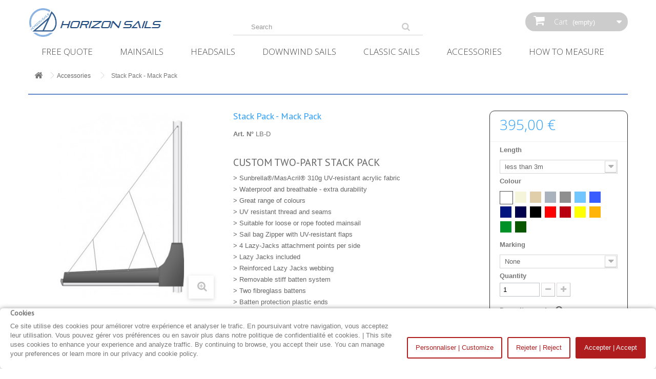

--- FILE ---
content_type: text/html; charset=utf-8
request_url: https://h-sails.com/en/accessories/26-stack-pack-mack-pack.html
body_size: 56802
content:
<!DOCTYPE HTML> <!--[if lt IE 7]><html class="no-js lt-ie9 lt-ie8 lt-ie7" lang="en-en"><![endif]--> <!--[if IE 7]><html class="no-js lt-ie9 lt-ie8 ie7" lang="en-en"><![endif]--> <!--[if IE 8]><html class="no-js lt-ie9 ie8" lang="en-en"><![endif]--> <!--[if gt IE 8]><html class="no-js ie9" lang="en-en"><![endif]--><html lang="en-en"><head><meta charset="utf-8" /><title>Stack Pack, Lazy Pack, Main Pack, Great design, highest marine quality</title><meta name="description" content="Custom made Stack Pack - we produce Stack Pack and Lazy Jack to fit every type of sail boat. Our drop and zip sail bags are perfect for short-handed crews. " /><meta name="generator" content="PrestaShop" /><meta name="robots" content="index,follow" /><meta name="viewport" content="width=device-width, minimum-scale=0.25, maximum-scale=1.6, initial-scale=1.0" /><meta name="apple-mobile-web-app-capable" content="yes" /><link rel="icon" type="image/vnd.microsoft.icon" href="/img/favicon.ico?1760376168" /><link rel="shortcut icon" type="image/x-icon" href="/img/favicon.ico?1760376168" /><link rel="stylesheet" href="https://public-assets.tagconcierge.com/consent-banner/1.2.1/styles/light.css" type="text/css" media="all" /><link rel="stylesheet" href="https://h-sails.com/themes/default-bootstrap/cache/v_655_054615beca1fb13c406081953157a947_all.css" type="text/css" media="all" /><link rel="stylesheet" href="https://h-sails.com/themes/default-bootstrap/cache/v_655_b4632cd5da8519ab97b7d34dde18182d_print.css" type="text/css" media="print" /><meta property="og:type" content="product" /><meta property="og:url" content="https://h-sails.com/en/accessories/26-stack-pack-mack-pack.html" /><meta property="og:title" content="Stack Pack, Lazy Pack, Main Pack, Great design, highest marine quality" /><meta property="og:site_name" content="Horizon Sails" /><meta property="og:description" content="Custom made Stack Pack - we produce Stack Pack and Lazy Jack to fit every type of sail boat. Our drop and zip sail bags are perfect for short-handed crews. " /><meta property="og:image" content="https://h-sails.com/897-large_default/stack-pack-mack-pack.jpg" /><meta property="product:pretax_price:amount" content="395" /><meta property="product:pretax_price:currency" content="EUR" /><meta property="product:price:amount" content="395" /><meta property="product:price:currency" content="EUR" /> <input type="hidden" id="paypal_mode" value="production"> <input type="hidden" id="paypal_merchant_id" value="ZEYGREWTJMRHS"> <input type="hidden" id="paypal_ssl_enabled" value="1">  
<script type="text/javascript" src="/modules/eicaptcha//views/js/eicaptcha-modules.js"></script><script data-tag-concierge-gtm-consent-mode-banner-scripts>window.dataLayer = window.dataLayer || [];
  function gtag(){
    dataLayer.push(arguments);
  }
  gtag('consent', 'default', {"necessary":"granted","analytics_storage":"denied","ad_storage":"denied","ad_user_data":"denied","ad_personalization":"denied","functionality_storage":"denied"});

  try {
    var consentPreferences = JSON.parse(localStorage.getItem('consent_preferences'));
    if (consentPreferences !== null) {
      gtag('consent', 'update', consentPreferences);
      dataLayer.push({
        event: 'consent_update',
        consent_state: consentPreferences
      });
    }
  } catch (error) {}</script>  <style data-tag-concierge-gtm-consent-mode-banner-styles>#consent-banner-settings,
#consent-banner-modal {
    border-radius: 6px !important;
}


.consent-banner-button {
    color:#af1d1f;
    border-color:#af1d1f;
    background-color: transparent;
    border-width: 2px;
    padding: 10px 15px;
    border-radius: 3px;
}

.consent-banner-button:hover {
    color: #d83e40;
    border-color: #d83e40;
}

.consent-banner-button[href="#accept"] {
    color: #ffffff;
    border-color: #af1d1f;
    background-color: #af1d1f;
}

.consent-banner-button[href="#accept"]:hover {
    border-color: #d83e40;
    background-color: #d83e40;
}

#consent-banner-settings ul label {
    margin-left: 11px;
}

#consent-banner-modal {
    background: #fff;
    padding: 1px 10px 20px !important;
    box-shadow: rgba(0, 0, 0, 0.4) 0 0 10px;
}

#consent-banner-main h2 {
  font-size: 14px;
  font-weight: bold;
}</style><link rel="stylesheet" href="//fonts.googleapis.com/css?family=Open+Sans:300,600&amp;subset=latin,latin-ext" type="text/css" media="all" /> <!--[if IE 8]> 
<script src="https://oss.maxcdn.com/libs/html5shiv/3.7.0/html5shiv.js"></script> 
<script src="https://oss.maxcdn.com/libs/respond.js/1.3.0/respond.min.js"></script> <![endif]--></head><body id="product" class="product product-26 product-stack-pack-mack-pack category-18 category-accessories hide-left-column hide-right-column lang_en"><div id="page"><div class="header-container"> <header id="header"><div class="banner"><div class="container"><div class="row"> <noscript><iframe src="https://www.googletagmanager.com/ns.html?id=GTM-MLWRPHR" height="0" width="0" style="display:none;visibility:hidden"></iframe></noscript></div></div></div><div><div class="container"><div class="row"><div id="header_logo"> <a href="https://h-sails.com/" title="Horizon Sails"> <img class="logo img-responsive" src="https://h-sails.com/img/test-lws-logo-1760376168.jpg" alt="Horizon Sails" width="266" height="59"/> </a></div><div id="search_block_top" class="col-sm-4 clearfix"><form id="searchbox" method="get" action="//h-sails.com/en/sail-search" > <input type="hidden" name="controller" value="search" /> <input type="hidden" name="orderby" value="position" /> <input type="hidden" name="orderway" value="desc" /> <input class="search_query form-control" type="text" id="search_query_top" name="search_query" placeholder="Search" value="" /> <button type="submit" name="submit_search" class="btn btn-default button-search"> <span>Search</span> </button></form></div><div class="col-sm-4 clearfix"><div class="shopping_cart"> <a href="https://h-sails.com/en/order" title="View my shopping cart" rel="nofollow"> <b>Cart</b> <span class="ajax_cart_quantity unvisible">0</span> <span class="ajax_cart_product_txt unvisible">Product</span> <span class="ajax_cart_product_txt_s unvisible">Products</span> <span class="ajax_cart_total unvisible"> </span> <span class="ajax_cart_no_product">(empty)</span> </a><div class="cart_block block exclusive"><div class="block_content"><div class="cart_block_list"><p class="cart_block_no_products"> No products</p><div class="cart-prices"><div class="cart-prices-line first-line"> <span class="price cart_block_shipping_cost ajax_cart_shipping_cost unvisible"> To be determined </span> <span class="unvisible"> Shipping </span></div><div class="cart-prices-line last-line"> <span class="price cart_block_total ajax_block_cart_total">0,00 €</span> <span>Total</span></div></div><p class="cart-buttons"> <a id="button_order_cart" class="btn btn-default button button-small" href="https://h-sails.com/en/order" title="Check out" rel="nofollow"> <span> Check out<i class="icon-chevron-right right"></i> </span> </a></p></div></div></div></div></div><div id="layer_cart"><div class="clearfix"><div class="layer_cart_product col-xs-12 col-md-6"> <span class="cross" title="Close window"></span> <span class="title"> <i class="icon-check"></i>Product successfully added to your shopping cart </span><div class="product-image-container layer_cart_img"></div><div class="layer_cart_product_info"> <span id="layer_cart_product_title" class="product-name"></span> <span id="layer_cart_product_attributes"></span><div> <strong class="dark">Quantity</strong> <span id="layer_cart_product_quantity"></span></div><div> <strong class="dark">Total</strong> <span id="layer_cart_product_price"></span></div></div></div><div class="layer_cart_cart col-xs-12 col-md-6"> <span class="title"> <span class="ajax_cart_product_txt_s unvisible"> There are <span class="ajax_cart_quantity">0</span> items in your cart. </span> <span class="ajax_cart_product_txt "> There is 1 item in your cart. </span> </span><div class="layer_cart_row"> <strong class="dark"> Total products </strong> <span class="ajax_block_products_total"> </span></div><div class="layer_cart_row"> <strong class="dark unvisible"> Total shipping&nbsp; </strong> <span class="ajax_cart_shipping_cost unvisible"> To be determined </span></div><div class="layer_cart_row"> <strong class="dark"> Total </strong> <span class="ajax_block_cart_total"> </span></div><div class="button-container"> <span class="continue btn btn-default button exclusive-medium" title="Continue shopping"> <span> <i class="icon-chevron-left left"></i>Continue shopping </span> </span> <a class="btn btn-default button button-medium" href="https://h-sails.com/en/order" title="Proceed to checkout" rel="nofollow"> <span> Proceed to checkout<i class="icon-chevron-right right"></i> </span> </a></div></div></div><div class="crossseling"></div></div><div class="layer_cart_overlay"></div><div id="block_top_menu" class="sf-contener clearfix col-lg-12"><div class="cat-title">Menu</div><ul class="sf-menu clearfix menu-content"><li><a href="https://h-sails.com/en/content/8-sail-quote" title="Free Quote">Free Quote</a></li><li><a href="https://h-sails.com/en/3-mainsail" title="Mainsails">Mainsails</a><ul><li><a href="https://h-sails.com/en/4-crosscut-dacron-mainsail" title="Crosscut Dacron® Mainsail">Crosscut Dacron® Mainsail</a><ul><li><a href="https://h-sails.com/en/20-semi-full-batten-mainsail" title="Semi Fullbatten Mainsail">Semi Fullbatten Mainsail</a></li><li><a href="https://h-sails.com/en/21-full-batten-mainsail" title="Fullbatten Mainsail">Fullbatten Mainsail</a></li><li><a href="https://h-sails.com/en/22-furling-mainsail" title="Furling Mainsail">Furling Mainsail</a></li></ul></li><li><a href="https://h-sails.com/en/8-radial-cut-mainsail" title="Radial cut mainsail">Radial cut mainsail</a><ul><li><a href="https://h-sails.com/en/23-triradial-semi-fullbatten-mainsail" title="Triradial Semi Fullbatten Mainsail">Triradial Semi Fullbatten Mainsail</a></li><li><a href="https://h-sails.com/en/24-full-batten-mainsail" title="Triradial Fullbatten Mainsail">Triradial Fullbatten Mainsail</a></li><li><a href="https://h-sails.com/en/25-furling-mainsail" title="Triradial Furling Mainsail">Triradial Furling Mainsail</a></li></ul></li><li class="category-thumbnail"><div><img src="https://h-sails.com/img/c/3-0_thumb.jpg" alt="Mainsails" title="Mainsails" class="imgm" /></div><div><img src="https://h-sails.com/img/c/3-1_thumb.jpg" alt="Mainsails" title="Mainsails" class="imgm" /></div></li></ul></li><li><a href="https://h-sails.com/en/12-headsails" title="Headsails">Headsails</a><ul><li><a href="https://h-sails.com/en/14-crosscut-dacron-genoa-jib" title="Crosscut Dacron® genoa & jib">Crosscut Dacron® genoa & jib</a><ul><li><a href="https://h-sails.com/en/26-crosscut-furling-genoa" title="Crosscut Furling Genoa">Crosscut Furling Genoa</a></li><li><a href="https://h-sails.com/en/61-crosscut-hank-on-genoa" title="Crosscut Hank-On Genoa">Crosscut Hank-On Genoa</a></li><li><a href="https://h-sails.com/en/27-crosscut-jib" title="Crosscut Jib">Crosscut Jib</a></li></ul></li><li><a href="https://h-sails.com/en/15-radial-cut-genoa-jib" title="Radial cut genoa & jib">Radial cut genoa & jib</a><ul><li><a href="https://h-sails.com/en/28-triradial-furling-genoa" title="Triradial Furling Genoa">Triradial Furling Genoa</a></li><li><a href="https://h-sails.com/en/62-triradial-hank-on-genoa" title="Triradial Hank-On Genoa">Triradial Hank-On Genoa</a></li><li><a href="https://h-sails.com/en/29-triradial-jib" title="Triradial Jib">Triradial Jib</a></li></ul></li><li class="category-thumbnail"><div><img src="https://h-sails.com/img/c/12-0_thumb.jpg" alt="Headsails" title="Headsails" class="imgm" /></div><div><img src="https://h-sails.com/img/c/12-1_thumb.jpg" alt="Headsails" title="Headsails" class="imgm" /></div></li></ul></li><li><a href="https://h-sails.com/en/13-spinnaker-gennaker" title="Downwind Sails">Downwind Sails</a><ul><li><a href="https://h-sails.com/en/16-spinnakers" title="Spinnakers">Spinnakers</a><ul><li><a href="https://h-sails.com/en/30-asymmetric-spinnaker" title="Asymmetric Spinnaker">Asymmetric Spinnaker</a></li><li><a href="https://h-sails.com/en/31-symmetric-spinnaker" title="Symmetric Spinnaker">Symmetric Spinnaker</a></li></ul></li><li><a href="https://h-sails.com/en/79-standards-spinnakers" title="Standards Spinnakers">Standards Spinnakers</a><ul><li><a href="https://h-sails.com/en/80-standard-asymmetric-spinnakers" title="Standard Asymmetric Spinnakers">Standard Asymmetric Spinnakers</a></li><li><a href="https://h-sails.com/en/81-standard-symmetric-spinnakers" title="Standard Symmetric Spinnakers">Standard Symmetric Spinnakers</a></li></ul></li><li><a href="https://h-sails.com/en/17-gennakers" title="Gennakers">Gennakers</a><ul><li><a href="https://h-sails.com/en/32-gennaker" title="Gennaker">Gennaker</a></li></ul></li><li><a href="https://h-sails.com/en/64-code-sails" title="Code Sails">Code Sails</a><ul><li><a href="https://h-sails.com/en/65-code-zero" title="Code Zero">Code Zero</a></li><li><a href="https://h-sails.com/en/72-smart-code" title="Smart Code">Smart Code</a></li></ul></li><li class="category-thumbnail"><div><img src="https://h-sails.com/img/c/13-0_thumb.jpg" alt="Downwind Sails" title="Downwind Sails" class="imgm" /></div><div><img src="https://h-sails.com/img/c/13-1_thumb.jpg" alt="Downwind Sails" title="Downwind Sails" class="imgm" /></div></li></ul></li><li><a href="https://h-sails.com/en/58-classic-sails" title="Classic Sails">Classic Sails</a></li><li><a href="https://h-sails.com/en/18-accessories" title="Accessories">Accessories</a><ul><li><a href="https://h-sails.com/en/33-custom-made-accessoires" title="Custom made accessoires">Custom made accessoires</a><ul><li><a href="https://h-sails.com/en/19-custom-stack-pack" title="Custom Stack Pack">Custom Stack Pack</a></li><li><a href="https://h-sails.com/en/34-sail-cover" title="Mainsail Cover">Mainsail Cover</a></li><li><a href="https://h-sails.com/en/75-storm-jib" title="Storm Jib">Storm Jib</a></li><li><a href="https://h-sails.com/en/35-spinnaker-snuffer" title="Spinnaker Snuffer ">Spinnaker Snuffer </a></li><li><a href="https://h-sails.com/en/84-headsail-cover" title="Headsail Cover">Headsail Cover</a></li><li><a href="https://h-sails.com/en/37-steering-wheel-cover" title="Steering Wheel Cover">Steering Wheel Cover</a></li><li><a href="https://h-sails.com/en/66-custom-deck-bags" title="Custom Deck Bags">Custom Deck Bags</a></li><li><a href="https://h-sails.com/en/36-sun-cover" title="Sun Cover">Sun Cover</a></li><li><a href="https://h-sails.com/en/76-spray-dodgers" title="Spray Dodgers">Spray Dodgers</a></li></ul></li><li><a href="https://h-sails.com/en/73-equipment" title="Equipment">Equipment</a><ul><li><a href="https://h-sails.com/en/59-pressure-absorbing-roller-slides" title="Pressure Absorbing Roller Slides">Pressure Absorbing Roller Slides</a></li><li><a href="https://h-sails.com/en/71-downwind-sails-furler" title="Downwind Sails Furler">Downwind Sails Furler</a></li><li><a href="https://h-sails.com/en/82-custom-bimini-top-standard-bimini" title="Custom Bimini Top & Standard Bimini">Custom Bimini Top & Standard Bimini</a></li><li><a href="https://h-sails.com/en/83-custom-sprayhood-spare-canvas" title="Custom Sprayhood & Spare Canvas">Custom Sprayhood & Spare Canvas</a></li><li><a href="https://h-sails.com/en/63-anti-twist-luff-ropes" title="Anti-Twist Luff Ropes">Anti-Twist Luff Ropes</a></li><li><a href="https://h-sails.com/en/78-classic-wooden-blocks" title="Classic Wooden Blocks">Classic Wooden Blocks</a></li></ul></li><li><a href="https://h-sails.com/en/74-custom-shade-sails" title="Custom Shade Sails">Custom Shade Sails</a><ul><li><a href="https://h-sails.com/en/38-shade-sails" title="Shade Sails">Shade Sails</a></li><li><a href="https://h-sails.com/en/77-visual-wind-protections" title="Visual & Wind protections">Visual & Wind protections</a></li></ul></li><li class="category-thumbnail"><div><img src="https://h-sails.com/img/c/18-0_thumb.jpg" alt="Accessories" title="Accessories" class="imgm" /></div><div><img src="https://h-sails.com/img/c/18-1_thumb.jpg" alt="Accessories" title="Accessories" class="imgm" /></div></li></ul></li><li><a href="https://h-sails.com/en/content/9-measures" title="How&zwnj; &zwnj;To&zwnj; &zwnj;Measure&zwnj;">How&zwnj; &zwnj;To&zwnj; &zwnj;Measure&zwnj;</a></li></ul></div></div></div></div> </header></div><div class="columns-container"><div id="columns" class="container"><div class="clearfix"><ol class="breadcrumb" itemscope itemtype="http://schema.org/BreadcrumbList"><li itemprop="itemListElement" itemscope itemtype="http://schema.org/ListItem"> <a class="home" href="https://h-sails.com/" title="Return to Home" itemprop="item"> <i class="icon-home"></i> </a><meta itemprop="name" content="Home" /><meta itemprop="position" content="1" /></li><li itemprop="itemListElement" itemscope itemtype="http://schema.org/ListItem"> <a href="https://h-sails.com/en/18-accessories" itemprop="item" title="Accessories"> <span itemprop="name">Accessories</span> </a><meta itemprop="position" content="2" /></li><li itemprop="itemListElement" itemscope itemtype="http://schema.org/ListItem"> <span itemprop="name">Stack Pack - Mack Pack</span><meta itemprop="position" content="3" /></li></ol></div><div id="slider_row" class="row"></div><div class="row"><div id="center_column" class="center_column col-xs-12 col-sm-12"><div itemscope itemtype="https://schema.org/Product"><meta itemprop="url" content="https://h-sails.com/en/accessories/26-stack-pack-mack-pack.html"><div class="primary_block row"><div class="container"><div class="top-hr"></div></div><div class="pb-left-column col-xs-12 col-sm-3 col-md-4"><div id="image-block" class="clearfix"> <span id="view_full_size"> <img id="bigpic" itemprop="image" src="https://h-sails.com/897-large_default/stack-pack-mack-pack.jpg" title="Custom Stack Pack" alt="Custom Stack Pack" width="400" height="400"/> <span class="span_link no-print"> </span> </span></div><div id="views_block" class="clearfix "> <span class="view_scroll_spacer"> <a id="view_scroll_left" class="" title="Other views" href="javascript:{}"> Previous </a> </span><div id="thumbs_list"><ul id="thumbs_list_frame"><li id="thumbnail_897"> <a href="https://h-sails.com/897-thickbox_default/stack-pack-mack-pack.jpg" data-fancybox-group="other-views" class="fancybox shown" title="Custom Stack Pack"> <img class="img-responsive" id="thumb_897" src="https://h-sails.com/897-cart_default/stack-pack-mack-pack.jpg" alt="Custom Stack Pack" title="Custom Stack Pack" height="80" width="80" itemprop="image" /> </a></li><li id="thumbnail_1893"> <a href="https://h-sails.com/1893-thickbox_default/stack-pack-mack-pack.jpg" data-fancybox-group="other-views" class="fancybox" title="Custom Stack Pack"> <img class="img-responsive" id="thumb_1893" src="https://h-sails.com/1893-cart_default/stack-pack-mack-pack.jpg" alt="Custom Stack Pack" title="Custom Stack Pack" height="80" width="80" itemprop="image" /> </a></li><li id="thumbnail_1236"> <a href="https://h-sails.com/1236-thickbox_default/stack-pack-mack-pack.jpg" data-fancybox-group="other-views" class="fancybox" title="Custom Stack Pack"> <img class="img-responsive" id="thumb_1236" src="https://h-sails.com/1236-cart_default/stack-pack-mack-pack.jpg" alt="Custom Stack Pack" title="Custom Stack Pack" height="80" width="80" itemprop="image" /> </a></li><li id="thumbnail_1327"> <a href="https://h-sails.com/1327-thickbox_default/stack-pack-mack-pack.jpg" data-fancybox-group="other-views" class="fancybox" title="Custom Stack Pack"> <img class="img-responsive" id="thumb_1327" src="https://h-sails.com/1327-cart_default/stack-pack-mack-pack.jpg" alt="Custom Stack Pack" title="Custom Stack Pack" height="80" width="80" itemprop="image" /> </a></li><li id="thumbnail_1328"> <a href="https://h-sails.com/1328-thickbox_default/stack-pack-mack-pack.jpg" data-fancybox-group="other-views" class="fancybox" title="Custom Stack Pack"> <img class="img-responsive" id="thumb_1328" src="https://h-sails.com/1328-cart_default/stack-pack-mack-pack.jpg" alt="Custom Stack Pack" title="Custom Stack Pack" height="80" width="80" itemprop="image" /> </a></li><li id="thumbnail_622"> <a href="https://h-sails.com/622-thickbox_default/stack-pack-mack-pack.jpg" data-fancybox-group="other-views" class="fancybox" title="Custom Stack Pack"> <img class="img-responsive" id="thumb_622" src="https://h-sails.com/622-cart_default/stack-pack-mack-pack.jpg" alt="Custom Stack Pack" title="Custom Stack Pack" height="80" width="80" itemprop="image" /> </a></li><li id="thumbnail_1113"> <a href="https://h-sails.com/1113-thickbox_default/stack-pack-mack-pack.jpg" data-fancybox-group="other-views" class="fancybox" title="Custom Stack Pack"> <img class="img-responsive" id="thumb_1113" src="https://h-sails.com/1113-cart_default/stack-pack-mack-pack.jpg" alt="Custom Stack Pack" title="Custom Stack Pack" height="80" width="80" itemprop="image" /> </a></li><li id="thumbnail_577" class="last"> <a href="https://h-sails.com/577-thickbox_default/stack-pack-mack-pack.jpg" data-fancybox-group="other-views" class="fancybox" title="Custom Stack Pack"> <img class="img-responsive" id="thumb_577" src="https://h-sails.com/577-cart_default/stack-pack-mack-pack.jpg" alt="Custom Stack Pack" title="Custom Stack Pack" height="80" width="80" itemprop="image" /> </a></li></ul></div> <a id="view_scroll_right" title="Other views" href="javascript:{}"> Next </a></div><p class="resetimg clear no-print"> <span id="wrapResetImages" style="display: none;"> <a href="https://h-sails.com/en/accessories/26-stack-pack-mack-pack.html" data-id="resetImages"> <i class="icon-repeat"></i> Display all pictures </a> </span></p></div><div class="pb-center-column col-xs-12 col-sm-5"><h1 itemprop="name">Stack Pack - Mack Pack</h1><p id="product_reference"> <label>Art. N&deg; </label> <span class="editable" itemprop="sku" content="LB-D"></span></p><p id="product_condition"> <label> </label><link itemprop="itemCondition" href="https://schema.org/NewCondition"/> <span class="editable"> </span></p><div id="short_description_block"><div id="short_description_content" class="rte align_justify" itemprop="description"><h3 style="text-align:justify;">CUSTOM TWO-PART STACK PACK</h3><p style="text-align:justify;"><span></span><span>&gt; Sunbrella®/MasAcril® 310g UV-resistant acrylic fabric<br />&gt; Waterproof and breathable - extra durability<br />&gt; Great range of colours<br />&gt; UV resistant thread and seams<br />&gt; Suitable for loose or rope footed mainsail<br />&gt; Sail bag Zipper with UV-resistant flaps<br />&gt; 4 Lazy-Jacks attachment points per side<br />&gt; Lazy Jacks included<br />&gt; Reinforced Lazy Jacks webbing<br />&gt; Removable stiff batten system<br />&gt; Two fibreglass battens<br />&gt; Batten protection plastic ends<br />&gt; Drainage stripes <br />&gt; Reef slots - lines pass through the cover<br />&gt; Stack Pack rolling device while sailing <br />&gt; Removable mast hood with zipper<br />&gt; Tough Zips<br />&gt; Reinforced wear areas<br />&gt; 2 year warranty <br />&gt; Free shipping in Europe, UK &amp; US<br /></span></p><p style="text-align:justify;"><span><span xml:lang="en-gb" lang="en-gb"><a href="https://h-sails.com/img/cms/Stack_Pack_en_compressed.pdf" target="_blank" class="btn btn-default">STACK PACK MEASUREMENT FORM</a></span> <br /></span></p></div><p class="buttons_bottom_block"> <a href="javascript:{}" class="button"> More details </a></p></div><p id="availability_statut" style="display: none;"> <span id="availability_value" class="label label-success"></span></p><p class="warning_inline" id="last_quantities" style="display: none" >Warning: Last items in stock!</p><p id="availability_date" style="display: none;"> <span id="availability_date_label">Availability date:</span> <span id="availability_date_value"></span></p><div id="oosHook" style="display: none;"></div><ul id="usefull_link_block" class="clearfix no-print"><li class="print"> <a href="javascript:print();"> </a></li></ul></div><div class="pb-right-column col-xs-12 col-sm-4 col-md-3"><form id="buy_block" action="https://h-sails.com/en/cart" method="post"><p class="hidden"> <input type="hidden" name="token" value="6fb7610dad26693cb7b97ec019cc60c5" /> <input type="hidden" name="id_product" value="26" id="product_page_product_id" /> <input type="hidden" name="add" value="1" /> <input type="hidden" name="id_product_attribute" id="idCombination" value="" /></p><div class="box-info-product"><div class="content_prices clearfix"><div><p class="our_price_display" itemprop="offers" itemscope itemtype="https://schema.org/Offer"><link itemprop="availability" href="https://schema.org/InStock"/><span id="our_price_display" class="price" itemprop="price" content="395">395,00 €</span><meta itemprop="priceCurrency" content="EUR" /></p><p id="reduction_percent" style="display:none;"><span id="reduction_percent_display"></span></p><p id="reduction_amount" style="display:none"><span id="reduction_amount_display"></span></p><p id="old_price" class="hidden"><span id="old_price_display"><span class="price"></span></span></p></div><div class="clear"></div></div><div class="col-xs-12"></div><div class="product_attributes clearfix"><p id="minimal_quantity_wanted_p" style="display: none;"> The minimum order quantity is <b id="minimal_quantity_label">1</b></p><div id="attributes"><div class="clearfix"></div><fieldset class="attribute_fieldset"> <label class="attribute_label" for="group_5">Length&nbsp;</label><div class="attribute_list"> <select name="group_5" id="group_5" class="form-control attribute_select no-print"><option value="32" selected="selected" title="less than 3m">less than 3m</option><option value="33" title="3m - 3.50m">3m - 3.50m</option><option value="34" title="3.50m - 4m">3.50m - 4m</option><option value="35" title="4m - 4.50m">4m - 4.50m</option><option value="36" title="4.50m - 5m">4.50m - 5m</option><option value="37" title="5m - 5.50m">5m - 5.50m</option><option value="38" title="5.50m - 6m">5.50m - 6m</option><option value="39" title="6m - 6.50m">6m - 6.50m</option><option value="242" title="6.50m - 7m">6.50m - 7m</option><option value="243" title="7m - 7.50m">7m - 7.50m</option> </select></div></fieldset><fieldset class="attribute_fieldset"> <label class="attribute_label" >Colour&nbsp;</label><div class="attribute_list"><ul id="color_to_pick_list" class="clearfix"><li class="selected"> <a href="https://h-sails.com/en/accessories/26-stack-pack-mack-pack.html" id="color_8" name="White" class="color_pick selected" style="background:#ffffff;" title="White"> </a></li><li> <a href="https://h-sails.com/en/accessories/26-stack-pack-mack-pack.html" id="color_7" name="Beige" class="color_pick" style="background:#F5F5DC;" title="Beige"> </a></li><li> <a href="https://h-sails.com/en/accessories/26-stack-pack-mack-pack.html" id="color_6" name="Sand" class="color_pick" style="background:#E0CDA9;" title="Sand"> </a></li><li> <a href="https://h-sails.com/en/accessories/26-stack-pack-mack-pack.html" id="color_5" name="Gray" class="color_pick" style="background:#aab2bd;" title="Gray"> </a></li><li> <a href="https://h-sails.com/en/accessories/26-stack-pack-mack-pack.html" id="color_233" name="Dark gray" class="color_pick" style="background:#8f8f8f;" title="Dark gray"> </a></li><li> <a href="https://h-sails.com/en/accessories/26-stack-pack-mack-pack.html" id="color_221" name="Light Blue" class="color_pick" style="background:#72c6ff;" title="Light Blue"> </a></li><li> <a href="https://h-sails.com/en/accessories/26-stack-pack-mack-pack.html" id="color_14" name="Blue" class="color_pick" style="background:#395cff;" title="Blue"> </a></li><li> <a href="https://h-sails.com/en/accessories/26-stack-pack-mack-pack.html" id="color_219" name="Navy blue" class="color_pick" style="background:#00157e;" title="Navy blue"> </a></li><li> <a href="https://h-sails.com/en/accessories/26-stack-pack-mack-pack.html" id="color_220" name="Dark blue" class="color_pick" style="background:#01004a;" title="Dark blue"> </a></li><li> <a href="https://h-sails.com/en/accessories/26-stack-pack-mack-pack.html" id="color_11" name="Black" class="color_pick" style="background:#000000;" title="Black"> </a></li><li> <a href="https://h-sails.com/en/accessories/26-stack-pack-mack-pack.html" id="color_10" name="Red" class="color_pick" style="background:#ff0000;" title="Red"> </a></li><li> <a href="https://h-sails.com/en/accessories/26-stack-pack-mack-pack.html" id="color_234" name="Dark red" class="color_pick" style="background:#b90011;" title="Dark red"> </a></li><li> <a href="https://h-sails.com/en/accessories/26-stack-pack-mack-pack.html" id="color_16" name="Yellow" class="color_pick" style="background:#ffff00;" title="Yellow"> </a></li><li> <a href="https://h-sails.com/en/accessories/26-stack-pack-mack-pack.html" id="color_13" name="Orange" class="color_pick" style="background:#ffb40a;" title="Orange"> </a></li><li> <a href="https://h-sails.com/en/accessories/26-stack-pack-mack-pack.html" id="color_15" name="Green" class="color_pick" style="background:#009128;" title="Green"> </a></li><li> <a href="https://h-sails.com/en/accessories/26-stack-pack-mack-pack.html" id="color_475" name="Dark green" class="color_pick" style="background:#095600;" title="Dark green"> </a></li></ul> <input type="hidden" class="color_pick_hidden" name="group_3" value="8" /></div></fieldset><fieldset class="attribute_fieldset"> <label class="attribute_label" for="group_65">Marking&nbsp;</label><div class="attribute_list"> <select name="group_65" id="group_65" class="form-control attribute_select no-print"><option value="235" selected="selected" title="None">None</option><option value="236" title="Marking (30 characters max)">Marking (30 characters max)</option><option value="237" title="Builder logo &amp; Marking">Builder logo &amp; Marking</option> </select></div></fieldset></div><p id="quantity_wanted_p"> <label for="quantity_wanted">Quantity</label> <input type="number" min="1" name="qty" id="quantity_wanted" class="text" value="1" /> <a href="#" data-field-qty="qty" class="btn btn-default button-minus product_quantity_down"> <span><i class="icon-minus"></i></span> </a> <a href="#" data-field-qty="qty" class="btn btn-default button-plus product_quantity_up"> <span><i class="icon-plus"></i></span> </a> <span class="clearfix"></span></p>  <div class="pp_front " value="https://h-sails.com/module/partialpayment/InstallmentDetails"> <label>Deposit on order<i></i> <span>30% deposit 118,50 € <br> Balance before delivery 276,50 € <br> Total order = 395,00 € <br><br><small>* The final amount may vary depending on the shipping costs and options.</small></span></label></div></div><div class="box-cart-bottom"><div><p id="add_to_cart" class="buttons_bottom_block no-print"> <button type="submit" name="Submit" class="exclusive"> <span>Add to Cart</span> </button></p></div></div></div></form></div></div> <section class="page-product-box"><h3 class="page-product-heading">Data sheet</h3><table class="table-data-sheet"><tr class="odd"><td>Design &amp; Sailcut</td><td>Tailor made</td></tr><tr class="even"><td>Sail Cloth</td><td>Sunbrella® / MasAcril® acrylic fiber marine canvas</td></tr><tr class="odd"><td>Cloth weight</td><td>310g</td></tr><tr class="even"><td>Production lead time</td><td>Two weeks*</td></tr><tr class="odd"><td>Guarantee</td><td>Two year warranty</td></tr></table> </section> <section class="page-product-box"><h3 class="page-product-heading">Description</h3><div class="rte"><h2 style="text-align:center;">STACKPACK - SAIL COVER</h2><p style="text-align:justify;"><span xml:lang="en-gb" lang="en-gb">Horizon Sails Stack-Packs are made from the best quality<span class="apple-converted-space"> </span>waterproof and breathable acrylic fabric MasAcril or Sunbrella&nbsp;and comes in a wide selection of colours. This material is breathable which lets moisture out and prevents mildew. The stack pack is universal and suitable for loose or rope footed mainsail. Top quality UV resistant thread and seams. Zip on the top, along the entire length. The rigidity is ensured by 2 full-length removable flat battens. 4 attachment points per side for the lazy-jacks. Mast bag (removable part around the mast) with zipper. </span>Mainsail packs are built to last and protect your sail from dirt and harmful UV rays. The covers are individually cut and sewn with triple-layered seams and double stitching. The wear areas are reinforced. <span>Easy for installation and taking off at the end of the season ! <span>Custom Stack Pack to fit every type of sail boat, perfect for short-handed crews. Drop the sail into the pack and your mainsail is in place, safe and well protected.</span><br /></span></p><p style="text-align:justify;">Measurements:&nbsp;Easily take the measurements using our dedicated measurement form. For any questions, our customer service team is available by email or phone at +33 768 437 205. Choose the <span style="color:#2c9ffd;"><em>PEACE OF MIND</em></span> option&nbsp;for free technical support. By entrusting us with the measurement process under our guidance, you ensure the perfect fit and full compliance of your new sail.</p><p style="text-align:justify;"><a href="https://youtu.be/5MH8DwOCglo" target="_blank" class="btn btn-default">WATCH TUTORIAL</a>&nbsp; How to Measure Your Stack Pack for a Perfect Fit | Complete Step-by-Step Video Guide</p><p style="text-align:justify;">Worldwide Shipping: We provide global shipping via UPS, DPD, GLS, or FedEx, with delivery to the address of your choice. Typical delivery times range from 3 to 7 business days, depending on the destination and products ordered. Enjoy free shipping within Europe, the United Kingdom, and the United States.</p><p style="text-align:justify;">Warranty: All of our sails and accessories come with a two-year warranty from the date of purchase. This warranty covers the quality of craftsmanship, fabric, stitching, and original fittings on the sail, when used under normal and appropriate conditions.</p></div> </section> <section class="page-product-box"> </section>  </div></div></div></div></div><div class="footer-container"> <footer id="footer" class="container"><div class="row"><div id="newsletter_block_left" class="block"><h4>Newsletter</h4><div class="block_content"><form action="//h-sails.com/en/" method="post"><div class="form-group" > <input class="inputNew form-control grey newsletter-input" id="newsletter-input" type="text" name="email" size="18" value="Enter your e-mail" /> <button type="submit" name="submitNewsletter" class="btn btn-default button button-small"> <span>Ok</span> </button> <input type="hidden" name="action" value="0" /></div></form></div></div><section id="social_block" class="pull-right"><ul><li class="facebook"> <a class="_blank" href="https://www.facebook.com/HorizonSails"> <span>Facebook</span> </a></li><li class="rss"> <a class="_blank" href="https://www.linkedin.com/in/horizon-sails"> <span>RSS</span> </a></li><li class="youtube"> <a class="_blank" href="https://www.youtube.com/@horizon_sails"> <span>Youtube</span> </a></li></ul><h4></h4> </section><div class="clearfix"></div><section class="blockcategories_footer footer-block col-xs-12 col-sm-2"><h4>Sails &amp; Accessories</h4><div class="category_footer toggle-footer"><div class="list"><ul class="tree dhtml"><li > <a href="https://h-sails.com/en/3-mainsail" title="Crosscut or Radial Quality Mainsails Whether you cruise or race, the mainsail is the most important sail in the inventory. There are a number of choices for mainsails. To choose the right sail for your boat and sailing purpose, it is necessary to consider your priorities. If performance is your aim, maybe a radial-cut full batten mainsail with a decent roach, will be best. If convenience is more important, an in-mast furling main or semi full batten cross-cut mainsail, may be the right choice. The type and cut of your new mainsail can make your cruising faster and much more enjoyable. We are ready to build your new mainsail to your requirements and will take time to listen to your needs. Horizon sails are built with the latest woven sailcloths or cruising laminates. Your sail has to endure all weather conditions, so performance, strength and durability is crucial. If you are ocean sailing or on a long distance cruise, we can design your sail with extra details, such as stronger reinforcements, webbing in all rings, extra stitching, wider seams with stronger UV resistant thread.&nbsp;All Horizon sails come as standard with a leech line, to reduce flutter in the leach. The line is attached at the head of the sail and runs down to the clew. The leech line is adjusted with cleats at the clew and at each reef. Additionally, a foot line runs along the foot of the sail between the tack and the clew, to help you maintain the perfect shape in all wind conditions. On yachts with a high overhead boom, we can build the leech line so it runs from the clew, up the leech, through a block at the head and down the luff to a cleat at the tack, near the gooseneck. This makes adjustment really easy, particularly if sailing shorthanded. Fully Battened or Part Fully Battened Cruising Mainsails, High Performance Racing Mainsails, Mast Furling Mainsails, Boom Furling Mainsails. High Roach Mainsails. Square Top Mainsails for cruising or racing. Cross cut or Radial cut. All built with care, using top quality materials from the leading brands, to ensure you sail away with confidence."> Mainsails </a><ul><li > <a href="https://h-sails.com/en/4-crosscut-dacron-mainsail" title="Crosscut Dacron® Mainsails Horizon Sails cruising mainsail is custom designed for your boat and your sailing style. Well-built crosscut sails from the best sailcloth means better furling, smoother tacking and jibing. Well-designed cruising mainsails will bring stable tracking, allowing you to cruise with peace of mind. This allows more efficient sail handling and flaking too. Whether you are an offshore sailor, or simply sharing leisure time with friends, Horizon Sails cruising mainsails can take you where you want to go."> Crosscut Dacron® Mainsail </a><ul><li > <a href="https://h-sails.com/en/20-semi-full-batten-mainsail" title="Semi Full Batten Main This is high quality built-to-order Short Batten Mainsail. Cross-cut main with semi full battens is good option for cruising sailors. They offer good shape holding and opens more settings possibilities. The short length battens prevent flogging improving shape performance. In the light air, the battens hold the mainsail shape. In heavy wind, they keep out the sail from flogging. Sailing downwind in light or heavy wind, the semi full batten main will support the leech. Custom made semi full batten Mainsail. Crosscut panels design made from high quality cruising grade U.S. polyester Dacron&nbsp;Challenge Sailcloth or german Dimension Polyant. Best value mainsail. Reliable and efficient. Suitable for coastal, offshore or travel sailing."> Semi Fullbatten Mainsail </a></li><li > <a href="https://h-sails.com/en/21-full-batten-mainsail" title="Full Batten Crosscut Main This is high quality built-to-order Full Batten Mainsail. Full length battens are perfect for cruising sailors. They bring better shape holding. The mainsail handling become easier. In fact the full length battens prevent flogging improving shape performance in all conditions. In the light air, the long battens hold very well the mainsail shape. In heavy air, they keep out the sail from flogging. Sailing downwind in light or heavy wind, the full batten main support the leech. Custom made full batten mainsail, high density polyester Dacron®&nbsp;sail cloth,&nbsp;Dimension Polyant ou Challenge Sailcloth. Two reefs, top quality UV resistant thread and seams. Radial reinforcements for durability and performance. Leech and foot line, Loose foot, Custom headsail, Cunningham, Telltails. 4 full battens. Low friction slides. Sail bag. Best value mainsail. Reliable and efficient. Suitable for coastal, offshore sailing. A full batten mainsail optimize the leech shape while offering you a gain of stability and an extended lifespan."> Fullbatten Mainsail </a></li><li class="last"> <a href="https://h-sails.com/en/22-furling-mainsail" title="In-Mast Furling Mainsail Get online quote for quality Roller Furling Mainsails. Mainsail handling become much easier when the sail can be rolled in the mast. This type of sail is perfect for cruising sailors. In-mast furling main is the most common system.&nbsp;A standard in-mast mainsail has triangular shape. In order to mitigate the sail geometry it is possible to add vertical battens to the sail, parallel to the mast. This option allow to get decent roach leech. It can be batten less but also short or full vertical battened. Without battens the sail is smaller and less powerful. But vertical battens can support some roach, provide more sail area and they can be rolled into the mast. This furling mainsail will makes your sail boat faster and will bring better shape-holding with more longevity. Custom Crosscut Mast Furling Mainsail for all type of main furlers. High density Dacron® Challenge Sailcloth. Best value mainsail. Reliable and efficient. Suitable for coastal, offshore or travel sailing."> Furling Mainsail </a></li></ul></li><li class="last"> <a href="https://h-sails.com/en/8-radial-cut-mainsail" title="Triradial Mainsail For performance-oriented sailors, Horizon Sails’ triradial mainsails offer excellent shape stability and minimal stretch. Thanks to the triradial cut, the fabric&#039;s fiber orientation is optimized, aligning the axis of resistance with the forces exerted on the sail. This design allows for the use of different fabric weights according to the stress zones. During the design phase, each sail plan is carefully studied to match the specific loads the sail will endure. This architecture not only improves upwind performance but also enhances speed and longevity. Triradial sails can be made from a variety of materials, such as woven polyester or high-performance laminates like Kevlar or carbon. These laminated fabrics often incorporate ultra-high-density polyethylene fibers, offering exceptional resistance to stretch, enhanced durability, and better abrasion resistance. Each Horizon Sails mainsail is custom-made, using high-quality composite materials such as DCX, CDX, PX Black, or woven Proradial. The fabric weight is precisely adjusted according to your boat’s size and your sailing conditions, ensuring high-performance sails that are durable with minimal deformation. Horizon Sails triradial cruising sail is custom designed for your boat and your own sailing style. Well-build main sail from best sailcloth materials mean better furling, smoother tacking and jibing. Well-designed cruising mainsail will bring the widest steering, allowing you to cruise with peace of mind. This allowes more efficient sail handling and storage, too. Whether you are offshore sailor or simply sharing leisure time with friends, Horizon Sails cruising sails can take you where you want to sail.&nbsp; Triradial Semi Full Batten Mainsai,&nbsp;Tri-Radial Full Batten Mainsail,&nbsp;Triradial Mast Furling Mainsail."> Radial cut mainsail </a><ul><li > <a href="https://h-sails.com/en/23-triradial-semi-fullbatten-mainsail" title="Triradial Semi Full Batten Mainsail Triradial Semi Full Batten custom made Mainsail. More efficient radial cut mainsail. Suitable for coastal or offshore sailing. High quality Contender Fibercon ProRadial® or DCX® Dimension Polyant or CDX® Contender."> Triradial Semi Fullbatten Mainsail </a></li><li > <a href="https://h-sails.com/en/24-full-batten-mainsail" title="Tri Radial Mainsail Custom made full batten tri radial cut mainsail. High quality&nbsp;Contender Fibercon ProRadial®&nbsp;or&nbsp;DCX Dimension Polyant, CDX Contender&nbsp;sail cloth. UV resistant thread and seam. Radial reinforcements. Leech and foot line, Loose foot, Two reefs, Custom headsail, Cunningham ring, Telltails. 4 full battens. Low friction slides. Sail bag. More efficient radial cut mainsail. Suitable for coastal or offshore sailing. A full batten mainsail optimize the leech shape while offering you a gain of stability and an extended lifespan."> Triradial Fullbatten Mainsail </a></li><li class="last"> <a href="https://h-sails.com/en/25-furling-mainsail" title="Tri Radial Furling Mainsail For every sailor or racer, the mainsail is the most important sail in the inventory. There are various choices you have for mainsails. If convenience is what you are looking for, an in-mast furling mainsail may just be the right choice. Mainsail handling become much easier when the sail can be rolled in the mast. This type of sail is perfect for cruising sailors. A standard in-mast mainsail has triangular shape. In order to mitigate the sail geometry it is possible to add vertical battens to the sail, parallel to the mast. This option allow to get decent roach leech. It can be batten less but also short or full vertical battened. Without battens the sail is smaller and less powerful. But vertical battens can support some roach, provide more sail area and they can be rolled into the mast. This furling mainsail will makes your sail boat faster and will bring better shape-holding with more longevity. Custom made Radial Cut Furling Mainsail for main furlers, high quality&nbsp;Contender Fibercon ProRadial or&nbsp;DCX Dimension Polyant, CDX Contender&nbsp;sail cloth. Top quality UV resistant thread and seams. Radial reinforcements for durability and performance. Leech line, Loose foot. Best value mainsail. Reliable and efficient."> Triradial Furling Mainsail </a></li></ul></li></ul></li><li > <a href="https://h-sails.com/en/12-headsails" title="Crosscut or Radial cut Quality Headsails The right type and cut of your new headsail can make your cruising faster and much more fun. We are ready to build your new Genoa or Jib to your requirements. We’ll take the time to listen all your needs. Our Genoa and Jibs are built with modern woven sailcloth or cruising laminates. Your headsail sail must endure all types of weather conditions. Performance, strength and durability of the sail is crucial. If you are ocean sailing, or on a long distance cruise, we design your sail with extra details; strong reinforcements, webbing in all rings, extra stitching, wider seams with strong UV resistant thread. Our sails are easy to handle even shorthanded. Cruising Headsail, Roller Furling Jib, Racing Genoa and Jib, Roller Furling Genoa. Light, Medium, Heavy Genoas and Jibs for cruising and racing applications. Storm jibs and storm try sail. Horizon - sail away with confidence."> Headsails </a><ul><li > <a href="https://h-sails.com/en/14-crosscut-dacron-genoa-jib" title="Custom Crosscut Dacron® Genoas &amp;amp; Jibs Horizon Sails cruising headsail is custom designed for your boat and your own sailing style. Well-build genoa sail from best sailcloth materials mean better furling, smoother tacking and jibing. Well-designed cruising jib sail will bring the widest steering, allowing you to cruise with peace of mind. This allowes more efficient sail handling and storage, too. Whether you are offshore sailor or simply sharing leisure time with friends, Horizon Sails cruising sails can take you where you want to sail. Get an instant free quote for new sails using our online pricing module. Just chose your sail type and all other necessary information for your new sail and your price will be generated instantly.&nbsp;"> Crosscut Dacron® genoa &amp; jib </a><ul><li > <a href="https://h-sails.com/en/26-crosscut-furling-genoa" title="Crosscut Dacron Genoa Custom made Crosscut Furling Genoa, high density polyester Dacron sail cloth. UV resistant&nbsp; thread and seams. &nbsp;UV protection strip, Radial reinforcements. Luff-rope.&nbsp;Head and tack strap.&nbsp;Clew Stainless steel eyelet and strap.&nbsp;Leech and foot line, Draft stripes, Reefing labels. Foam luff pad.&nbsp;Telltails. Standard sail bag.&nbsp;Best value genoa. Reliable and efficient, coastal or offshore sailing.&nbsp;"> Crosscut Furling Genoa </a></li><li > <a href="https://h-sails.com/en/61-crosscut-hank-on-genoa" title="Hank-On Genoa Crosscut Hank-On Genoa and Jib - Snap Shackle Crosscut Genoa. We produce premium crosscut hank-on genoa and jib sails at discounted prices for most boat manufacturer Hunter, Catalina, Beneteau … Get instant online pricing for your new quality jib or genoa. Horizon genoa sails are created by experienced sail designers and built under supervision of accomplished sailors. Your new genoa will be made specifically for your boat. Our sails are designed for high performance cruising for longer shape-life and built with best standard for durability and long service-life."> Crosscut Hank-On Genoa </a></li><li class="last"> <a href="https://h-sails.com/en/27-crosscut-jib" title="Crosscut Dacron Jib Sail"> Crosscut Jib </a></li></ul></li><li class="last"> <a href="https://h-sails.com/en/15-radial-cut-genoa-jib" title="Tri-Radial Genoa &amp;amp; Jibs Horizon Sails triradial headsail is custom designed for your boat and your own sailing style. Well-build radial jib sail from best sailcloth materials mean better furling, smoother tacking and jibing. Well-designed triradial genoa sail will bring the widest steering, allowing you to cruise with peace of mind. This allowes more efficient sail handling and storage, too. Whether you are offshore sailor or simply sharing leisure time with friends, Horizon Sails radial sails can take you where you want to sail. Get an instant free quote for new sails using our online pricing module. Just chose your sail type and all other necessary information for your new sail and your price will be generated instantly."> Radial cut genoa &amp; jib </a><ul><li > <a href="https://h-sails.com/en/28-triradial-furling-genoa" title="Tri-Radial Genoa Tri-radial Furling Genoas. We produce premium genoa sails at discounted prices for most boat manufacturer Hunter, Catalina, Beneteau … Get instant online pricing for your new quality genoa. Horizon sails are created by experienced sail designers and built under supervision of accomplished sailors. Your new genoa will be made specifically for your boat."> Triradial Furling Genoa </a></li><li > <a href="https://h-sails.com/en/62-triradial-hank-on-genoa" title="Crosscut Hank-On Genoa Crosscut Hank-On Genoa and Jibs - Snap Shackle Tri-Radial Genoa. We produce premium tri-radial genoa and jib sails at discounted prices for most boat manufacturer Hunter, Catalina, Beneteau … Get instant online pricing for your new quality jib or genoa sail. Horizon jib and genoa sails are created by experienced sail designers and built under supervision of accomplished sailors. Your new radial genoa will be made specifically for your boat. Our sails are designed for high performance cruising for longer shape-life and built with best standard for durability and long service-life."> Triradial Hank-On Genoa </a></li><li class="last"> <a href="https://h-sails.com/en/29-triradial-jib" title="Tri-Radial Jib We produce premium tri-radial jib sails at discounted prices for most boat manufacturer Hunter, Catalina, Beneteau … Get instant online pricing for your new quality jib. Horizon jib sails are created by experienced sail designers and built under supervision of accomplished sailors. Your new jib will be made specifically for your boat."> Triradial Jib </a></li></ul></li></ul></li><li > <a href="https://h-sails.com/en/13-spinnaker-gennaker" title="Quality Downwind Sails As they offer great versatility and cover a wide wind range, gennakers, code sails and spinnakers are popular downwind sails. Horizon Sails build gennakers and code sails that are compatible with all furling systems. Spinnakers can be used with a snuffer for easier sail handling. Downwind sails can be built for deeper sailing angles, which require stretch resistant sailcloth, for better durability that will hold their shape. Code Zeros are flat furling headsails for use in light airs and close reaching, for boats with a small jib or genoa. Code Sails may incorporate foot and leech UV covers. Asymmetric cruising and racing spinnakers are available from A1 to A5; symmetric cruising and racing spinnakers from S1 to S5. Gennakers for racing and cruising applications and Code sails Zero – 5. We also build: Furling Cruising Asymmetric and either Racing Symmetric or Asymmetric Spinnakers, Cruising Gennakers and Code Zero. The right type and cut of your new downwind sail can make your next cruise faster, safer and more enjoyable. Are you sailing in windy conditions, with reduced area? We can build you a spinnaker for easier handling by a shorthanded crew. Or do you need a full-size spinnaker for best performance? We are ready to build your code zero, symmetrical or asymmetrical spinnaker to your requirements. We will take the time to listen to your needs. Save money on Downwind Sails with Horizon and sail away with confidence."> Downwind Sails </a><ul><li > <a href="https://h-sails.com/en/16-spinnakers" title="The right type and cut of your new spinnaker can make the cruising faster and more fun. Are you sailing in windy conditions with reduced-area spinnaker for easier handling by shorthanded crew or you need a full-size spinnaker for best performance ? We are ready to build your symmetrical or asymmetrical spinnaker following your requirements. We’ll take the time to listen all your needs. Save Money on Spinnakers with Horizon Sails ! Sail with confidence and peace-of-mind."> Spinnakers </a><ul><li > <a href="https://h-sails.com/en/30-asymmetric-spinnaker" title="Cruising Asymmetric Spinnaker Horizon Sails cruising asymmetric spinnaker is custom designed for your boat and your own sailing style. Well-build spinaker from best sailcloth materials mean better furling and smoother tacking. Well-designed cruising spinaker will bring the widest steering, allowing you to cruise with peace of mind. This allowes more efficient sail handling and storage, too. Whether you are offshore sailor or simply sharing leisure time with friends, Horizon Sails cruising downwind sails can take you where you want to sail. Get an instant free quote for new sails using our online pricing module. Just chose your sail type and all other necessary information for your new sail and your price will be generated instantly. Save Money on&nbsp;Asymmetrical Spinnaker with Horizon sails ! Sail with Confidence and Peace-of-Mind."> Asymmetric Spinnaker </a></li><li class="last"> <a href="https://h-sails.com/en/31-symmetric-spinnaker" title="Cruising Symmetric Spinnaker Horizon Sails cruising symmetric spinnaker is custom designed for your boat and your own sailing style. Well-build spinaker from best sailcloth materials mean better furling and smoother tacking. Well-designed cruising spinaker will bring the widest steering, allowing you to cruise with peace of mind. This allowes more efficient sail handling and storage, too. Whether you are offshore sailor or simply sharing leisure time with friends, Horizon Sails cruising downwind sails can take you where you want to sail. Get an instant free quote for new sails using our online pricing module. Just chose your sail type and all other necessary information for your new sail and your price will be generated instantly. Save Money on symmetrical spinnaker with Horizon sails ! Sail with Confidence and Peace-of-Mind."> Symmetric Spinnaker </a></li></ul></li><li > <a href="https://h-sails.com/en/79-standards-spinnakers" title="Pre-Designed Standard Spinnakers"> Standards Spinnakers </a><ul><li > <a href="https://h-sails.com/en/80-standard-asymmetric-spinnakers" title=""> Standard Asymmetric Spinnakers </a></li><li class="last"> <a href="https://h-sails.com/en/81-standard-symmetric-spinnakers" title=""> Standard Symmetric Spinnakers </a></li></ul></li><li > <a href="https://h-sails.com/en/17-gennakers" title="CRUISING GENNAKER The Horizon Sails Cruising Gennaker is easy to use downwind sail, perfect for sailing in light winds. It is made from a high quality nylon fabric and designed with stable shape and allows to sail close to the wind. Strong sailcloth Contender Stormlite®, Maxikote®, Challenge Code-Tec®, Dimension Polyant PP300® can be also used. The gennaker was used from many years on racing boats. It&#039;s a sail between the genoa and the spinnaker. The right type and cut of your new gennaker can make the cruising faster and more fun. Are you sailing in windy conditions with reduced-area gennaker for easier handling by shorthanded crew or you need a full-size gennaker for best performance ? We are ready to build your new gennaker following your requirements. We’ll take the time to listen all your needs. Save Money on Spinnakers with Horizon Sails ! Sail with confidence and peace-of-mind."> Gennakers </a><ul><li class="last"> <a href="https://h-sails.com/en/32-gennaker" title="CRUISING GENNAKER Horizon Sails cruising gennaker is custom designed for your boat and your own sailing style. Well-build gennaker from best sailcloth materials mean better furling, smoother tacking and jibing. Well-designed cruising genaker sail will bring the widest steering, allowing you to cruise with peace of mind. This allowes more efficient sail handling and storage, too. The Cruising Gennaker is custom made to the exact dimensions of your boat in a range of high quality sailcloth materials. The cloth weight is based on the size of the boat and the intended use. The sail luff is made with rope to cope with the high luff loads in order to produce a straight luff. Gennaker sail can be set free flying too but most of the sailors use it with anti twist rope for furler system. Whether you are offshore sailor or simply sharing leisure time with friends, Horizon Sails cruising sails can take you where you want to sail. Get an instant free quote for new sails using our online pricing module. Just chose your sail type and all other necessary information for your new gennaker sail and your price will be generated instantly."> Gennaker </a></li></ul></li><li class="last"> <a href="https://h-sails.com/en/64-code-sails" title="Code Zero Sail Custom-made Code Zero sail. Dimension Polyant Code Zero®,&nbsp;Contender Stormlite®, Maxikote®, Challenge Code-Tec®, Dimension Polyant PP300® sail fabric technology. Tri radial cut and anti twist furling luff rope. Code 0 is a loose luffed sail between an asymmetric spinnaker and a genoa. It can be carried more close to the wind veru useful for new generation boats with short-overlap headsails. The advantage of these sails is that they can be furled and lowered into a sail bag. They allow excellent sail longevity and reliable sail shape. The right type and cut of your new Code Zero or Smart Code can make the cruising faster and more fun. Are you sailing in windy conditions with reduced-area code sail for easier handling by shorthanded crew or you need a full-size code 0 for best performance ? We are ready to build your new sails following your requirements. We’ll take the time to listen all your needs. Save Money on Spinnakers with Horizon Sails ! Sail with confidence and peace-of-mind."> Code Sails </a><ul><li > <a href="https://h-sails.com/en/65-code-zero" title="CRUISING CODE 0 SAIL Horizon Sails cruising code zero sail is custom designed for your boat and your own sailing style. Well-build Code Zero from best sailcloth materials mean better furling, smoother tacking and jibing. Well-designed cruising sail will bring the widest steering, allowing you to cruise with peace of mind. This allowes more efficient sail handling and storage, too. Whether you are offshore sailor or simply sharing leisure time with friends, Horizon Sails cruising sails can take you where you want to sail. Get an instant free quote for new sails using our online pricing module. Just chose your sail type and all other necessary information for your new sail and your price will be generated instantly. Custom Code Zero sail. Dimension Polyant Code Zero® sail fabric technology. Tri radial cut and anti twist furling luff rope. Code 0 is a loose luffed sail between an asymmetric spinnaker and a genoa. It can be carried more close to the wind. Very useful for new generation boats with short-overlap headsails. The advantage of these sails is that they can be furled and lowered into a sail bag. They allow excellent sail longevity and reliable sail shape. The cruising code zero is useful for non overlapping headsails sailboats. The sail luff is made with rope to cope with the high luff loads in order to produce a straight luff shape. Code zero sail can be set free flying too, but most of the sailors use it with anti twist rope for furler systems."> Code Zero </a></li><li class="last"> <a href="https://h-sails.com/en/72-smart-code" title="SMART CODE Smart Code is a hybrid downwind sail with anti-twist luff between the gennaker and the asymmetric spinnaker. The Smart Code is suitable for any furler available on the market and cans be used in 60° to 140° of apparent wind. Moreover it does not necessarily require bowsprit. The sail is made with Contender or Dimension Polyant nylon with the sailcloth weight suitable for your sailboat. The sail structure of the smart code is tri-radial. The sail combines the easy-to-use Zero Code furler and the range of use of a genaker. In order to perfectly adapt the sail, Smart Code is available in light weight, medium weight, heavy weight and offshore finishing. Our sails have two year warranty. Horizon Sails cruising smart code is custom designed for your boat and your own sailing style. Well-build sails from best sailcloth materials mean better furling, smoother tacking and jibing. Well-designed cruising sail will bring the widest steering, allowing you to cruise with peace of mind. This allowes more efficient sail handling and storage, too. Whether you are offshore sailor or simply sharing leisure time with friends, Horizon Sails cruising sails can take you where you want to sail. Get an instant free quote for new sails using our online pricing module. Just chose your sail type and all other necessary information for your new smart code sail and your price will be generated instantly."> Smart Code </a></li></ul></li></ul></li><li > <a href="https://h-sails.com/en/58-classic-sails" title="CUSTOM FOUR SIDED SAILS Horizon Sails design and build sails for Classics …. mitre cut jibs, vertical cut gaffs, sprit sails, Chinese junk sails and tall ship square sails. Our Classic sails are built to high specifications and with the best classic cream, tan or white Dacron. We use modern manufacturing techniques and classic hand finishing. With many years experience, we have the knowledge and expertise to take care of your new classic sail, while still providing a personal touch. Our mission is to provide our customers with a wide variety of classic sailing options and we remain flexible enough to accommodate your needs. Just some of the advantages of buying from Horizon Sails are our excellent prices, professional and knowledgeable staff, prompt response to your questions and the willingness to accommodate your needs. Horizon Sails manufacture all types of classic sails, for owners, enthusiasts, associations, sailing schools and sail training charities. We offer classic sail repair and provide a whole range of traditional marine hardware and classic yacht sailcloth for Cornish Crabbers, Cormorant 12, Limpet 10, Shrimper 17, Shrimper 21, Shrimper 19, Clinker dinghy, Crabber 24 MKV, Crabber 26, Adventure 17, Adventure 19, Adventure 21 and many many more. Lug Sail | Lateen Sail | Spirit Sail | Gaff Sail | Gunter Sail We specialise in hand finished sails, combining long experience with the latest technology and highest quality classic sailcloths, in traditional colours. Tan and Beige colours highlight the marine spirit of the old rigged boats, without compromising quality. Our loft is specially dedicated to the production of vintage sails for large old rigged boats and we employ the complete tools and skills of the traditional sailmaker, with custom fittings and qualified staff. Horizon Sails uses white, classic cream or tan premium dacron. We offer hand seams for an authentic classic look. Attention to detail is what we promise our customers.&nbsp;Classic sail and traditional projects for classic boats, Lug sails, Lateen sails, Spiritsails, Gaff sails, Triangular and Spanker sails, Artimon Royale, Grand Royale, Grand Cacatois, Grand Perroquet. Also, Grand Hunier volant, foc hunier volant, faux foc, avant foc, brigantine, cacatois de perruche, perruche, avant royale, hunier fixe, hunier volant, misaine for Arwen Marine Skerry, Doris 17, Doris 19, Waterlust, Lighthouse Tender, Fearing Cruiser. For a quote, please send an email to our customer service team."> Classic Sails </a></li><li > <a href="https://h-sails.com/en/57-dinghy-sailing" title="DINGHY SAILS Save money on your new sails and go with confidence and peace-of-mind. All our sails are designed and manufactured at our sail loft in Europe. Horizon Sails is a custom and OneDesign sail manufacturer. The right price and the very best quality. Dinghies, Multihulls - Catamarans or Trimarans are all wonderful boats to sail and explore the sea or lake. Dinghy sailing. Sails and accessories for catamaran and dinghy, main, jib, spinnaker, gennaker. 420, 470, 5o5, Buzz, Caravelle,&nbsp;Spitfire, Diablotin, Equipe, Europe, Open Bic, Optimist, Ponant, Topper, Vaurien, Zef, Laser 2000, Laser 4.7, Laser Bug, Laser Pico, Laser Radial, Laser Standard, Dart 15, Dart 16, Dart 18, Hobie Cat 13, Hobie Cat 14, Hobie Cat 15 Club, Hobie Cat 16, Hobie Cat 18 Formula, Hobie Cat 18 Pacific, Hobie Cat 21, Hobie Cat 21 Formula, Hobie Cat Bravo, Hobie Cat Dragoon, Hobie Cat T2 ou Tatoo, Hobbie Cat Teddy, Hobie Cat Twixxy, Hobie Cat Wave, Nacra 5.0, Nacra 5.5, Nacra 5.7, Nacra 5.8, Nacra 500, SL 15.5, SL 16, SL 5.2, Topaz 14, Topaz 16S, Open 570.&nbsp;Boat / Sail Type &nbsp; Boat / Sail Type EUR Boat / Sail Type EUR 420 - Mainsail &nbsp;&nbsp;&nbsp;&nbsp;&nbsp;&nbsp;&nbsp;&nbsp; 389,00 € Hobie Cat 16 - Mainsail &nbsp;&nbsp;&nbsp;&nbsp;&nbsp;&nbsp;&nbsp;&nbsp; 889,00 € 420 - Jib &nbsp;&nbsp;&nbsp;&nbsp;&nbsp;&nbsp;&nbsp;&nbsp; 209,00 € Hobie Cat 16 - Jib &nbsp;&nbsp;&nbsp;&nbsp;&nbsp;&nbsp;&nbsp;&nbsp; 279,00 € 420 - Spi &nbsp;&nbsp;&nbsp;&nbsp;&nbsp;&nbsp;&nbsp;&nbsp; 419,00 € Hobie Cat 16 - Spi &nbsp;&nbsp;&nbsp;&nbsp;&nbsp;&nbsp;&nbsp;&nbsp; 499,00 € 470 - Mainsail &nbsp;&nbsp;&nbsp;&nbsp;&nbsp;&nbsp;&nbsp;&nbsp; 419,00 € Hobie Cat 18 Formula - Mainsail &nbsp;&nbsp;&nbsp;&nbsp;&nbsp;&nbsp;&nbsp;&nbsp; 995,00 € 470 - Jib &nbsp;&nbsp;&nbsp;&nbsp;&nbsp;&nbsp;&nbsp;&nbsp; 229,00 € Hobie Cat 18 Formula - Jib &nbsp;&nbsp;&nbsp;&nbsp;&nbsp;&nbsp;&nbsp;&nbsp; 239,00 € 470 - Spi &nbsp;&nbsp;&nbsp;&nbsp;&nbsp;&nbsp;&nbsp;&nbsp; 439,00 € Hobie Cat 18 Formula - Spi &nbsp;&nbsp;&nbsp;&nbsp;&nbsp;&nbsp;&nbsp;&nbsp; 529,00 € 505 - Grand-voile &nbsp;&nbsp;&nbsp;&nbsp;&nbsp;&nbsp;&nbsp;&nbsp; 739,00 € Hobie Cat 18 Pacific - Grand-voile &nbsp;&nbsp;&nbsp;&nbsp;&nbsp;&nbsp;&nbsp;&nbsp; 929,00 € 505 - Foc &nbsp;&nbsp;&nbsp;&nbsp;&nbsp;&nbsp;&nbsp;&nbsp; 249,00 € Hobie Cat 18 Pacific - Foc &nbsp;&nbsp;&nbsp;&nbsp;&nbsp;&nbsp;&nbsp;&nbsp; 249,00 € 505 - Spi &nbsp;&nbsp;&nbsp;&nbsp;&nbsp;&nbsp;&nbsp;&nbsp; 899,00 € Hobie Cat 18 Pacific - Spi &nbsp;&nbsp;&nbsp;&nbsp;&nbsp;&nbsp;&nbsp;&nbsp; 639,00 € Buzz - Grand-voile &nbsp;&nbsp;&nbsp;&nbsp;&nbsp;&nbsp;&nbsp;&nbsp; 559,00 € Hobie Cat 21 - Mainsail &nbsp;&nbsp;&nbsp;&nbsp; 1 290,00 € Buzz - Foc &nbsp;&nbsp;&nbsp;&nbsp;&nbsp;&nbsp;&nbsp;&nbsp; 549,00 € Hobie Cat 21 - Jib &nbsp;&nbsp;&nbsp;&nbsp;&nbsp;&nbsp;&nbsp;&nbsp; 379,00 € Buzz - Spi &nbsp;&nbsp;&nbsp;&nbsp;&nbsp;&nbsp;&nbsp;&nbsp; 419,00 € Hobie Cat 21 - Spi &nbsp;&nbsp;&nbsp;&nbsp;&nbsp;&nbsp;&nbsp;&nbsp; 849,00 € Caravelle - Grand-voile &nbsp;&nbsp;&nbsp;&nbsp;&nbsp;&nbsp;&nbsp;&nbsp; 419,00 € Hobie Cat 21 Formula - Grand-voile &nbsp;&nbsp;&nbsp;&nbsp; 1 260,00 € Caravelle - Foc &nbsp;&nbsp;&nbsp;&nbsp;&nbsp;&nbsp;&nbsp;&nbsp; 199,00 € Hobie Cat 21 Formula - Foc &nbsp;&nbsp;&nbsp;&nbsp;&nbsp;&nbsp;&nbsp;&nbsp; 399,00 € Caravelle - Spi &nbsp;&nbsp;&nbsp;&nbsp;&nbsp;&nbsp;&nbsp;&nbsp; 489,00 € Hobie Cat 21 Formula - Spi &nbsp;&nbsp;&nbsp;&nbsp;&nbsp;&nbsp;&nbsp;&nbsp; 969,00 € Diablotin - Grand-voile &nbsp;&nbsp;&nbsp;&nbsp;&nbsp;&nbsp;&nbsp;&nbsp; 249,00 € Hobie Cat Bravo - Grand-voile &nbsp;&nbsp;&nbsp;&nbsp;&nbsp;&nbsp;&nbsp;&nbsp; 459,00 € Diablotin - Foc &nbsp;&nbsp;&nbsp;&nbsp;&nbsp;&nbsp;&nbsp;&nbsp; 199,00 € Hobie Cat Dragoon - Grand-voile &nbsp;&nbsp;&nbsp;&nbsp;&nbsp;&nbsp;&nbsp;&nbsp; 559,00 € Diablotin - Spi &nbsp;&nbsp;&nbsp;&nbsp;&nbsp;&nbsp;&nbsp;&nbsp; 279,00 € Hobie Cat Dragoon - Foc &nbsp;&nbsp;&nbsp;&nbsp;&nbsp;&nbsp;&nbsp;&nbsp; 199,00 € Equipe - Grand-voile &nbsp;&nbsp;&nbsp;&nbsp;&nbsp;&nbsp;&nbsp;&nbsp; 369,00 € Hobie Cat T2 ou Tatoo - Grand-voile &nbsp;&nbsp;&nbsp;&nbsp;&nbsp;&nbsp;&nbsp;&nbsp; 739,00 € Equipe - Foc &nbsp;&nbsp;&nbsp;&nbsp;&nbsp;&nbsp;&nbsp;&nbsp; 199,00 € Hobie Cat T2 ou Tatoo - Foc &nbsp;&nbsp;&nbsp;&nbsp;&nbsp;&nbsp;&nbsp;&nbsp; 199,00 € Equipe - Spi &nbsp;&nbsp;&nbsp;&nbsp;&nbsp;&nbsp;&nbsp;&nbsp; 279,00 € Hobie Cat T2 ou Tatoo - Spi &nbsp;&nbsp;&nbsp;&nbsp;&nbsp;&nbsp;&nbsp;&nbsp; 289,00 € Europe - Grand-voile &nbsp;&nbsp;&nbsp;&nbsp;&nbsp;&nbsp;&nbsp;&nbsp; 399,00 € Hobie Cat Teddy - Grand-voile &nbsp;&nbsp;&nbsp;&nbsp;&nbsp;&nbsp;&nbsp;&nbsp; 509,00 € Laser 2000 - Grand-voile &nbsp;&nbsp;&nbsp;&nbsp;&nbsp;&nbsp;&nbsp;&nbsp; 499,00 € Hobie Cat Twixxy - Foc &nbsp;&nbsp;&nbsp;&nbsp;&nbsp;&nbsp;&nbsp;&nbsp; 189,00 € Laser 2000 - Foc &nbsp;&nbsp;&nbsp;&nbsp;&nbsp;&nbsp;&nbsp;&nbsp; 199,00 € Hobie Cat Twixxy - Grand-voile &nbsp;&nbsp;&nbsp;&nbsp;&nbsp;&nbsp;&nbsp;&nbsp; 619,00 € Laser 2000 - Spi &nbsp;&nbsp;&nbsp;&nbsp;&nbsp;&nbsp;&nbsp;&nbsp; 349,00 € Hobie Cat Twixxy - Foc &nbsp;&nbsp;&nbsp;&nbsp;&nbsp;&nbsp;&nbsp;&nbsp; 199,00 € Laser 4.7 - Grand-voile &nbsp;&nbsp;&nbsp;&nbsp;&nbsp;&nbsp;&nbsp;&nbsp; 209,00 € Hobie Cat Wave - Grand-voile &nbsp;&nbsp;&nbsp;&nbsp;&nbsp;&nbsp;&nbsp;&nbsp; 509,00 € Laser Bug - Grand-voile &nbsp;&nbsp;&nbsp;&nbsp;&nbsp;&nbsp;&nbsp;&nbsp; 219,00 € Hobie Cat Wave - Foc &nbsp;&nbsp;&nbsp;&nbsp;&nbsp;&nbsp;&nbsp;&nbsp; 199,00 € Laser Pico - Grand-voile &nbsp;&nbsp;&nbsp;&nbsp;&nbsp;&nbsp;&nbsp;&nbsp; 219,00 € Nacra 5.0 - Grand-voile &nbsp;&nbsp;&nbsp;&nbsp;&nbsp;&nbsp;&nbsp;&nbsp; 849,00 € Laser Pico - Foc &nbsp;&nbsp;&nbsp;&nbsp;&nbsp;&nbsp;&nbsp;&nbsp; 199,00 € Nacra 5.0 - Foc &nbsp;&nbsp;&nbsp;&nbsp;&nbsp;&nbsp;&nbsp;&nbsp; 249,00 € Laser Radial - Grand-voile &nbsp;&nbsp;&nbsp;&nbsp;&nbsp;&nbsp;&nbsp;&nbsp; 349,00 € Nacra 5.0 - Spi &nbsp;&nbsp;&nbsp;&nbsp;&nbsp;&nbsp;&nbsp;&nbsp; 479,00 € Laser Standard - Grand-voile &nbsp;&nbsp;&nbsp;&nbsp;&nbsp;&nbsp;&nbsp;&nbsp; 319,00 € Nacra 5.5 - Grand-voile &nbsp;&nbsp;&nbsp;&nbsp;&nbsp;&nbsp;&nbsp;&nbsp; 999,00 € Open bic - Grand-voile &nbsp;&nbsp;&nbsp;&nbsp;&nbsp;&nbsp;&nbsp;&nbsp; 279,00 € Nacra 5.5 - Foc &nbsp;&nbsp;&nbsp;&nbsp;&nbsp;&nbsp;&nbsp;&nbsp; 299,00 € Optimist - Grand-voile à 2 lattes &nbsp;&nbsp;&nbsp;&nbsp;&nbsp;&nbsp;&nbsp;&nbsp; 149,00 € Nacra 5.5 - Spi &nbsp;&nbsp;&nbsp;&nbsp;&nbsp;&nbsp;&nbsp;&nbsp; 599,00 € Ponant - Grand-voile &nbsp;&nbsp;&nbsp;&nbsp;&nbsp;&nbsp;&nbsp;&nbsp; 739,00 € Nacra 5.7 - Grand-voile &nbsp;&nbsp;&nbsp;&nbsp;&nbsp;&nbsp;&nbsp;&nbsp; 999,00 € Ponant - Foc &nbsp;&nbsp;&nbsp;&nbsp;&nbsp;&nbsp;&nbsp;&nbsp; 249,00 € Nacra 5.7 - Foc &nbsp;&nbsp;&nbsp;&nbsp;&nbsp;&nbsp;&nbsp;&nbsp; 289,00 € Ponant - Spi &nbsp;&nbsp;&nbsp;&nbsp;&nbsp;&nbsp;&nbsp;&nbsp; 729,00 € Nacra 5.7 - Spi &nbsp;&nbsp;&nbsp;&nbsp;&nbsp;&nbsp;&nbsp;&nbsp; 549,00 € Topper - Grand-voile &nbsp;&nbsp;&nbsp;&nbsp;&nbsp;&nbsp;&nbsp;&nbsp; 329,00 € Nacra 5.8 - Grand-voile &nbsp;&nbsp;&nbsp;&nbsp; 1 049,00 € Vaurien - Mainsail &nbsp;&nbsp;&nbsp;&nbsp;&nbsp;&nbsp;&nbsp;&nbsp; 664,00 € Nacra 5.8 - Foc &nbsp;&nbsp;&nbsp;&nbsp;&nbsp;&nbsp;&nbsp;&nbsp; 299,00 € Vaurien - Jib &nbsp;&nbsp;&nbsp;&nbsp;&nbsp;&nbsp;&nbsp;&nbsp; 279,00 € Nacra 5.8 - Spi &nbsp;&nbsp;&nbsp;&nbsp;&nbsp;&nbsp;&nbsp;&nbsp; 819,00 € Vaurien - Spinaker &nbsp;&nbsp;&nbsp;&nbsp;&nbsp;&nbsp;&nbsp;&nbsp; 360,00 € Nacra 500 - Grand-voile &nbsp;&nbsp;&nbsp;&nbsp;&nbsp;&nbsp;&nbsp;&nbsp; 879,00 € ZEF - Grand-voile &nbsp;&nbsp;&nbsp;&nbsp;&nbsp;&nbsp;&nbsp;&nbsp; 439,00 € Nacra 500 - Foc &nbsp;&nbsp;&nbsp;&nbsp;&nbsp;&nbsp;&nbsp;&nbsp; 199,00 € ZEF - Foc &nbsp;&nbsp;&nbsp;&nbsp;&nbsp;&nbsp;&nbsp;&nbsp; 189,00 € Nacra 500 - Spi &nbsp;&nbsp;&nbsp;&nbsp;&nbsp;&nbsp;&nbsp;&nbsp; 579,00 € Dart 15 - Grand-voile &nbsp;&nbsp;&nbsp;&nbsp;&nbsp;&nbsp;&nbsp;&nbsp; 569,00 € SL 15.5 - Grand-voile &nbsp;&nbsp;&nbsp;&nbsp;&nbsp;&nbsp;&nbsp;&nbsp; 679,00 € Dart 16 - Grand-voile &nbsp;&nbsp;&nbsp;&nbsp;&nbsp;&nbsp;&nbsp;&nbsp; 669,00 € SL 15.5 - Foc &nbsp;&nbsp;&nbsp;&nbsp;&nbsp;&nbsp;&nbsp;&nbsp; 199,00 € Dart 16 - Foc &nbsp;&nbsp;&nbsp;&nbsp;&nbsp;&nbsp;&nbsp;&nbsp; 189,00 € SL 15.5 - Spi &nbsp;&nbsp;&nbsp;&nbsp;&nbsp;&nbsp;&nbsp;&nbsp; 469,00 € Dart 16 - Spi &nbsp;&nbsp;&nbsp;&nbsp;&nbsp;&nbsp;&nbsp;&nbsp; 429,00 € SL 16 - Grand-voile &nbsp;&nbsp;&nbsp;&nbsp;&nbsp;&nbsp;&nbsp;&nbsp; 859,00 € Dart 18 - Grand-voile &nbsp;&nbsp;&nbsp;&nbsp;&nbsp;&nbsp;&nbsp;&nbsp; 789,00 € SL 16 - Foc &nbsp;&nbsp;&nbsp;&nbsp;&nbsp;&nbsp;&nbsp;&nbsp; 199,00 € Dart 18 - Foc &nbsp;&nbsp;&nbsp;&nbsp;&nbsp;&nbsp;&nbsp;&nbsp; 189,00 € SL 16 - Spi &nbsp;&nbsp;&nbsp;&nbsp;&nbsp;&nbsp;&nbsp;&nbsp; 579,00 € Dart 18 - Spi &nbsp;&nbsp;&nbsp;&nbsp;&nbsp;&nbsp;&nbsp;&nbsp; 429,00 € SL 5.2 - Grand-voile &nbsp;&nbsp;&nbsp;&nbsp;&nbsp;&nbsp;&nbsp;&nbsp; 999,00 € Hobie Cat 13 - Grand-voile &nbsp;&nbsp;&nbsp;&nbsp;&nbsp;&nbsp;&nbsp;&nbsp; 419,00 € SL 5.2 - Foc &nbsp;&nbsp;&nbsp;&nbsp;&nbsp;&nbsp;&nbsp;&nbsp; 249,00 € Hobie Cat 13 - Foc &nbsp;&nbsp;&nbsp;&nbsp;&nbsp;&nbsp;&nbsp;&nbsp; 189,00 € SL 5.2 - Spi &nbsp;&nbsp;&nbsp;&nbsp;&nbsp;&nbsp;&nbsp;&nbsp; 599,00 € Hobie Cat 13 - Spi &nbsp;&nbsp;&nbsp;&nbsp;&nbsp;&nbsp;&nbsp;&nbsp; 319,00 € Topaz 14 - Grand-voile &nbsp;&nbsp;&nbsp;&nbsp;&nbsp;&nbsp;&nbsp;&nbsp; 649,00 € Hobie Cat 14 - Grand-voile &nbsp;&nbsp;&nbsp;&nbsp;&nbsp;&nbsp;&nbsp;&nbsp; 679,00 € Topaz 14 - Foc &nbsp;&nbsp;&nbsp;&nbsp;&nbsp;&nbsp;&nbsp;&nbsp; 199,00 € Hobie Cat 14 - Foc &nbsp;&nbsp;&nbsp;&nbsp;&nbsp;&nbsp;&nbsp;&nbsp; 199,00 € Topaz 14 - Spi &nbsp;&nbsp;&nbsp;&nbsp;&nbsp;&nbsp;&nbsp;&nbsp; 339,00 € Hobie Cat 14 - Spi &nbsp;&nbsp;&nbsp;&nbsp;&nbsp;&nbsp;&nbsp;&nbsp; 489,00 € Topaz 16S - Grand-voile &nbsp;&nbsp;&nbsp;&nbsp;&nbsp;&nbsp;&nbsp;&nbsp; 749,00 € Hobie Cat 15 Club - Grand-voile &nbsp;&nbsp;&nbsp;&nbsp;&nbsp;&nbsp;&nbsp;&nbsp; 699,00 € Topaz 16S - Foc &nbsp;&nbsp;&nbsp;&nbsp;&nbsp;&nbsp;&nbsp;&nbsp; 199,00 € Hobie Cat 15 Club - Foc &nbsp;&nbsp;&nbsp;&nbsp;&nbsp;&nbsp;&nbsp;&nbsp; 199,00 € Topaz 16S - Spi &nbsp;&nbsp;&nbsp;&nbsp;&nbsp;&nbsp;&nbsp;&nbsp; 499,00 € Hobie Cat 15 Club - Spi &nbsp;&nbsp;&nbsp;&nbsp;&nbsp;&nbsp;&nbsp;&nbsp; 599,00 € El Toro - Grand-voile 319,00 €"> Dinghy Sailing </a></li><li > <a href="https://h-sails.com/en/18-accessories" class="selected" title="Sailing Accessories Horizon Sails manufacture quality sailing accessories. We are ready to build your new cover, following your requirements and we’ll take the time to listen to your needs. Horizon Sails lazy bags are built with high performance Sunbrella® and MasAcril® cloth. Your stack pack or sail cover must endure all types of weather conditions, so performance and durability is crucial. We design spinnaker snuffers, sun covers and shade sails with extra attention to the details, such as: strong reinforcements, webbing in all rings, extra stitching, wider seams with strong UV resistant thread. Custom made Stack Packs, Lazy Bags, Lazy jacks, Spinnaker Snuffers, with Pressure absorbing Roller Slides and Anti-Twist Luff Rope. Boomcovers, Sail covers, Sun covers,&nbsp;Furling Sail Deck Bags, Genoa Sleeves, Steering Wheel Covers, Sail numbers, Sail logos, Sail bags,&nbsp;Spray Dodgers, Bimini Canvas, Classic Wooden Blocks, Shade sails and much more."> Accessories </a><ul><li > <a href="https://h-sails.com/en/33-custom-made-accessoires" title="Sailboat Accessories Discover our tailor-made marine accessories. We make custom biminis, cockpit covers, cockpit shelters and closure. Offer good protection to your sailboat thanks to Sunbrella® Marine fabrics, perfect for all types of motor or sailing boats! Sailmakers custom-made quality&nbsp; accessories : Stack Pack, Mainsail Cover, Cockpit tent, Pressure Absorbing Roller Slides, Spinnaker Snuffer, Sun Cover, Anti-twist luff rope, Pressure absorbing Roller Car, Steering Wheel Cover."> Custom made accessoires </a><ul><li > <a href="https://h-sails.com/en/19-custom-stack-pack" title="Mainsail&nbsp; Stackpack / Mack Pack / Lazy Pack / Sail Pack Custom-made Stack Pack and Lazy Jack to fit every type of sail boat. Drop and zip sail bags perfect for short-handed crews. Simply drop the sail into the pack and your mainsail is in place, safe and well protected from the weather. Horizon Sails makes two parts Sail Bags: mainsail bag inserted into the boom groove and a mast hood with zipper that completely protect your mailsail. W aterproof and breathable acrylic fabric MasAcril or Sunbrella in a wide selection of colours. This material lets moisture out and prevents mildew. Top quality UV resistant thread and seams. Zip on the top, along the entire length. The rigidity is ensured by 2 battens. 3 or 4 attachment points per side for the lazy-jacks. Mast bag (removable part around the mast) with zipper. Mainsail packs are built to last and protect your sail from dirt and harmful UV rays. The covers are individually cut and sewn with triple-layered seams and double stitching. The wear areas are reinforced. The&nbsp;Stack Pack&nbsp;is designed to raise, lower or reef any type of mainsail, classic fitted or full batten. Our simple to fit stackpack is manufactured using the best UV resistant acrylic and comes complete with lazy jacks to be fitted to the mast. We also make stack pack with cockpit awnings."> Custom Stack Pack </a></li><li > <a href="https://h-sails.com/en/34-sail-cover" title="MAINSAIL COVER Mainsail Cover is designed to protect your mainsail from the harmful elements. Once the mainsail is down on the boom, the Mainsail Cover is laid over the sail and around the front of the mast providing full protection. This is high quality custom mainsail cover made to fit your main sail, mast and boom. Reinforced wear areas at all cutouts to prevent chafe from your topping lift, Dutchman and Lazy Jack systems. Great design and highest marine quality components, hardware and webbing. The sail cover fastens around the mast with a strong zipper, covered and secured by a Velcro flap and web fastening system with quick-release clips under the boom.&nbsp;High quality acrylic fabrics in a wide selection of colours. This material is breathable which lets moisture out and prevents mildew. Mainsail-covers are built to last and protect your sail from dirt and harmful UV rays. The covers are individually cut and sewn with triple-layered seams and double stitching. The sail cover wraps around the mast collar and headboard. Buckle fastners on the bottom of the cover adjusts for a perfect fit."> Mainsail Cover </a></li><li > <a href="https://h-sails.com/en/75-storm-jib" title="“Big winds, little sails” A Horizon Sails Storm Jib is built to withstand the worst weather conditions. A storm sail is important equipment for your sailing boat or catamaran. Whether cruising or racing offshore, no boat should be without this essential sail for heavy weather at sea. Built to suit every sailboat and catamaran, the storm jib is an irreplaceable piece of your safety equipment. We offer several types of storm jib. There are a large choice of luff solutions, solid hanks, luff tape or over the top of a furled genoa …. so you can either drop your genoa and hoist the storm jib, set the storm jib on an inner forestay, or use our over furled headsails storm jib. The last type is the easiest sail to rig, thanks to its clever sleeve. This is likely the best solution for most sailors who day sail or make short passages. Our Genoa Storm Jib is a sail that simply hoists over the top of a furled headsail, so the furled headsail doesn’t need to be removed. It can be hoisted with the spinnaker halyard or a spare jib/genoa halyard. By using a Storm Sail in heavy weather, the centre of effort moves closer to the centre of the boat, generating less heeling and easier steering. A sleeve type storm jib for roller furled genoa eliminates accidental unfurling, or the need to drop and stow the genoa and provides additional benefits over a conventional hank-on or luff tape storm jib. Hoisting over the roller furled sail results in better aerodynamic sail shape than a conventional hanked-on storm jib on a removable headstay, or a partially furled genoa or jib. It also prevents the rolled genoa from unfurling. This sail is made with high quality orange dacron to comply with international offshore rules. The head, tack and clew are strongly reinforced and the panels are sewn using triple zig-zag stitching. Horizon Sails will build your storm jib to the highest quality using premium European sail cloth and hardware, at a highly competitive price. It is worth checking your marine insurance conditions, as many marine insurance companies do not cover damage caused by heavy winds if a storm jib isn&#039;t carried on board."> Storm Jib </a></li><li > <a href="https://h-sails.com/en/35-spinnaker-snuffer" title="SPINNAKER SLEEVE | SPINNAKER SNUFFER Spinnaker snuffer is used for easy hoisting and dropping of spinnakers. The spinnaker is hoisted inside the sock and ready to be used. You will be able to sail in stronger winds, because you handle easily the spinnaker. The Spinnaker Sleeve gives you the confidence to sail in all conditions. Spinnaker sock is a device that allows you to use standard symmetrical spinnakers, asymmetrical spinnakers, cruising spinnaker. Our custom sock is sold with complete hardware and ready to sail. Spinnaker sock should be approximately 50cm shorter than the luff on a symmetrical spinnaker and the same length as the leech of a asymmetrical spinnaker. The spi sock is tubular device with control lines rigged for raising and lowering the sleeve over the sail build in separate sleeve, sewn externally to the main snuffer. The spinnaker sleeve is very useful for small number of crew. It is used worldwide by short-handed crews, from the single handed around-the-world cruising to local coastal sailing.&nbsp;Custom Spinnaker Socks – Horizon Sails&nbsp; Control your spinnaker safely Our custom spinnaker socks are designed to make handling your downwind sails easy and secure, whether you use a symmetric spinnaker or an asymmetric spinnaker. Hoisting or dousing your spinnaker becomes simple, even in stronger winds. Universal compatibility - Symmetric spinnakers with pole - Asymmetric spinnakers on bowsprit or outrigger - Cruising spinnakers and downwind sails The oval-shaped retrieval cone and durable materials ensure maximum resistance to high loads. Perfect for short-handed crews, the Horizon Sails spinnaker sock is trusted worldwide by small crews and solo sailors. It allows effortless control of your sail in all conditions, making it indispensable for coastal cruising or circumnavigation. Comfort and performance - Smooth handling during hoisting, gybing, and dousing - Integrated swivel to prevent twisting - Control line runs in a dedicated pocket - Lightweight yet durable fabric Every Horizon Sails spinnaker sock is delivered complete and ready to sail."> Spinnaker Snuffer </a></li><li > <a href="https://h-sails.com/en/84-headsail-cover" title="Genoa Cover and Custom Fore Sail Protection Sleeve Protect your fore sails effectively with Horizon Sails&#039; genoa covers and custom-made protection socks . Designed to fit genoas, jibs, staysails, and gennakers, our covers combine durability, reliability, and convenience. Optimal Protection Against the Elements Horizon Sails covers provide excellent protection against UV rays, wind, and humidity, extending the lifespan of your sails by minimizing exposure to the elements. Premium Materials : Crafted from waterproof, breathable, UV-resistant acrylic fabrics such as MasAcril or Sunbrella , our covers are highly durable and abrasion-resistant. Secure Closure : Featuring a full-length zipper and a double lacing system, they adjust snugly to prevent flapping, even in strong winds. An Economical and Practical Solution With our covers, there’s no need to apply UV strips to every sail. A single cover can protect multiple sails, reducing maintenance costs. Repairs or replacements are also more cost-effective compared to fixing or replacing UV strips on the sail&#039;s leech and foot. Custom Covers Tailored to Your Needs Our covers are fully customizable to ensure a perfect fit for your rigging. For a custom-made solution, please provide: The length of the sail’s luff , The circumference at the clew, The distance between the clew and tack points, The circumference at the tack point. Order Your Fore Sail Protection Cover Today! Give your sails the protection they deserve with our custom-made solutions. Trust our expertise and renowned craftsmanship to extend the lifespan of your nautical equipment."> Headsail Cover </a></li><li > <a href="https://h-sails.com/en/37-steering-wheel-cover" title="Steering Wheel Cover"> Steering Wheel Cover </a></li><li > <a href="https://h-sails.com/en/66-custom-deck-bags" title="GENNAKER SAIL BAG Deck Sail Bag for furling sails, gennaker, code zero, smart code. Horizon Sails sail bag is custom designed for your boat and your own sailing style. Well-build sail bags from best sailcloth materials mean better furling and smoother tacking. Well-designed cruising sail bag will bring the widest steering, allowing you to cruise with peace of mind. This allowes more efficient sail handling and storage. Whether you are offshore sailor or simply sharing leisure time with friends, Horizon Sails cruising sails can take you where you want to sail. Get an instant free quote for new sail bag using our online pricing module. Just chose your sail type and all other necessary information for your new sail and your price will be generated instantly."> Custom Deck Bags </a></li><li > <a href="https://h-sails.com/en/36-sun-cover" title="BOAT AWNING - COCKPIT AWNINGS A Cockpit Cover protect you from the sun and rain.&nbsp;Horizon Sails build custom Boat Awnings with quality materials as Sunbrella marine or Sauleda, quality sewing threads and fastenings. Boat Awnings come in a wide variety of colours and specifications to suit both your personal preference and boat features. The benefits are sun protection for the crew and guests. Horizon Sails Cockpit Covers are custom made for your boat in our workshop. Simple design and quick to assemble. Made from UV Stable Acrylic in a variety of colours. Attached by marine grade eyelets. Allows for an extra room when required and provides privacy in harbour and on moorings. We offer Bimini replacement canvases that are designed to fit all kind of boats. Choose from a wide selection of colors to match your boat."> Sun Cover </a></li><li class="last"> <a href="https://h-sails.com/en/76-spray-dodgers" title="Cockpit Spray Dodgers | Weathercloths Cockpit Spray Dodgers are fabric panels that attach to your lifelines and contribute greatly to the sense of cockpit security. They add to the cockpit comfort when underway or at anchor and provide some privacy. Spray Dodgers are offering good side protection from the wind and spray and enhancing your comfort in the cockpit. Horizon Sails Spray Dodgers are manufactured from best quality acrylic fabric with excellent UV resistance. They are available in a large range of colours. Reinforced eyes are fitted to allow attachment to the guardrails and stanchions with lacing line. Other methods of attachment are available if required upon request. Each dodger is custom build for you to exactly fit your boat. You can fill our self-measurement form. Weathercloths allow to append your sailboat name or company logo. We offer special option with inside stitched pockets for winch handles, rope tails, mobile phone or fishing gear. We use best quality marine grade components and materials. The weathercloths are sold in pairs for port and starboard sides of the boat."> Spray Dodgers </a></li></ul></li><li > <a href="https://h-sails.com/en/73-equipment" title="Horizon Sails provides high-quality accessories such as anti-torsion rope, roller slides, sail bags, top-down furlers, Standard Bimini and much more. Enjoy 100% marine-grade accessories and covers with the best value for money. Because every customer has their own needs and budget, our sales team will provide you with the right solution. Discover Horizon Sails and equip your sailboat at an affordable price by taking advantage of our promotions throughout the year! Need a top-down furler, anti-torsion rope, or roller slide? Our sailmaking workshop in France is your expert in sailing equipment, committed to offering you the best prices and exclusive custom offers. Do you have questions about Pressure Absorbing Roller Slides, Downwind Sails Furler, Custom Bimini Top or Standard Bimini, Anti-Twist Luff Ropes, Classic Wooden Blocks ? As experts in sailboat sails, our customer service team will be happy to assist you! With customers worldwide, we strive to equip our clients with well-designed products that meet their expectations. Horizon Sails is committed to you, offering sailmaking services and a warranty designed to ensure your complete satisfaction. Horizon Sails offers a full range of accessories and equipment for occasional, regular, or intensive sailing. With Horizon Sails, discover all the top brands of sailboat equipment and get expert advice to sail with maximum enjoyment. Horizon Sails also guarantees reliable, fast, and secure delivery."> Equipment </a><ul><li > <a href="https://h-sails.com/en/59-pressure-absorbing-roller-slides" title="Equip your mainsail with Rutgerson or Selden roller slides: Roller Slide, Articulated Battcar M10, Intermediate or Headboard Webbing Battcar, Intermediate Limousine Battcar, Battcar High Load, Articulated Limousine Slide with threaded screw for high working loads, Batten End, Batten receptacles for threaded screw M10 - discover Horizon Sails and equip your sailboat at a low price with our year-round promotions! Universal slide that can be webbed or combined with a batten box to form a mainsail batten cart, reducing the pressure on the mast to hoist and lower the mainsail easily from the cockpit. Pressure Absorbing Rutgerson and Selden Roller Slides. The slide efficiently handles the pressure exerted on the mast. You can instantly control your mainsail from the cockpit. Horizon Sails roller slide is designed for your boat and your mast, allowing you to cruise with peace of mind. This allows more efficient sail handling. Get an instant free quote for new roller slides using our online pricing module. Just choose your roller type and all other necessary information for your new slides, and your price will be generated instantly. Roller slides are made from high-strength composite, suitable for boats up to 50 feet (monohull) and 40 feet (multihull). The range includes several different profiles and two wheel sizes, compatible with most masts. For a mainsail area greater than 45m², it is recommended to use reinforced slides for high loads, reference 1535-XXXX. There are also articulated roller slides for mainsails with threaded screws M10 or M12 with an aluminum body coated with antifriction composite, capable of supporting high working loads. Suitable for monohull sailboats up to 60 feet and multihulls up to 47 feet."> Pressure Absorbing Roller Slides </a></li><li > <a href="https://h-sails.com/en/71-downwind-sails-furler" title="The first step in selecting the appropriate furler for your needs is to determine the system&#039;s safe working load. Recommendations based on boat length typically assume a medium-displacement monohull. However, your choice can be further refined by considering factors such as sail type, sail size, and your sailing style. For boats with a fixed bowsprit, a tack line beneath the drum allows the furler to be easily moved back to the bow for sail changes. This setup also provides precise luff control. For example, a 3:1 friction sheave can be attached to the bottom of the drum for enhanced adjustment. On boats under 35 feet, a 2:1 halyard shackle or 2:1 blocks attached to the swivel spindle is often sufficient for use with a 2:1 halyard. &nbsp; The simplest setup involves attaching the gennaker drum to the bowsprit with a snap shackle and using a 1:1 halyard. For improved performance sailing, the drum can still be secured with a snap shackle, but a 2:1 halyard provides better luff control and reduces rig compression. For racing, a halyard lock at the masthead reduces mast compression, while a drum on a 3:1 system delivers optimal luff tension control. In addition to the drum and swivel, other essential components of a Gennaker, Smart Code or Code Zero furling system include the torsional cable, the drum&#039;s furling line, fairleads, and the double block. &nbsp; Furling system for Code Zero, Gennaker, Smart Code and Asymmetric Spinnaker. Using furler makes your sail easier to handle than a snuffer and smaller to store when not in use. Horizon Sails offers extremely reliable and functional downwind furlers for use with Code Zero sails and Gennakers. The complete line range fits for small dinghies to custom-made furlers for large yachts and comes in two versions: with fixed tack (code zero, genoa, etc) and with free tack to wind gennakers whitout luff. The drum and head are made from a single piece of aluminum and contain roller thrust bearings featuring the best characteristics for this use. A complete system including a sail with anti-twist rope and firler can be purchased, too. Nowadays, many cruising and racing sailboats appeal to furlers. For safety use and easy control, flying sails require the presence of a furler on board. The research and development of furling systems has long time been prompted by the use of code zero in regattas and gennakers for cruising. Thus, over time, code zero, smart code, gennaker, asymmetric spinnaker, symmetrical spinnakers, staysail without forestay type have become essential cruising sails on our sailboats. This has largely contributed to the distribution of these furlers. Horizon Sails offers a wide choice of furlers from major brands Facnor, Sveggen, Profurl, Ubi, Karver, Allen, adapting to the size of your boat and the sail area."> Downwind Sails Furler </a></li><li > <a href="https://h-sails.com/en/82-custom-bimini-top-standard-bimini" title="Horizon Sails offers custom stainless steel bimini for a wide range of sailboats, as well as standard-sized biminis designed to fit most boats. To choose the standard bimini that is compatible with your boat, it is essential to verify several aspects on board: the length, width, and height must be carefully adjusted to fit your boat. We invite you to consult the technical diagram and pay close attention to the mounting points and the limitations imposed by the backstay. If you encounter any difficulties, please do not hesitate to contact us. Our customer service team is available to assist you and provide the necessary support. The bimini is a very popular accessory on our sailboats. Having a shaded area to protect yourself from the sun when sailing or at mooring is essential. Find a wide selection of quality biminis for your sailboat for sale at Horizon Sails. Our Biminis consist of the 316L stainless steel structure, the installation hardware, the Sunbrella Plus shade cloth and a storage cover. When you are not using the bimini, you can fold it up to take full advantage of the sun and panoramic view. The bimini also protects you against the rain when you are at mooring or in port. We offer all boaters the pleasure of sailing and enjoying their passions in complete freedom, by designing practical, modular protection adapted to each model of boat. Horizon Sails offers custom Biminis with quality materials like Sunbrella Plus, quality webbing and fittings. Biminis come in a wide variety of colors and specifications to suit both your personal preferences and the features of the boat. Very practical and robust. Long-lasting resistance. Reinforced edges. Waterproof and UV resistant. Simple assembly. Take full advantage of your passion with Horizon Sails biminis and offer your boat a quality protection at affordable prices."> Custom Bimini Top &amp; Standard Bimini </a></li><li > <a href="https://h-sails.com/en/83-custom-sprayhood-spare-canvas" title="Enhance the comfort and protection of your sailing yacht with our custom-made sprayhoods and replacement canvases. Designed to withstand harsh marine conditions, they provide effective shelter from the sun, spray, and weather while ensuring excellent visibility through UV-treated transparent panels. &nbsp; Custom-Made Sprayhood: Protection &amp;amp; Comfort Our sprayhoods are crafted from premium materials to ensure long-lasting durability and optimal performance: &nbsp; ✔ High-gloss polished 316L stainless steel frame – strong and corrosion-resistant. &nbsp; ✔ Sunbrella Plus® marine fabric – waterproof, breathable, and solution-dyed for lasting colour retention. ✔ UV-treated Crystal windows – provide excellent visibility and prevent premature aging. &nbsp; ✔ Reinforced wear areas – protect against friction and extend the lifespan of the sprayhood. &nbsp; ✔ Premium mounting hardware – secure attachment with quality fasteners, straps, and plates. &nbsp; ✔ Fully customizable – available in various colours to match your yacht’s aesthetic. &nbsp; Replacement Canvas: A Second Life for Your Sprayhood Is your sprayhood canvas worn out or damaged? Our custom replacement canvases offer a cost-effective way to refresh your equipment with high-performance materials. &nbsp; ✔ Easy and precise replacement process – send us your old canvas, and we will craft an exact replica with improved durability. &nbsp; ✔ MasAcril® marine fabric – UV-resistant, waterproof, and breathable, preventing mold and mildew formation. &nbsp; ✔ Heavy-duty stitching and reinforced edges – for increased resistance against wear and tear. &nbsp; ✔ Perfect fit guarantee – ensures hassle-free installation and optimal protection. &nbsp; Why Choose Horizon Sails ? ✔ Expert craftsmanship – designed and manufactured by marine specialists with attention to every detail. ✔ High-quality materials – fabrics and stainless steel components built for long-term resistance in marine environments. &nbsp; ✔ Fast turnaround – production time of approximately two weeks, with free delivery included. &nbsp; ✔ Two-year warranty – for peace of mind and guaranteed durability. &nbsp; ✔ Upgrade your sprayhood or replace its canvas with a tailor-made, long-lasting solution from Horizon Sails. Contact us today!"> Custom Sprayhood &amp; Spare Canvas </a></li><li > <a href="https://h-sails.com/en/63-anti-twist-luff-ropes" title="ANTI TORSION LUFF ROPE Custom built Horizon Sails anti-torsion cable for top down furling and furling code sails. The anti-twist luff ropes are custom built to your length requirement. Anti-twist luff rope for flying sails furlers, Gennaker, Code 0 or Asymmetric Spinnaker. Our anti torsion ropes are custom luff lines specifically designed to be used for torque transmission without loss along the cable. Anti-torsion rope has a unique torsional stability that transmits the furling gear rotation direct to the head of the sail. The rope adopts a triple fibre composite constructed to resist torsional forces from furling gear. It has a twisted aramid yarn core that provides the resistance to twisting. Our hardware sewn termination offers compatibility with all majors furlers brands. &nbsp; To find the right cable for your needs, you must select the appropriate length. For Gennaker, Code Zero, or Smart Code sails where the cable runs inside the luff, the cable length should match the available luff length of the sail. For asymmetric sails with top-down furling, the cable length should correspond to the available hoist length, regardless of the sail&#039;s luff length. For top-down furling, choose a cable with a larger diameter. For bottom-up furling, a smaller diameter option is sufficient. If you are buying a cable for an existing furler or sail, it is essential to check that the cable thimbles fit the jaw width and pin diameter of the furler drum and swivel. &nbsp; Torsional cables operate differently depending on the application: &nbsp; - For straight-luffed sails with bottom-up furling (Code Zero, Gennaker): Tensile loads are significantly higher. To minimize drag, cable diameters can be reduced. In this case, since the cable is contained in the luff, after 2 or 3 turns, the sail&#039;s leading edge contributes to creating the required torsion. &nbsp; - For asymmetric sails with top-down furling: Cable diameters must be relatively larger compared to their length. These cables are only under load during furling and unfurling phases, with lower overall loads. &nbsp; Furling Mechanisms &nbsp; - Bottom-up furling: The tack of the sail is directly attached to the cable thimble. When the drum begins to rotate, the cable turns, and the sail wraps around the cable. &nbsp; - Top-down furling: The luff of the sail is not attached to the cable. The tack of the sail is mounted on an independent swivel. When the drum begins to rotate, torque is transmitted along the cable&#039;s entire length to the top of the sail, where furling starts. &nbsp; Important Note: Although a continuous line furler can operate in both directions, it is better to furl the sail in one direction only. Braided covers are symmetrically designed, but during the first uses, the fibers in the cover align with the torsional load direction. If you furl in both directions, the fibers will constantly shift, breaking down the resin that provides the cable&#039;s stiffness.&nbsp;"> Anti-Twist Luff Ropes </a></li><li class="last"> <a href="https://h-sails.com/en/78-classic-wooden-blocks" title="Wooden Rope Stropped Block. Wooden Sailing Blocks - Traditional, hand-made blocks with high-performance roll bearing sheaves for use on classic boats. Traditional handcrafted single or double timber stropped blocks. The shells are constructed from high quality ash timber formed into a smooth oval shape and coated with coats of UV-resistant lacquer."> Classic Wooden Blocks </a></li></ul></li><li class="last"> <a href="https://h-sails.com/en/74-custom-shade-sails" title=""> Custom Shade Sails </a><ul><li > <a href="https://h-sails.com/en/38-shade-sails" title="Shade Sails"> Shade Sails </a></li><li class="last"> <a href="https://h-sails.com/en/77-visual-wind-protections" title="Custom Fence Screens | Windscreens | Privacy Screens Great for commercial, construction and residential applications. Horizon Sails privacy screens are designed to withstand harsh weather conditions. They shields from wind and sun and increases privacy on the balcony or garden. It is attach to balcony with lacing rope that thread through eyelets. We produce Custom Fence Screens, Windscreens to help you meet your specific needs."> Visual &amp; Wind protections </a></li></ul></li></ul></li><li > <a href="https://h-sails.com/en/70-shade-sails" title="Custom Shade Sails We design and build shade sails. Horizon sails are built to high standards and specifications with the best genuine Sunbrella or Weathermax fabrics with modern manufacturing techniques and classic finishing style. With many years of experience, we have the knowledge and expertise to take care of your new shade sail, privacy screen or outdoor windscreen fence, while still providing a personal touch. Our mission is to provide our customers with a wide variety of tents and pergola options and we remain flexible enough to accommodate their needs. Advantages of buying at Horizon Sails are our good prices, professional and knowledgeable staff that will respond to your questions immediately and who are willing to accommodate your needs."> Shade Sails </a></li><li class="last"> <a href="https://h-sails.com/en/60-popular" title="SAILMAKERS Horizon Sails is&nbsp;building quality cruising sails for all types of sailing boats, from traditional yachts to big cruising boats.&nbsp;Best sailmaker prices !"> Popular </a></li></ul></div></div> </section><section class="footer-block col-xs-12 col-sm-2" id="block_various_links_footer"><h4>About</h4><ul class="toggle-footer"><li class="item"> <a href="https://h-sails.com/en/loft-contacts" title="Contact us"> Contact us </a></li><li class="item"> <a href="https://h-sails.com/en/content/7-how-to-order-sail" title="How to order"> How to order </a></li><li class="item"> <a href="https://h-sails.com/en/content/20-faq" title="Customer support "> Customer support </a></li><li class="item"> <a href="https://h-sails.com/en/content/1-delivery" title="Shipping"> Shipping </a></li><li class="item"> <a href="https://h-sails.com/en/content/6-online-sailmaker" title="Sailmakers"> Sailmakers </a></li><li class="item"> <a href="https://h-sails.com/en/content/4-online-sail-loft" title="Company"> Company </a></li><li class="item"> <a href="https://h-sails.com/en/content/3-conditions-of-sale" title="Conditions of sale"> Conditions of sale </a></li><li class="item"> <a href="https://h-sails.com/en/content/category/4-blog-news" title="News"> News </a></li></ul> © 2025 h-sails.com </section><section class="footer-block col-xs-12 col-sm-4"><h4><a href="https://h-sails.com/en/anmelden" title="Manage my customer account" rel="nofollow">Sign in / Register</a></h4><div class="block_content toggle-footer"><ul class="bullet"><li><a href="https://h-sails.com/en/historique-des-commandes" title="Order history" rel="nofollow">Order history</a></li><li><a href="https://h-sails.com/en/avoirs" title="Manage your account" rel="nofollow">Manage your account</a></li><li><a href="https://h-sails.com/en/adresses" title="Manage addresses" rel="nofollow">Manage addresses</a></li><li><a href="https://h-sails.com/en/identite" title="Manage my personal information" rel="nofollow">Manage information</a></li><li><a href="https://h-sails.com/en/bons-de-reduction" title="Vouchers" rel="nofollow">Vouchers</a></li></ul></div> </section><section id="block_contact_infos" class="footer-block col-xs-12 col-sm-4"><div><h4>Horizon Sails | Sailmakers</h4><ul class="toggle-footer"><li> <i class="icon-map-marker"></i>Rue des Rigoles|Paris, Agence Méditerranée|Toulon, Agence Martinique|Le Marin</li><li> <i class="icon-phone"></i> <span>+33 (0)768-437-205 | +33 (0)494-725-204</span></li><li> <i class="icon-envelope-alt"></i>Email: <span><a href="&#109;&#97;&#105;&#108;&#116;&#111;&#58;%69%6e%66%6f@%68-%73%61%69%6c%73.%63%6f%6d" >&#x69;&#x6e;&#x66;&#x6f;&#x40;&#x68;&#x2d;&#x73;&#x61;&#x69;&#x6c;&#x73;&#x2e;&#x63;&#x6f;&#x6d;</a></span></li></ul></div> </section> </div> </footer></div></div>
<script type="text/javascript">var CUSTOMIZE_TEXTFIELD = 1;
var FancyboxI18nClose = 'Close';
var FancyboxI18nNext = 'Next';
var FancyboxI18nPrev = 'Previous';
var PS_CATALOG_MODE = false;
var ajax_allowed = true;
var ajaxsearch = true;
var allowBuyWhenOutOfStock = true;
var attribute_anchor_separator = '-';
var attributesCombinations = [{"id_attribute":"237","attribute":"builder_logo_marking","id_attribute_group":"65","group":"marking"},{"id_attribute":"242","attribute":"610m_660m","id_attribute_group":"5","group":"length"},{"id_attribute":"7","attribute":"beige","id_attribute_group":"3","group":"colour"},{"id_attribute":"8","attribute":"white","id_attribute_group":"3","group":"colour"},{"id_attribute":"39","attribute":"6m_650m","id_attribute_group":"5","group":"length"},{"id_attribute":"475","attribute":"dark_green","id_attribute_group":"3","group":"colour"},{"id_attribute":"15","attribute":"green","id_attribute_group":"3","group":"colour"},{"id_attribute":"13","attribute":"orange","id_attribute_group":"3","group":"colour"},{"id_attribute":"16","attribute":"yellow","id_attribute_group":"3","group":"colour"},{"id_attribute":"234","attribute":"dark_red","id_attribute_group":"3","group":"colour"},{"id_attribute":"10","attribute":"red","id_attribute_group":"3","group":"colour"},{"id_attribute":"11","attribute":"black","id_attribute_group":"3","group":"colour"},{"id_attribute":"220","attribute":"dark_blue","id_attribute_group":"3","group":"colour"},{"id_attribute":"219","attribute":"navy_blue","id_attribute_group":"3","group":"colour"},{"id_attribute":"14","attribute":"blue","id_attribute_group":"3","group":"colour"},{"id_attribute":"221","attribute":"light_blue","id_attribute_group":"3","group":"colour"},{"id_attribute":"233","attribute":"dark_gray","id_attribute_group":"3","group":"colour"},{"id_attribute":"5","attribute":"gray","id_attribute_group":"3","group":"colour"},{"id_attribute":"6","attribute":"sand","id_attribute_group":"3","group":"colour"},{"id_attribute":"38","attribute":"550m_6m","id_attribute_group":"5","group":"length"},{"id_attribute":"37","attribute":"5m_550m","id_attribute_group":"5","group":"length"},{"id_attribute":"36","attribute":"450m_5m","id_attribute_group":"5","group":"length"},{"id_attribute":"35","attribute":"4m_450m","id_attribute_group":"5","group":"length"},{"id_attribute":"34","attribute":"350m_4m","id_attribute_group":"5","group":"length"},{"id_attribute":"33","attribute":"3m_350m","id_attribute_group":"5","group":"length"},{"id_attribute":"32","attribute":"less_of_290m","id_attribute_group":"5","group":"length"},{"id_attribute":"236","attribute":"marking_30_characters_max","id_attribute_group":"65","group":"marking"},{"id_attribute":"243","attribute":"660m_710m","id_attribute_group":"5","group":"length"},{"id_attribute":"235","attribute":"none","id_attribute_group":"65","group":"marking"}];
var availableLaterValue = '';
var availableNowValue = '';
var baseDir = 'https://h-sails.com/';
var baseUri = 'https://h-sails.com/';
var blocksearch_type = 'top';
var combinations = {"275147":{"attributes_values":{"5":"less than 3m","3":"White","65":"Builder logo & Marking"},"attributes":[32,8,237],"price":534,"specific_price":false,"ecotax":0,"weight":0,"quantity":12,"reference":"LB-D","unit_impact":0,"minimal_quantity":"1","date_formatted":"","available_date":"","id_image":-1,"list":"'32','8','237'"},"274987":{"attributes_values":{"5":"less than 3m","3":"White","65":"Marking (30 characters max)"},"attributes":[32,8,236],"price":484,"specific_price":false,"ecotax":0,"weight":0,"quantity":12,"reference":"LB-D","unit_impact":0,"minimal_quantity":"1","date_formatted":"","available_date":"","id_image":-1,"list":"'32','8','236'"},"275162":{"attributes_values":{"5":"less than 3m","3":"Dark green","65":"Builder logo & Marking"},"attributes":[32,475,237],"price":534,"specific_price":false,"ecotax":0,"weight":0,"quantity":12,"reference":"LB-D","unit_impact":0,"minimal_quantity":"1","date_formatted":"","available_date":"","id_image":-1,"list":"'32','475','237'"},"275002":{"attributes_values":{"5":"less than 3m","3":"Dark green","65":"Marking (30 characters max)"},"attributes":[32,475,236],"price":484,"specific_price":false,"ecotax":0,"weight":0,"quantity":12,"reference":"LB-D","unit_impact":0,"minimal_quantity":"1","date_formatted":"","available_date":"","id_image":-1,"list":"'32','475','236'"},"274842":{"attributes_values":{"5":"less than 3m","3":"Dark green","65":"None"},"attributes":[32,475,235],"price":395,"specific_price":false,"ecotax":0,"weight":0,"quantity":12,"reference":"LB-D","unit_impact":0,"minimal_quantity":"1","date_formatted":"","available_date":"","id_image":-1,"list":"'32','475','235'"},"274840":{"attributes_values":{"5":"less than 3m","3":"Orange","65":"None"},"attributes":[32,13,235],"price":395,"specific_price":false,"ecotax":0,"weight":0,"quantity":12,"reference":"LB-D","unit_impact":0,"minimal_quantity":"1","date_formatted":"","available_date":"","id_image":-1,"list":"'32','13','235'"},"275160":{"attributes_values":{"5":"less than 3m","3":"Orange","65":"Builder logo & Marking"},"attributes":[32,13,237],"price":534,"specific_price":false,"ecotax":0,"weight":0,"quantity":12,"reference":"LB-D","unit_impact":0,"minimal_quantity":"1","date_formatted":"","available_date":"","id_image":-1,"list":"'32','13','237'"},"275000":{"attributes_values":{"5":"less than 3m","3":"Orange","65":"Marking (30 characters max)"},"attributes":[32,13,236],"price":484,"specific_price":false,"ecotax":0,"weight":0,"quantity":12,"reference":"LB-D","unit_impact":0,"minimal_quantity":"1","date_formatted":"","available_date":"","id_image":-1,"list":"'32','13','236'"},"274998":{"attributes_values":{"5":"less than 3m","3":"Dark red","65":"Marking (30 characters max)"},"attributes":[32,234,236],"price":484,"specific_price":false,"ecotax":0,"weight":0,"quantity":12,"reference":"LB-D","unit_impact":0,"minimal_quantity":"1","date_formatted":"","available_date":"","id_image":-1,"list":"'32','234','236'"},"274838":{"attributes_values":{"5":"less than 3m","3":"Dark red","65":"None"},"attributes":[32,234,235],"price":395,"specific_price":false,"ecotax":0,"weight":0,"quantity":12,"reference":"LB-D","unit_impact":0,"minimal_quantity":"1","date_formatted":"","available_date":"","id_image":-1,"list":"'32','234','235'"},"275158":{"attributes_values":{"5":"less than 3m","3":"Dark red","65":"Builder logo & Marking"},"attributes":[32,234,237],"price":534,"specific_price":false,"ecotax":0,"weight":0,"quantity":12,"reference":"LB-D","unit_impact":0,"minimal_quantity":"1","date_formatted":"","available_date":"","id_image":-1,"list":"'32','234','237'"},"275156":{"attributes_values":{"5":"less than 3m","3":"Black","65":"Builder logo & Marking"},"attributes":[32,11,237],"price":534,"specific_price":false,"ecotax":0,"weight":0,"quantity":12,"reference":"LB-D","unit_impact":0,"minimal_quantity":"1","date_formatted":"","available_date":"","id_image":-1,"list":"'32','11','237'"},"274996":{"attributes_values":{"5":"less than 3m","3":"Black","65":"Marking (30 characters max)"},"attributes":[32,11,236],"price":484,"specific_price":false,"ecotax":0,"weight":0,"quantity":12,"reference":"LB-D","unit_impact":0,"minimal_quantity":"1","date_formatted":"","available_date":"","id_image":-1,"list":"'32','11','236'"},"274836":{"attributes_values":{"5":"less than 3m","3":"Black","65":"None"},"attributes":[32,11,235],"price":395,"specific_price":false,"ecotax":0,"weight":0,"quantity":12,"reference":"LB-D","unit_impact":0,"minimal_quantity":"1","date_formatted":"","available_date":"","id_image":-1,"list":"'32','11','235'"},"275154":{"attributes_values":{"5":"less than 3m","3":"Navy blue","65":"Builder logo & Marking"},"attributes":[32,219,237],"price":534,"specific_price":false,"ecotax":0,"weight":0,"quantity":12,"reference":"LB-D","unit_impact":0,"minimal_quantity":"1","date_formatted":"","available_date":"","id_image":-1,"list":"'32','219','237'"},"274994":{"attributes_values":{"5":"less than 3m","3":"Navy blue","65":"Marking (30 characters max)"},"attributes":[32,219,236],"price":484,"specific_price":false,"ecotax":0,"weight":0,"quantity":12,"reference":"LB-D","unit_impact":0,"minimal_quantity":"1","date_formatted":"","available_date":"","id_image":-1,"list":"'32','219','236'"},"274834":{"attributes_values":{"5":"less than 3m","3":"Navy blue","65":"None"},"attributes":[32,219,235],"price":395,"specific_price":false,"ecotax":0,"weight":0,"quantity":11,"reference":"LB-D","unit_impact":0,"minimal_quantity":"1","date_formatted":"","available_date":"","id_image":-1,"list":"'32','219','235'"},"275152":{"attributes_values":{"5":"less than 3m","3":"Light Blue","65":"Builder logo & Marking"},"attributes":[32,221,237],"price":534,"specific_price":false,"ecotax":0,"weight":0,"quantity":12,"reference":"LB-D","unit_impact":0,"minimal_quantity":"1","date_formatted":"","available_date":"","id_image":-1,"list":"'32','221','237'"},"274992":{"attributes_values":{"5":"less than 3m","3":"Light Blue","65":"Marking (30 characters max)"},"attributes":[32,221,236],"price":484,"specific_price":false,"ecotax":0,"weight":0,"quantity":12,"reference":"LB-D","unit_impact":0,"minimal_quantity":"1","date_formatted":"","available_date":"","id_image":-1,"list":"'32','221','236'"},"274832":{"attributes_values":{"5":"less than 3m","3":"Light Blue","65":"None"},"attributes":[32,221,235],"price":395,"specific_price":false,"ecotax":0,"weight":0,"quantity":12,"reference":"LB-D","unit_impact":0,"minimal_quantity":"1","date_formatted":"","available_date":"","id_image":-1,"list":"'32','221','235'"},"275150":{"attributes_values":{"5":"less than 3m","3":"Gray","65":"Builder logo & Marking"},"attributes":[32,5,237],"price":534,"specific_price":false,"ecotax":0,"weight":0,"quantity":12,"reference":"LB-D","unit_impact":0,"minimal_quantity":"1","date_formatted":"","available_date":"","id_image":-1,"list":"'32','5','237'"},"274990":{"attributes_values":{"5":"less than 3m","3":"Gray","65":"Marking (30 characters max)"},"attributes":[32,5,236],"price":484,"specific_price":false,"ecotax":0,"weight":0,"quantity":12,"reference":"LB-D","unit_impact":0,"minimal_quantity":"1","date_formatted":"","available_date":"","id_image":-1,"list":"'32','5','236'"},"274830":{"attributes_values":{"5":"less than 3m","3":"Gray","65":"None"},"attributes":[32,5,235],"price":395,"specific_price":false,"ecotax":0,"weight":0,"quantity":11,"reference":"LB-D","unit_impact":0,"minimal_quantity":"1","date_formatted":"","available_date":"","id_image":-1,"list":"'32','5','235'"},"275148":{"attributes_values":{"5":"less than 3m","3":"Beige","65":"Builder logo & Marking"},"attributes":[32,7,237],"price":534,"specific_price":false,"ecotax":0,"weight":0,"quantity":12,"reference":"LB-D","unit_impact":0,"minimal_quantity":"1","date_formatted":"","available_date":"","id_image":-1,"list":"'32','7','237'"},"274988":{"attributes_values":{"5":"less than 3m","3":"Beige","65":"Marking (30 characters max)"},"attributes":[32,7,236],"price":484,"specific_price":false,"ecotax":0,"weight":0,"quantity":12,"reference":"LB-D","unit_impact":0,"minimal_quantity":"1","date_formatted":"","available_date":"","id_image":-1,"list":"'32','7','236'"},"274828":{"attributes_values":{"5":"less than 3m","3":"Beige","65":"None"},"attributes":[32,7,235],"price":395,"specific_price":false,"ecotax":0,"weight":0,"quantity":11,"reference":"LB-D","unit_impact":0,"minimal_quantity":"1","date_formatted":"","available_date":"","id_image":-1,"list":"'32','7','235'"},"275161":{"attributes_values":{"5":"less than 3m","3":"Green","65":"Builder logo & Marking"},"attributes":[32,15,237],"price":534,"specific_price":false,"ecotax":0,"weight":0,"quantity":12,"reference":"LB-D","unit_impact":0,"minimal_quantity":"1","date_formatted":"","available_date":"","id_image":-1,"list":"'32','15','237'"},"275001":{"attributes_values":{"5":"less than 3m","3":"Green","65":"Marking (30 characters max)"},"attributes":[32,15,236],"price":484,"specific_price":false,"ecotax":0,"weight":0,"quantity":12,"reference":"LB-D","unit_impact":0,"minimal_quantity":"1","date_formatted":"","available_date":"","id_image":-1,"list":"'32','15','236'"},"274841":{"attributes_values":{"5":"less than 3m","3":"Green","65":"None"},"attributes":[32,15,235],"price":395,"specific_price":false,"ecotax":0,"weight":0,"quantity":12,"reference":"LB-D","unit_impact":0,"minimal_quantity":"1","date_formatted":"","available_date":"","id_image":-1,"list":"'32','15','235'"},"274839":{"attributes_values":{"5":"less than 3m","3":"Yellow","65":"None"},"attributes":[32,16,235],"price":395,"specific_price":false,"ecotax":0,"weight":0,"quantity":12,"reference":"LB-D","unit_impact":0,"minimal_quantity":"1","date_formatted":"","available_date":"","id_image":-1,"list":"'32','16','235'"},"275159":{"attributes_values":{"5":"less than 3m","3":"Yellow","65":"Builder logo & Marking"},"attributes":[32,16,237],"price":534,"specific_price":false,"ecotax":0,"weight":0,"quantity":12,"reference":"LB-D","unit_impact":0,"minimal_quantity":"1","date_formatted":"","available_date":"","id_image":-1,"list":"'32','16','237'"},"274999":{"attributes_values":{"5":"less than 3m","3":"Yellow","65":"Marking (30 characters max)"},"attributes":[32,16,236],"price":484,"specific_price":false,"ecotax":0,"weight":0,"quantity":12,"reference":"LB-D","unit_impact":0,"minimal_quantity":"1","date_formatted":"","available_date":"","id_image":-1,"list":"'32','16','236'"},"275157":{"attributes_values":{"5":"less than 3m","3":"Red","65":"Builder logo & Marking"},"attributes":[32,10,237],"price":534,"specific_price":false,"ecotax":0,"weight":0,"quantity":12,"reference":"LB-D","unit_impact":0,"minimal_quantity":"1","date_formatted":"","available_date":"","id_image":-1,"list":"'32','10','237'"},"274997":{"attributes_values":{"5":"less than 3m","3":"Red","65":"Marking (30 characters max)"},"attributes":[32,10,236],"price":484,"specific_price":false,"ecotax":0,"weight":0,"quantity":12,"reference":"LB-D","unit_impact":0,"minimal_quantity":"1","date_formatted":"","available_date":"","id_image":-1,"list":"'32','10','236'"},"274837":{"attributes_values":{"5":"less than 3m","3":"Red","65":"None"},"attributes":[32,10,235],"price":395,"specific_price":false,"ecotax":0,"weight":0,"quantity":11,"reference":"LB-D","unit_impact":0,"minimal_quantity":"1","date_formatted":"","available_date":"","id_image":-1,"list":"'32','10','235'"},"275155":{"attributes_values":{"5":"less than 3m","3":"Dark blue","65":"Builder logo & Marking"},"attributes":[32,220,237],"price":534,"specific_price":false,"ecotax":0,"weight":0,"quantity":12,"reference":"LB-D","unit_impact":0,"minimal_quantity":"1","date_formatted":"","available_date":"","id_image":-1,"list":"'32','220','237'"},"274995":{"attributes_values":{"5":"less than 3m","3":"Dark blue","65":"Marking (30 characters max)"},"attributes":[32,220,236],"price":484,"specific_price":false,"ecotax":0,"weight":0,"quantity":12,"reference":"LB-D","unit_impact":0,"minimal_quantity":"1","date_formatted":"","available_date":"","id_image":-1,"list":"'32','220','236'"},"274835":{"attributes_values":{"5":"less than 3m","3":"Dark blue","65":"None"},"attributes":[32,220,235],"price":395,"specific_price":false,"ecotax":0,"weight":0,"quantity":9,"reference":"LB-D","unit_impact":0,"minimal_quantity":"1","date_formatted":"","available_date":"","id_image":-1,"list":"'32','220','235'"},"275153":{"attributes_values":{"5":"less than 3m","3":"Blue","65":"Builder logo & Marking"},"attributes":[32,14,237],"price":534,"specific_price":false,"ecotax":0,"weight":0,"quantity":12,"reference":"LB-D","unit_impact":0,"minimal_quantity":"1","date_formatted":"","available_date":"","id_image":-1,"list":"'32','14','237'"},"274993":{"attributes_values":{"5":"less than 3m","3":"Blue","65":"Marking (30 characters max)"},"attributes":[32,14,236],"price":484,"specific_price":false,"ecotax":0,"weight":0,"quantity":12,"reference":"LB-D","unit_impact":0,"minimal_quantity":"1","date_formatted":"","available_date":"","id_image":-1,"list":"'32','14','236'"},"274833":{"attributes_values":{"5":"less than 3m","3":"Blue","65":"None"},"attributes":[32,14,235],"price":395,"specific_price":false,"ecotax":0,"weight":0,"quantity":12,"reference":"LB-D","unit_impact":0,"minimal_quantity":"1","date_formatted":"","available_date":"","id_image":-1,"list":"'32','14','235'"},"275151":{"attributes_values":{"5":"less than 3m","3":"Dark gray","65":"Builder logo & Marking"},"attributes":[32,233,237],"price":534,"specific_price":false,"ecotax":0,"weight":0,"quantity":12,"reference":"LB-D","unit_impact":0,"minimal_quantity":"1","date_formatted":"","available_date":"","id_image":-1,"list":"'32','233','237'"},"274991":{"attributes_values":{"5":"less than 3m","3":"Dark gray","65":"Marking (30 characters max)"},"attributes":[32,233,236],"price":484,"specific_price":false,"ecotax":0,"weight":0,"quantity":12,"reference":"LB-D","unit_impact":0,"minimal_quantity":"1","date_formatted":"","available_date":"","id_image":-1,"list":"'32','233','236'"},"274831":{"attributes_values":{"5":"less than 3m","3":"Dark gray","65":"None"},"attributes":[32,233,235],"price":395,"specific_price":false,"ecotax":0,"weight":0,"quantity":12,"reference":"LB-D","unit_impact":0,"minimal_quantity":"1","date_formatted":"","available_date":"","id_image":-1,"list":"'32','233','235'"},"274827":{"attributes_values":{"5":"less than 3m","3":"White","65":"None"},"attributes":[32,8,235],"price":395,"specific_price":false,"ecotax":0,"weight":0,"quantity":12,"reference":"LB-D","unit_impact":0,"minimal_quantity":"1","date_formatted":"","available_date":"","id_image":-1,"list":"'32','8','235'"},"275149":{"attributes_values":{"5":"less than 3m","3":"Sand","65":"Builder logo & Marking"},"attributes":[32,6,237],"price":534,"specific_price":false,"ecotax":0,"weight":0,"quantity":12,"reference":"LB-D","unit_impact":0,"minimal_quantity":"1","date_formatted":"","available_date":"","id_image":-1,"list":"'32','6','237'"},"274989":{"attributes_values":{"5":"less than 3m","3":"Sand","65":"Marking (30 characters max)"},"attributes":[32,6,236],"price":484,"specific_price":false,"ecotax":0,"weight":0,"quantity":12,"reference":"LB-D","unit_impact":0,"minimal_quantity":"1","date_formatted":"","available_date":"","id_image":-1,"list":"'32','6','236'"},"274829":{"attributes_values":{"5":"less than 3m","3":"Sand","65":"None"},"attributes":[32,6,235],"price":395,"specific_price":false,"ecotax":0,"weight":0,"quantity":11,"reference":"LB-D","unit_impact":0,"minimal_quantity":"1","date_formatted":"","available_date":"","id_image":-1,"list":"'32','6','235'"},"275164":{"attributes_values":{"5":"3m - 3.50m","3":"Beige","65":"Builder logo & Marking"},"attributes":[33,7,237],"price":618,"specific_price":false,"ecotax":0,"weight":0,"quantity":12,"reference":"LB-D","unit_impact":0,"minimal_quantity":"1","date_formatted":"","available_date":"","id_image":-1,"list":"'33','7','237'"},"275004":{"attributes_values":{"5":"3m - 3.50m","3":"Beige","65":"Marking (30 characters max)"},"attributes":[33,7,236],"price":568,"specific_price":false,"ecotax":0,"weight":0,"quantity":12,"reference":"LB-D","unit_impact":0,"minimal_quantity":"1","date_formatted":"","available_date":"","id_image":-1,"list":"'33','7','236'"},"274844":{"attributes_values":{"5":"3m - 3.50m","3":"Beige","65":"None"},"attributes":[33,7,235],"price":479,"specific_price":false,"ecotax":0,"weight":0,"quantity":12,"reference":"LB-D","unit_impact":0,"minimal_quantity":"1","date_formatted":"","available_date":"","id_image":-1,"list":"'33','7','235'"},"274857":{"attributes_values":{"5":"3m - 3.50m","3":"Green","65":"None"},"attributes":[33,15,235],"price":479,"specific_price":false,"ecotax":0,"weight":0,"quantity":12,"reference":"LB-D","unit_impact":0,"minimal_quantity":"1","date_formatted":"","available_date":"","id_image":-1,"list":"'33','15','235'"},"275177":{"attributes_values":{"5":"3m - 3.50m","3":"Green","65":"Builder logo & Marking"},"attributes":[33,15,237],"price":618,"specific_price":false,"ecotax":0,"weight":0,"quantity":12,"reference":"LB-D","unit_impact":0,"minimal_quantity":"1","date_formatted":"","available_date":"","id_image":-1,"list":"'33','15','237'"},"275017":{"attributes_values":{"5":"3m - 3.50m","3":"Green","65":"Marking (30 characters max)"},"attributes":[33,15,236],"price":568,"specific_price":false,"ecotax":0,"weight":0,"quantity":12,"reference":"LB-D","unit_impact":0,"minimal_quantity":"1","date_formatted":"","available_date":"","id_image":-1,"list":"'33','15','236'"},"275015":{"attributes_values":{"5":"3m - 3.50m","3":"Yellow","65":"Marking (30 characters max)"},"attributes":[33,16,236],"price":568,"specific_price":false,"ecotax":0,"weight":0,"quantity":12,"reference":"LB-D","unit_impact":0,"minimal_quantity":"1","date_formatted":"","available_date":"","id_image":-1,"list":"'33','16','236'"},"274855":{"attributes_values":{"5":"3m - 3.50m","3":"Yellow","65":"None"},"attributes":[33,16,235],"price":479,"specific_price":false,"ecotax":0,"weight":0,"quantity":12,"reference":"LB-D","unit_impact":0,"minimal_quantity":"1","date_formatted":"","available_date":"","id_image":-1,"list":"'33','16','235'"},"275175":{"attributes_values":{"5":"3m - 3.50m","3":"Yellow","65":"Builder logo & Marking"},"attributes":[33,16,237],"price":618,"specific_price":false,"ecotax":0,"weight":0,"quantity":12,"reference":"LB-D","unit_impact":0,"minimal_quantity":"1","date_formatted":"","available_date":"","id_image":-1,"list":"'33','16','237'"},"275173":{"attributes_values":{"5":"3m - 3.50m","3":"Red","65":"Builder logo & Marking"},"attributes":[33,10,237],"price":618,"specific_price":false,"ecotax":0,"weight":0,"quantity":12,"reference":"LB-D","unit_impact":0,"minimal_quantity":"1","date_formatted":"","available_date":"","id_image":-1,"list":"'33','10','237'"},"275013":{"attributes_values":{"5":"3m - 3.50m","3":"Red","65":"Marking (30 characters max)"},"attributes":[33,10,236],"price":568,"specific_price":false,"ecotax":0,"weight":0,"quantity":12,"reference":"LB-D","unit_impact":0,"minimal_quantity":"1","date_formatted":"","available_date":"","id_image":-1,"list":"'33','10','236'"},"274853":{"attributes_values":{"5":"3m - 3.50m","3":"Red","65":"None"},"attributes":[33,10,235],"price":479,"specific_price":false,"ecotax":0,"weight":0,"quantity":11,"reference":"LB-D","unit_impact":0,"minimal_quantity":"1","date_formatted":"","available_date":"","id_image":-1,"list":"'33','10','235'"},"275171":{"attributes_values":{"5":"3m - 3.50m","3":"Dark blue","65":"Builder logo & Marking"},"attributes":[33,220,237],"price":618,"specific_price":false,"ecotax":0,"weight":0,"quantity":12,"reference":"LB-D","unit_impact":0,"minimal_quantity":"1","date_formatted":"","available_date":"","id_image":-1,"list":"'33','220','237'"},"275011":{"attributes_values":{"5":"3m - 3.50m","3":"Dark blue","65":"Marking (30 characters max)"},"attributes":[33,220,236],"price":568,"specific_price":false,"ecotax":0,"weight":0,"quantity":12,"reference":"LB-D","unit_impact":0,"minimal_quantity":"1","date_formatted":"","available_date":"","id_image":-1,"list":"'33','220','236'"},"274851":{"attributes_values":{"5":"3m - 3.50m","3":"Dark blue","65":"None"},"attributes":[33,220,235],"price":479,"specific_price":false,"ecotax":0,"weight":0,"quantity":11,"reference":"LB-D","unit_impact":0,"minimal_quantity":"1","date_formatted":"","available_date":"","id_image":-1,"list":"'33','220','235'"},"275169":{"attributes_values":{"5":"3m - 3.50m","3":"Blue","65":"Builder logo & Marking"},"attributes":[33,14,237],"price":618,"specific_price":false,"ecotax":0,"weight":0,"quantity":12,"reference":"LB-D","unit_impact":0,"minimal_quantity":"1","date_formatted":"","available_date":"","id_image":-1,"list":"'33','14','237'"},"275009":{"attributes_values":{"5":"3m - 3.50m","3":"Blue","65":"Marking (30 characters max)"},"attributes":[33,14,236],"price":568,"specific_price":false,"ecotax":0,"weight":0,"quantity":12,"reference":"LB-D","unit_impact":0,"minimal_quantity":"1","date_formatted":"","available_date":"","id_image":-1,"list":"'33','14','236'"},"274849":{"attributes_values":{"5":"3m - 3.50m","3":"Blue","65":"None"},"attributes":[33,14,235],"price":479,"specific_price":false,"ecotax":0,"weight":0,"quantity":12,"reference":"LB-D","unit_impact":0,"minimal_quantity":"1","date_formatted":"","available_date":"","id_image":-1,"list":"'33','14','235'"},"275167":{"attributes_values":{"5":"3m - 3.50m","3":"Dark gray","65":"Builder logo & Marking"},"attributes":[33,233,237],"price":618,"specific_price":false,"ecotax":0,"weight":0,"quantity":12,"reference":"LB-D","unit_impact":0,"minimal_quantity":"1","date_formatted":"","available_date":"","id_image":-1,"list":"'33','233','237'"},"275007":{"attributes_values":{"5":"3m - 3.50m","3":"Dark gray","65":"Marking (30 characters max)"},"attributes":[33,233,236],"price":568,"specific_price":false,"ecotax":0,"weight":0,"quantity":12,"reference":"LB-D","unit_impact":0,"minimal_quantity":"1","date_formatted":"","available_date":"","id_image":-1,"list":"'33','233','236'"},"274847":{"attributes_values":{"5":"3m - 3.50m","3":"Dark gray","65":"None"},"attributes":[33,233,235],"price":479,"specific_price":false,"ecotax":0,"weight":0,"quantity":12,"reference":"LB-D","unit_impact":0,"minimal_quantity":"1","date_formatted":"","available_date":"","id_image":-1,"list":"'33','233','235'"},"275165":{"attributes_values":{"5":"3m - 3.50m","3":"Sand","65":"Builder logo & Marking"},"attributes":[33,6,237],"price":618,"specific_price":false,"ecotax":0,"weight":0,"quantity":12,"reference":"LB-D","unit_impact":0,"minimal_quantity":"1","date_formatted":"","available_date":"","id_image":-1,"list":"'33','6','237'"},"275005":{"attributes_values":{"5":"3m - 3.50m","3":"Sand","65":"Marking (30 characters max)"},"attributes":[33,6,236],"price":568,"specific_price":false,"ecotax":0,"weight":0,"quantity":12,"reference":"LB-D","unit_impact":0,"minimal_quantity":"1","date_formatted":"","available_date":"","id_image":-1,"list":"'33','6','236'"},"274845":{"attributes_values":{"5":"3m - 3.50m","3":"Sand","65":"None"},"attributes":[33,6,235],"price":479,"specific_price":false,"ecotax":0,"weight":0,"quantity":11,"reference":"LB-D","unit_impact":0,"minimal_quantity":"1","date_formatted":"","available_date":"","id_image":-1,"list":"'33','6','235'"},"275163":{"attributes_values":{"5":"3m - 3.50m","3":"White","65":"Builder logo & Marking"},"attributes":[33,8,237],"price":618,"specific_price":false,"ecotax":0,"weight":0,"quantity":12,"reference":"LB-D","unit_impact":0,"minimal_quantity":"1","date_formatted":"","available_date":"","id_image":-1,"list":"'33','8','237'"},"275003":{"attributes_values":{"5":"3m - 3.50m","3":"White","65":"Marking (30 characters max)"},"attributes":[33,8,236],"price":568,"specific_price":false,"ecotax":0,"weight":0,"quantity":12,"reference":"LB-D","unit_impact":0,"minimal_quantity":"1","date_formatted":"","available_date":"","id_image":-1,"list":"'33','8','236'"},"274843":{"attributes_values":{"5":"3m - 3.50m","3":"White","65":"None"},"attributes":[33,8,235],"price":479,"specific_price":false,"ecotax":0,"weight":0,"quantity":12,"reference":"LB-D","unit_impact":0,"minimal_quantity":"1","date_formatted":"","available_date":"","id_image":-1,"list":"'33','8','235'"},"275178":{"attributes_values":{"5":"3m - 3.50m","3":"Dark green","65":"Builder logo & Marking"},"attributes":[33,475,237],"price":618,"specific_price":false,"ecotax":0,"weight":0,"quantity":12,"reference":"LB-D","unit_impact":0,"minimal_quantity":"1","date_formatted":"","available_date":"","id_image":-1,"list":"'33','475','237'"},"275018":{"attributes_values":{"5":"3m - 3.50m","3":"Dark green","65":"Marking (30 characters max)"},"attributes":[33,475,236],"price":568,"specific_price":false,"ecotax":0,"weight":0,"quantity":12,"reference":"LB-D","unit_impact":0,"minimal_quantity":"1","date_formatted":"","available_date":"","id_image":-1,"list":"'33','475','236'"},"274858":{"attributes_values":{"5":"3m - 3.50m","3":"Dark green","65":"None"},"attributes":[33,475,235],"price":479,"specific_price":false,"ecotax":0,"weight":0,"quantity":12,"reference":"LB-D","unit_impact":0,"minimal_quantity":"1","date_formatted":"","available_date":"","id_image":-1,"list":"'33','475','235'"},"275016":{"attributes_values":{"5":"3m - 3.50m","3":"Orange","65":"Marking (30 characters max)"},"attributes":[33,13,236],"price":568,"specific_price":false,"ecotax":0,"weight":0,"quantity":12,"reference":"LB-D","unit_impact":0,"minimal_quantity":"1","date_formatted":"","available_date":"","id_image":-1,"list":"'33','13','236'"},"274856":{"attributes_values":{"5":"3m - 3.50m","3":"Orange","65":"None"},"attributes":[33,13,235],"price":479,"specific_price":false,"ecotax":0,"weight":0,"quantity":12,"reference":"LB-D","unit_impact":0,"minimal_quantity":"1","date_formatted":"","available_date":"","id_image":-1,"list":"'33','13','235'"},"275176":{"attributes_values":{"5":"3m - 3.50m","3":"Orange","65":"Builder logo & Marking"},"attributes":[33,13,237],"price":618,"specific_price":false,"ecotax":0,"weight":0,"quantity":12,"reference":"LB-D","unit_impact":0,"minimal_quantity":"1","date_formatted":"","available_date":"","id_image":-1,"list":"'33','13','237'"},"275174":{"attributes_values":{"5":"3m - 3.50m","3":"Dark red","65":"Builder logo & Marking"},"attributes":[33,234,237],"price":618,"specific_price":false,"ecotax":0,"weight":0,"quantity":12,"reference":"LB-D","unit_impact":0,"minimal_quantity":"1","date_formatted":"","available_date":"","id_image":-1,"list":"'33','234','237'"},"275014":{"attributes_values":{"5":"3m - 3.50m","3":"Dark red","65":"Marking (30 characters max)"},"attributes":[33,234,236],"price":568,"specific_price":false,"ecotax":0,"weight":0,"quantity":11,"reference":"LB-D","unit_impact":0,"minimal_quantity":"1","date_formatted":"","available_date":"","id_image":-1,"list":"'33','234','236'"},"274854":{"attributes_values":{"5":"3m - 3.50m","3":"Dark red","65":"None"},"attributes":[33,234,235],"price":479,"specific_price":false,"ecotax":0,"weight":0,"quantity":11,"reference":"LB-D","unit_impact":0,"minimal_quantity":"1","date_formatted":"","available_date":"","id_image":-1,"list":"'33','234','235'"},"275172":{"attributes_values":{"5":"3m - 3.50m","3":"Black","65":"Builder logo & Marking"},"attributes":[33,11,237],"price":618,"specific_price":false,"ecotax":0,"weight":0,"quantity":12,"reference":"LB-D","unit_impact":0,"minimal_quantity":"1","date_formatted":"","available_date":"","id_image":-1,"list":"'33','11','237'"},"275012":{"attributes_values":{"5":"3m - 3.50m","3":"Black","65":"Marking (30 characters max)"},"attributes":[33,11,236],"price":568,"specific_price":false,"ecotax":0,"weight":0,"quantity":12,"reference":"LB-D","unit_impact":0,"minimal_quantity":"1","date_formatted":"","available_date":"","id_image":-1,"list":"'33','11','236'"},"274852":{"attributes_values":{"5":"3m - 3.50m","3":"Black","65":"None"},"attributes":[33,11,235],"price":479,"specific_price":false,"ecotax":0,"weight":0,"quantity":12,"reference":"LB-D","unit_impact":0,"minimal_quantity":"1","date_formatted":"","available_date":"","id_image":-1,"list":"'33','11','235'"},"275170":{"attributes_values":{"5":"3m - 3.50m","3":"Navy blue","65":"Builder logo & Marking"},"attributes":[33,219,237],"price":618,"specific_price":false,"ecotax":0,"weight":0,"quantity":12,"reference":"LB-D","unit_impact":0,"minimal_quantity":"1","date_formatted":"","available_date":"","id_image":-1,"list":"'33','219','237'"},"275010":{"attributes_values":{"5":"3m - 3.50m","3":"Navy blue","65":"Marking (30 characters max)"},"attributes":[33,219,236],"price":568,"specific_price":false,"ecotax":0,"weight":0,"quantity":12,"reference":"LB-D","unit_impact":0,"minimal_quantity":"1","date_formatted":"","available_date":"","id_image":-1,"list":"'33','219','236'"},"274850":{"attributes_values":{"5":"3m - 3.50m","3":"Navy blue","65":"None"},"attributes":[33,219,235],"price":479,"specific_price":false,"ecotax":0,"weight":0,"quantity":9,"reference":"LB-D","unit_impact":0,"minimal_quantity":"1","date_formatted":"","available_date":"","id_image":-1,"list":"'33','219','235'"},"275168":{"attributes_values":{"5":"3m - 3.50m","3":"Light Blue","65":"Builder logo & Marking"},"attributes":[33,221,237],"price":618,"specific_price":false,"ecotax":0,"weight":0,"quantity":12,"reference":"LB-D","unit_impact":0,"minimal_quantity":"1","date_formatted":"","available_date":"","id_image":-1,"list":"'33','221','237'"},"275008":{"attributes_values":{"5":"3m - 3.50m","3":"Light Blue","65":"Marking (30 characters max)"},"attributes":[33,221,236],"price":568,"specific_price":false,"ecotax":0,"weight":0,"quantity":12,"reference":"LB-D","unit_impact":0,"minimal_quantity":"1","date_formatted":"","available_date":"","id_image":-1,"list":"'33','221','236'"},"274848":{"attributes_values":{"5":"3m - 3.50m","3":"Light Blue","65":"None"},"attributes":[33,221,235],"price":479,"specific_price":false,"ecotax":0,"weight":0,"quantity":12,"reference":"LB-D","unit_impact":0,"minimal_quantity":"1","date_formatted":"","available_date":"","id_image":-1,"list":"'33','221','235'"},"275166":{"attributes_values":{"5":"3m - 3.50m","3":"Gray","65":"Builder logo & Marking"},"attributes":[33,5,237],"price":618,"specific_price":false,"ecotax":0,"weight":0,"quantity":12,"reference":"LB-D","unit_impact":0,"minimal_quantity":"1","date_formatted":"","available_date":"","id_image":-1,"list":"'33','5','237'"},"275006":{"attributes_values":{"5":"3m - 3.50m","3":"Gray","65":"Marking (30 characters max)"},"attributes":[33,5,236],"price":568,"specific_price":false,"ecotax":0,"weight":0,"quantity":12,"reference":"LB-D","unit_impact":0,"minimal_quantity":"1","date_formatted":"","available_date":"","id_image":-1,"list":"'33','5','236'"},"274846":{"attributes_values":{"5":"3m - 3.50m","3":"Gray","65":"None"},"attributes":[33,5,235],"price":479,"specific_price":false,"ecotax":0,"weight":0,"quantity":12,"reference":"LB-D","unit_impact":0,"minimal_quantity":"1","date_formatted":"","available_date":"","id_image":-1,"list":"'33','5','235'"},"275179":{"attributes_values":{"5":"3.50m - 4m","3":"White","65":"Builder logo & Marking"},"attributes":[34,8,237],"price":698,"specific_price":false,"ecotax":0,"weight":0,"quantity":12,"reference":"LB-D","unit_impact":0,"minimal_quantity":"1","date_formatted":"","available_date":"","id_image":-1,"list":"'34','8','237'"},"275019":{"attributes_values":{"5":"3.50m - 4m","3":"White","65":"Marking (30 characters max)"},"attributes":[34,8,236],"price":648,"specific_price":false,"ecotax":0,"weight":0,"quantity":12,"reference":"LB-D","unit_impact":0,"minimal_quantity":"1","date_formatted":"","available_date":"","id_image":-1,"list":"'34','8','236'"},"274859":{"attributes_values":{"5":"3.50m - 4m","3":"White","65":"None"},"attributes":[34,8,235],"price":559,"specific_price":false,"ecotax":0,"weight":0,"quantity":11,"reference":"LB-D","unit_impact":0,"minimal_quantity":"1","date_formatted":"","available_date":"","id_image":-1,"list":"'34','8','235'"},"274874":{"attributes_values":{"5":"3.50m - 4m","3":"Dark green","65":"None"},"attributes":[34,475,235],"price":559,"specific_price":false,"ecotax":0,"weight":0,"quantity":11,"reference":"LB-D","unit_impact":0,"minimal_quantity":"1","date_formatted":"","available_date":"","id_image":-1,"list":"'34','475','235'"},"275194":{"attributes_values":{"5":"3.50m - 4m","3":"Dark green","65":"Builder logo & Marking"},"attributes":[34,475,237],"price":698,"specific_price":false,"ecotax":0,"weight":0,"quantity":12,"reference":"LB-D","unit_impact":0,"minimal_quantity":"1","date_formatted":"","available_date":"","id_image":-1,"list":"'34','475','237'"},"275034":{"attributes_values":{"5":"3.50m - 4m","3":"Dark green","65":"Marking (30 characters max)"},"attributes":[34,475,236],"price":648,"specific_price":false,"ecotax":0,"weight":0,"quantity":12,"reference":"LB-D","unit_impact":0,"minimal_quantity":"1","date_formatted":"","available_date":"","id_image":-1,"list":"'34','475','236'"},"275192":{"attributes_values":{"5":"3.50m - 4m","3":"Orange","65":"Builder logo & Marking"},"attributes":[34,13,237],"price":698,"specific_price":false,"ecotax":0,"weight":0,"quantity":12,"reference":"LB-D","unit_impact":0,"minimal_quantity":"1","date_formatted":"","available_date":"","id_image":-1,"list":"'34','13','237'"},"275032":{"attributes_values":{"5":"3.50m - 4m","3":"Orange","65":"Marking (30 characters max)"},"attributes":[34,13,236],"price":648,"specific_price":false,"ecotax":0,"weight":0,"quantity":12,"reference":"LB-D","unit_impact":0,"minimal_quantity":"1","date_formatted":"","available_date":"","id_image":-1,"list":"'34','13','236'"},"274872":{"attributes_values":{"5":"3.50m - 4m","3":"Orange","65":"None"},"attributes":[34,13,235],"price":559,"specific_price":false,"ecotax":0,"weight":0,"quantity":12,"reference":"LB-D","unit_impact":0,"minimal_quantity":"1","date_formatted":"","available_date":"","id_image":-1,"list":"'34','13','235'"},"275190":{"attributes_values":{"5":"3.50m - 4m","3":"Dark red","65":"Builder logo & Marking"},"attributes":[34,234,237],"price":698,"specific_price":false,"ecotax":0,"weight":0,"quantity":12,"reference":"LB-D","unit_impact":0,"minimal_quantity":"1","date_formatted":"","available_date":"","id_image":-1,"list":"'34','234','237'"},"275030":{"attributes_values":{"5":"3.50m - 4m","3":"Dark red","65":"Marking (30 characters max)"},"attributes":[34,234,236],"price":648,"specific_price":false,"ecotax":0,"weight":0,"quantity":12,"reference":"LB-D","unit_impact":0,"minimal_quantity":"1","date_formatted":"","available_date":"","id_image":-1,"list":"'34','234','236'"},"274870":{"attributes_values":{"5":"3.50m - 4m","3":"Dark red","65":"None"},"attributes":[34,234,235],"price":559,"specific_price":false,"ecotax":0,"weight":0,"quantity":10,"reference":"LB-D","unit_impact":0,"minimal_quantity":"1","date_formatted":"","available_date":"","id_image":-1,"list":"'34','234','235'"},"275188":{"attributes_values":{"5":"3.50m - 4m","3":"Black","65":"Builder logo & Marking"},"attributes":[34,11,237],"price":698,"specific_price":false,"ecotax":0,"weight":0,"quantity":12,"reference":"LB-D","unit_impact":0,"minimal_quantity":"1","date_formatted":"","available_date":"","id_image":-1,"list":"'34','11','237'"},"275028":{"attributes_values":{"5":"3.50m - 4m","3":"Black","65":"Marking (30 characters max)"},"attributes":[34,11,236],"price":648,"specific_price":false,"ecotax":0,"weight":0,"quantity":12,"reference":"LB-D","unit_impact":0,"minimal_quantity":"1","date_formatted":"","available_date":"","id_image":-1,"list":"'34','11','236'"},"274868":{"attributes_values":{"5":"3.50m - 4m","3":"Black","65":"None"},"attributes":[34,11,235],"price":559,"specific_price":false,"ecotax":0,"weight":0,"quantity":10,"reference":"LB-D","unit_impact":0,"minimal_quantity":"1","date_formatted":"","available_date":"","id_image":-1,"list":"'34','11','235'"},"275186":{"attributes_values":{"5":"3.50m - 4m","3":"Navy blue","65":"Builder logo & Marking"},"attributes":[34,219,237],"price":698,"specific_price":false,"ecotax":0,"weight":0,"quantity":12,"reference":"LB-D","unit_impact":0,"minimal_quantity":"1","date_formatted":"","available_date":"","id_image":-1,"list":"'34','219','237'"},"275026":{"attributes_values":{"5":"3.50m - 4m","3":"Navy blue","65":"Marking (30 characters max)"},"attributes":[34,219,236],"price":648,"specific_price":false,"ecotax":0,"weight":0,"quantity":12,"reference":"LB-D","unit_impact":0,"minimal_quantity":"1","date_formatted":"","available_date":"","id_image":-1,"list":"'34','219','236'"},"274866":{"attributes_values":{"5":"3.50m - 4m","3":"Navy blue","65":"None"},"attributes":[34,219,235],"price":559,"specific_price":false,"ecotax":0,"weight":0,"quantity":10,"reference":"LB-D","unit_impact":0,"minimal_quantity":"1","date_formatted":"","available_date":"","id_image":-1,"list":"'34','219','235'"},"275184":{"attributes_values":{"5":"3.50m - 4m","3":"Light Blue","65":"Builder logo & Marking"},"attributes":[34,221,237],"price":698,"specific_price":false,"ecotax":0,"weight":0,"quantity":12,"reference":"LB-D","unit_impact":0,"minimal_quantity":"1","date_formatted":"","available_date":"","id_image":-1,"list":"'34','221','237'"},"275024":{"attributes_values":{"5":"3.50m - 4m","3":"Light Blue","65":"Marking (30 characters max)"},"attributes":[34,221,236],"price":648,"specific_price":false,"ecotax":0,"weight":0,"quantity":12,"reference":"LB-D","unit_impact":0,"minimal_quantity":"1","date_formatted":"","available_date":"","id_image":-1,"list":"'34','221','236'"},"274864":{"attributes_values":{"5":"3.50m - 4m","3":"Light Blue","65":"None"},"attributes":[34,221,235],"price":559,"specific_price":false,"ecotax":0,"weight":0,"quantity":12,"reference":"LB-D","unit_impact":0,"minimal_quantity":"1","date_formatted":"","available_date":"","id_image":-1,"list":"'34','221','235'"},"275182":{"attributes_values":{"5":"3.50m - 4m","3":"Gray","65":"Builder logo & Marking"},"attributes":[34,5,237],"price":698,"specific_price":false,"ecotax":0,"weight":0,"quantity":12,"reference":"LB-D","unit_impact":0,"minimal_quantity":"1","date_formatted":"","available_date":"","id_image":-1,"list":"'34','5','237'"},"275022":{"attributes_values":{"5":"3.50m - 4m","3":"Gray","65":"Marking (30 characters max)"},"attributes":[34,5,236],"price":648,"specific_price":false,"ecotax":0,"weight":0,"quantity":12,"reference":"LB-D","unit_impact":0,"minimal_quantity":"1","date_formatted":"","available_date":"","id_image":-1,"list":"'34','5','236'"},"274862":{"attributes_values":{"5":"3.50m - 4m","3":"Gray","65":"None"},"attributes":[34,5,235],"price":559,"specific_price":false,"ecotax":0,"weight":0,"quantity":12,"reference":"LB-D","unit_impact":0,"minimal_quantity":"1","date_formatted":"","available_date":"","id_image":-1,"list":"'34','5','235'"},"275180":{"attributes_values":{"5":"3.50m - 4m","3":"Beige","65":"Builder logo & Marking"},"attributes":[34,7,237],"price":698,"specific_price":false,"ecotax":0,"weight":0,"quantity":12,"reference":"LB-D","unit_impact":0,"minimal_quantity":"1","date_formatted":"","available_date":"","id_image":-1,"list":"'34','7','237'"},"275020":{"attributes_values":{"5":"3.50m - 4m","3":"Beige","65":"Marking (30 characters max)"},"attributes":[34,7,236],"price":648,"specific_price":false,"ecotax":0,"weight":0,"quantity":12,"reference":"LB-D","unit_impact":0,"minimal_quantity":"1","date_formatted":"","available_date":"","id_image":-1,"list":"'34','7','236'"},"274860":{"attributes_values":{"5":"3.50m - 4m","3":"Beige","65":"None"},"attributes":[34,7,235],"price":559,"specific_price":false,"ecotax":0,"weight":0,"quantity":12,"reference":"LB-D","unit_impact":0,"minimal_quantity":"1","date_formatted":"","available_date":"","id_image":-1,"list":"'34','7','235'"},"275033":{"attributes_values":{"5":"3.50m - 4m","3":"Green","65":"Marking (30 characters max)"},"attributes":[34,15,236],"price":648,"specific_price":false,"ecotax":0,"weight":0,"quantity":12,"reference":"LB-D","unit_impact":0,"minimal_quantity":"1","date_formatted":"","available_date":"","id_image":-1,"list":"'34','15','236'"},"274873":{"attributes_values":{"5":"3.50m - 4m","3":"Green","65":"None"},"attributes":[34,15,235],"price":559,"specific_price":false,"ecotax":0,"weight":0,"quantity":12,"reference":"LB-D","unit_impact":0,"minimal_quantity":"1","date_formatted":"","available_date":"","id_image":-1,"list":"'34','15','235'"},"275193":{"attributes_values":{"5":"3.50m - 4m","3":"Green","65":"Builder logo & Marking"},"attributes":[34,15,237],"price":698,"specific_price":false,"ecotax":0,"weight":0,"quantity":12,"reference":"LB-D","unit_impact":0,"minimal_quantity":"1","date_formatted":"","available_date":"","id_image":-1,"list":"'34','15','237'"},"275191":{"attributes_values":{"5":"3.50m - 4m","3":"Yellow","65":"Builder logo & Marking"},"attributes":[34,16,237],"price":698,"specific_price":false,"ecotax":0,"weight":0,"quantity":12,"reference":"LB-D","unit_impact":0,"minimal_quantity":"1","date_formatted":"","available_date":"","id_image":-1,"list":"'34','16','237'"},"275031":{"attributes_values":{"5":"3.50m - 4m","3":"Yellow","65":"Marking (30 characters max)"},"attributes":[34,16,236],"price":648,"specific_price":false,"ecotax":0,"weight":0,"quantity":12,"reference":"LB-D","unit_impact":0,"minimal_quantity":"1","date_formatted":"","available_date":"","id_image":-1,"list":"'34','16','236'"},"274871":{"attributes_values":{"5":"3.50m - 4m","3":"Yellow","65":"None"},"attributes":[34,16,235],"price":559,"specific_price":false,"ecotax":0,"weight":0,"quantity":12,"reference":"LB-D","unit_impact":0,"minimal_quantity":"1","date_formatted":"","available_date":"","id_image":-1,"list":"'34','16','235'"},"275189":{"attributes_values":{"5":"3.50m - 4m","3":"Red","65":"Builder logo & Marking"},"attributes":[34,10,237],"price":698,"specific_price":false,"ecotax":0,"weight":0,"quantity":12,"reference":"LB-D","unit_impact":0,"minimal_quantity":"1","date_formatted":"","available_date":"","id_image":-1,"list":"'34','10','237'"},"275029":{"attributes_values":{"5":"3.50m - 4m","3":"Red","65":"Marking (30 characters max)"},"attributes":[34,10,236],"price":648,"specific_price":false,"ecotax":0,"weight":0,"quantity":12,"reference":"LB-D","unit_impact":0,"minimal_quantity":"1","date_formatted":"","available_date":"","id_image":-1,"list":"'34','10','236'"},"274869":{"attributes_values":{"5":"3.50m - 4m","3":"Red","65":"None"},"attributes":[34,10,235],"price":559,"specific_price":false,"ecotax":0,"weight":0,"quantity":12,"reference":"LB-D","unit_impact":0,"minimal_quantity":"1","date_formatted":"","available_date":"","id_image":-1,"list":"'34','10','235'"},"275187":{"attributes_values":{"5":"3.50m - 4m","3":"Dark blue","65":"Builder logo & Marking"},"attributes":[34,220,237],"price":698,"specific_price":false,"ecotax":0,"weight":0,"quantity":12,"reference":"LB-D","unit_impact":0,"minimal_quantity":"1","date_formatted":"","available_date":"","id_image":-1,"list":"'34','220','237'"},"275027":{"attributes_values":{"5":"3.50m - 4m","3":"Dark blue","65":"Marking (30 characters max)"},"attributes":[34,220,236],"price":648,"specific_price":false,"ecotax":0,"weight":0,"quantity":12,"reference":"LB-D","unit_impact":0,"minimal_quantity":"1","date_formatted":"","available_date":"","id_image":-1,"list":"'34','220','236'"},"274867":{"attributes_values":{"5":"3.50m - 4m","3":"Dark blue","65":"None"},"attributes":[34,220,235],"price":559,"specific_price":false,"ecotax":0,"weight":0,"quantity":11,"reference":"LB-D","unit_impact":0,"minimal_quantity":"1","date_formatted":"","available_date":"","id_image":-1,"list":"'34','220','235'"},"275185":{"attributes_values":{"5":"3.50m - 4m","3":"Blue","65":"Builder logo & Marking"},"attributes":[34,14,237],"price":698,"specific_price":false,"ecotax":0,"weight":0,"quantity":12,"reference":"LB-D","unit_impact":0,"minimal_quantity":"1","date_formatted":"","available_date":"","id_image":-1,"list":"'34','14','237'"},"275025":{"attributes_values":{"5":"3.50m - 4m","3":"Blue","65":"Marking (30 characters max)"},"attributes":[34,14,236],"price":648,"specific_price":false,"ecotax":0,"weight":0,"quantity":12,"reference":"LB-D","unit_impact":0,"minimal_quantity":"1","date_formatted":"","available_date":"","id_image":-1,"list":"'34','14','236'"},"274865":{"attributes_values":{"5":"3.50m - 4m","3":"Blue","65":"None"},"attributes":[34,14,235],"price":559,"specific_price":false,"ecotax":0,"weight":0,"quantity":12,"reference":"LB-D","unit_impact":0,"minimal_quantity":"1","date_formatted":"","available_date":"","id_image":-1,"list":"'34','14','235'"},"275183":{"attributes_values":{"5":"3.50m - 4m","3":"Dark gray","65":"Builder logo & Marking"},"attributes":[34,233,237],"price":698,"specific_price":false,"ecotax":0,"weight":0,"quantity":12,"reference":"LB-D","unit_impact":0,"minimal_quantity":"1","date_formatted":"","available_date":"","id_image":-1,"list":"'34','233','237'"},"275023":{"attributes_values":{"5":"3.50m - 4m","3":"Dark gray","65":"Marking (30 characters max)"},"attributes":[34,233,236],"price":648,"specific_price":false,"ecotax":0,"weight":0,"quantity":12,"reference":"LB-D","unit_impact":0,"minimal_quantity":"1","date_formatted":"","available_date":"","id_image":-1,"list":"'34','233','236'"},"274863":{"attributes_values":{"5":"3.50m - 4m","3":"Dark gray","65":"None"},"attributes":[34,233,235],"price":559,"specific_price":false,"ecotax":0,"weight":0,"quantity":11,"reference":"LB-D","unit_impact":0,"minimal_quantity":"1","date_formatted":"","available_date":"","id_image":-1,"list":"'34','233','235'"},"275181":{"attributes_values":{"5":"3.50m - 4m","3":"Sand","65":"Builder logo & Marking"},"attributes":[34,6,237],"price":698,"specific_price":false,"ecotax":0,"weight":0,"quantity":12,"reference":"LB-D","unit_impact":0,"minimal_quantity":"1","date_formatted":"","available_date":"","id_image":-1,"list":"'34','6','237'"},"275021":{"attributes_values":{"5":"3.50m - 4m","3":"Sand","65":"Marking (30 characters max)"},"attributes":[34,6,236],"price":648,"specific_price":false,"ecotax":0,"weight":0,"quantity":12,"reference":"LB-D","unit_impact":0,"minimal_quantity":"1","date_formatted":"","available_date":"","id_image":-1,"list":"'34','6','236'"},"274861":{"attributes_values":{"5":"3.50m - 4m","3":"Sand","65":"None"},"attributes":[34,6,235],"price":559,"specific_price":false,"ecotax":0,"weight":0,"quantity":12,"reference":"LB-D","unit_impact":0,"minimal_quantity":"1","date_formatted":"","available_date":"","id_image":-1,"list":"'34','6','235'"},"275196":{"attributes_values":{"5":"4m - 4.50m","3":"Beige","65":"Builder logo & Marking"},"attributes":[35,7,237],"price":818,"specific_price":false,"ecotax":0,"weight":0,"quantity":12,"reference":"LB-D","unit_impact":0,"minimal_quantity":"1","date_formatted":"","available_date":"","id_image":-1,"list":"'35','7','237'"},"275036":{"attributes_values":{"5":"4m - 4.50m","3":"Beige","65":"Marking (30 characters max)"},"attributes":[35,7,236],"price":768,"specific_price":false,"ecotax":0,"weight":0,"quantity":12,"reference":"LB-D","unit_impact":0,"minimal_quantity":"1","date_formatted":"","available_date":"","id_image":-1,"list":"'35','7','236'"},"274876":{"attributes_values":{"5":"4m - 4.50m","3":"Beige","65":"None"},"attributes":[35,7,235],"price":679,"specific_price":false,"ecotax":0,"weight":0,"quantity":12,"reference":"LB-D","unit_impact":0,"minimal_quantity":"1","date_formatted":"","available_date":"","id_image":-1,"list":"'35','7','235'"},"275209":{"attributes_values":{"5":"4m - 4.50m","3":"Green","65":"Builder logo & Marking"},"attributes":[35,15,237],"price":818,"specific_price":false,"ecotax":0,"weight":0,"quantity":12,"reference":"LB-D","unit_impact":0,"minimal_quantity":"1","date_formatted":"","available_date":"","id_image":-1,"list":"'35','15','237'"},"275049":{"attributes_values":{"5":"4m - 4.50m","3":"Green","65":"Marking (30 characters max)"},"attributes":[35,15,236],"price":768,"specific_price":false,"ecotax":0,"weight":0,"quantity":12,"reference":"LB-D","unit_impact":0,"minimal_quantity":"1","date_formatted":"","available_date":"","id_image":-1,"list":"'35','15','236'"},"274889":{"attributes_values":{"5":"4m - 4.50m","3":"Green","65":"None"},"attributes":[35,15,235],"price":679,"specific_price":false,"ecotax":0,"weight":0,"quantity":12,"reference":"LB-D","unit_impact":0,"minimal_quantity":"1","date_formatted":"","available_date":"","id_image":-1,"list":"'35','15','235'"},"275207":{"attributes_values":{"5":"4m - 4.50m","3":"Yellow","65":"Builder logo & Marking"},"attributes":[35,16,237],"price":818,"specific_price":false,"ecotax":0,"weight":0,"quantity":12,"reference":"LB-D","unit_impact":0,"minimal_quantity":"1","date_formatted":"","available_date":"","id_image":-1,"list":"'35','16','237'"},"275047":{"attributes_values":{"5":"4m - 4.50m","3":"Yellow","65":"Marking (30 characters max)"},"attributes":[35,16,236],"price":768,"specific_price":false,"ecotax":0,"weight":0,"quantity":12,"reference":"LB-D","unit_impact":0,"minimal_quantity":"1","date_formatted":"","available_date":"","id_image":-1,"list":"'35','16','236'"},"274887":{"attributes_values":{"5":"4m - 4.50m","3":"Yellow","65":"None"},"attributes":[35,16,235],"price":679,"specific_price":false,"ecotax":0,"weight":0,"quantity":12,"reference":"LB-D","unit_impact":0,"minimal_quantity":"1","date_formatted":"","available_date":"","id_image":-1,"list":"'35','16','235'"},"275205":{"attributes_values":{"5":"4m - 4.50m","3":"Red","65":"Builder logo & Marking"},"attributes":[35,10,237],"price":818,"specific_price":false,"ecotax":0,"weight":0,"quantity":12,"reference":"LB-D","unit_impact":0,"minimal_quantity":"1","date_formatted":"","available_date":"","id_image":-1,"list":"'35','10','237'"},"275045":{"attributes_values":{"5":"4m - 4.50m","3":"Red","65":"Marking (30 characters max)"},"attributes":[35,10,236],"price":768,"specific_price":false,"ecotax":0,"weight":0,"quantity":12,"reference":"LB-D","unit_impact":0,"minimal_quantity":"1","date_formatted":"","available_date":"","id_image":-1,"list":"'35','10','236'"},"274885":{"attributes_values":{"5":"4m - 4.50m","3":"Red","65":"None"},"attributes":[35,10,235],"price":679,"specific_price":false,"ecotax":0,"weight":0,"quantity":12,"reference":"LB-D","unit_impact":0,"minimal_quantity":"1","date_formatted":"","available_date":"","id_image":-1,"list":"'35','10','235'"},"275203":{"attributes_values":{"5":"4m - 4.50m","3":"Dark blue","65":"Builder logo & Marking"},"attributes":[35,220,237],"price":818,"specific_price":false,"ecotax":0,"weight":0,"quantity":12,"reference":"LB-D","unit_impact":0,"minimal_quantity":"1","date_formatted":"","available_date":"","id_image":-1,"list":"'35','220','237'"},"275043":{"attributes_values":{"5":"4m - 4.50m","3":"Dark blue","65":"Marking (30 characters max)"},"attributes":[35,220,236],"price":768,"specific_price":false,"ecotax":0,"weight":0,"quantity":12,"reference":"LB-D","unit_impact":0,"minimal_quantity":"1","date_formatted":"","available_date":"","id_image":-1,"list":"'35','220','236'"},"274883":{"attributes_values":{"5":"4m - 4.50m","3":"Dark blue","65":"None"},"attributes":[35,220,235],"price":679,"specific_price":false,"ecotax":0,"weight":0,"quantity":12,"reference":"LB-D","unit_impact":0,"minimal_quantity":"1","date_formatted":"","available_date":"","id_image":-1,"list":"'35','220','235'"},"275201":{"attributes_values":{"5":"4m - 4.50m","3":"Blue","65":"Builder logo & Marking"},"attributes":[35,14,237],"price":818,"specific_price":false,"ecotax":0,"weight":0,"quantity":12,"reference":"LB-D","unit_impact":0,"minimal_quantity":"1","date_formatted":"","available_date":"","id_image":-1,"list":"'35','14','237'"},"275041":{"attributes_values":{"5":"4m - 4.50m","3":"Blue","65":"Marking (30 characters max)"},"attributes":[35,14,236],"price":768,"specific_price":false,"ecotax":0,"weight":0,"quantity":12,"reference":"LB-D","unit_impact":0,"minimal_quantity":"1","date_formatted":"","available_date":"","id_image":-1,"list":"'35','14','236'"},"274881":{"attributes_values":{"5":"4m - 4.50m","3":"Blue","65":"None"},"attributes":[35,14,235],"price":679,"specific_price":false,"ecotax":0,"weight":0,"quantity":11,"reference":"LB-D","unit_impact":0,"minimal_quantity":"1","date_formatted":"","available_date":"","id_image":-1,"list":"'35','14','235'"},"275199":{"attributes_values":{"5":"4m - 4.50m","3":"Dark gray","65":"Builder logo & Marking"},"attributes":[35,233,237],"price":818,"specific_price":false,"ecotax":0,"weight":0,"quantity":12,"reference":"LB-D","unit_impact":0,"minimal_quantity":"1","date_formatted":"","available_date":"","id_image":-1,"list":"'35','233','237'"},"275039":{"attributes_values":{"5":"4m - 4.50m","3":"Dark gray","65":"Marking (30 characters max)"},"attributes":[35,233,236],"price":768,"specific_price":false,"ecotax":0,"weight":0,"quantity":12,"reference":"LB-D","unit_impact":0,"minimal_quantity":"1","date_formatted":"","available_date":"","id_image":-1,"list":"'35','233','236'"},"274879":{"attributes_values":{"5":"4m - 4.50m","3":"Dark gray","65":"None"},"attributes":[35,233,235],"price":679,"specific_price":false,"ecotax":0,"weight":0,"quantity":12,"reference":"LB-D","unit_impact":0,"minimal_quantity":"1","date_formatted":"","available_date":"","id_image":-1,"list":"'35','233','235'"},"275197":{"attributes_values":{"5":"4m - 4.50m","3":"Sand","65":"Builder logo & Marking"},"attributes":[35,6,237],"price":818,"specific_price":false,"ecotax":0,"weight":0,"quantity":12,"reference":"LB-D","unit_impact":0,"minimal_quantity":"1","date_formatted":"","available_date":"","id_image":-1,"list":"'35','6','237'"},"275037":{"attributes_values":{"5":"4m - 4.50m","3":"Sand","65":"Marking (30 characters max)"},"attributes":[35,6,236],"price":768,"specific_price":false,"ecotax":0,"weight":0,"quantity":12,"reference":"LB-D","unit_impact":0,"minimal_quantity":"1","date_formatted":"","available_date":"","id_image":-1,"list":"'35','6','236'"},"274877":{"attributes_values":{"5":"4m - 4.50m","3":"Sand","65":"None"},"attributes":[35,6,235],"price":679,"specific_price":false,"ecotax":0,"weight":0,"quantity":12,"reference":"LB-D","unit_impact":0,"minimal_quantity":"1","date_formatted":"","available_date":"","id_image":-1,"list":"'35','6','235'"},"274875":{"attributes_values":{"5":"4m - 4.50m","3":"White","65":"None"},"attributes":[35,8,235],"price":679,"specific_price":false,"ecotax":0,"weight":0,"quantity":12,"reference":"LB-D","unit_impact":0,"minimal_quantity":"1","date_formatted":"","available_date":"","id_image":-1,"list":"'35','8','235'"},"275195":{"attributes_values":{"5":"4m - 4.50m","3":"White","65":"Builder logo & Marking"},"attributes":[35,8,237],"price":818,"specific_price":false,"ecotax":0,"weight":0,"quantity":12,"reference":"LB-D","unit_impact":0,"minimal_quantity":"1","date_formatted":"","available_date":"","id_image":-1,"list":"'35','8','237'"},"275035":{"attributes_values":{"5":"4m - 4.50m","3":"White","65":"Marking (30 characters max)"},"attributes":[35,8,236],"price":768,"specific_price":false,"ecotax":0,"weight":0,"quantity":12,"reference":"LB-D","unit_impact":0,"minimal_quantity":"1","date_formatted":"","available_date":"","id_image":-1,"list":"'35','8','236'"},"275050":{"attributes_values":{"5":"4m - 4.50m","3":"Dark green","65":"Marking (30 characters max)"},"attributes":[35,475,236],"price":768,"specific_price":false,"ecotax":0,"weight":0,"quantity":12,"reference":"LB-D","unit_impact":0,"minimal_quantity":"1","date_formatted":"","available_date":"","id_image":-1,"list":"'35','475','236'"},"274890":{"attributes_values":{"5":"4m - 4.50m","3":"Dark green","65":"None"},"attributes":[35,475,235],"price":679,"specific_price":false,"ecotax":0,"weight":0,"quantity":12,"reference":"LB-D","unit_impact":0,"minimal_quantity":"1","date_formatted":"","available_date":"","id_image":-1,"list":"'35','475','235'"},"275210":{"attributes_values":{"5":"4m - 4.50m","3":"Dark green","65":"Builder logo & Marking"},"attributes":[35,475,237],"price":818,"specific_price":false,"ecotax":0,"weight":0,"quantity":12,"reference":"LB-D","unit_impact":0,"minimal_quantity":"1","date_formatted":"","available_date":"","id_image":-1,"list":"'35','475','237'"},"275208":{"attributes_values":{"5":"4m - 4.50m","3":"Orange","65":"Builder logo & Marking"},"attributes":[35,13,237],"price":818,"specific_price":false,"ecotax":0,"weight":0,"quantity":12,"reference":"LB-D","unit_impact":0,"minimal_quantity":"1","date_formatted":"","available_date":"","id_image":-1,"list":"'35','13','237'"},"275048":{"attributes_values":{"5":"4m - 4.50m","3":"Orange","65":"Marking (30 characters max)"},"attributes":[35,13,236],"price":768,"specific_price":false,"ecotax":0,"weight":0,"quantity":12,"reference":"LB-D","unit_impact":0,"minimal_quantity":"1","date_formatted":"","available_date":"","id_image":-1,"list":"'35','13','236'"},"274888":{"attributes_values":{"5":"4m - 4.50m","3":"Orange","65":"None"},"attributes":[35,13,235],"price":679,"specific_price":false,"ecotax":0,"weight":0,"quantity":12,"reference":"LB-D","unit_impact":0,"minimal_quantity":"1","date_formatted":"","available_date":"","id_image":-1,"list":"'35','13','235'"},"275206":{"attributes_values":{"5":"4m - 4.50m","3":"Dark red","65":"Builder logo & Marking"},"attributes":[35,234,237],"price":818,"specific_price":false,"ecotax":0,"weight":0,"quantity":12,"reference":"LB-D","unit_impact":0,"minimal_quantity":"1","date_formatted":"","available_date":"","id_image":-1,"list":"'35','234','237'"},"275046":{"attributes_values":{"5":"4m - 4.50m","3":"Dark red","65":"Marking (30 characters max)"},"attributes":[35,234,236],"price":768,"specific_price":false,"ecotax":0,"weight":0,"quantity":12,"reference":"LB-D","unit_impact":0,"minimal_quantity":"1","date_formatted":"","available_date":"","id_image":-1,"list":"'35','234','236'"},"274886":{"attributes_values":{"5":"4m - 4.50m","3":"Dark red","65":"None"},"attributes":[35,234,235],"price":679,"specific_price":false,"ecotax":0,"weight":0,"quantity":12,"reference":"LB-D","unit_impact":0,"minimal_quantity":"1","date_formatted":"","available_date":"","id_image":-1,"list":"'35','234','235'"},"275204":{"attributes_values":{"5":"4m - 4.50m","3":"Black","65":"Builder logo & Marking"},"attributes":[35,11,237],"price":818,"specific_price":false,"ecotax":0,"weight":0,"quantity":12,"reference":"LB-D","unit_impact":0,"minimal_quantity":"1","date_formatted":"","available_date":"","id_image":-1,"list":"'35','11','237'"},"275044":{"attributes_values":{"5":"4m - 4.50m","3":"Black","65":"Marking (30 characters max)"},"attributes":[35,11,236],"price":768,"specific_price":false,"ecotax":0,"weight":0,"quantity":11,"reference":"LB-D","unit_impact":0,"minimal_quantity":"1","date_formatted":"","available_date":"","id_image":-1,"list":"'35','11','236'"},"274884":{"attributes_values":{"5":"4m - 4.50m","3":"Black","65":"None"},"attributes":[35,11,235],"price":679,"specific_price":false,"ecotax":0,"weight":0,"quantity":12,"reference":"LB-D","unit_impact":0,"minimal_quantity":"1","date_formatted":"","available_date":"","id_image":-1,"list":"'35','11','235'"},"275202":{"attributes_values":{"5":"4m - 4.50m","3":"Navy blue","65":"Builder logo & Marking"},"attributes":[35,219,237],"price":818,"specific_price":false,"ecotax":0,"weight":0,"quantity":12,"reference":"LB-D","unit_impact":0,"minimal_quantity":"1","date_formatted":"","available_date":"","id_image":-1,"list":"'35','219','237'"},"275042":{"attributes_values":{"5":"4m - 4.50m","3":"Navy blue","65":"Marking (30 characters max)"},"attributes":[35,219,236],"price":768,"specific_price":false,"ecotax":0,"weight":0,"quantity":12,"reference":"LB-D","unit_impact":0,"minimal_quantity":"1","date_formatted":"","available_date":"","id_image":-1,"list":"'35','219','236'"},"274882":{"attributes_values":{"5":"4m - 4.50m","3":"Navy blue","65":"None"},"attributes":[35,219,235],"price":679,"specific_price":false,"ecotax":0,"weight":0,"quantity":12,"reference":"LB-D","unit_impact":0,"minimal_quantity":"1","date_formatted":"","available_date":"","id_image":-1,"list":"'35','219','235'"},"275200":{"attributes_values":{"5":"4m - 4.50m","3":"Light Blue","65":"Builder logo & Marking"},"attributes":[35,221,237],"price":818,"specific_price":false,"ecotax":0,"weight":0,"quantity":12,"reference":"LB-D","unit_impact":0,"minimal_quantity":"1","date_formatted":"","available_date":"","id_image":-1,"list":"'35','221','237'"},"275040":{"attributes_values":{"5":"4m - 4.50m","3":"Light Blue","65":"Marking (30 characters max)"},"attributes":[35,221,236],"price":768,"specific_price":false,"ecotax":0,"weight":0,"quantity":12,"reference":"LB-D","unit_impact":0,"minimal_quantity":"1","date_formatted":"","available_date":"","id_image":-1,"list":"'35','221','236'"},"274880":{"attributes_values":{"5":"4m - 4.50m","3":"Light Blue","65":"None"},"attributes":[35,221,235],"price":679,"specific_price":false,"ecotax":0,"weight":0,"quantity":12,"reference":"LB-D","unit_impact":0,"minimal_quantity":"1","date_formatted":"","available_date":"","id_image":-1,"list":"'35','221','235'"},"275198":{"attributes_values":{"5":"4m - 4.50m","3":"Gray","65":"Builder logo & Marking"},"attributes":[35,5,237],"price":818,"specific_price":false,"ecotax":0,"weight":0,"quantity":12,"reference":"LB-D","unit_impact":0,"minimal_quantity":"1","date_formatted":"","available_date":"","id_image":-1,"list":"'35','5','237'"},"275038":{"attributes_values":{"5":"4m - 4.50m","3":"Gray","65":"Marking (30 characters max)"},"attributes":[35,5,236],"price":768,"specific_price":false,"ecotax":0,"weight":0,"quantity":12,"reference":"LB-D","unit_impact":0,"minimal_quantity":"1","date_formatted":"","available_date":"","id_image":-1,"list":"'35','5','236'"},"274878":{"attributes_values":{"5":"4m - 4.50m","3":"Gray","65":"None"},"attributes":[35,5,235],"price":679,"specific_price":false,"ecotax":0,"weight":0,"quantity":12,"reference":"LB-D","unit_impact":0,"minimal_quantity":"1","date_formatted":"","available_date":"","id_image":-1,"list":"'35','5','235'"},"275051":{"attributes_values":{"5":"4.50m - 5m","3":"White","65":"Marking (30 characters max)"},"attributes":[36,8,236],"price":848,"specific_price":false,"ecotax":0,"weight":0,"quantity":12,"reference":"LB-D","unit_impact":0,"minimal_quantity":"1","date_formatted":"","available_date":"","id_image":-1,"list":"'36','8','236'"},"274891":{"attributes_values":{"5":"4.50m - 5m","3":"White","65":"None"},"attributes":[36,8,235],"price":759,"specific_price":false,"ecotax":0,"weight":0,"quantity":12,"reference":"LB-D","unit_impact":0,"minimal_quantity":"1","date_formatted":"","available_date":"","id_image":-1,"list":"'36','8','235'"},"275211":{"attributes_values":{"5":"4.50m - 5m","3":"White","65":"Builder logo & Marking"},"attributes":[36,8,237],"price":898,"specific_price":false,"ecotax":0,"weight":0,"quantity":12,"reference":"LB-D","unit_impact":0,"minimal_quantity":"1","date_formatted":"","available_date":"","id_image":-1,"list":"'36','8','237'"},"275226":{"attributes_values":{"5":"4.50m - 5m","3":"Dark green","65":"Builder logo & Marking"},"attributes":[36,475,237],"price":898,"specific_price":false,"ecotax":0,"weight":0,"quantity":12,"reference":"LB-D","unit_impact":0,"minimal_quantity":"1","date_formatted":"","available_date":"","id_image":-1,"list":"'36','475','237'"},"275066":{"attributes_values":{"5":"4.50m - 5m","3":"Dark green","65":"Marking (30 characters max)"},"attributes":[36,475,236],"price":848,"specific_price":false,"ecotax":0,"weight":0,"quantity":12,"reference":"LB-D","unit_impact":0,"minimal_quantity":"1","date_formatted":"","available_date":"","id_image":-1,"list":"'36','475','236'"},"274906":{"attributes_values":{"5":"4.50m - 5m","3":"Dark green","65":"None"},"attributes":[36,475,235],"price":759,"specific_price":false,"ecotax":0,"weight":0,"quantity":12,"reference":"LB-D","unit_impact":0,"minimal_quantity":"1","date_formatted":"","available_date":"","id_image":-1,"list":"'36','475','235'"},"275224":{"attributes_values":{"5":"4.50m - 5m","3":"Orange","65":"Builder logo & Marking"},"attributes":[36,13,237],"price":898,"specific_price":false,"ecotax":0,"weight":0,"quantity":12,"reference":"LB-D","unit_impact":0,"minimal_quantity":"1","date_formatted":"","available_date":"","id_image":-1,"list":"'36','13','237'"},"275064":{"attributes_values":{"5":"4.50m - 5m","3":"Orange","65":"Marking (30 characters max)"},"attributes":[36,13,236],"price":848,"specific_price":false,"ecotax":0,"weight":0,"quantity":12,"reference":"LB-D","unit_impact":0,"minimal_quantity":"1","date_formatted":"","available_date":"","id_image":-1,"list":"'36','13','236'"},"274904":{"attributes_values":{"5":"4.50m - 5m","3":"Orange","65":"None"},"attributes":[36,13,235],"price":759,"specific_price":false,"ecotax":0,"weight":0,"quantity":12,"reference":"LB-D","unit_impact":0,"minimal_quantity":"1","date_formatted":"","available_date":"","id_image":-1,"list":"'36','13','235'"},"275222":{"attributes_values":{"5":"4.50m - 5m","3":"Dark red","65":"Builder logo & Marking"},"attributes":[36,234,237],"price":898,"specific_price":false,"ecotax":0,"weight":0,"quantity":12,"reference":"LB-D","unit_impact":0,"minimal_quantity":"1","date_formatted":"","available_date":"","id_image":-1,"list":"'36','234','237'"},"275062":{"attributes_values":{"5":"4.50m - 5m","3":"Dark red","65":"Marking (30 characters max)"},"attributes":[36,234,236],"price":848,"specific_price":false,"ecotax":0,"weight":0,"quantity":12,"reference":"LB-D","unit_impact":0,"minimal_quantity":"1","date_formatted":"","available_date":"","id_image":-1,"list":"'36','234','236'"},"274902":{"attributes_values":{"5":"4.50m - 5m","3":"Dark red","65":"None"},"attributes":[36,234,235],"price":759,"specific_price":false,"ecotax":0,"weight":0,"quantity":12,"reference":"LB-D","unit_impact":0,"minimal_quantity":"1","date_formatted":"","available_date":"","id_image":-1,"list":"'36','234','235'"},"275220":{"attributes_values":{"5":"4.50m - 5m","3":"Black","65":"Builder logo & Marking"},"attributes":[36,11,237],"price":898,"specific_price":false,"ecotax":0,"weight":0,"quantity":12,"reference":"LB-D","unit_impact":0,"minimal_quantity":"1","date_formatted":"","available_date":"","id_image":-1,"list":"'36','11','237'"},"275060":{"attributes_values":{"5":"4.50m - 5m","3":"Black","65":"Marking (30 characters max)"},"attributes":[36,11,236],"price":848,"specific_price":false,"ecotax":0,"weight":0,"quantity":12,"reference":"LB-D","unit_impact":0,"minimal_quantity":"1","date_formatted":"","available_date":"","id_image":-1,"list":"'36','11','236'"},"274900":{"attributes_values":{"5":"4.50m - 5m","3":"Black","65":"None"},"attributes":[36,11,235],"price":759,"specific_price":false,"ecotax":0,"weight":0,"quantity":12,"reference":"LB-D","unit_impact":0,"minimal_quantity":"1","date_formatted":"","available_date":"","id_image":-1,"list":"'36','11','235'"},"275218":{"attributes_values":{"5":"4.50m - 5m","3":"Navy blue","65":"Builder logo & Marking"},"attributes":[36,219,237],"price":898,"specific_price":false,"ecotax":0,"weight":0,"quantity":12,"reference":"LB-D","unit_impact":0,"minimal_quantity":"1","date_formatted":"","available_date":"","id_image":-1,"list":"'36','219','237'"},"275058":{"attributes_values":{"5":"4.50m - 5m","3":"Navy blue","65":"Marking (30 characters max)"},"attributes":[36,219,236],"price":848,"specific_price":false,"ecotax":0,"weight":0,"quantity":11,"reference":"LB-D","unit_impact":0,"minimal_quantity":"1","date_formatted":"","available_date":"","id_image":-1,"list":"'36','219','236'"},"274898":{"attributes_values":{"5":"4.50m - 5m","3":"Navy blue","65":"None"},"attributes":[36,219,235],"price":759,"specific_price":false,"ecotax":0,"weight":0,"quantity":11,"reference":"LB-D","unit_impact":0,"minimal_quantity":"1","date_formatted":"","available_date":"","id_image":-1,"list":"'36','219','235'"},"275216":{"attributes_values":{"5":"4.50m - 5m","3":"Light Blue","65":"Builder logo & Marking"},"attributes":[36,221,237],"price":898,"specific_price":false,"ecotax":0,"weight":0,"quantity":12,"reference":"LB-D","unit_impact":0,"minimal_quantity":"1","date_formatted":"","available_date":"","id_image":-1,"list":"'36','221','237'"},"275056":{"attributes_values":{"5":"4.50m - 5m","3":"Light Blue","65":"Marking (30 characters max)"},"attributes":[36,221,236],"price":848,"specific_price":false,"ecotax":0,"weight":0,"quantity":12,"reference":"LB-D","unit_impact":0,"minimal_quantity":"1","date_formatted":"","available_date":"","id_image":-1,"list":"'36','221','236'"},"274896":{"attributes_values":{"5":"4.50m - 5m","3":"Light Blue","65":"None"},"attributes":[36,221,235],"price":759,"specific_price":false,"ecotax":0,"weight":0,"quantity":12,"reference":"LB-D","unit_impact":0,"minimal_quantity":"1","date_formatted":"","available_date":"","id_image":-1,"list":"'36','221','235'"},"275214":{"attributes_values":{"5":"4.50m - 5m","3":"Gray","65":"Builder logo & Marking"},"attributes":[36,5,237],"price":898,"specific_price":false,"ecotax":0,"weight":0,"quantity":12,"reference":"LB-D","unit_impact":0,"minimal_quantity":"1","date_formatted":"","available_date":"","id_image":-1,"list":"'36','5','237'"},"275054":{"attributes_values":{"5":"4.50m - 5m","3":"Gray","65":"Marking (30 characters max)"},"attributes":[36,5,236],"price":848,"specific_price":false,"ecotax":0,"weight":0,"quantity":12,"reference":"LB-D","unit_impact":0,"minimal_quantity":"1","date_formatted":"","available_date":"","id_image":-1,"list":"'36','5','236'"},"274894":{"attributes_values":{"5":"4.50m - 5m","3":"Gray","65":"None"},"attributes":[36,5,235],"price":759,"specific_price":false,"ecotax":0,"weight":0,"quantity":11,"reference":"LB-D","unit_impact":0,"minimal_quantity":"1","date_formatted":"","available_date":"","id_image":-1,"list":"'36','5','235'"},"274892":{"attributes_values":{"5":"4.50m - 5m","3":"Beige","65":"None"},"attributes":[36,7,235],"price":759,"specific_price":false,"ecotax":0,"weight":0,"quantity":12,"reference":"LB-D","unit_impact":0,"minimal_quantity":"1","date_formatted":"","available_date":"","id_image":-1,"list":"'36','7','235'"},"275212":{"attributes_values":{"5":"4.50m - 5m","3":"Beige","65":"Builder logo & Marking"},"attributes":[36,7,237],"price":898,"specific_price":false,"ecotax":0,"weight":0,"quantity":12,"reference":"LB-D","unit_impact":0,"minimal_quantity":"1","date_formatted":"","available_date":"","id_image":-1,"list":"'36','7','237'"},"275052":{"attributes_values":{"5":"4.50m - 5m","3":"Beige","65":"Marking (30 characters max)"},"attributes":[36,7,236],"price":848,"specific_price":false,"ecotax":0,"weight":0,"quantity":12,"reference":"LB-D","unit_impact":0,"minimal_quantity":"1","date_formatted":"","available_date":"","id_image":-1,"list":"'36','7','236'"},"275225":{"attributes_values":{"5":"4.50m - 5m","3":"Green","65":"Builder logo & Marking"},"attributes":[36,15,237],"price":898,"specific_price":false,"ecotax":0,"weight":0,"quantity":12,"reference":"LB-D","unit_impact":0,"minimal_quantity":"1","date_formatted":"","available_date":"","id_image":-1,"list":"'36','15','237'"},"275065":{"attributes_values":{"5":"4.50m - 5m","3":"Green","65":"Marking (30 characters max)"},"attributes":[36,15,236],"price":848,"specific_price":false,"ecotax":0,"weight":0,"quantity":12,"reference":"LB-D","unit_impact":0,"minimal_quantity":"1","date_formatted":"","available_date":"","id_image":-1,"list":"'36','15','236'"},"274905":{"attributes_values":{"5":"4.50m - 5m","3":"Green","65":"None"},"attributes":[36,15,235],"price":759,"specific_price":false,"ecotax":0,"weight":0,"quantity":12,"reference":"LB-D","unit_impact":0,"minimal_quantity":"1","date_formatted":"","available_date":"","id_image":-1,"list":"'36','15','235'"},"275223":{"attributes_values":{"5":"4.50m - 5m","3":"Yellow","65":"Builder logo & Marking"},"attributes":[36,16,237],"price":898,"specific_price":false,"ecotax":0,"weight":0,"quantity":12,"reference":"LB-D","unit_impact":0,"minimal_quantity":"1","date_formatted":"","available_date":"","id_image":-1,"list":"'36','16','237'"},"275063":{"attributes_values":{"5":"4.50m - 5m","3":"Yellow","65":"Marking (30 characters max)"},"attributes":[36,16,236],"price":848,"specific_price":false,"ecotax":0,"weight":0,"quantity":12,"reference":"LB-D","unit_impact":0,"minimal_quantity":"1","date_formatted":"","available_date":"","id_image":-1,"list":"'36','16','236'"},"274903":{"attributes_values":{"5":"4.50m - 5m","3":"Yellow","65":"None"},"attributes":[36,16,235],"price":759,"specific_price":false,"ecotax":0,"weight":0,"quantity":12,"reference":"LB-D","unit_impact":0,"minimal_quantity":"1","date_formatted":"","available_date":"","id_image":-1,"list":"'36','16','235'"},"275221":{"attributes_values":{"5":"4.50m - 5m","3":"Red","65":"Builder logo & Marking"},"attributes":[36,10,237],"price":898,"specific_price":false,"ecotax":0,"weight":0,"quantity":12,"reference":"LB-D","unit_impact":0,"minimal_quantity":"1","date_formatted":"","available_date":"","id_image":-1,"list":"'36','10','237'"},"275061":{"attributes_values":{"5":"4.50m - 5m","3":"Red","65":"Marking (30 characters max)"},"attributes":[36,10,236],"price":848,"specific_price":false,"ecotax":0,"weight":0,"quantity":12,"reference":"LB-D","unit_impact":0,"minimal_quantity":"1","date_formatted":"","available_date":"","id_image":-1,"list":"'36','10','236'"},"274901":{"attributes_values":{"5":"4.50m - 5m","3":"Red","65":"None"},"attributes":[36,10,235],"price":759,"specific_price":false,"ecotax":0,"weight":0,"quantity":12,"reference":"LB-D","unit_impact":0,"minimal_quantity":"1","date_formatted":"","available_date":"","id_image":-1,"list":"'36','10','235'"},"275219":{"attributes_values":{"5":"4.50m - 5m","3":"Dark blue","65":"Builder logo & Marking"},"attributes":[36,220,237],"price":898,"specific_price":false,"ecotax":0,"weight":0,"quantity":12,"reference":"LB-D","unit_impact":0,"minimal_quantity":"1","date_formatted":"","available_date":"","id_image":-1,"list":"'36','220','237'"},"275059":{"attributes_values":{"5":"4.50m - 5m","3":"Dark blue","65":"Marking (30 characters max)"},"attributes":[36,220,236],"price":848,"specific_price":false,"ecotax":0,"weight":0,"quantity":12,"reference":"LB-D","unit_impact":0,"minimal_quantity":"1","date_formatted":"","available_date":"","id_image":-1,"list":"'36','220','236'"},"274899":{"attributes_values":{"5":"4.50m - 5m","3":"Dark blue","65":"None"},"attributes":[36,220,235],"price":759,"specific_price":false,"ecotax":0,"weight":0,"quantity":11,"reference":"LB-D","unit_impact":0,"minimal_quantity":"1","date_formatted":"","available_date":"","id_image":-1,"list":"'36','220','235'"},"275217":{"attributes_values":{"5":"4.50m - 5m","3":"Blue","65":"Builder logo & Marking"},"attributes":[36,14,237],"price":898,"specific_price":false,"ecotax":0,"weight":0,"quantity":12,"reference":"LB-D","unit_impact":0,"minimal_quantity":"1","date_formatted":"","available_date":"","id_image":-1,"list":"'36','14','237'"},"275057":{"attributes_values":{"5":"4.50m - 5m","3":"Blue","65":"Marking (30 characters max)"},"attributes":[36,14,236],"price":848,"specific_price":false,"ecotax":0,"weight":0,"quantity":12,"reference":"LB-D","unit_impact":0,"minimal_quantity":"1","date_formatted":"","available_date":"","id_image":-1,"list":"'36','14','236'"},"274897":{"attributes_values":{"5":"4.50m - 5m","3":"Blue","65":"None"},"attributes":[36,14,235],"price":759,"specific_price":false,"ecotax":0,"weight":0,"quantity":12,"reference":"LB-D","unit_impact":0,"minimal_quantity":"1","date_formatted":"","available_date":"","id_image":-1,"list":"'36','14','235'"},"275215":{"attributes_values":{"5":"4.50m - 5m","3":"Dark gray","65":"Builder logo & Marking"},"attributes":[36,233,237],"price":898,"specific_price":false,"ecotax":0,"weight":0,"quantity":12,"reference":"LB-D","unit_impact":0,"minimal_quantity":"1","date_formatted":"","available_date":"","id_image":-1,"list":"'36','233','237'"},"275055":{"attributes_values":{"5":"4.50m - 5m","3":"Dark gray","65":"Marking (30 characters max)"},"attributes":[36,233,236],"price":848,"specific_price":false,"ecotax":0,"weight":0,"quantity":12,"reference":"LB-D","unit_impact":0,"minimal_quantity":"1","date_formatted":"","available_date":"","id_image":-1,"list":"'36','233','236'"},"274895":{"attributes_values":{"5":"4.50m - 5m","3":"Dark gray","65":"None"},"attributes":[36,233,235],"price":759,"specific_price":false,"ecotax":0,"weight":0,"quantity":12,"reference":"LB-D","unit_impact":0,"minimal_quantity":"1","date_formatted":"","available_date":"","id_image":-1,"list":"'36','233','235'"},"275213":{"attributes_values":{"5":"4.50m - 5m","3":"Sand","65":"Builder logo & Marking"},"attributes":[36,6,237],"price":898,"specific_price":false,"ecotax":0,"weight":0,"quantity":12,"reference":"LB-D","unit_impact":0,"minimal_quantity":"1","date_formatted":"","available_date":"","id_image":-1,"list":"'36','6','237'"},"275053":{"attributes_values":{"5":"4.50m - 5m","3":"Sand","65":"Marking (30 characters max)"},"attributes":[36,6,236],"price":848,"specific_price":false,"ecotax":0,"weight":0,"quantity":12,"reference":"LB-D","unit_impact":0,"minimal_quantity":"1","date_formatted":"","available_date":"","id_image":-1,"list":"'36','6','236'"},"274893":{"attributes_values":{"5":"4.50m - 5m","3":"Sand","65":"None"},"attributes":[36,6,235],"price":759,"specific_price":false,"ecotax":0,"weight":0,"quantity":12,"reference":"LB-D","unit_impact":0,"minimal_quantity":"1","date_formatted":"","available_date":"","id_image":-1,"list":"'36','6','235'"},"275068":{"attributes_values":{"5":"5m - 5.50m","3":"Beige","65":"Marking (30 characters max)"},"attributes":[37,7,236],"price":938,"specific_price":false,"ecotax":0,"weight":0,"quantity":12,"reference":"LB-D","unit_impact":0,"minimal_quantity":"1","date_formatted":"","available_date":"","id_image":-1,"list":"'37','7','236'"},"274908":{"attributes_values":{"5":"5m - 5.50m","3":"Beige","65":"None"},"attributes":[37,7,235],"price":849,"specific_price":false,"ecotax":0,"weight":0,"quantity":12,"reference":"LB-D","unit_impact":0,"minimal_quantity":"1","date_formatted":"","available_date":"","id_image":-1,"list":"'37','7','235'"},"275228":{"attributes_values":{"5":"5m - 5.50m","3":"Beige","65":"Builder logo & Marking"},"attributes":[37,7,237],"price":988,"specific_price":false,"ecotax":0,"weight":0,"quantity":12,"reference":"LB-D","unit_impact":0,"minimal_quantity":"1","date_formatted":"","available_date":"","id_image":-1,"list":"'37','7','237'"},"275241":{"attributes_values":{"5":"5m - 5.50m","3":"Green","65":"Builder logo & Marking"},"attributes":[37,15,237],"price":988,"specific_price":false,"ecotax":0,"weight":0,"quantity":12,"reference":"LB-D","unit_impact":0,"minimal_quantity":"1","date_formatted":"","available_date":"","id_image":-1,"list":"'37','15','237'"},"275081":{"attributes_values":{"5":"5m - 5.50m","3":"Green","65":"Marking (30 characters max)"},"attributes":[37,15,236],"price":938,"specific_price":false,"ecotax":0,"weight":0,"quantity":12,"reference":"LB-D","unit_impact":0,"minimal_quantity":"1","date_formatted":"","available_date":"","id_image":-1,"list":"'37','15','236'"},"274921":{"attributes_values":{"5":"5m - 5.50m","3":"Green","65":"None"},"attributes":[37,15,235],"price":849,"specific_price":false,"ecotax":0,"weight":0,"quantity":12,"reference":"LB-D","unit_impact":0,"minimal_quantity":"1","date_formatted":"","available_date":"","id_image":-1,"list":"'37','15','235'"},"275239":{"attributes_values":{"5":"5m - 5.50m","3":"Yellow","65":"Builder logo & Marking"},"attributes":[37,16,237],"price":988,"specific_price":false,"ecotax":0,"weight":0,"quantity":12,"reference":"LB-D","unit_impact":0,"minimal_quantity":"1","date_formatted":"","available_date":"","id_image":-1,"list":"'37','16','237'"},"275079":{"attributes_values":{"5":"5m - 5.50m","3":"Yellow","65":"Marking (30 characters max)"},"attributes":[37,16,236],"price":938,"specific_price":false,"ecotax":0,"weight":0,"quantity":12,"reference":"LB-D","unit_impact":0,"minimal_quantity":"1","date_formatted":"","available_date":"","id_image":-1,"list":"'37','16','236'"},"274919":{"attributes_values":{"5":"5m - 5.50m","3":"Yellow","65":"None"},"attributes":[37,16,235],"price":849,"specific_price":false,"ecotax":0,"weight":0,"quantity":12,"reference":"LB-D","unit_impact":0,"minimal_quantity":"1","date_formatted":"","available_date":"","id_image":-1,"list":"'37','16','235'"},"275237":{"attributes_values":{"5":"5m - 5.50m","3":"Red","65":"Builder logo & Marking"},"attributes":[37,10,237],"price":988,"specific_price":false,"ecotax":0,"weight":0,"quantity":12,"reference":"LB-D","unit_impact":0,"minimal_quantity":"1","date_formatted":"","available_date":"","id_image":-1,"list":"'37','10','237'"},"275077":{"attributes_values":{"5":"5m - 5.50m","3":"Red","65":"Marking (30 characters max)"},"attributes":[37,10,236],"price":938,"specific_price":false,"ecotax":0,"weight":0,"quantity":12,"reference":"LB-D","unit_impact":0,"minimal_quantity":"1","date_formatted":"","available_date":"","id_image":-1,"list":"'37','10','236'"},"274917":{"attributes_values":{"5":"5m - 5.50m","3":"Red","65":"None"},"attributes":[37,10,235],"price":849,"specific_price":false,"ecotax":0,"weight":0,"quantity":12,"reference":"LB-D","unit_impact":0,"minimal_quantity":"1","date_formatted":"","available_date":"","id_image":-1,"list":"'37','10','235'"},"275235":{"attributes_values":{"5":"5m - 5.50m","3":"Dark blue","65":"Builder logo & Marking"},"attributes":[37,220,237],"price":988,"specific_price":false,"ecotax":0,"weight":0,"quantity":12,"reference":"LB-D","unit_impact":0,"minimal_quantity":"1","date_formatted":"","available_date":"","id_image":-1,"list":"'37','220','237'"},"275075":{"attributes_values":{"5":"5m - 5.50m","3":"Dark blue","65":"Marking (30 characters max)"},"attributes":[37,220,236],"price":938,"specific_price":false,"ecotax":0,"weight":0,"quantity":12,"reference":"LB-D","unit_impact":0,"minimal_quantity":"1","date_formatted":"","available_date":"","id_image":-1,"list":"'37','220','236'"},"274915":{"attributes_values":{"5":"5m - 5.50m","3":"Dark blue","65":"None"},"attributes":[37,220,235],"price":849,"specific_price":false,"ecotax":0,"weight":0,"quantity":12,"reference":"LB-D","unit_impact":0,"minimal_quantity":"1","date_formatted":"","available_date":"","id_image":-1,"list":"'37','220','235'"},"275233":{"attributes_values":{"5":"5m - 5.50m","3":"Blue","65":"Builder logo & Marking"},"attributes":[37,14,237],"price":988,"specific_price":false,"ecotax":0,"weight":0,"quantity":12,"reference":"LB-D","unit_impact":0,"minimal_quantity":"1","date_formatted":"","available_date":"","id_image":-1,"list":"'37','14','237'"},"275073":{"attributes_values":{"5":"5m - 5.50m","3":"Blue","65":"Marking (30 characters max)"},"attributes":[37,14,236],"price":938,"specific_price":false,"ecotax":0,"weight":0,"quantity":12,"reference":"LB-D","unit_impact":0,"minimal_quantity":"1","date_formatted":"","available_date":"","id_image":-1,"list":"'37','14','236'"},"274913":{"attributes_values":{"5":"5m - 5.50m","3":"Blue","65":"None"},"attributes":[37,14,235],"price":849,"specific_price":false,"ecotax":0,"weight":0,"quantity":12,"reference":"LB-D","unit_impact":0,"minimal_quantity":"1","date_formatted":"","available_date":"","id_image":-1,"list":"'37','14','235'"},"275231":{"attributes_values":{"5":"5m - 5.50m","3":"Dark gray","65":"Builder logo & Marking"},"attributes":[37,233,237],"price":988,"specific_price":false,"ecotax":0,"weight":0,"quantity":12,"reference":"LB-D","unit_impact":0,"minimal_quantity":"1","date_formatted":"","available_date":"","id_image":-1,"list":"'37','233','237'"},"275071":{"attributes_values":{"5":"5m - 5.50m","3":"Dark gray","65":"Marking (30 characters max)"},"attributes":[37,233,236],"price":938,"specific_price":false,"ecotax":0,"weight":0,"quantity":12,"reference":"LB-D","unit_impact":0,"minimal_quantity":"1","date_formatted":"","available_date":"","id_image":-1,"list":"'37','233','236'"},"274911":{"attributes_values":{"5":"5m - 5.50m","3":"Dark gray","65":"None"},"attributes":[37,233,235],"price":849,"specific_price":false,"ecotax":0,"weight":0,"quantity":11,"reference":"LB-D","unit_impact":0,"minimal_quantity":"1","date_formatted":"","available_date":"","id_image":-1,"list":"'37','233','235'"},"275069":{"attributes_values":{"5":"5m - 5.50m","3":"Sand","65":"Marking (30 characters max)"},"attributes":[37,6,236],"price":938,"specific_price":false,"ecotax":0,"weight":0,"quantity":12,"reference":"LB-D","unit_impact":0,"minimal_quantity":"1","date_formatted":"","available_date":"","id_image":-1,"list":"'37','6','236'"},"274909":{"attributes_values":{"5":"5m - 5.50m","3":"Sand","65":"None"},"attributes":[37,6,235],"price":849,"specific_price":false,"ecotax":0,"weight":0,"quantity":12,"reference":"LB-D","unit_impact":0,"minimal_quantity":"1","date_formatted":"","available_date":"","id_image":-1,"list":"'37','6','235'"},"275229":{"attributes_values":{"5":"5m - 5.50m","3":"Sand","65":"Builder logo & Marking"},"attributes":[37,6,237],"price":988,"specific_price":false,"ecotax":0,"weight":0,"quantity":12,"reference":"LB-D","unit_impact":0,"minimal_quantity":"1","date_formatted":"","available_date":"","id_image":-1,"list":"'37','6','237'"},"275227":{"attributes_values":{"5":"5m - 5.50m","3":"White","65":"Builder logo & Marking"},"attributes":[37,8,237],"price":988,"specific_price":false,"ecotax":0,"weight":0,"quantity":12,"reference":"LB-D","unit_impact":0,"minimal_quantity":"1","date_formatted":"","available_date":"","id_image":-1,"list":"'37','8','237'"},"275067":{"attributes_values":{"5":"5m - 5.50m","3":"White","65":"Marking (30 characters max)"},"attributes":[37,8,236],"price":938,"specific_price":false,"ecotax":0,"weight":0,"quantity":12,"reference":"LB-D","unit_impact":0,"minimal_quantity":"1","date_formatted":"","available_date":"","id_image":-1,"list":"'37','8','236'"},"274907":{"attributes_values":{"5":"5m - 5.50m","3":"White","65":"None"},"attributes":[37,8,235],"price":849,"specific_price":false,"ecotax":0,"weight":0,"quantity":12,"reference":"LB-D","unit_impact":0,"minimal_quantity":"1","date_formatted":"","available_date":"","id_image":-1,"list":"'37','8','235'"},"275242":{"attributes_values":{"5":"5m - 5.50m","3":"Dark green","65":"Builder logo & Marking"},"attributes":[37,475,237],"price":988,"specific_price":false,"ecotax":0,"weight":0,"quantity":12,"reference":"LB-D","unit_impact":0,"minimal_quantity":"1","date_formatted":"","available_date":"","id_image":-1,"list":"'37','475','237'"},"275082":{"attributes_values":{"5":"5m - 5.50m","3":"Dark green","65":"Marking (30 characters max)"},"attributes":[37,475,236],"price":938,"specific_price":false,"ecotax":0,"weight":0,"quantity":12,"reference":"LB-D","unit_impact":0,"minimal_quantity":"1","date_formatted":"","available_date":"","id_image":-1,"list":"'37','475','236'"},"274922":{"attributes_values":{"5":"5m - 5.50m","3":"Dark green","65":"None"},"attributes":[37,475,235],"price":849,"specific_price":false,"ecotax":0,"weight":0,"quantity":12,"reference":"LB-D","unit_impact":0,"minimal_quantity":"1","date_formatted":"","available_date":"","id_image":-1,"list":"'37','475','235'"},"275240":{"attributes_values":{"5":"5m - 5.50m","3":"Orange","65":"Builder logo & Marking"},"attributes":[37,13,237],"price":988,"specific_price":false,"ecotax":0,"weight":0,"quantity":12,"reference":"LB-D","unit_impact":0,"minimal_quantity":"1","date_formatted":"","available_date":"","id_image":-1,"list":"'37','13','237'"},"275080":{"attributes_values":{"5":"5m - 5.50m","3":"Orange","65":"Marking (30 characters max)"},"attributes":[37,13,236],"price":938,"specific_price":false,"ecotax":0,"weight":0,"quantity":12,"reference":"LB-D","unit_impact":0,"minimal_quantity":"1","date_formatted":"","available_date":"","id_image":-1,"list":"'37','13','236'"},"274920":{"attributes_values":{"5":"5m - 5.50m","3":"Orange","65":"None"},"attributes":[37,13,235],"price":849,"specific_price":false,"ecotax":0,"weight":0,"quantity":12,"reference":"LB-D","unit_impact":0,"minimal_quantity":"1","date_formatted":"","available_date":"","id_image":-1,"list":"'37','13','235'"},"275238":{"attributes_values":{"5":"5m - 5.50m","3":"Dark red","65":"Builder logo & Marking"},"attributes":[37,234,237],"price":988,"specific_price":false,"ecotax":0,"weight":0,"quantity":12,"reference":"LB-D","unit_impact":0,"minimal_quantity":"1","date_formatted":"","available_date":"","id_image":-1,"list":"'37','234','237'"},"275078":{"attributes_values":{"5":"5m - 5.50m","3":"Dark red","65":"Marking (30 characters max)"},"attributes":[37,234,236],"price":938,"specific_price":false,"ecotax":0,"weight":0,"quantity":12,"reference":"LB-D","unit_impact":0,"minimal_quantity":"1","date_formatted":"","available_date":"","id_image":-1,"list":"'37','234','236'"},"274918":{"attributes_values":{"5":"5m - 5.50m","3":"Dark red","65":"None"},"attributes":[37,234,235],"price":849,"specific_price":false,"ecotax":0,"weight":0,"quantity":12,"reference":"LB-D","unit_impact":0,"minimal_quantity":"1","date_formatted":"","available_date":"","id_image":-1,"list":"'37','234','235'"},"275236":{"attributes_values":{"5":"5m - 5.50m","3":"Black","65":"Builder logo & Marking"},"attributes":[37,11,237],"price":988,"specific_price":false,"ecotax":0,"weight":0,"quantity":12,"reference":"LB-D","unit_impact":0,"minimal_quantity":"1","date_formatted":"","available_date":"","id_image":-1,"list":"'37','11','237'"},"275076":{"attributes_values":{"5":"5m - 5.50m","3":"Black","65":"Marking (30 characters max)"},"attributes":[37,11,236],"price":938,"specific_price":false,"ecotax":0,"weight":0,"quantity":12,"reference":"LB-D","unit_impact":0,"minimal_quantity":"1","date_formatted":"","available_date":"","id_image":-1,"list":"'37','11','236'"},"274916":{"attributes_values":{"5":"5m - 5.50m","3":"Black","65":"None"},"attributes":[37,11,235],"price":849,"specific_price":false,"ecotax":0,"weight":0,"quantity":12,"reference":"LB-D","unit_impact":0,"minimal_quantity":"1","date_formatted":"","available_date":"","id_image":-1,"list":"'37','11','235'"},"275234":{"attributes_values":{"5":"5m - 5.50m","3":"Navy blue","65":"Builder logo & Marking"},"attributes":[37,219,237],"price":988,"specific_price":false,"ecotax":0,"weight":0,"quantity":12,"reference":"LB-D","unit_impact":0,"minimal_quantity":"1","date_formatted":"","available_date":"","id_image":-1,"list":"'37','219','237'"},"275074":{"attributes_values":{"5":"5m - 5.50m","3":"Navy blue","65":"Marking (30 characters max)"},"attributes":[37,219,236],"price":938,"specific_price":false,"ecotax":0,"weight":0,"quantity":12,"reference":"LB-D","unit_impact":0,"minimal_quantity":"1","date_formatted":"","available_date":"","id_image":-1,"list":"'37','219','236'"},"274914":{"attributes_values":{"5":"5m - 5.50m","3":"Navy blue","65":"None"},"attributes":[37,219,235],"price":849,"specific_price":false,"ecotax":0,"weight":0,"quantity":12,"reference":"LB-D","unit_impact":0,"minimal_quantity":"1","date_formatted":"","available_date":"","id_image":-1,"list":"'37','219','235'"},"275232":{"attributes_values":{"5":"5m - 5.50m","3":"Light Blue","65":"Builder logo & Marking"},"attributes":[37,221,237],"price":988,"specific_price":false,"ecotax":0,"weight":0,"quantity":12,"reference":"LB-D","unit_impact":0,"minimal_quantity":"1","date_formatted":"","available_date":"","id_image":-1,"list":"'37','221','237'"},"275072":{"attributes_values":{"5":"5m - 5.50m","3":"Light Blue","65":"Marking (30 characters max)"},"attributes":[37,221,236],"price":938,"specific_price":false,"ecotax":0,"weight":0,"quantity":12,"reference":"LB-D","unit_impact":0,"minimal_quantity":"1","date_formatted":"","available_date":"","id_image":-1,"list":"'37','221','236'"},"274912":{"attributes_values":{"5":"5m - 5.50m","3":"Light Blue","65":"None"},"attributes":[37,221,235],"price":849,"specific_price":false,"ecotax":0,"weight":0,"quantity":12,"reference":"LB-D","unit_impact":0,"minimal_quantity":"1","date_formatted":"","available_date":"","id_image":-1,"list":"'37','221','235'"},"274910":{"attributes_values":{"5":"5m - 5.50m","3":"Gray","65":"None"},"attributes":[37,5,235],"price":849,"specific_price":false,"ecotax":0,"weight":0,"quantity":11,"reference":"LB-D","unit_impact":0,"minimal_quantity":"1","date_formatted":"","available_date":"","id_image":-1,"list":"'37','5','235'"},"275230":{"attributes_values":{"5":"5m - 5.50m","3":"Gray","65":"Builder logo & Marking"},"attributes":[37,5,237],"price":988,"specific_price":false,"ecotax":0,"weight":0,"quantity":12,"reference":"LB-D","unit_impact":0,"minimal_quantity":"1","date_formatted":"","available_date":"","id_image":-1,"list":"'37','5','237'"},"275070":{"attributes_values":{"5":"5m - 5.50m","3":"Gray","65":"Marking (30 characters max)"},"attributes":[37,5,236],"price":938,"specific_price":false,"ecotax":0,"weight":0,"quantity":12,"reference":"LB-D","unit_impact":0,"minimal_quantity":"1","date_formatted":"","available_date":"","id_image":-1,"list":"'37','5','236'"},"275243":{"attributes_values":{"5":"5.50m - 6m","3":"White","65":"Builder logo & Marking"},"attributes":[38,8,237],"price":1068,"specific_price":false,"ecotax":0,"weight":0,"quantity":12,"reference":"LB-D","unit_impact":0,"minimal_quantity":"1","date_formatted":"","available_date":"","id_image":-1,"list":"'38','8','237'"},"275083":{"attributes_values":{"5":"5.50m - 6m","3":"White","65":"Marking (30 characters max)"},"attributes":[38,8,236],"price":1018,"specific_price":false,"ecotax":0,"weight":0,"quantity":12,"reference":"LB-D","unit_impact":0,"minimal_quantity":"1","date_formatted":"","available_date":"","id_image":-1,"list":"'38','8','236'"},"274923":{"attributes_values":{"5":"5.50m - 6m","3":"White","65":"None"},"attributes":[38,8,235],"price":929,"specific_price":false,"ecotax":0,"weight":0,"quantity":11,"reference":"LB-D","unit_impact":0,"minimal_quantity":"1","date_formatted":"","available_date":"","id_image":-1,"list":"'38','8','235'"},"275258":{"attributes_values":{"5":"5.50m - 6m","3":"Dark green","65":"Builder logo & Marking"},"attributes":[38,475,237],"price":1068,"specific_price":false,"ecotax":0,"weight":0,"quantity":12,"reference":"LB-D","unit_impact":0,"minimal_quantity":"1","date_formatted":"","available_date":"","id_image":-1,"list":"'38','475','237'"},"275098":{"attributes_values":{"5":"5.50m - 6m","3":"Dark green","65":"Marking (30 characters max)"},"attributes":[38,475,236],"price":1018,"specific_price":false,"ecotax":0,"weight":0,"quantity":12,"reference":"LB-D","unit_impact":0,"minimal_quantity":"1","date_formatted":"","available_date":"","id_image":-1,"list":"'38','475','236'"},"274938":{"attributes_values":{"5":"5.50m - 6m","3":"Dark green","65":"None"},"attributes":[38,475,235],"price":929,"specific_price":false,"ecotax":0,"weight":0,"quantity":12,"reference":"LB-D","unit_impact":0,"minimal_quantity":"1","date_formatted":"","available_date":"","id_image":-1,"list":"'38','475','235'"},"275256":{"attributes_values":{"5":"5.50m - 6m","3":"Orange","65":"Builder logo & Marking"},"attributes":[38,13,237],"price":1068,"specific_price":false,"ecotax":0,"weight":0,"quantity":12,"reference":"LB-D","unit_impact":0,"minimal_quantity":"1","date_formatted":"","available_date":"","id_image":-1,"list":"'38','13','237'"},"275096":{"attributes_values":{"5":"5.50m - 6m","3":"Orange","65":"Marking (30 characters max)"},"attributes":[38,13,236],"price":1018,"specific_price":false,"ecotax":0,"weight":0,"quantity":12,"reference":"LB-D","unit_impact":0,"minimal_quantity":"1","date_formatted":"","available_date":"","id_image":-1,"list":"'38','13','236'"},"274936":{"attributes_values":{"5":"5.50m - 6m","3":"Orange","65":"None"},"attributes":[38,13,235],"price":929,"specific_price":false,"ecotax":0,"weight":0,"quantity":12,"reference":"LB-D","unit_impact":0,"minimal_quantity":"1","date_formatted":"","available_date":"","id_image":-1,"list":"'38','13','235'"},"275254":{"attributes_values":{"5":"5.50m - 6m","3":"Dark red","65":"Builder logo & Marking"},"attributes":[38,234,237],"price":1068,"specific_price":false,"ecotax":0,"weight":0,"quantity":12,"reference":"LB-D","unit_impact":0,"minimal_quantity":"1","date_formatted":"","available_date":"","id_image":-1,"list":"'38','234','237'"},"275094":{"attributes_values":{"5":"5.50m - 6m","3":"Dark red","65":"Marking (30 characters max)"},"attributes":[38,234,236],"price":1018,"specific_price":false,"ecotax":0,"weight":0,"quantity":12,"reference":"LB-D","unit_impact":0,"minimal_quantity":"1","date_formatted":"","available_date":"","id_image":-1,"list":"'38','234','236'"},"274934":{"attributes_values":{"5":"5.50m - 6m","3":"Dark red","65":"None"},"attributes":[38,234,235],"price":929,"specific_price":false,"ecotax":0,"weight":0,"quantity":12,"reference":"LB-D","unit_impact":0,"minimal_quantity":"1","date_formatted":"","available_date":"","id_image":-1,"list":"'38','234','235'"},"275252":{"attributes_values":{"5":"5.50m - 6m","3":"Black","65":"Builder logo & Marking"},"attributes":[38,11,237],"price":1068,"specific_price":false,"ecotax":0,"weight":0,"quantity":12,"reference":"LB-D","unit_impact":0,"minimal_quantity":"1","date_formatted":"","available_date":"","id_image":-1,"list":"'38','11','237'"},"275092":{"attributes_values":{"5":"5.50m - 6m","3":"Black","65":"Marking (30 characters max)"},"attributes":[38,11,236],"price":1018,"specific_price":false,"ecotax":0,"weight":0,"quantity":12,"reference":"LB-D","unit_impact":0,"minimal_quantity":"1","date_formatted":"","available_date":"","id_image":-1,"list":"'38','11','236'"},"274932":{"attributes_values":{"5":"5.50m - 6m","3":"Black","65":"None"},"attributes":[38,11,235],"price":929,"specific_price":false,"ecotax":0,"weight":0,"quantity":12,"reference":"LB-D","unit_impact":0,"minimal_quantity":"1","date_formatted":"","available_date":"","id_image":-1,"list":"'38','11','235'"},"275250":{"attributes_values":{"5":"5.50m - 6m","3":"Navy blue","65":"Builder logo & Marking"},"attributes":[38,219,237],"price":1068,"specific_price":false,"ecotax":0,"weight":0,"quantity":12,"reference":"LB-D","unit_impact":0,"minimal_quantity":"1","date_formatted":"","available_date":"","id_image":-1,"list":"'38','219','237'"},"275090":{"attributes_values":{"5":"5.50m - 6m","3":"Navy blue","65":"Marking (30 characters max)"},"attributes":[38,219,236],"price":1018,"specific_price":false,"ecotax":0,"weight":0,"quantity":12,"reference":"LB-D","unit_impact":0,"minimal_quantity":"1","date_formatted":"","available_date":"","id_image":-1,"list":"'38','219','236'"},"274930":{"attributes_values":{"5":"5.50m - 6m","3":"Navy blue","65":"None"},"attributes":[38,219,235],"price":929,"specific_price":false,"ecotax":0,"weight":0,"quantity":12,"reference":"LB-D","unit_impact":0,"minimal_quantity":"1","date_formatted":"","available_date":"","id_image":-1,"list":"'38','219','235'"},"274928":{"attributes_values":{"5":"5.50m - 6m","3":"Light Blue","65":"None"},"attributes":[38,221,235],"price":929,"specific_price":false,"ecotax":0,"weight":0,"quantity":12,"reference":"LB-D","unit_impact":0,"minimal_quantity":"1","date_formatted":"","available_date":"","id_image":-1,"list":"'38','221','235'"},"275248":{"attributes_values":{"5":"5.50m - 6m","3":"Light Blue","65":"Builder logo & Marking"},"attributes":[38,221,237],"price":1068,"specific_price":false,"ecotax":0,"weight":0,"quantity":12,"reference":"LB-D","unit_impact":0,"minimal_quantity":"1","date_formatted":"","available_date":"","id_image":-1,"list":"'38','221','237'"},"275088":{"attributes_values":{"5":"5.50m - 6m","3":"Light Blue","65":"Marking (30 characters max)"},"attributes":[38,221,236],"price":1018,"specific_price":false,"ecotax":0,"weight":0,"quantity":12,"reference":"LB-D","unit_impact":0,"minimal_quantity":"1","date_formatted":"","available_date":"","id_image":-1,"list":"'38','221','236'"},"275086":{"attributes_values":{"5":"5.50m - 6m","3":"Gray","65":"Marking (30 characters max)"},"attributes":[38,5,236],"price":1018,"specific_price":false,"ecotax":0,"weight":0,"quantity":12,"reference":"LB-D","unit_impact":0,"minimal_quantity":"1","date_formatted":"","available_date":"","id_image":-1,"list":"'38','5','236'"},"274926":{"attributes_values":{"5":"5.50m - 6m","3":"Gray","65":"None"},"attributes":[38,5,235],"price":929,"specific_price":false,"ecotax":0,"weight":0,"quantity":12,"reference":"LB-D","unit_impact":0,"minimal_quantity":"1","date_formatted":"","available_date":"","id_image":-1,"list":"'38','5','235'"},"275246":{"attributes_values":{"5":"5.50m - 6m","3":"Gray","65":"Builder logo & Marking"},"attributes":[38,5,237],"price":1068,"specific_price":false,"ecotax":0,"weight":0,"quantity":12,"reference":"LB-D","unit_impact":0,"minimal_quantity":"1","date_formatted":"","available_date":"","id_image":-1,"list":"'38','5','237'"},"275244":{"attributes_values":{"5":"5.50m - 6m","3":"Beige","65":"Builder logo & Marking"},"attributes":[38,7,237],"price":1068,"specific_price":false,"ecotax":0,"weight":0,"quantity":12,"reference":"LB-D","unit_impact":0,"minimal_quantity":"1","date_formatted":"","available_date":"","id_image":-1,"list":"'38','7','237'"},"275084":{"attributes_values":{"5":"5.50m - 6m","3":"Beige","65":"Marking (30 characters max)"},"attributes":[38,7,236],"price":1018,"specific_price":false,"ecotax":0,"weight":0,"quantity":12,"reference":"LB-D","unit_impact":0,"minimal_quantity":"1","date_formatted":"","available_date":"","id_image":-1,"list":"'38','7','236'"},"274924":{"attributes_values":{"5":"5.50m - 6m","3":"Beige","65":"None"},"attributes":[38,7,235],"price":929,"specific_price":false,"ecotax":0,"weight":0,"quantity":11,"reference":"LB-D","unit_impact":0,"minimal_quantity":"1","date_formatted":"","available_date":"","id_image":-1,"list":"'38','7','235'"},"275257":{"attributes_values":{"5":"5.50m - 6m","3":"Green","65":"Builder logo & Marking"},"attributes":[38,15,237],"price":1068,"specific_price":false,"ecotax":0,"weight":0,"quantity":12,"reference":"LB-D","unit_impact":0,"minimal_quantity":"1","date_formatted":"","available_date":"","id_image":-1,"list":"'38','15','237'"},"275097":{"attributes_values":{"5":"5.50m - 6m","3":"Green","65":"Marking (30 characters max)"},"attributes":[38,15,236],"price":1018,"specific_price":false,"ecotax":0,"weight":0,"quantity":12,"reference":"LB-D","unit_impact":0,"minimal_quantity":"1","date_formatted":"","available_date":"","id_image":-1,"list":"'38','15','236'"},"274937":{"attributes_values":{"5":"5.50m - 6m","3":"Green","65":"None"},"attributes":[38,15,235],"price":929,"specific_price":false,"ecotax":0,"weight":0,"quantity":12,"reference":"LB-D","unit_impact":0,"minimal_quantity":"1","date_formatted":"","available_date":"","id_image":-1,"list":"'38','15','235'"},"275255":{"attributes_values":{"5":"5.50m - 6m","3":"Yellow","65":"Builder logo & Marking"},"attributes":[38,16,237],"price":1068,"specific_price":false,"ecotax":0,"weight":0,"quantity":12,"reference":"LB-D","unit_impact":0,"minimal_quantity":"1","date_formatted":"","available_date":"","id_image":-1,"list":"'38','16','237'"},"275095":{"attributes_values":{"5":"5.50m - 6m","3":"Yellow","65":"Marking (30 characters max)"},"attributes":[38,16,236],"price":1018,"specific_price":false,"ecotax":0,"weight":0,"quantity":12,"reference":"LB-D","unit_impact":0,"minimal_quantity":"1","date_formatted":"","available_date":"","id_image":-1,"list":"'38','16','236'"},"274935":{"attributes_values":{"5":"5.50m - 6m","3":"Yellow","65":"None"},"attributes":[38,16,235],"price":929,"specific_price":false,"ecotax":0,"weight":0,"quantity":12,"reference":"LB-D","unit_impact":0,"minimal_quantity":"1","date_formatted":"","available_date":"","id_image":-1,"list":"'38','16','235'"},"275253":{"attributes_values":{"5":"5.50m - 6m","3":"Red","65":"Builder logo & Marking"},"attributes":[38,10,237],"price":1068,"specific_price":false,"ecotax":0,"weight":0,"quantity":12,"reference":"LB-D","unit_impact":0,"minimal_quantity":"1","date_formatted":"","available_date":"","id_image":-1,"list":"'38','10','237'"},"275093":{"attributes_values":{"5":"5.50m - 6m","3":"Red","65":"Marking (30 characters max)"},"attributes":[38,10,236],"price":1018,"specific_price":false,"ecotax":0,"weight":0,"quantity":12,"reference":"LB-D","unit_impact":0,"minimal_quantity":"1","date_formatted":"","available_date":"","id_image":-1,"list":"'38','10','236'"},"274933":{"attributes_values":{"5":"5.50m - 6m","3":"Red","65":"None"},"attributes":[38,10,235],"price":929,"specific_price":false,"ecotax":0,"weight":0,"quantity":12,"reference":"LB-D","unit_impact":0,"minimal_quantity":"1","date_formatted":"","available_date":"","id_image":-1,"list":"'38','10','235'"},"275251":{"attributes_values":{"5":"5.50m - 6m","3":"Dark blue","65":"Builder logo & Marking"},"attributes":[38,220,237],"price":1068,"specific_price":false,"ecotax":0,"weight":0,"quantity":12,"reference":"LB-D","unit_impact":0,"minimal_quantity":"1","date_formatted":"","available_date":"","id_image":-1,"list":"'38','220','237'"},"275091":{"attributes_values":{"5":"5.50m - 6m","3":"Dark blue","65":"Marking (30 characters max)"},"attributes":[38,220,236],"price":1018,"specific_price":false,"ecotax":0,"weight":0,"quantity":12,"reference":"LB-D","unit_impact":0,"minimal_quantity":"1","date_formatted":"","available_date":"","id_image":-1,"list":"'38','220','236'"},"274931":{"attributes_values":{"5":"5.50m - 6m","3":"Dark blue","65":"None"},"attributes":[38,220,235],"price":929,"specific_price":false,"ecotax":0,"weight":0,"quantity":12,"reference":"LB-D","unit_impact":0,"minimal_quantity":"1","date_formatted":"","available_date":"","id_image":-1,"list":"'38','220','235'"},"275249":{"attributes_values":{"5":"5.50m - 6m","3":"Blue","65":"Builder logo & Marking"},"attributes":[38,14,237],"price":1068,"specific_price":false,"ecotax":0,"weight":0,"quantity":12,"reference":"LB-D","unit_impact":0,"minimal_quantity":"1","date_formatted":"","available_date":"","id_image":-1,"list":"'38','14','237'"},"275089":{"attributes_values":{"5":"5.50m - 6m","3":"Blue","65":"Marking (30 characters max)"},"attributes":[38,14,236],"price":1018,"specific_price":false,"ecotax":0,"weight":0,"quantity":12,"reference":"LB-D","unit_impact":0,"minimal_quantity":"1","date_formatted":"","available_date":"","id_image":-1,"list":"'38','14','236'"},"274929":{"attributes_values":{"5":"5.50m - 6m","3":"Blue","65":"None"},"attributes":[38,14,235],"price":929,"specific_price":false,"ecotax":0,"weight":0,"quantity":12,"reference":"LB-D","unit_impact":0,"minimal_quantity":"1","date_formatted":"","available_date":"","id_image":-1,"list":"'38','14','235'"},"274927":{"attributes_values":{"5":"5.50m - 6m","3":"Dark gray","65":"None"},"attributes":[38,233,235],"price":929,"specific_price":false,"ecotax":0,"weight":0,"quantity":12,"reference":"LB-D","unit_impact":0,"minimal_quantity":"1","date_formatted":"","available_date":"","id_image":-1,"list":"'38','233','235'"},"275247":{"attributes_values":{"5":"5.50m - 6m","3":"Dark gray","65":"Builder logo & Marking"},"attributes":[38,233,237],"price":1068,"specific_price":false,"ecotax":0,"weight":0,"quantity":12,"reference":"LB-D","unit_impact":0,"minimal_quantity":"1","date_formatted":"","available_date":"","id_image":-1,"list":"'38','233','237'"},"275087":{"attributes_values":{"5":"5.50m - 6m","3":"Dark gray","65":"Marking (30 characters max)"},"attributes":[38,233,236],"price":1018,"specific_price":false,"ecotax":0,"weight":0,"quantity":12,"reference":"LB-D","unit_impact":0,"minimal_quantity":"1","date_formatted":"","available_date":"","id_image":-1,"list":"'38','233','236'"},"275245":{"attributes_values":{"5":"5.50m - 6m","3":"Sand","65":"Builder logo & Marking"},"attributes":[38,6,237],"price":1068,"specific_price":false,"ecotax":0,"weight":0,"quantity":12,"reference":"LB-D","unit_impact":0,"minimal_quantity":"1","date_formatted":"","available_date":"","id_image":-1,"list":"'38','6','237'"},"275085":{"attributes_values":{"5":"5.50m - 6m","3":"Sand","65":"Marking (30 characters max)"},"attributes":[38,6,236],"price":1018,"specific_price":false,"ecotax":0,"weight":0,"quantity":12,"reference":"LB-D","unit_impact":0,"minimal_quantity":"1","date_formatted":"","available_date":"","id_image":-1,"list":"'38','6','236'"},"274925":{"attributes_values":{"5":"5.50m - 6m","3":"Sand","65":"None"},"attributes":[38,6,235],"price":929,"specific_price":false,"ecotax":0,"weight":0,"quantity":12,"reference":"LB-D","unit_impact":0,"minimal_quantity":"1","date_formatted":"","available_date":"","id_image":-1,"list":"'38','6','235'"},"275260":{"attributes_values":{"5":"6m - 6.50m","3":"Beige","65":"Builder logo & Marking"},"attributes":[39,7,237],"price":1228,"specific_price":false,"ecotax":0,"weight":0,"quantity":12,"reference":"LB-D","unit_impact":0,"minimal_quantity":"1","date_formatted":"","available_date":"","id_image":-1,"list":"'39','7','237'"},"275100":{"attributes_values":{"5":"6m - 6.50m","3":"Beige","65":"Marking (30 characters max)"},"attributes":[39,7,236],"price":1178,"specific_price":false,"ecotax":0,"weight":0,"quantity":12,"reference":"LB-D","unit_impact":0,"minimal_quantity":"1","date_formatted":"","available_date":"","id_image":-1,"list":"'39','7','236'"},"274940":{"attributes_values":{"5":"6m - 6.50m","3":"Beige","65":"None"},"attributes":[39,7,235],"price":1089,"specific_price":false,"ecotax":0,"weight":0,"quantity":12,"reference":"LB-D","unit_impact":0,"minimal_quantity":"1","date_formatted":"","available_date":"","id_image":-1,"list":"'39','7','235'"},"275273":{"attributes_values":{"5":"6m - 6.50m","3":"Green","65":"Builder logo & Marking"},"attributes":[39,15,237],"price":1228,"specific_price":false,"ecotax":0,"weight":0,"quantity":12,"reference":"LB-D","unit_impact":0,"minimal_quantity":"1","date_formatted":"","available_date":"","id_image":-1,"list":"'39','15','237'"},"275113":{"attributes_values":{"5":"6m - 6.50m","3":"Green","65":"Marking (30 characters max)"},"attributes":[39,15,236],"price":1178,"specific_price":false,"ecotax":0,"weight":0,"quantity":12,"reference":"LB-D","unit_impact":0,"minimal_quantity":"1","date_formatted":"","available_date":"","id_image":-1,"list":"'39','15','236'"},"274953":{"attributes_values":{"5":"6m - 6.50m","3":"Green","65":"None"},"attributes":[39,15,235],"price":1089,"specific_price":false,"ecotax":0,"weight":0,"quantity":12,"reference":"LB-D","unit_impact":0,"minimal_quantity":"1","date_formatted":"","available_date":"","id_image":-1,"list":"'39','15','235'"},"275271":{"attributes_values":{"5":"6m - 6.50m","3":"Yellow","65":"Builder logo & Marking"},"attributes":[39,16,237],"price":1228,"specific_price":false,"ecotax":0,"weight":0,"quantity":12,"reference":"LB-D","unit_impact":0,"minimal_quantity":"1","date_formatted":"","available_date":"","id_image":-1,"list":"'39','16','237'"},"275111":{"attributes_values":{"5":"6m - 6.50m","3":"Yellow","65":"Marking (30 characters max)"},"attributes":[39,16,236],"price":1178,"specific_price":false,"ecotax":0,"weight":0,"quantity":12,"reference":"LB-D","unit_impact":0,"minimal_quantity":"1","date_formatted":"","available_date":"","id_image":-1,"list":"'39','16','236'"},"274951":{"attributes_values":{"5":"6m - 6.50m","3":"Yellow","65":"None"},"attributes":[39,16,235],"price":1089,"specific_price":false,"ecotax":0,"weight":0,"quantity":12,"reference":"LB-D","unit_impact":0,"minimal_quantity":"1","date_formatted":"","available_date":"","id_image":-1,"list":"'39','16','235'"},"275269":{"attributes_values":{"5":"6m - 6.50m","3":"Red","65":"Builder logo & Marking"},"attributes":[39,10,237],"price":1228,"specific_price":false,"ecotax":0,"weight":0,"quantity":12,"reference":"LB-D","unit_impact":0,"minimal_quantity":"1","date_formatted":"","available_date":"","id_image":-1,"list":"'39','10','237'"},"275109":{"attributes_values":{"5":"6m - 6.50m","3":"Red","65":"Marking (30 characters max)"},"attributes":[39,10,236],"price":1178,"specific_price":false,"ecotax":0,"weight":0,"quantity":12,"reference":"LB-D","unit_impact":0,"minimal_quantity":"1","date_formatted":"","available_date":"","id_image":-1,"list":"'39','10','236'"},"274949":{"attributes_values":{"5":"6m - 6.50m","3":"Red","65":"None"},"attributes":[39,10,235],"price":1089,"specific_price":false,"ecotax":0,"weight":0,"quantity":12,"reference":"LB-D","unit_impact":0,"minimal_quantity":"1","date_formatted":"","available_date":"","id_image":-1,"list":"'39','10','235'"},"275267":{"attributes_values":{"5":"6m - 6.50m","3":"Dark blue","65":"Builder logo & Marking"},"attributes":[39,220,237],"price":1228,"specific_price":false,"ecotax":0,"weight":0,"quantity":12,"reference":"LB-D","unit_impact":0,"minimal_quantity":"1","date_formatted":"","available_date":"","id_image":-1,"list":"'39','220','237'"},"275107":{"attributes_values":{"5":"6m - 6.50m","3":"Dark blue","65":"Marking (30 characters max)"},"attributes":[39,220,236],"price":1178,"specific_price":false,"ecotax":0,"weight":0,"quantity":12,"reference":"LB-D","unit_impact":0,"minimal_quantity":"1","date_formatted":"","available_date":"","id_image":-1,"list":"'39','220','236'"},"274947":{"attributes_values":{"5":"6m - 6.50m","3":"Dark blue","65":"None"},"attributes":[39,220,235],"price":1089,"specific_price":false,"ecotax":0,"weight":0,"quantity":12,"reference":"LB-D","unit_impact":0,"minimal_quantity":"1","date_formatted":"","available_date":"","id_image":-1,"list":"'39','220','235'"},"274945":{"attributes_values":{"5":"6m - 6.50m","3":"Blue","65":"None"},"attributes":[39,14,235],"price":1089,"specific_price":false,"ecotax":0,"weight":0,"quantity":12,"reference":"LB-D","unit_impact":0,"minimal_quantity":"1","date_formatted":"","available_date":"","id_image":-1,"list":"'39','14','235'"},"275265":{"attributes_values":{"5":"6m - 6.50m","3":"Blue","65":"Builder logo & Marking"},"attributes":[39,14,237],"price":1228,"specific_price":false,"ecotax":0,"weight":0,"quantity":12,"reference":"LB-D","unit_impact":0,"minimal_quantity":"1","date_formatted":"","available_date":"","id_image":-1,"list":"'39','14','237'"},"275105":{"attributes_values":{"5":"6m - 6.50m","3":"Blue","65":"Marking (30 characters max)"},"attributes":[39,14,236],"price":1178,"specific_price":false,"ecotax":0,"weight":0,"quantity":12,"reference":"LB-D","unit_impact":0,"minimal_quantity":"1","date_formatted":"","available_date":"","id_image":-1,"list":"'39','14','236'"},"275103":{"attributes_values":{"5":"6m - 6.50m","3":"Dark gray","65":"Marking (30 characters max)"},"attributes":[39,233,236],"price":1178,"specific_price":false,"ecotax":0,"weight":0,"quantity":12,"reference":"LB-D","unit_impact":0,"minimal_quantity":"1","date_formatted":"","available_date":"","id_image":-1,"list":"'39','233','236'"},"274943":{"attributes_values":{"5":"6m - 6.50m","3":"Dark gray","65":"None"},"attributes":[39,233,235],"price":1089,"specific_price":false,"ecotax":0,"weight":0,"quantity":12,"reference":"LB-D","unit_impact":0,"minimal_quantity":"1","date_formatted":"","available_date":"","id_image":-1,"list":"'39','233','235'"},"275263":{"attributes_values":{"5":"6m - 6.50m","3":"Dark gray","65":"Builder logo & Marking"},"attributes":[39,233,237],"price":1228,"specific_price":false,"ecotax":0,"weight":0,"quantity":12,"reference":"LB-D","unit_impact":0,"minimal_quantity":"1","date_formatted":"","available_date":"","id_image":-1,"list":"'39','233','237'"},"275261":{"attributes_values":{"5":"6m - 6.50m","3":"Sand","65":"Builder logo & Marking"},"attributes":[39,6,237],"price":1228,"specific_price":false,"ecotax":0,"weight":0,"quantity":12,"reference":"LB-D","unit_impact":0,"minimal_quantity":"1","date_formatted":"","available_date":"","id_image":-1,"list":"'39','6','237'"},"275101":{"attributes_values":{"5":"6m - 6.50m","3":"Sand","65":"Marking (30 characters max)"},"attributes":[39,6,236],"price":1178,"specific_price":false,"ecotax":0,"weight":0,"quantity":12,"reference":"LB-D","unit_impact":0,"minimal_quantity":"1","date_formatted":"","available_date":"","id_image":-1,"list":"'39','6','236'"},"274941":{"attributes_values":{"5":"6m - 6.50m","3":"Sand","65":"None"},"attributes":[39,6,235],"price":1089,"specific_price":false,"ecotax":0,"weight":0,"quantity":12,"reference":"LB-D","unit_impact":0,"minimal_quantity":"1","date_formatted":"","available_date":"","id_image":-1,"list":"'39','6','235'"},"275259":{"attributes_values":{"5":"6m - 6.50m","3":"White","65":"Builder logo & Marking"},"attributes":[39,8,237],"price":1228,"specific_price":false,"ecotax":0,"weight":0,"quantity":12,"reference":"LB-D","unit_impact":0,"minimal_quantity":"1","date_formatted":"","available_date":"","id_image":-1,"list":"'39','8','237'"},"275099":{"attributes_values":{"5":"6m - 6.50m","3":"White","65":"Marking (30 characters max)"},"attributes":[39,8,236],"price":1178,"specific_price":false,"ecotax":0,"weight":0,"quantity":12,"reference":"LB-D","unit_impact":0,"minimal_quantity":"1","date_formatted":"","available_date":"","id_image":-1,"list":"'39','8','236'"},"274939":{"attributes_values":{"5":"6m - 6.50m","3":"White","65":"None"},"attributes":[39,8,235],"price":1089,"specific_price":false,"ecotax":0,"weight":0,"quantity":12,"reference":"LB-D","unit_impact":0,"minimal_quantity":"1","date_formatted":"","available_date":"","id_image":-1,"list":"'39','8','235'"},"275274":{"attributes_values":{"5":"6m - 6.50m","3":"Dark green","65":"Builder logo & Marking"},"attributes":[39,475,237],"price":1228,"specific_price":false,"ecotax":0,"weight":0,"quantity":12,"reference":"LB-D","unit_impact":0,"minimal_quantity":"1","date_formatted":"","available_date":"","id_image":-1,"list":"'39','475','237'"},"275114":{"attributes_values":{"5":"6m - 6.50m","3":"Dark green","65":"Marking (30 characters max)"},"attributes":[39,475,236],"price":1178,"specific_price":false,"ecotax":0,"weight":0,"quantity":12,"reference":"LB-D","unit_impact":0,"minimal_quantity":"1","date_formatted":"","available_date":"","id_image":-1,"list":"'39','475','236'"},"274954":{"attributes_values":{"5":"6m - 6.50m","3":"Dark green","65":"None"},"attributes":[39,475,235],"price":1089,"specific_price":false,"ecotax":0,"weight":0,"quantity":12,"reference":"LB-D","unit_impact":0,"minimal_quantity":"1","date_formatted":"","available_date":"","id_image":-1,"list":"'39','475','235'"},"275272":{"attributes_values":{"5":"6m - 6.50m","3":"Orange","65":"Builder logo & Marking"},"attributes":[39,13,237],"price":1228,"specific_price":false,"ecotax":0,"weight":0,"quantity":12,"reference":"LB-D","unit_impact":0,"minimal_quantity":"1","date_formatted":"","available_date":"","id_image":-1,"list":"'39','13','237'"},"275112":{"attributes_values":{"5":"6m - 6.50m","3":"Orange","65":"Marking (30 characters max)"},"attributes":[39,13,236],"price":1178,"specific_price":false,"ecotax":0,"weight":0,"quantity":12,"reference":"LB-D","unit_impact":0,"minimal_quantity":"1","date_formatted":"","available_date":"","id_image":-1,"list":"'39','13','236'"},"274952":{"attributes_values":{"5":"6m - 6.50m","3":"Orange","65":"None"},"attributes":[39,13,235],"price":1089,"specific_price":false,"ecotax":0,"weight":0,"quantity":12,"reference":"LB-D","unit_impact":0,"minimal_quantity":"1","date_formatted":"","available_date":"","id_image":-1,"list":"'39','13','235'"},"275270":{"attributes_values":{"5":"6m - 6.50m","3":"Dark red","65":"Builder logo & Marking"},"attributes":[39,234,237],"price":1228,"specific_price":false,"ecotax":0,"weight":0,"quantity":12,"reference":"LB-D","unit_impact":0,"minimal_quantity":"1","date_formatted":"","available_date":"","id_image":-1,"list":"'39','234','237'"},"275110":{"attributes_values":{"5":"6m - 6.50m","3":"Dark red","65":"Marking (30 characters max)"},"attributes":[39,234,236],"price":1178,"specific_price":false,"ecotax":0,"weight":0,"quantity":12,"reference":"LB-D","unit_impact":0,"minimal_quantity":"1","date_formatted":"","available_date":"","id_image":-1,"list":"'39','234','236'"},"274950":{"attributes_values":{"5":"6m - 6.50m","3":"Dark red","65":"None"},"attributes":[39,234,235],"price":1089,"specific_price":false,"ecotax":0,"weight":0,"quantity":12,"reference":"LB-D","unit_impact":0,"minimal_quantity":"1","date_formatted":"","available_date":"","id_image":-1,"list":"'39','234','235'"},"275268":{"attributes_values":{"5":"6m - 6.50m","3":"Black","65":"Builder logo & Marking"},"attributes":[39,11,237],"price":1228,"specific_price":false,"ecotax":0,"weight":0,"quantity":12,"reference":"LB-D","unit_impact":0,"minimal_quantity":"1","date_formatted":"","available_date":"","id_image":-1,"list":"'39','11','237'"},"275108":{"attributes_values":{"5":"6m - 6.50m","3":"Black","65":"Marking (30 characters max)"},"attributes":[39,11,236],"price":1178,"specific_price":false,"ecotax":0,"weight":0,"quantity":12,"reference":"LB-D","unit_impact":0,"minimal_quantity":"1","date_formatted":"","available_date":"","id_image":-1,"list":"'39','11','236'"},"274948":{"attributes_values":{"5":"6m - 6.50m","3":"Black","65":"None"},"attributes":[39,11,235],"price":1089,"specific_price":false,"ecotax":0,"weight":0,"quantity":12,"reference":"LB-D","unit_impact":0,"minimal_quantity":"1","date_formatted":"","available_date":"","id_image":-1,"list":"'39','11','235'"},"275266":{"attributes_values":{"5":"6m - 6.50m","3":"Navy blue","65":"Builder logo & Marking"},"attributes":[39,219,237],"price":1228,"specific_price":false,"ecotax":0,"weight":0,"quantity":12,"reference":"LB-D","unit_impact":0,"minimal_quantity":"1","date_formatted":"","available_date":"","id_image":-1,"list":"'39','219','237'"},"275106":{"attributes_values":{"5":"6m - 6.50m","3":"Navy blue","65":"Marking (30 characters max)"},"attributes":[39,219,236],"price":1178,"specific_price":false,"ecotax":0,"weight":0,"quantity":12,"reference":"LB-D","unit_impact":0,"minimal_quantity":"1","date_formatted":"","available_date":"","id_image":-1,"list":"'39','219','236'"},"274946":{"attributes_values":{"5":"6m - 6.50m","3":"Navy blue","65":"None"},"attributes":[39,219,235],"price":1089,"specific_price":false,"ecotax":0,"weight":0,"quantity":12,"reference":"LB-D","unit_impact":0,"minimal_quantity":"1","date_formatted":"","available_date":"","id_image":-1,"list":"'39','219','235'"},"275104":{"attributes_values":{"5":"6m - 6.50m","3":"Light Blue","65":"Marking (30 characters max)"},"attributes":[39,221,236],"price":1178,"specific_price":false,"ecotax":0,"weight":0,"quantity":12,"reference":"LB-D","unit_impact":0,"minimal_quantity":"1","date_formatted":"","available_date":"","id_image":-1,"list":"'39','221','236'"},"274944":{"attributes_values":{"5":"6m - 6.50m","3":"Light Blue","65":"None"},"attributes":[39,221,235],"price":1089,"specific_price":false,"ecotax":0,"weight":0,"quantity":12,"reference":"LB-D","unit_impact":0,"minimal_quantity":"1","date_formatted":"","available_date":"","id_image":-1,"list":"'39','221','235'"},"275264":{"attributes_values":{"5":"6m - 6.50m","3":"Light Blue","65":"Builder logo & Marking"},"attributes":[39,221,237],"price":1228,"specific_price":false,"ecotax":0,"weight":0,"quantity":12,"reference":"LB-D","unit_impact":0,"minimal_quantity":"1","date_formatted":"","available_date":"","id_image":-1,"list":"'39','221','237'"},"275262":{"attributes_values":{"5":"6m - 6.50m","3":"Gray","65":"Builder logo & Marking"},"attributes":[39,5,237],"price":1228,"specific_price":false,"ecotax":0,"weight":0,"quantity":12,"reference":"LB-D","unit_impact":0,"minimal_quantity":"1","date_formatted":"","available_date":"","id_image":-1,"list":"'39','5','237'"},"275102":{"attributes_values":{"5":"6m - 6.50m","3":"Gray","65":"Marking (30 characters max)"},"attributes":[39,5,236],"price":1178,"specific_price":false,"ecotax":0,"weight":0,"quantity":12,"reference":"LB-D","unit_impact":0,"minimal_quantity":"1","date_formatted":"","available_date":"","id_image":-1,"list":"'39','5','236'"},"274942":{"attributes_values":{"5":"6m - 6.50m","3":"Gray","65":"None"},"attributes":[39,5,235],"price":1089,"specific_price":false,"ecotax":0,"weight":0,"quantity":11,"reference":"LB-D","unit_impact":0,"minimal_quantity":"1","date_formatted":"","available_date":"","id_image":-1,"list":"'39','5','235'"},"275275":{"attributes_values":{"5":"6.50m - 7m","3":"White","65":"Builder logo & Marking"},"attributes":[242,8,237],"price":1298,"specific_price":false,"ecotax":0,"weight":0,"quantity":12,"reference":"LB-D","unit_impact":0,"minimal_quantity":"1","date_formatted":"","available_date":"","id_image":-1,"list":"'242','8','237'"},"275115":{"attributes_values":{"5":"6.50m - 7m","3":"White","65":"Marking (30 characters max)"},"attributes":[242,8,236],"price":1248,"specific_price":false,"ecotax":0,"weight":0,"quantity":12,"reference":"LB-D","unit_impact":0,"minimal_quantity":"1","date_formatted":"","available_date":"","id_image":-1,"list":"'242','8','236'"},"274955":{"attributes_values":{"5":"6.50m - 7m","3":"White","65":"None"},"attributes":[242,8,235],"price":1159,"specific_price":false,"ecotax":0,"weight":0,"quantity":12,"reference":"LB-D","unit_impact":0,"minimal_quantity":"1","date_formatted":"","available_date":"","id_image":-1,"list":"'242','8','235'"},"275277":{"attributes_values":{"5":"6.50m - 7m","3":"Sand","65":"Builder logo & Marking"},"attributes":[242,6,237],"price":1298,"specific_price":false,"ecotax":0,"weight":0,"quantity":12,"reference":"LB-D","unit_impact":0,"minimal_quantity":"1","date_formatted":"","available_date":"","id_image":-1,"list":"'242','6','237'"},"275130":{"attributes_values":{"5":"6.50m - 7m","3":"Dark green","65":"Marking (30 characters max)"},"attributes":[242,475,236],"price":1248,"specific_price":false,"ecotax":0,"weight":0,"quantity":12,"reference":"LB-D","unit_impact":0,"minimal_quantity":"1","date_formatted":"","available_date":"","id_image":-1,"list":"'242','475','236'"},"274970":{"attributes_values":{"5":"6.50m - 7m","3":"Dark green","65":"None"},"attributes":[242,475,235],"price":1159,"specific_price":false,"ecotax":0,"weight":0,"quantity":12,"reference":"LB-D","unit_impact":0,"minimal_quantity":"1","date_formatted":"","available_date":"","id_image":-1,"list":"'242','475','235'"},"275279":{"attributes_values":{"5":"6.50m - 7m","3":"Dark gray","65":"Builder logo & Marking"},"attributes":[242,233,237],"price":1298,"specific_price":false,"ecotax":0,"weight":0,"quantity":12,"reference":"LB-D","unit_impact":0,"minimal_quantity":"1","date_formatted":"","available_date":"","id_image":-1,"list":"'242','233','237'"},"275128":{"attributes_values":{"5":"6.50m - 7m","3":"Orange","65":"Marking (30 characters max)"},"attributes":[242,13,236],"price":1248,"specific_price":false,"ecotax":0,"weight":0,"quantity":12,"reference":"LB-D","unit_impact":0,"minimal_quantity":"1","date_formatted":"","available_date":"","id_image":-1,"list":"'242','13','236'"},"274968":{"attributes_values":{"5":"6.50m - 7m","3":"Orange","65":"None"},"attributes":[242,13,235],"price":1159,"specific_price":false,"ecotax":0,"weight":0,"quantity":12,"reference":"LB-D","unit_impact":0,"minimal_quantity":"1","date_formatted":"","available_date":"","id_image":-1,"list":"'242','13','235'"},"275281":{"attributes_values":{"5":"6.50m - 7m","3":"Blue","65":"Builder logo & Marking"},"attributes":[242,14,237],"price":1298,"specific_price":false,"ecotax":0,"weight":0,"quantity":12,"reference":"LB-D","unit_impact":0,"minimal_quantity":"1","date_formatted":"","available_date":"","id_image":-1,"list":"'242','14','237'"},"275126":{"attributes_values":{"5":"6.50m - 7m","3":"Dark red","65":"Marking (30 characters max)"},"attributes":[242,234,236],"price":1248,"specific_price":false,"ecotax":0,"weight":0,"quantity":12,"reference":"LB-D","unit_impact":0,"minimal_quantity":"1","date_formatted":"","available_date":"","id_image":-1,"list":"'242','234','236'"},"274966":{"attributes_values":{"5":"6.50m - 7m","3":"Dark red","65":"None"},"attributes":[242,234,235],"price":1159,"specific_price":false,"ecotax":0,"weight":0,"quantity":12,"reference":"LB-D","unit_impact":0,"minimal_quantity":"1","date_formatted":"","available_date":"","id_image":-1,"list":"'242','234','235'"},"275283":{"attributes_values":{"5":"6.50m - 7m","3":"Dark blue","65":"Builder logo & Marking"},"attributes":[242,220,237],"price":1298,"specific_price":false,"ecotax":0,"weight":0,"quantity":12,"reference":"LB-D","unit_impact":0,"minimal_quantity":"1","date_formatted":"","available_date":"","id_image":-1,"list":"'242','220','237'"},"275124":{"attributes_values":{"5":"6.50m - 7m","3":"Black","65":"Marking (30 characters max)"},"attributes":[242,11,236],"price":1248,"specific_price":false,"ecotax":0,"weight":0,"quantity":12,"reference":"LB-D","unit_impact":0,"minimal_quantity":"1","date_formatted":"","available_date":"","id_image":-1,"list":"'242','11','236'"},"274964":{"attributes_values":{"5":"6.50m - 7m","3":"Black","65":"None"},"attributes":[242,11,235],"price":1159,"specific_price":false,"ecotax":0,"weight":0,"quantity":12,"reference":"LB-D","unit_impact":0,"minimal_quantity":"1","date_formatted":"","available_date":"","id_image":-1,"list":"'242','11','235'"},"275285":{"attributes_values":{"5":"6.50m - 7m","3":"Red","65":"Builder logo & Marking"},"attributes":[242,10,237],"price":1298,"specific_price":false,"ecotax":0,"weight":0,"quantity":12,"reference":"LB-D","unit_impact":0,"minimal_quantity":"1","date_formatted":"","available_date":"","id_image":-1,"list":"'242','10','237'"},"274962":{"attributes_values":{"5":"6.50m - 7m","3":"Navy blue","65":"None"},"attributes":[242,219,235],"price":1159,"specific_price":false,"ecotax":0,"weight":0,"quantity":12,"reference":"LB-D","unit_impact":0,"minimal_quantity":"1","date_formatted":"","available_date":"","id_image":-1,"list":"'242','219','235'"},"275122":{"attributes_values":{"5":"6.50m - 7m","3":"Navy blue","65":"Marking (30 characters max)"},"attributes":[242,219,236],"price":1248,"specific_price":false,"ecotax":0,"weight":0,"quantity":12,"reference":"LB-D","unit_impact":0,"minimal_quantity":"1","date_formatted":"","available_date":"","id_image":-1,"list":"'242','219','236'"},"275287":{"attributes_values":{"5":"6.50m - 7m","3":"Yellow","65":"Builder logo & Marking"},"attributes":[242,16,237],"price":1298,"specific_price":false,"ecotax":0,"weight":0,"quantity":12,"reference":"LB-D","unit_impact":0,"minimal_quantity":"1","date_formatted":"","available_date":"","id_image":-1,"list":"'242','16','237'"},"275120":{"attributes_values":{"5":"6.50m - 7m","3":"Light Blue","65":"Marking (30 characters max)"},"attributes":[242,221,236],"price":1248,"specific_price":false,"ecotax":0,"weight":0,"quantity":12,"reference":"LB-D","unit_impact":0,"minimal_quantity":"1","date_formatted":"","available_date":"","id_image":-1,"list":"'242','221','236'"},"274960":{"attributes_values":{"5":"6.50m - 7m","3":"Light Blue","65":"None"},"attributes":[242,221,235],"price":1159,"specific_price":false,"ecotax":0,"weight":0,"quantity":12,"reference":"LB-D","unit_impact":0,"minimal_quantity":"1","date_formatted":"","available_date":"","id_image":-1,"list":"'242','221','235'"},"275289":{"attributes_values":{"5":"6.50m - 7m","3":"Green","65":"Builder logo & Marking"},"attributes":[242,15,237],"price":1298,"specific_price":false,"ecotax":0,"weight":0,"quantity":12,"reference":"LB-D","unit_impact":0,"minimal_quantity":"1","date_formatted":"","available_date":"","id_image":-1,"list":"'242','15','237'"},"275118":{"attributes_values":{"5":"6.50m - 7m","3":"Gray","65":"Marking (30 characters max)"},"attributes":[242,5,236],"price":1248,"specific_price":false,"ecotax":0,"weight":0,"quantity":12,"reference":"LB-D","unit_impact":0,"minimal_quantity":"1","date_formatted":"","available_date":"","id_image":-1,"list":"'242','5','236'"},"274958":{"attributes_values":{"5":"6.50m - 7m","3":"Gray","65":"None"},"attributes":[242,5,235],"price":1159,"specific_price":false,"ecotax":0,"weight":0,"quantity":12,"reference":"LB-D","unit_impact":0,"minimal_quantity":"1","date_formatted":"","available_date":"","id_image":-1,"list":"'242','5','235'"},"275276":{"attributes_values":{"5":"6.50m - 7m","3":"Beige","65":"Builder logo & Marking"},"attributes":[242,7,237],"price":1298,"specific_price":false,"ecotax":0,"weight":0,"quantity":12,"reference":"LB-D","unit_impact":0,"minimal_quantity":"1","date_formatted":"","available_date":"","id_image":-1,"list":"'242','7','237'"},"275116":{"attributes_values":{"5":"6.50m - 7m","3":"Beige","65":"Marking (30 characters max)"},"attributes":[242,7,236],"price":1248,"specific_price":false,"ecotax":0,"weight":0,"quantity":12,"reference":"LB-D","unit_impact":0,"minimal_quantity":"1","date_formatted":"","available_date":"","id_image":-1,"list":"'242','7','236'"},"274956":{"attributes_values":{"5":"6.50m - 7m","3":"Beige","65":"None"},"attributes":[242,7,235],"price":1159,"specific_price":false,"ecotax":0,"weight":0,"quantity":12,"reference":"LB-D","unit_impact":0,"minimal_quantity":"1","date_formatted":"","available_date":"","id_image":-1,"list":"'242','7','235'"},"275278":{"attributes_values":{"5":"6.50m - 7m","3":"Gray","65":"Builder logo & Marking"},"attributes":[242,5,237],"price":1298,"specific_price":false,"ecotax":0,"weight":0,"quantity":12,"reference":"LB-D","unit_impact":0,"minimal_quantity":"1","date_formatted":"","available_date":"","id_image":-1,"list":"'242','5','237'"},"275129":{"attributes_values":{"5":"6.50m - 7m","3":"Green","65":"Marking (30 characters max)"},"attributes":[242,15,236],"price":1248,"specific_price":false,"ecotax":0,"weight":0,"quantity":12,"reference":"LB-D","unit_impact":0,"minimal_quantity":"1","date_formatted":"","available_date":"","id_image":-1,"list":"'242','15','236'"},"274969":{"attributes_values":{"5":"6.50m - 7m","3":"Green","65":"None"},"attributes":[242,15,235],"price":1159,"specific_price":false,"ecotax":0,"weight":0,"quantity":12,"reference":"LB-D","unit_impact":0,"minimal_quantity":"1","date_formatted":"","available_date":"","id_image":-1,"list":"'242','15','235'"},"275280":{"attributes_values":{"5":"6.50m - 7m","3":"Light Blue","65":"Builder logo & Marking"},"attributes":[242,221,237],"price":1298,"specific_price":false,"ecotax":0,"weight":0,"quantity":12,"reference":"LB-D","unit_impact":0,"minimal_quantity":"1","date_formatted":"","available_date":"","id_image":-1,"list":"'242','221','237'"},"275127":{"attributes_values":{"5":"6.50m - 7m","3":"Yellow","65":"Marking (30 characters max)"},"attributes":[242,16,236],"price":1248,"specific_price":false,"ecotax":0,"weight":0,"quantity":12,"reference":"LB-D","unit_impact":0,"minimal_quantity":"1","date_formatted":"","available_date":"","id_image":-1,"list":"'242','16','236'"},"274967":{"attributes_values":{"5":"6.50m - 7m","3":"Yellow","65":"None"},"attributes":[242,16,235],"price":1159,"specific_price":false,"ecotax":0,"weight":0,"quantity":12,"reference":"LB-D","unit_impact":0,"minimal_quantity":"1","date_formatted":"","available_date":"","id_image":-1,"list":"'242','16','235'"},"275282":{"attributes_values":{"5":"6.50m - 7m","3":"Navy blue","65":"Builder logo & Marking"},"attributes":[242,219,237],"price":1298,"specific_price":false,"ecotax":0,"weight":0,"quantity":12,"reference":"LB-D","unit_impact":0,"minimal_quantity":"1","date_formatted":"","available_date":"","id_image":-1,"list":"'242','219','237'"},"275125":{"attributes_values":{"5":"6.50m - 7m","3":"Red","65":"Marking (30 characters max)"},"attributes":[242,10,236],"price":1248,"specific_price":false,"ecotax":0,"weight":0,"quantity":12,"reference":"LB-D","unit_impact":0,"minimal_quantity":"1","date_formatted":"","available_date":"","id_image":-1,"list":"'242','10','236'"},"274965":{"attributes_values":{"5":"6.50m - 7m","3":"Red","65":"None"},"attributes":[242,10,235],"price":1159,"specific_price":false,"ecotax":0,"weight":0,"quantity":12,"reference":"LB-D","unit_impact":0,"minimal_quantity":"1","date_formatted":"","available_date":"","id_image":-1,"list":"'242','10','235'"},"275284":{"attributes_values":{"5":"6.50m - 7m","3":"Black","65":"Builder logo & Marking"},"attributes":[242,11,237],"price":1298,"specific_price":false,"ecotax":0,"weight":0,"quantity":12,"reference":"LB-D","unit_impact":0,"minimal_quantity":"1","date_formatted":"","available_date":"","id_image":-1,"list":"'242','11','237'"},"274963":{"attributes_values":{"5":"6.50m - 7m","3":"Dark blue","65":"None"},"attributes":[242,220,235],"price":1159,"specific_price":false,"ecotax":0,"weight":0,"quantity":12,"reference":"LB-D","unit_impact":0,"minimal_quantity":"1","date_formatted":"","available_date":"","id_image":-1,"list":"'242','220','235'"},"275123":{"attributes_values":{"5":"6.50m - 7m","3":"Dark blue","65":"Marking (30 characters max)"},"attributes":[242,220,236],"price":1248,"specific_price":false,"ecotax":0,"weight":0,"quantity":12,"reference":"LB-D","unit_impact":0,"minimal_quantity":"1","date_formatted":"","available_date":"","id_image":-1,"list":"'242','220','236'"},"275286":{"attributes_values":{"5":"6.50m - 7m","3":"Dark red","65":"Builder logo & Marking"},"attributes":[242,234,237],"price":1298,"specific_price":false,"ecotax":0,"weight":0,"quantity":12,"reference":"LB-D","unit_impact":0,"minimal_quantity":"1","date_formatted":"","available_date":"","id_image":-1,"list":"'242','234','237'"},"275121":{"attributes_values":{"5":"6.50m - 7m","3":"Blue","65":"Marking (30 characters max)"},"attributes":[242,14,236],"price":1248,"specific_price":false,"ecotax":0,"weight":0,"quantity":12,"reference":"LB-D","unit_impact":0,"minimal_quantity":"1","date_formatted":"","available_date":"","id_image":-1,"list":"'242','14','236'"},"274961":{"attributes_values":{"5":"6.50m - 7m","3":"Blue","65":"None"},"attributes":[242,14,235],"price":1159,"specific_price":false,"ecotax":0,"weight":0,"quantity":12,"reference":"LB-D","unit_impact":0,"minimal_quantity":"1","date_formatted":"","available_date":"","id_image":-1,"list":"'242','14','235'"},"275288":{"attributes_values":{"5":"6.50m - 7m","3":"Orange","65":"Builder logo & Marking"},"attributes":[242,13,237],"price":1298,"specific_price":false,"ecotax":0,"weight":0,"quantity":12,"reference":"LB-D","unit_impact":0,"minimal_quantity":"1","date_formatted":"","available_date":"","id_image":-1,"list":"'242','13','237'"},"275119":{"attributes_values":{"5":"6.50m - 7m","3":"Dark gray","65":"Marking (30 characters max)"},"attributes":[242,233,236],"price":1248,"specific_price":false,"ecotax":0,"weight":0,"quantity":12,"reference":"LB-D","unit_impact":0,"minimal_quantity":"1","date_formatted":"","available_date":"","id_image":-1,"list":"'242','233','236'"},"274959":{"attributes_values":{"5":"6.50m - 7m","3":"Dark gray","65":"None"},"attributes":[242,233,235],"price":1159,"specific_price":false,"ecotax":0,"weight":0,"quantity":12,"reference":"LB-D","unit_impact":0,"minimal_quantity":"1","date_formatted":"","available_date":"","id_image":-1,"list":"'242','233','235'"},"275290":{"attributes_values":{"5":"6.50m - 7m","3":"Dark green","65":"Builder logo & Marking"},"attributes":[242,475,237],"price":1298,"specific_price":false,"ecotax":0,"weight":0,"quantity":12,"reference":"LB-D","unit_impact":0,"minimal_quantity":"1","date_formatted":"","available_date":"","id_image":-1,"list":"'242','475','237'"},"275117":{"attributes_values":{"5":"6.50m - 7m","3":"Sand","65":"Marking (30 characters max)"},"attributes":[242,6,236],"price":1248,"specific_price":false,"ecotax":0,"weight":0,"quantity":12,"reference":"LB-D","unit_impact":0,"minimal_quantity":"1","date_formatted":"","available_date":"","id_image":-1,"list":"'242','6','236'"},"274957":{"attributes_values":{"5":"6.50m - 7m","3":"Sand","65":"None"},"attributes":[242,6,235],"price":1159,"specific_price":false,"ecotax":0,"weight":0,"quantity":12,"reference":"LB-D","unit_impact":0,"minimal_quantity":"1","date_formatted":"","available_date":"","id_image":-1,"list":"'242','6','235'"},"275132":{"attributes_values":{"5":"7m - 7.50m","3":"Beige","65":"Marking (30 characters max)"},"attributes":[243,7,236],"price":1318,"specific_price":false,"ecotax":0,"weight":0,"quantity":12,"reference":"LB-D","unit_impact":0,"minimal_quantity":"1","date_formatted":"","available_date":"","id_image":-1,"list":"'243','7','236'"},"274972":{"attributes_values":{"5":"7m - 7.50m","3":"Beige","65":"None"},"attributes":[243,7,235],"price":1229,"specific_price":false,"ecotax":0,"weight":0,"quantity":12,"reference":"LB-D","unit_impact":0,"minimal_quantity":"1","date_formatted":"","available_date":"","id_image":-1,"list":"'243','7','235'"},"275292":{"attributes_values":{"5":"7m - 7.50m","3":"Beige","65":"Builder logo & Marking"},"attributes":[243,7,237],"price":1368,"specific_price":false,"ecotax":0,"weight":0,"quantity":12,"reference":"LB-D","unit_impact":0,"minimal_quantity":"1","date_formatted":"","available_date":"","id_image":-1,"list":"'243','7','237'"},"275294":{"attributes_values":{"5":"7m - 7.50m","3":"Gray","65":"Builder logo & Marking"},"attributes":[243,5,237],"price":1368,"specific_price":false,"ecotax":0,"weight":0,"quantity":12,"reference":"LB-D","unit_impact":0,"minimal_quantity":"1","date_formatted":"","available_date":"","id_image":-1,"list":"'243','5','237'"},"275145":{"attributes_values":{"5":"7m - 7.50m","3":"Green","65":"Marking (30 characters max)"},"attributes":[243,15,236],"price":1318,"specific_price":false,"ecotax":0,"weight":0,"quantity":12,"reference":"LB-D","unit_impact":0,"minimal_quantity":"1","date_formatted":"","available_date":"","id_image":-1,"list":"'243','15','236'"},"274985":{"attributes_values":{"5":"7m - 7.50m","3":"Green","65":"None"},"attributes":[243,15,235],"price":1229,"specific_price":false,"ecotax":0,"weight":0,"quantity":12,"reference":"LB-D","unit_impact":0,"minimal_quantity":"1","date_formatted":"","available_date":"","id_image":-1,"list":"'243','15','235'"},"275296":{"attributes_values":{"5":"7m - 7.50m","3":"Light Blue","65":"Builder logo & Marking"},"attributes":[243,221,237],"price":1368,"specific_price":false,"ecotax":0,"weight":0,"quantity":12,"reference":"LB-D","unit_impact":0,"minimal_quantity":"1","date_formatted":"","available_date":"","id_image":-1,"list":"'243','221','237'"},"275143":{"attributes_values":{"5":"7m - 7.50m","3":"Yellow","65":"Marking (30 characters max)"},"attributes":[243,16,236],"price":1318,"specific_price":false,"ecotax":0,"weight":0,"quantity":12,"reference":"LB-D","unit_impact":0,"minimal_quantity":"1","date_formatted":"","available_date":"","id_image":-1,"list":"'243','16','236'"},"274983":{"attributes_values":{"5":"7m - 7.50m","3":"Yellow","65":"None"},"attributes":[243,16,235],"price":1229,"specific_price":false,"ecotax":0,"weight":0,"quantity":12,"reference":"LB-D","unit_impact":0,"minimal_quantity":"1","date_formatted":"","available_date":"","id_image":-1,"list":"'243','16','235'"},"275298":{"attributes_values":{"5":"7m - 7.50m","3":"Navy blue","65":"Builder logo & Marking"},"attributes":[243,219,237],"price":1368,"specific_price":false,"ecotax":0,"weight":0,"quantity":12,"reference":"LB-D","unit_impact":0,"minimal_quantity":"1","date_formatted":"","available_date":"","id_image":-1,"list":"'243','219','237'"},"275141":{"attributes_values":{"5":"7m - 7.50m","3":"Red","65":"Marking (30 characters max)"},"attributes":[243,10,236],"price":1318,"specific_price":false,"ecotax":0,"weight":0,"quantity":12,"reference":"LB-D","unit_impact":0,"minimal_quantity":"1","date_formatted":"","available_date":"","id_image":-1,"list":"'243','10','236'"},"274981":{"attributes_values":{"5":"7m - 7.50m","3":"Red","65":"None"},"attributes":[243,10,235],"price":1229,"specific_price":false,"ecotax":0,"weight":0,"quantity":12,"reference":"LB-D","unit_impact":0,"minimal_quantity":"1","date_formatted":"","available_date":"","id_image":-1,"list":"'243','10','235'"},"275300":{"attributes_values":{"5":"7m - 7.50m","3":"Black","65":"Builder logo & Marking"},"attributes":[243,11,237],"price":1368,"specific_price":false,"ecotax":0,"weight":0,"quantity":12,"reference":"LB-D","unit_impact":0,"minimal_quantity":"1","date_formatted":"","available_date":"","id_image":-1,"list":"'243','11','237'"},"275139":{"attributes_values":{"5":"7m - 7.50m","3":"Dark blue","65":"Marking (30 characters max)"},"attributes":[243,220,236],"price":1318,"specific_price":false,"ecotax":0,"weight":0,"quantity":12,"reference":"LB-D","unit_impact":0,"minimal_quantity":"1","date_formatted":"","available_date":"","id_image":-1,"list":"'243','220','236'"},"274979":{"attributes_values":{"5":"7m - 7.50m","3":"Dark blue","65":"None"},"attributes":[243,220,235],"price":1229,"specific_price":false,"ecotax":0,"weight":0,"quantity":12,"reference":"LB-D","unit_impact":0,"minimal_quantity":"1","date_formatted":"","available_date":"","id_image":-1,"list":"'243','220','235'"},"275302":{"attributes_values":{"5":"7m - 7.50m","3":"Dark red","65":"Builder logo & Marking"},"attributes":[243,234,237],"price":1368,"specific_price":false,"ecotax":0,"weight":0,"quantity":12,"reference":"LB-D","unit_impact":0,"minimal_quantity":"1","date_formatted":"","available_date":"","id_image":-1,"list":"'243','234','237'"},"275137":{"attributes_values":{"5":"7m - 7.50m","3":"Blue","65":"Marking (30 characters max)"},"attributes":[243,14,236],"price":1318,"specific_price":false,"ecotax":0,"weight":0,"quantity":12,"reference":"LB-D","unit_impact":0,"minimal_quantity":"1","date_formatted":"","available_date":"","id_image":-1,"list":"'243','14','236'"},"274977":{"attributes_values":{"5":"7m - 7.50m","3":"Blue","65":"None"},"attributes":[243,14,235],"price":1229,"specific_price":false,"ecotax":0,"weight":0,"quantity":12,"reference":"LB-D","unit_impact":0,"minimal_quantity":"1","date_formatted":"","available_date":"","id_image":-1,"list":"'243','14','235'"},"275304":{"attributes_values":{"5":"7m - 7.50m","3":"Orange","65":"Builder logo & Marking"},"attributes":[243,13,237],"price":1368,"specific_price":false,"ecotax":0,"weight":0,"quantity":12,"reference":"LB-D","unit_impact":0,"minimal_quantity":"1","date_formatted":"","available_date":"","id_image":-1,"list":"'243','13','237'"},"275135":{"attributes_values":{"5":"7m - 7.50m","3":"Dark gray","65":"Marking (30 characters max)"},"attributes":[243,233,236],"price":1318,"specific_price":false,"ecotax":0,"weight":0,"quantity":12,"reference":"LB-D","unit_impact":0,"minimal_quantity":"1","date_formatted":"","available_date":"","id_image":-1,"list":"'243','233','236'"},"274975":{"attributes_values":{"5":"7m - 7.50m","3":"Dark gray","65":"None"},"attributes":[243,233,235],"price":1229,"specific_price":false,"ecotax":0,"weight":0,"quantity":12,"reference":"LB-D","unit_impact":0,"minimal_quantity":"1","date_formatted":"","available_date":"","id_image":-1,"list":"'243','233','235'"},"275306":{"attributes_values":{"5":"7m - 7.50m","3":"Dark green","65":"Builder logo & Marking"},"attributes":[243,475,237],"price":1368,"specific_price":false,"ecotax":0,"weight":0,"quantity":12,"reference":"LB-D","unit_impact":0,"minimal_quantity":"1","date_formatted":"","available_date":"","id_image":-1,"list":"'243','475','237'"},"275133":{"attributes_values":{"5":"7m - 7.50m","3":"Sand","65":"Marking (30 characters max)"},"attributes":[243,6,236],"price":1318,"specific_price":false,"ecotax":0,"weight":0,"quantity":12,"reference":"LB-D","unit_impact":0,"minimal_quantity":"1","date_formatted":"","available_date":"","id_image":-1,"list":"'243','6','236'"},"274973":{"attributes_values":{"5":"7m - 7.50m","3":"Sand","65":"None"},"attributes":[243,6,235],"price":1229,"specific_price":false,"ecotax":0,"weight":0,"quantity":12,"reference":"LB-D","unit_impact":0,"minimal_quantity":"1","date_formatted":"","available_date":"","id_image":-1,"list":"'243','6','235'"},"275291":{"attributes_values":{"5":"7m - 7.50m","3":"White","65":"Builder logo & Marking"},"attributes":[243,8,237],"price":1368,"specific_price":false,"ecotax":0,"weight":0,"quantity":12,"reference":"LB-D","unit_impact":0,"minimal_quantity":"1","date_formatted":"","available_date":"","id_image":-1,"list":"'243','8','237'"},"275131":{"attributes_values":{"5":"7m - 7.50m","3":"White","65":"Marking (30 characters max)"},"attributes":[243,8,236],"price":1318,"specific_price":false,"ecotax":0,"weight":0,"quantity":12,"reference":"LB-D","unit_impact":0,"minimal_quantity":"1","date_formatted":"","available_date":"","id_image":-1,"list":"'243','8','236'"},"274971":{"attributes_values":{"5":"7m - 7.50m","3":"White","65":"None"},"attributes":[243,8,235],"price":1229,"specific_price":false,"ecotax":0,"weight":0,"quantity":12,"reference":"LB-D","unit_impact":0,"minimal_quantity":"1","date_formatted":"","available_date":"","id_image":-1,"list":"'243','8','235'"},"275293":{"attributes_values":{"5":"7m - 7.50m","3":"Sand","65":"Builder logo & Marking"},"attributes":[243,6,237],"price":1368,"specific_price":false,"ecotax":0,"weight":0,"quantity":12,"reference":"LB-D","unit_impact":0,"minimal_quantity":"1","date_formatted":"","available_date":"","id_image":-1,"list":"'243','6','237'"},"275146":{"attributes_values":{"5":"7m - 7.50m","3":"Dark green","65":"Marking (30 characters max)"},"attributes":[243,475,236],"price":1318,"specific_price":false,"ecotax":0,"weight":0,"quantity":12,"reference":"LB-D","unit_impact":0,"minimal_quantity":"1","date_formatted":"","available_date":"","id_image":-1,"list":"'243','475','236'"},"274986":{"attributes_values":{"5":"7m - 7.50m","3":"Dark green","65":"None"},"attributes":[243,475,235],"price":1229,"specific_price":false,"ecotax":0,"weight":0,"quantity":12,"reference":"LB-D","unit_impact":0,"minimal_quantity":"1","date_formatted":"","available_date":"","id_image":-1,"list":"'243','475','235'"},"275295":{"attributes_values":{"5":"7m - 7.50m","3":"Dark gray","65":"Builder logo & Marking"},"attributes":[243,233,237],"price":1368,"specific_price":false,"ecotax":0,"weight":0,"quantity":12,"reference":"LB-D","unit_impact":0,"minimal_quantity":"1","date_formatted":"","available_date":"","id_image":-1,"list":"'243','233','237'"},"275144":{"attributes_values":{"5":"7m - 7.50m","3":"Orange","65":"Marking (30 characters max)"},"attributes":[243,13,236],"price":1318,"specific_price":false,"ecotax":0,"weight":0,"quantity":12,"reference":"LB-D","unit_impact":0,"minimal_quantity":"1","date_formatted":"","available_date":"","id_image":-1,"list":"'243','13','236'"},"274984":{"attributes_values":{"5":"7m - 7.50m","3":"Orange","65":"None"},"attributes":[243,13,235],"price":1229,"specific_price":false,"ecotax":0,"weight":0,"quantity":12,"reference":"LB-D","unit_impact":0,"minimal_quantity":"1","date_formatted":"","available_date":"","id_image":-1,"list":"'243','13','235'"},"275297":{"attributes_values":{"5":"7m - 7.50m","3":"Blue","65":"Builder logo & Marking"},"attributes":[243,14,237],"price":1368,"specific_price":false,"ecotax":0,"weight":0,"quantity":12,"reference":"LB-D","unit_impact":0,"minimal_quantity":"1","date_formatted":"","available_date":"","id_image":-1,"list":"'243','14','237'"},"275142":{"attributes_values":{"5":"7m - 7.50m","3":"Dark red","65":"Marking (30 characters max)"},"attributes":[243,234,236],"price":1318,"specific_price":false,"ecotax":0,"weight":0,"quantity":12,"reference":"LB-D","unit_impact":0,"minimal_quantity":"1","date_formatted":"","available_date":"","id_image":-1,"list":"'243','234','236'"},"274982":{"attributes_values":{"5":"7m - 7.50m","3":"Dark red","65":"None"},"attributes":[243,234,235],"price":1229,"specific_price":false,"ecotax":0,"weight":0,"quantity":12,"reference":"LB-D","unit_impact":0,"minimal_quantity":"1","date_formatted":"","available_date":"","id_image":-1,"list":"'243','234','235'"},"275299":{"attributes_values":{"5":"7m - 7.50m","3":"Dark blue","65":"Builder logo & Marking"},"attributes":[243,220,237],"price":1368,"specific_price":false,"ecotax":0,"weight":0,"quantity":12,"reference":"LB-D","unit_impact":0,"minimal_quantity":"1","date_formatted":"","available_date":"","id_image":-1,"list":"'243','220','237'"},"274980":{"attributes_values":{"5":"7m - 7.50m","3":"Black","65":"None"},"attributes":[243,11,235],"price":1229,"specific_price":false,"ecotax":0,"weight":0,"quantity":12,"reference":"LB-D","unit_impact":0,"minimal_quantity":"1","date_formatted":"","available_date":"","id_image":-1,"list":"'243','11','235'"},"275140":{"attributes_values":{"5":"7m - 7.50m","3":"Black","65":"Marking (30 characters max)"},"attributes":[243,11,236],"price":1318,"specific_price":false,"ecotax":0,"weight":0,"quantity":12,"reference":"LB-D","unit_impact":0,"minimal_quantity":"1","date_formatted":"","available_date":"","id_image":-1,"list":"'243','11','236'"},"275301":{"attributes_values":{"5":"7m - 7.50m","3":"Red","65":"Builder logo & Marking"},"attributes":[243,10,237],"price":1368,"specific_price":false,"ecotax":0,"weight":0,"quantity":12,"reference":"LB-D","unit_impact":0,"minimal_quantity":"1","date_formatted":"","available_date":"","id_image":-1,"list":"'243','10','237'"},"275138":{"attributes_values":{"5":"7m - 7.50m","3":"Navy blue","65":"Marking (30 characters max)"},"attributes":[243,219,236],"price":1318,"specific_price":false,"ecotax":0,"weight":0,"quantity":12,"reference":"LB-D","unit_impact":0,"minimal_quantity":"1","date_formatted":"","available_date":"","id_image":-1,"list":"'243','219','236'"},"274978":{"attributes_values":{"5":"7m - 7.50m","3":"Navy blue","65":"None"},"attributes":[243,219,235],"price":1229,"specific_price":false,"ecotax":0,"weight":0,"quantity":12,"reference":"LB-D","unit_impact":0,"minimal_quantity":"1","date_formatted":"","available_date":"","id_image":-1,"list":"'243','219','235'"},"275303":{"attributes_values":{"5":"7m - 7.50m","3":"Yellow","65":"Builder logo & Marking"},"attributes":[243,16,237],"price":1368,"specific_price":false,"ecotax":0,"weight":0,"quantity":12,"reference":"LB-D","unit_impact":0,"minimal_quantity":"1","date_formatted":"","available_date":"","id_image":-1,"list":"'243','16','237'"},"275136":{"attributes_values":{"5":"7m - 7.50m","3":"Light Blue","65":"Marking (30 characters max)"},"attributes":[243,221,236],"price":1318,"specific_price":false,"ecotax":0,"weight":0,"quantity":12,"reference":"LB-D","unit_impact":0,"minimal_quantity":"1","date_formatted":"","available_date":"","id_image":-1,"list":"'243','221','236'"},"274976":{"attributes_values":{"5":"7m - 7.50m","3":"Light Blue","65":"None"},"attributes":[243,221,235],"price":1229,"specific_price":false,"ecotax":0,"weight":0,"quantity":12,"reference":"LB-D","unit_impact":0,"minimal_quantity":"1","date_formatted":"","available_date":"","id_image":-1,"list":"'243','221','235'"},"275305":{"attributes_values":{"5":"7m - 7.50m","3":"Green","65":"Builder logo & Marking"},"attributes":[243,15,237],"price":1368,"specific_price":false,"ecotax":0,"weight":0,"quantity":12,"reference":"LB-D","unit_impact":0,"minimal_quantity":"1","date_formatted":"","available_date":"","id_image":-1,"list":"'243','15','237'"},"275134":{"attributes_values":{"5":"7m - 7.50m","3":"Gray","65":"Marking (30 characters max)"},"attributes":[243,5,236],"price":1318,"specific_price":false,"ecotax":0,"weight":0,"quantity":12,"reference":"LB-D","unit_impact":0,"minimal_quantity":"1","date_formatted":"","available_date":"","id_image":-1,"list":"'243','5','236'"},"274974":{"attributes_values":{"5":"7m - 7.50m","3":"Gray","65":"None"},"attributes":[243,5,235],"price":1229,"specific_price":false,"ecotax":0,"weight":0,"quantity":12,"reference":"LB-D","unit_impact":0,"minimal_quantity":"1","date_formatted":"","available_date":"","id_image":-1,"list":"'243','5','235'"}};
var combinationsFromController = {"275147":{"attributes_values":{"5":"less than 3m","3":"White","65":"Builder logo & Marking"},"attributes":[32,8,237],"price":534,"specific_price":false,"ecotax":0,"weight":0,"quantity":12,"reference":"LB-D","unit_impact":0,"minimal_quantity":"1","date_formatted":"","available_date":"","id_image":-1,"list":"'32','8','237'"},"274987":{"attributes_values":{"5":"less than 3m","3":"White","65":"Marking (30 characters max)"},"attributes":[32,8,236],"price":484,"specific_price":false,"ecotax":0,"weight":0,"quantity":12,"reference":"LB-D","unit_impact":0,"minimal_quantity":"1","date_formatted":"","available_date":"","id_image":-1,"list":"'32','8','236'"},"275162":{"attributes_values":{"5":"less than 3m","3":"Dark green","65":"Builder logo & Marking"},"attributes":[32,475,237],"price":534,"specific_price":false,"ecotax":0,"weight":0,"quantity":12,"reference":"LB-D","unit_impact":0,"minimal_quantity":"1","date_formatted":"","available_date":"","id_image":-1,"list":"'32','475','237'"},"275002":{"attributes_values":{"5":"less than 3m","3":"Dark green","65":"Marking (30 characters max)"},"attributes":[32,475,236],"price":484,"specific_price":false,"ecotax":0,"weight":0,"quantity":12,"reference":"LB-D","unit_impact":0,"minimal_quantity":"1","date_formatted":"","available_date":"","id_image":-1,"list":"'32','475','236'"},"274842":{"attributes_values":{"5":"less than 3m","3":"Dark green","65":"None"},"attributes":[32,475,235],"price":395,"specific_price":false,"ecotax":0,"weight":0,"quantity":12,"reference":"LB-D","unit_impact":0,"minimal_quantity":"1","date_formatted":"","available_date":"","id_image":-1,"list":"'32','475','235'"},"274840":{"attributes_values":{"5":"less than 3m","3":"Orange","65":"None"},"attributes":[32,13,235],"price":395,"specific_price":false,"ecotax":0,"weight":0,"quantity":12,"reference":"LB-D","unit_impact":0,"minimal_quantity":"1","date_formatted":"","available_date":"","id_image":-1,"list":"'32','13','235'"},"275160":{"attributes_values":{"5":"less than 3m","3":"Orange","65":"Builder logo & Marking"},"attributes":[32,13,237],"price":534,"specific_price":false,"ecotax":0,"weight":0,"quantity":12,"reference":"LB-D","unit_impact":0,"minimal_quantity":"1","date_formatted":"","available_date":"","id_image":-1,"list":"'32','13','237'"},"275000":{"attributes_values":{"5":"less than 3m","3":"Orange","65":"Marking (30 characters max)"},"attributes":[32,13,236],"price":484,"specific_price":false,"ecotax":0,"weight":0,"quantity":12,"reference":"LB-D","unit_impact":0,"minimal_quantity":"1","date_formatted":"","available_date":"","id_image":-1,"list":"'32','13','236'"},"274998":{"attributes_values":{"5":"less than 3m","3":"Dark red","65":"Marking (30 characters max)"},"attributes":[32,234,236],"price":484,"specific_price":false,"ecotax":0,"weight":0,"quantity":12,"reference":"LB-D","unit_impact":0,"minimal_quantity":"1","date_formatted":"","available_date":"","id_image":-1,"list":"'32','234','236'"},"274838":{"attributes_values":{"5":"less than 3m","3":"Dark red","65":"None"},"attributes":[32,234,235],"price":395,"specific_price":false,"ecotax":0,"weight":0,"quantity":12,"reference":"LB-D","unit_impact":0,"minimal_quantity":"1","date_formatted":"","available_date":"","id_image":-1,"list":"'32','234','235'"},"275158":{"attributes_values":{"5":"less than 3m","3":"Dark red","65":"Builder logo & Marking"},"attributes":[32,234,237],"price":534,"specific_price":false,"ecotax":0,"weight":0,"quantity":12,"reference":"LB-D","unit_impact":0,"minimal_quantity":"1","date_formatted":"","available_date":"","id_image":-1,"list":"'32','234','237'"},"275156":{"attributes_values":{"5":"less than 3m","3":"Black","65":"Builder logo & Marking"},"attributes":[32,11,237],"price":534,"specific_price":false,"ecotax":0,"weight":0,"quantity":12,"reference":"LB-D","unit_impact":0,"minimal_quantity":"1","date_formatted":"","available_date":"","id_image":-1,"list":"'32','11','237'"},"274996":{"attributes_values":{"5":"less than 3m","3":"Black","65":"Marking (30 characters max)"},"attributes":[32,11,236],"price":484,"specific_price":false,"ecotax":0,"weight":0,"quantity":12,"reference":"LB-D","unit_impact":0,"minimal_quantity":"1","date_formatted":"","available_date":"","id_image":-1,"list":"'32','11','236'"},"274836":{"attributes_values":{"5":"less than 3m","3":"Black","65":"None"},"attributes":[32,11,235],"price":395,"specific_price":false,"ecotax":0,"weight":0,"quantity":12,"reference":"LB-D","unit_impact":0,"minimal_quantity":"1","date_formatted":"","available_date":"","id_image":-1,"list":"'32','11','235'"},"275154":{"attributes_values":{"5":"less than 3m","3":"Navy blue","65":"Builder logo & Marking"},"attributes":[32,219,237],"price":534,"specific_price":false,"ecotax":0,"weight":0,"quantity":12,"reference":"LB-D","unit_impact":0,"minimal_quantity":"1","date_formatted":"","available_date":"","id_image":-1,"list":"'32','219','237'"},"274994":{"attributes_values":{"5":"less than 3m","3":"Navy blue","65":"Marking (30 characters max)"},"attributes":[32,219,236],"price":484,"specific_price":false,"ecotax":0,"weight":0,"quantity":12,"reference":"LB-D","unit_impact":0,"minimal_quantity":"1","date_formatted":"","available_date":"","id_image":-1,"list":"'32','219','236'"},"274834":{"attributes_values":{"5":"less than 3m","3":"Navy blue","65":"None"},"attributes":[32,219,235],"price":395,"specific_price":false,"ecotax":0,"weight":0,"quantity":11,"reference":"LB-D","unit_impact":0,"minimal_quantity":"1","date_formatted":"","available_date":"","id_image":-1,"list":"'32','219','235'"},"275152":{"attributes_values":{"5":"less than 3m","3":"Light Blue","65":"Builder logo & Marking"},"attributes":[32,221,237],"price":534,"specific_price":false,"ecotax":0,"weight":0,"quantity":12,"reference":"LB-D","unit_impact":0,"minimal_quantity":"1","date_formatted":"","available_date":"","id_image":-1,"list":"'32','221','237'"},"274992":{"attributes_values":{"5":"less than 3m","3":"Light Blue","65":"Marking (30 characters max)"},"attributes":[32,221,236],"price":484,"specific_price":false,"ecotax":0,"weight":0,"quantity":12,"reference":"LB-D","unit_impact":0,"minimal_quantity":"1","date_formatted":"","available_date":"","id_image":-1,"list":"'32','221','236'"},"274832":{"attributes_values":{"5":"less than 3m","3":"Light Blue","65":"None"},"attributes":[32,221,235],"price":395,"specific_price":false,"ecotax":0,"weight":0,"quantity":12,"reference":"LB-D","unit_impact":0,"minimal_quantity":"1","date_formatted":"","available_date":"","id_image":-1,"list":"'32','221','235'"},"275150":{"attributes_values":{"5":"less than 3m","3":"Gray","65":"Builder logo & Marking"},"attributes":[32,5,237],"price":534,"specific_price":false,"ecotax":0,"weight":0,"quantity":12,"reference":"LB-D","unit_impact":0,"minimal_quantity":"1","date_formatted":"","available_date":"","id_image":-1,"list":"'32','5','237'"},"274990":{"attributes_values":{"5":"less than 3m","3":"Gray","65":"Marking (30 characters max)"},"attributes":[32,5,236],"price":484,"specific_price":false,"ecotax":0,"weight":0,"quantity":12,"reference":"LB-D","unit_impact":0,"minimal_quantity":"1","date_formatted":"","available_date":"","id_image":-1,"list":"'32','5','236'"},"274830":{"attributes_values":{"5":"less than 3m","3":"Gray","65":"None"},"attributes":[32,5,235],"price":395,"specific_price":false,"ecotax":0,"weight":0,"quantity":11,"reference":"LB-D","unit_impact":0,"minimal_quantity":"1","date_formatted":"","available_date":"","id_image":-1,"list":"'32','5','235'"},"275148":{"attributes_values":{"5":"less than 3m","3":"Beige","65":"Builder logo & Marking"},"attributes":[32,7,237],"price":534,"specific_price":false,"ecotax":0,"weight":0,"quantity":12,"reference":"LB-D","unit_impact":0,"minimal_quantity":"1","date_formatted":"","available_date":"","id_image":-1,"list":"'32','7','237'"},"274988":{"attributes_values":{"5":"less than 3m","3":"Beige","65":"Marking (30 characters max)"},"attributes":[32,7,236],"price":484,"specific_price":false,"ecotax":0,"weight":0,"quantity":12,"reference":"LB-D","unit_impact":0,"minimal_quantity":"1","date_formatted":"","available_date":"","id_image":-1,"list":"'32','7','236'"},"274828":{"attributes_values":{"5":"less than 3m","3":"Beige","65":"None"},"attributes":[32,7,235],"price":395,"specific_price":false,"ecotax":0,"weight":0,"quantity":11,"reference":"LB-D","unit_impact":0,"minimal_quantity":"1","date_formatted":"","available_date":"","id_image":-1,"list":"'32','7','235'"},"275161":{"attributes_values":{"5":"less than 3m","3":"Green","65":"Builder logo & Marking"},"attributes":[32,15,237],"price":534,"specific_price":false,"ecotax":0,"weight":0,"quantity":12,"reference":"LB-D","unit_impact":0,"minimal_quantity":"1","date_formatted":"","available_date":"","id_image":-1,"list":"'32','15','237'"},"275001":{"attributes_values":{"5":"less than 3m","3":"Green","65":"Marking (30 characters max)"},"attributes":[32,15,236],"price":484,"specific_price":false,"ecotax":0,"weight":0,"quantity":12,"reference":"LB-D","unit_impact":0,"minimal_quantity":"1","date_formatted":"","available_date":"","id_image":-1,"list":"'32','15','236'"},"274841":{"attributes_values":{"5":"less than 3m","3":"Green","65":"None"},"attributes":[32,15,235],"price":395,"specific_price":false,"ecotax":0,"weight":0,"quantity":12,"reference":"LB-D","unit_impact":0,"minimal_quantity":"1","date_formatted":"","available_date":"","id_image":-1,"list":"'32','15','235'"},"274839":{"attributes_values":{"5":"less than 3m","3":"Yellow","65":"None"},"attributes":[32,16,235],"price":395,"specific_price":false,"ecotax":0,"weight":0,"quantity":12,"reference":"LB-D","unit_impact":0,"minimal_quantity":"1","date_formatted":"","available_date":"","id_image":-1,"list":"'32','16','235'"},"275159":{"attributes_values":{"5":"less than 3m","3":"Yellow","65":"Builder logo & Marking"},"attributes":[32,16,237],"price":534,"specific_price":false,"ecotax":0,"weight":0,"quantity":12,"reference":"LB-D","unit_impact":0,"minimal_quantity":"1","date_formatted":"","available_date":"","id_image":-1,"list":"'32','16','237'"},"274999":{"attributes_values":{"5":"less than 3m","3":"Yellow","65":"Marking (30 characters max)"},"attributes":[32,16,236],"price":484,"specific_price":false,"ecotax":0,"weight":0,"quantity":12,"reference":"LB-D","unit_impact":0,"minimal_quantity":"1","date_formatted":"","available_date":"","id_image":-1,"list":"'32','16','236'"},"275157":{"attributes_values":{"5":"less than 3m","3":"Red","65":"Builder logo & Marking"},"attributes":[32,10,237],"price":534,"specific_price":false,"ecotax":0,"weight":0,"quantity":12,"reference":"LB-D","unit_impact":0,"minimal_quantity":"1","date_formatted":"","available_date":"","id_image":-1,"list":"'32','10','237'"},"274997":{"attributes_values":{"5":"less than 3m","3":"Red","65":"Marking (30 characters max)"},"attributes":[32,10,236],"price":484,"specific_price":false,"ecotax":0,"weight":0,"quantity":12,"reference":"LB-D","unit_impact":0,"minimal_quantity":"1","date_formatted":"","available_date":"","id_image":-1,"list":"'32','10','236'"},"274837":{"attributes_values":{"5":"less than 3m","3":"Red","65":"None"},"attributes":[32,10,235],"price":395,"specific_price":false,"ecotax":0,"weight":0,"quantity":11,"reference":"LB-D","unit_impact":0,"minimal_quantity":"1","date_formatted":"","available_date":"","id_image":-1,"list":"'32','10','235'"},"275155":{"attributes_values":{"5":"less than 3m","3":"Dark blue","65":"Builder logo & Marking"},"attributes":[32,220,237],"price":534,"specific_price":false,"ecotax":0,"weight":0,"quantity":12,"reference":"LB-D","unit_impact":0,"minimal_quantity":"1","date_formatted":"","available_date":"","id_image":-1,"list":"'32','220','237'"},"274995":{"attributes_values":{"5":"less than 3m","3":"Dark blue","65":"Marking (30 characters max)"},"attributes":[32,220,236],"price":484,"specific_price":false,"ecotax":0,"weight":0,"quantity":12,"reference":"LB-D","unit_impact":0,"minimal_quantity":"1","date_formatted":"","available_date":"","id_image":-1,"list":"'32','220','236'"},"274835":{"attributes_values":{"5":"less than 3m","3":"Dark blue","65":"None"},"attributes":[32,220,235],"price":395,"specific_price":false,"ecotax":0,"weight":0,"quantity":9,"reference":"LB-D","unit_impact":0,"minimal_quantity":"1","date_formatted":"","available_date":"","id_image":-1,"list":"'32','220','235'"},"275153":{"attributes_values":{"5":"less than 3m","3":"Blue","65":"Builder logo & Marking"},"attributes":[32,14,237],"price":534,"specific_price":false,"ecotax":0,"weight":0,"quantity":12,"reference":"LB-D","unit_impact":0,"minimal_quantity":"1","date_formatted":"","available_date":"","id_image":-1,"list":"'32','14','237'"},"274993":{"attributes_values":{"5":"less than 3m","3":"Blue","65":"Marking (30 characters max)"},"attributes":[32,14,236],"price":484,"specific_price":false,"ecotax":0,"weight":0,"quantity":12,"reference":"LB-D","unit_impact":0,"minimal_quantity":"1","date_formatted":"","available_date":"","id_image":-1,"list":"'32','14','236'"},"274833":{"attributes_values":{"5":"less than 3m","3":"Blue","65":"None"},"attributes":[32,14,235],"price":395,"specific_price":false,"ecotax":0,"weight":0,"quantity":12,"reference":"LB-D","unit_impact":0,"minimal_quantity":"1","date_formatted":"","available_date":"","id_image":-1,"list":"'32','14','235'"},"275151":{"attributes_values":{"5":"less than 3m","3":"Dark gray","65":"Builder logo & Marking"},"attributes":[32,233,237],"price":534,"specific_price":false,"ecotax":0,"weight":0,"quantity":12,"reference":"LB-D","unit_impact":0,"minimal_quantity":"1","date_formatted":"","available_date":"","id_image":-1,"list":"'32','233','237'"},"274991":{"attributes_values":{"5":"less than 3m","3":"Dark gray","65":"Marking (30 characters max)"},"attributes":[32,233,236],"price":484,"specific_price":false,"ecotax":0,"weight":0,"quantity":12,"reference":"LB-D","unit_impact":0,"minimal_quantity":"1","date_formatted":"","available_date":"","id_image":-1,"list":"'32','233','236'"},"274831":{"attributes_values":{"5":"less than 3m","3":"Dark gray","65":"None"},"attributes":[32,233,235],"price":395,"specific_price":false,"ecotax":0,"weight":0,"quantity":12,"reference":"LB-D","unit_impact":0,"minimal_quantity":"1","date_formatted":"","available_date":"","id_image":-1,"list":"'32','233','235'"},"274827":{"attributes_values":{"5":"less than 3m","3":"White","65":"None"},"attributes":[32,8,235],"price":395,"specific_price":false,"ecotax":0,"weight":0,"quantity":12,"reference":"LB-D","unit_impact":0,"minimal_quantity":"1","date_formatted":"","available_date":"","id_image":-1,"list":"'32','8','235'"},"275149":{"attributes_values":{"5":"less than 3m","3":"Sand","65":"Builder logo & Marking"},"attributes":[32,6,237],"price":534,"specific_price":false,"ecotax":0,"weight":0,"quantity":12,"reference":"LB-D","unit_impact":0,"minimal_quantity":"1","date_formatted":"","available_date":"","id_image":-1,"list":"'32','6','237'"},"274989":{"attributes_values":{"5":"less than 3m","3":"Sand","65":"Marking (30 characters max)"},"attributes":[32,6,236],"price":484,"specific_price":false,"ecotax":0,"weight":0,"quantity":12,"reference":"LB-D","unit_impact":0,"minimal_quantity":"1","date_formatted":"","available_date":"","id_image":-1,"list":"'32','6','236'"},"274829":{"attributes_values":{"5":"less than 3m","3":"Sand","65":"None"},"attributes":[32,6,235],"price":395,"specific_price":false,"ecotax":0,"weight":0,"quantity":11,"reference":"LB-D","unit_impact":0,"minimal_quantity":"1","date_formatted":"","available_date":"","id_image":-1,"list":"'32','6','235'"},"275164":{"attributes_values":{"5":"3m - 3.50m","3":"Beige","65":"Builder logo & Marking"},"attributes":[33,7,237],"price":618,"specific_price":false,"ecotax":0,"weight":0,"quantity":12,"reference":"LB-D","unit_impact":0,"minimal_quantity":"1","date_formatted":"","available_date":"","id_image":-1,"list":"'33','7','237'"},"275004":{"attributes_values":{"5":"3m - 3.50m","3":"Beige","65":"Marking (30 characters max)"},"attributes":[33,7,236],"price":568,"specific_price":false,"ecotax":0,"weight":0,"quantity":12,"reference":"LB-D","unit_impact":0,"minimal_quantity":"1","date_formatted":"","available_date":"","id_image":-1,"list":"'33','7','236'"},"274844":{"attributes_values":{"5":"3m - 3.50m","3":"Beige","65":"None"},"attributes":[33,7,235],"price":479,"specific_price":false,"ecotax":0,"weight":0,"quantity":12,"reference":"LB-D","unit_impact":0,"minimal_quantity":"1","date_formatted":"","available_date":"","id_image":-1,"list":"'33','7','235'"},"274857":{"attributes_values":{"5":"3m - 3.50m","3":"Green","65":"None"},"attributes":[33,15,235],"price":479,"specific_price":false,"ecotax":0,"weight":0,"quantity":12,"reference":"LB-D","unit_impact":0,"minimal_quantity":"1","date_formatted":"","available_date":"","id_image":-1,"list":"'33','15','235'"},"275177":{"attributes_values":{"5":"3m - 3.50m","3":"Green","65":"Builder logo & Marking"},"attributes":[33,15,237],"price":618,"specific_price":false,"ecotax":0,"weight":0,"quantity":12,"reference":"LB-D","unit_impact":0,"minimal_quantity":"1","date_formatted":"","available_date":"","id_image":-1,"list":"'33','15','237'"},"275017":{"attributes_values":{"5":"3m - 3.50m","3":"Green","65":"Marking (30 characters max)"},"attributes":[33,15,236],"price":568,"specific_price":false,"ecotax":0,"weight":0,"quantity":12,"reference":"LB-D","unit_impact":0,"minimal_quantity":"1","date_formatted":"","available_date":"","id_image":-1,"list":"'33','15','236'"},"275015":{"attributes_values":{"5":"3m - 3.50m","3":"Yellow","65":"Marking (30 characters max)"},"attributes":[33,16,236],"price":568,"specific_price":false,"ecotax":0,"weight":0,"quantity":12,"reference":"LB-D","unit_impact":0,"minimal_quantity":"1","date_formatted":"","available_date":"","id_image":-1,"list":"'33','16','236'"},"274855":{"attributes_values":{"5":"3m - 3.50m","3":"Yellow","65":"None"},"attributes":[33,16,235],"price":479,"specific_price":false,"ecotax":0,"weight":0,"quantity":12,"reference":"LB-D","unit_impact":0,"minimal_quantity":"1","date_formatted":"","available_date":"","id_image":-1,"list":"'33','16','235'"},"275175":{"attributes_values":{"5":"3m - 3.50m","3":"Yellow","65":"Builder logo & Marking"},"attributes":[33,16,237],"price":618,"specific_price":false,"ecotax":0,"weight":0,"quantity":12,"reference":"LB-D","unit_impact":0,"minimal_quantity":"1","date_formatted":"","available_date":"","id_image":-1,"list":"'33','16','237'"},"275173":{"attributes_values":{"5":"3m - 3.50m","3":"Red","65":"Builder logo & Marking"},"attributes":[33,10,237],"price":618,"specific_price":false,"ecotax":0,"weight":0,"quantity":12,"reference":"LB-D","unit_impact":0,"minimal_quantity":"1","date_formatted":"","available_date":"","id_image":-1,"list":"'33','10','237'"},"275013":{"attributes_values":{"5":"3m - 3.50m","3":"Red","65":"Marking (30 characters max)"},"attributes":[33,10,236],"price":568,"specific_price":false,"ecotax":0,"weight":0,"quantity":12,"reference":"LB-D","unit_impact":0,"minimal_quantity":"1","date_formatted":"","available_date":"","id_image":-1,"list":"'33','10','236'"},"274853":{"attributes_values":{"5":"3m - 3.50m","3":"Red","65":"None"},"attributes":[33,10,235],"price":479,"specific_price":false,"ecotax":0,"weight":0,"quantity":11,"reference":"LB-D","unit_impact":0,"minimal_quantity":"1","date_formatted":"","available_date":"","id_image":-1,"list":"'33','10','235'"},"275171":{"attributes_values":{"5":"3m - 3.50m","3":"Dark blue","65":"Builder logo & Marking"},"attributes":[33,220,237],"price":618,"specific_price":false,"ecotax":0,"weight":0,"quantity":12,"reference":"LB-D","unit_impact":0,"minimal_quantity":"1","date_formatted":"","available_date":"","id_image":-1,"list":"'33','220','237'"},"275011":{"attributes_values":{"5":"3m - 3.50m","3":"Dark blue","65":"Marking (30 characters max)"},"attributes":[33,220,236],"price":568,"specific_price":false,"ecotax":0,"weight":0,"quantity":12,"reference":"LB-D","unit_impact":0,"minimal_quantity":"1","date_formatted":"","available_date":"","id_image":-1,"list":"'33','220','236'"},"274851":{"attributes_values":{"5":"3m - 3.50m","3":"Dark blue","65":"None"},"attributes":[33,220,235],"price":479,"specific_price":false,"ecotax":0,"weight":0,"quantity":11,"reference":"LB-D","unit_impact":0,"minimal_quantity":"1","date_formatted":"","available_date":"","id_image":-1,"list":"'33','220','235'"},"275169":{"attributes_values":{"5":"3m - 3.50m","3":"Blue","65":"Builder logo & Marking"},"attributes":[33,14,237],"price":618,"specific_price":false,"ecotax":0,"weight":0,"quantity":12,"reference":"LB-D","unit_impact":0,"minimal_quantity":"1","date_formatted":"","available_date":"","id_image":-1,"list":"'33','14','237'"},"275009":{"attributes_values":{"5":"3m - 3.50m","3":"Blue","65":"Marking (30 characters max)"},"attributes":[33,14,236],"price":568,"specific_price":false,"ecotax":0,"weight":0,"quantity":12,"reference":"LB-D","unit_impact":0,"minimal_quantity":"1","date_formatted":"","available_date":"","id_image":-1,"list":"'33','14','236'"},"274849":{"attributes_values":{"5":"3m - 3.50m","3":"Blue","65":"None"},"attributes":[33,14,235],"price":479,"specific_price":false,"ecotax":0,"weight":0,"quantity":12,"reference":"LB-D","unit_impact":0,"minimal_quantity":"1","date_formatted":"","available_date":"","id_image":-1,"list":"'33','14','235'"},"275167":{"attributes_values":{"5":"3m - 3.50m","3":"Dark gray","65":"Builder logo & Marking"},"attributes":[33,233,237],"price":618,"specific_price":false,"ecotax":0,"weight":0,"quantity":12,"reference":"LB-D","unit_impact":0,"minimal_quantity":"1","date_formatted":"","available_date":"","id_image":-1,"list":"'33','233','237'"},"275007":{"attributes_values":{"5":"3m - 3.50m","3":"Dark gray","65":"Marking (30 characters max)"},"attributes":[33,233,236],"price":568,"specific_price":false,"ecotax":0,"weight":0,"quantity":12,"reference":"LB-D","unit_impact":0,"minimal_quantity":"1","date_formatted":"","available_date":"","id_image":-1,"list":"'33','233','236'"},"274847":{"attributes_values":{"5":"3m - 3.50m","3":"Dark gray","65":"None"},"attributes":[33,233,235],"price":479,"specific_price":false,"ecotax":0,"weight":0,"quantity":12,"reference":"LB-D","unit_impact":0,"minimal_quantity":"1","date_formatted":"","available_date":"","id_image":-1,"list":"'33','233','235'"},"275165":{"attributes_values":{"5":"3m - 3.50m","3":"Sand","65":"Builder logo & Marking"},"attributes":[33,6,237],"price":618,"specific_price":false,"ecotax":0,"weight":0,"quantity":12,"reference":"LB-D","unit_impact":0,"minimal_quantity":"1","date_formatted":"","available_date":"","id_image":-1,"list":"'33','6','237'"},"275005":{"attributes_values":{"5":"3m - 3.50m","3":"Sand","65":"Marking (30 characters max)"},"attributes":[33,6,236],"price":568,"specific_price":false,"ecotax":0,"weight":0,"quantity":12,"reference":"LB-D","unit_impact":0,"minimal_quantity":"1","date_formatted":"","available_date":"","id_image":-1,"list":"'33','6','236'"},"274845":{"attributes_values":{"5":"3m - 3.50m","3":"Sand","65":"None"},"attributes":[33,6,235],"price":479,"specific_price":false,"ecotax":0,"weight":0,"quantity":11,"reference":"LB-D","unit_impact":0,"minimal_quantity":"1","date_formatted":"","available_date":"","id_image":-1,"list":"'33','6','235'"},"275163":{"attributes_values":{"5":"3m - 3.50m","3":"White","65":"Builder logo & Marking"},"attributes":[33,8,237],"price":618,"specific_price":false,"ecotax":0,"weight":0,"quantity":12,"reference":"LB-D","unit_impact":0,"minimal_quantity":"1","date_formatted":"","available_date":"","id_image":-1,"list":"'33','8','237'"},"275003":{"attributes_values":{"5":"3m - 3.50m","3":"White","65":"Marking (30 characters max)"},"attributes":[33,8,236],"price":568,"specific_price":false,"ecotax":0,"weight":0,"quantity":12,"reference":"LB-D","unit_impact":0,"minimal_quantity":"1","date_formatted":"","available_date":"","id_image":-1,"list":"'33','8','236'"},"274843":{"attributes_values":{"5":"3m - 3.50m","3":"White","65":"None"},"attributes":[33,8,235],"price":479,"specific_price":false,"ecotax":0,"weight":0,"quantity":12,"reference":"LB-D","unit_impact":0,"minimal_quantity":"1","date_formatted":"","available_date":"","id_image":-1,"list":"'33','8','235'"},"275178":{"attributes_values":{"5":"3m - 3.50m","3":"Dark green","65":"Builder logo & Marking"},"attributes":[33,475,237],"price":618,"specific_price":false,"ecotax":0,"weight":0,"quantity":12,"reference":"LB-D","unit_impact":0,"minimal_quantity":"1","date_formatted":"","available_date":"","id_image":-1,"list":"'33','475','237'"},"275018":{"attributes_values":{"5":"3m - 3.50m","3":"Dark green","65":"Marking (30 characters max)"},"attributes":[33,475,236],"price":568,"specific_price":false,"ecotax":0,"weight":0,"quantity":12,"reference":"LB-D","unit_impact":0,"minimal_quantity":"1","date_formatted":"","available_date":"","id_image":-1,"list":"'33','475','236'"},"274858":{"attributes_values":{"5":"3m - 3.50m","3":"Dark green","65":"None"},"attributes":[33,475,235],"price":479,"specific_price":false,"ecotax":0,"weight":0,"quantity":12,"reference":"LB-D","unit_impact":0,"minimal_quantity":"1","date_formatted":"","available_date":"","id_image":-1,"list":"'33','475','235'"},"275016":{"attributes_values":{"5":"3m - 3.50m","3":"Orange","65":"Marking (30 characters max)"},"attributes":[33,13,236],"price":568,"specific_price":false,"ecotax":0,"weight":0,"quantity":12,"reference":"LB-D","unit_impact":0,"minimal_quantity":"1","date_formatted":"","available_date":"","id_image":-1,"list":"'33','13','236'"},"274856":{"attributes_values":{"5":"3m - 3.50m","3":"Orange","65":"None"},"attributes":[33,13,235],"price":479,"specific_price":false,"ecotax":0,"weight":0,"quantity":12,"reference":"LB-D","unit_impact":0,"minimal_quantity":"1","date_formatted":"","available_date":"","id_image":-1,"list":"'33','13','235'"},"275176":{"attributes_values":{"5":"3m - 3.50m","3":"Orange","65":"Builder logo & Marking"},"attributes":[33,13,237],"price":618,"specific_price":false,"ecotax":0,"weight":0,"quantity":12,"reference":"LB-D","unit_impact":0,"minimal_quantity":"1","date_formatted":"","available_date":"","id_image":-1,"list":"'33','13','237'"},"275174":{"attributes_values":{"5":"3m - 3.50m","3":"Dark red","65":"Builder logo & Marking"},"attributes":[33,234,237],"price":618,"specific_price":false,"ecotax":0,"weight":0,"quantity":12,"reference":"LB-D","unit_impact":0,"minimal_quantity":"1","date_formatted":"","available_date":"","id_image":-1,"list":"'33','234','237'"},"275014":{"attributes_values":{"5":"3m - 3.50m","3":"Dark red","65":"Marking (30 characters max)"},"attributes":[33,234,236],"price":568,"specific_price":false,"ecotax":0,"weight":0,"quantity":11,"reference":"LB-D","unit_impact":0,"minimal_quantity":"1","date_formatted":"","available_date":"","id_image":-1,"list":"'33','234','236'"},"274854":{"attributes_values":{"5":"3m - 3.50m","3":"Dark red","65":"None"},"attributes":[33,234,235],"price":479,"specific_price":false,"ecotax":0,"weight":0,"quantity":11,"reference":"LB-D","unit_impact":0,"minimal_quantity":"1","date_formatted":"","available_date":"","id_image":-1,"list":"'33','234','235'"},"275172":{"attributes_values":{"5":"3m - 3.50m","3":"Black","65":"Builder logo & Marking"},"attributes":[33,11,237],"price":618,"specific_price":false,"ecotax":0,"weight":0,"quantity":12,"reference":"LB-D","unit_impact":0,"minimal_quantity":"1","date_formatted":"","available_date":"","id_image":-1,"list":"'33','11','237'"},"275012":{"attributes_values":{"5":"3m - 3.50m","3":"Black","65":"Marking (30 characters max)"},"attributes":[33,11,236],"price":568,"specific_price":false,"ecotax":0,"weight":0,"quantity":12,"reference":"LB-D","unit_impact":0,"minimal_quantity":"1","date_formatted":"","available_date":"","id_image":-1,"list":"'33','11','236'"},"274852":{"attributes_values":{"5":"3m - 3.50m","3":"Black","65":"None"},"attributes":[33,11,235],"price":479,"specific_price":false,"ecotax":0,"weight":0,"quantity":12,"reference":"LB-D","unit_impact":0,"minimal_quantity":"1","date_formatted":"","available_date":"","id_image":-1,"list":"'33','11','235'"},"275170":{"attributes_values":{"5":"3m - 3.50m","3":"Navy blue","65":"Builder logo & Marking"},"attributes":[33,219,237],"price":618,"specific_price":false,"ecotax":0,"weight":0,"quantity":12,"reference":"LB-D","unit_impact":0,"minimal_quantity":"1","date_formatted":"","available_date":"","id_image":-1,"list":"'33','219','237'"},"275010":{"attributes_values":{"5":"3m - 3.50m","3":"Navy blue","65":"Marking (30 characters max)"},"attributes":[33,219,236],"price":568,"specific_price":false,"ecotax":0,"weight":0,"quantity":12,"reference":"LB-D","unit_impact":0,"minimal_quantity":"1","date_formatted":"","available_date":"","id_image":-1,"list":"'33','219','236'"},"274850":{"attributes_values":{"5":"3m - 3.50m","3":"Navy blue","65":"None"},"attributes":[33,219,235],"price":479,"specific_price":false,"ecotax":0,"weight":0,"quantity":9,"reference":"LB-D","unit_impact":0,"minimal_quantity":"1","date_formatted":"","available_date":"","id_image":-1,"list":"'33','219','235'"},"275168":{"attributes_values":{"5":"3m - 3.50m","3":"Light Blue","65":"Builder logo & Marking"},"attributes":[33,221,237],"price":618,"specific_price":false,"ecotax":0,"weight":0,"quantity":12,"reference":"LB-D","unit_impact":0,"minimal_quantity":"1","date_formatted":"","available_date":"","id_image":-1,"list":"'33','221','237'"},"275008":{"attributes_values":{"5":"3m - 3.50m","3":"Light Blue","65":"Marking (30 characters max)"},"attributes":[33,221,236],"price":568,"specific_price":false,"ecotax":0,"weight":0,"quantity":12,"reference":"LB-D","unit_impact":0,"minimal_quantity":"1","date_formatted":"","available_date":"","id_image":-1,"list":"'33','221','236'"},"274848":{"attributes_values":{"5":"3m - 3.50m","3":"Light Blue","65":"None"},"attributes":[33,221,235],"price":479,"specific_price":false,"ecotax":0,"weight":0,"quantity":12,"reference":"LB-D","unit_impact":0,"minimal_quantity":"1","date_formatted":"","available_date":"","id_image":-1,"list":"'33','221','235'"},"275166":{"attributes_values":{"5":"3m - 3.50m","3":"Gray","65":"Builder logo & Marking"},"attributes":[33,5,237],"price":618,"specific_price":false,"ecotax":0,"weight":0,"quantity":12,"reference":"LB-D","unit_impact":0,"minimal_quantity":"1","date_formatted":"","available_date":"","id_image":-1,"list":"'33','5','237'"},"275006":{"attributes_values":{"5":"3m - 3.50m","3":"Gray","65":"Marking (30 characters max)"},"attributes":[33,5,236],"price":568,"specific_price":false,"ecotax":0,"weight":0,"quantity":12,"reference":"LB-D","unit_impact":0,"minimal_quantity":"1","date_formatted":"","available_date":"","id_image":-1,"list":"'33','5','236'"},"274846":{"attributes_values":{"5":"3m - 3.50m","3":"Gray","65":"None"},"attributes":[33,5,235],"price":479,"specific_price":false,"ecotax":0,"weight":0,"quantity":12,"reference":"LB-D","unit_impact":0,"minimal_quantity":"1","date_formatted":"","available_date":"","id_image":-1,"list":"'33','5','235'"},"275179":{"attributes_values":{"5":"3.50m - 4m","3":"White","65":"Builder logo & Marking"},"attributes":[34,8,237],"price":698,"specific_price":false,"ecotax":0,"weight":0,"quantity":12,"reference":"LB-D","unit_impact":0,"minimal_quantity":"1","date_formatted":"","available_date":"","id_image":-1,"list":"'34','8','237'"},"275019":{"attributes_values":{"5":"3.50m - 4m","3":"White","65":"Marking (30 characters max)"},"attributes":[34,8,236],"price":648,"specific_price":false,"ecotax":0,"weight":0,"quantity":12,"reference":"LB-D","unit_impact":0,"minimal_quantity":"1","date_formatted":"","available_date":"","id_image":-1,"list":"'34','8','236'"},"274859":{"attributes_values":{"5":"3.50m - 4m","3":"White","65":"None"},"attributes":[34,8,235],"price":559,"specific_price":false,"ecotax":0,"weight":0,"quantity":11,"reference":"LB-D","unit_impact":0,"minimal_quantity":"1","date_formatted":"","available_date":"","id_image":-1,"list":"'34','8','235'"},"274874":{"attributes_values":{"5":"3.50m - 4m","3":"Dark green","65":"None"},"attributes":[34,475,235],"price":559,"specific_price":false,"ecotax":0,"weight":0,"quantity":11,"reference":"LB-D","unit_impact":0,"minimal_quantity":"1","date_formatted":"","available_date":"","id_image":-1,"list":"'34','475','235'"},"275194":{"attributes_values":{"5":"3.50m - 4m","3":"Dark green","65":"Builder logo & Marking"},"attributes":[34,475,237],"price":698,"specific_price":false,"ecotax":0,"weight":0,"quantity":12,"reference":"LB-D","unit_impact":0,"minimal_quantity":"1","date_formatted":"","available_date":"","id_image":-1,"list":"'34','475','237'"},"275034":{"attributes_values":{"5":"3.50m - 4m","3":"Dark green","65":"Marking (30 characters max)"},"attributes":[34,475,236],"price":648,"specific_price":false,"ecotax":0,"weight":0,"quantity":12,"reference":"LB-D","unit_impact":0,"minimal_quantity":"1","date_formatted":"","available_date":"","id_image":-1,"list":"'34','475','236'"},"275192":{"attributes_values":{"5":"3.50m - 4m","3":"Orange","65":"Builder logo & Marking"},"attributes":[34,13,237],"price":698,"specific_price":false,"ecotax":0,"weight":0,"quantity":12,"reference":"LB-D","unit_impact":0,"minimal_quantity":"1","date_formatted":"","available_date":"","id_image":-1,"list":"'34','13','237'"},"275032":{"attributes_values":{"5":"3.50m - 4m","3":"Orange","65":"Marking (30 characters max)"},"attributes":[34,13,236],"price":648,"specific_price":false,"ecotax":0,"weight":0,"quantity":12,"reference":"LB-D","unit_impact":0,"minimal_quantity":"1","date_formatted":"","available_date":"","id_image":-1,"list":"'34','13','236'"},"274872":{"attributes_values":{"5":"3.50m - 4m","3":"Orange","65":"None"},"attributes":[34,13,235],"price":559,"specific_price":false,"ecotax":0,"weight":0,"quantity":12,"reference":"LB-D","unit_impact":0,"minimal_quantity":"1","date_formatted":"","available_date":"","id_image":-1,"list":"'34','13','235'"},"275190":{"attributes_values":{"5":"3.50m - 4m","3":"Dark red","65":"Builder logo & Marking"},"attributes":[34,234,237],"price":698,"specific_price":false,"ecotax":0,"weight":0,"quantity":12,"reference":"LB-D","unit_impact":0,"minimal_quantity":"1","date_formatted":"","available_date":"","id_image":-1,"list":"'34','234','237'"},"275030":{"attributes_values":{"5":"3.50m - 4m","3":"Dark red","65":"Marking (30 characters max)"},"attributes":[34,234,236],"price":648,"specific_price":false,"ecotax":0,"weight":0,"quantity":12,"reference":"LB-D","unit_impact":0,"minimal_quantity":"1","date_formatted":"","available_date":"","id_image":-1,"list":"'34','234','236'"},"274870":{"attributes_values":{"5":"3.50m - 4m","3":"Dark red","65":"None"},"attributes":[34,234,235],"price":559,"specific_price":false,"ecotax":0,"weight":0,"quantity":10,"reference":"LB-D","unit_impact":0,"minimal_quantity":"1","date_formatted":"","available_date":"","id_image":-1,"list":"'34','234','235'"},"275188":{"attributes_values":{"5":"3.50m - 4m","3":"Black","65":"Builder logo & Marking"},"attributes":[34,11,237],"price":698,"specific_price":false,"ecotax":0,"weight":0,"quantity":12,"reference":"LB-D","unit_impact":0,"minimal_quantity":"1","date_formatted":"","available_date":"","id_image":-1,"list":"'34','11','237'"},"275028":{"attributes_values":{"5":"3.50m - 4m","3":"Black","65":"Marking (30 characters max)"},"attributes":[34,11,236],"price":648,"specific_price":false,"ecotax":0,"weight":0,"quantity":12,"reference":"LB-D","unit_impact":0,"minimal_quantity":"1","date_formatted":"","available_date":"","id_image":-1,"list":"'34','11','236'"},"274868":{"attributes_values":{"5":"3.50m - 4m","3":"Black","65":"None"},"attributes":[34,11,235],"price":559,"specific_price":false,"ecotax":0,"weight":0,"quantity":10,"reference":"LB-D","unit_impact":0,"minimal_quantity":"1","date_formatted":"","available_date":"","id_image":-1,"list":"'34','11','235'"},"275186":{"attributes_values":{"5":"3.50m - 4m","3":"Navy blue","65":"Builder logo & Marking"},"attributes":[34,219,237],"price":698,"specific_price":false,"ecotax":0,"weight":0,"quantity":12,"reference":"LB-D","unit_impact":0,"minimal_quantity":"1","date_formatted":"","available_date":"","id_image":-1,"list":"'34','219','237'"},"275026":{"attributes_values":{"5":"3.50m - 4m","3":"Navy blue","65":"Marking (30 characters max)"},"attributes":[34,219,236],"price":648,"specific_price":false,"ecotax":0,"weight":0,"quantity":12,"reference":"LB-D","unit_impact":0,"minimal_quantity":"1","date_formatted":"","available_date":"","id_image":-1,"list":"'34','219','236'"},"274866":{"attributes_values":{"5":"3.50m - 4m","3":"Navy blue","65":"None"},"attributes":[34,219,235],"price":559,"specific_price":false,"ecotax":0,"weight":0,"quantity":10,"reference":"LB-D","unit_impact":0,"minimal_quantity":"1","date_formatted":"","available_date":"","id_image":-1,"list":"'34','219','235'"},"275184":{"attributes_values":{"5":"3.50m - 4m","3":"Light Blue","65":"Builder logo & Marking"},"attributes":[34,221,237],"price":698,"specific_price":false,"ecotax":0,"weight":0,"quantity":12,"reference":"LB-D","unit_impact":0,"minimal_quantity":"1","date_formatted":"","available_date":"","id_image":-1,"list":"'34','221','237'"},"275024":{"attributes_values":{"5":"3.50m - 4m","3":"Light Blue","65":"Marking (30 characters max)"},"attributes":[34,221,236],"price":648,"specific_price":false,"ecotax":0,"weight":0,"quantity":12,"reference":"LB-D","unit_impact":0,"minimal_quantity":"1","date_formatted":"","available_date":"","id_image":-1,"list":"'34','221','236'"},"274864":{"attributes_values":{"5":"3.50m - 4m","3":"Light Blue","65":"None"},"attributes":[34,221,235],"price":559,"specific_price":false,"ecotax":0,"weight":0,"quantity":12,"reference":"LB-D","unit_impact":0,"minimal_quantity":"1","date_formatted":"","available_date":"","id_image":-1,"list":"'34','221','235'"},"275182":{"attributes_values":{"5":"3.50m - 4m","3":"Gray","65":"Builder logo & Marking"},"attributes":[34,5,237],"price":698,"specific_price":false,"ecotax":0,"weight":0,"quantity":12,"reference":"LB-D","unit_impact":0,"minimal_quantity":"1","date_formatted":"","available_date":"","id_image":-1,"list":"'34','5','237'"},"275022":{"attributes_values":{"5":"3.50m - 4m","3":"Gray","65":"Marking (30 characters max)"},"attributes":[34,5,236],"price":648,"specific_price":false,"ecotax":0,"weight":0,"quantity":12,"reference":"LB-D","unit_impact":0,"minimal_quantity":"1","date_formatted":"","available_date":"","id_image":-1,"list":"'34','5','236'"},"274862":{"attributes_values":{"5":"3.50m - 4m","3":"Gray","65":"None"},"attributes":[34,5,235],"price":559,"specific_price":false,"ecotax":0,"weight":0,"quantity":12,"reference":"LB-D","unit_impact":0,"minimal_quantity":"1","date_formatted":"","available_date":"","id_image":-1,"list":"'34','5','235'"},"275180":{"attributes_values":{"5":"3.50m - 4m","3":"Beige","65":"Builder logo & Marking"},"attributes":[34,7,237],"price":698,"specific_price":false,"ecotax":0,"weight":0,"quantity":12,"reference":"LB-D","unit_impact":0,"minimal_quantity":"1","date_formatted":"","available_date":"","id_image":-1,"list":"'34','7','237'"},"275020":{"attributes_values":{"5":"3.50m - 4m","3":"Beige","65":"Marking (30 characters max)"},"attributes":[34,7,236],"price":648,"specific_price":false,"ecotax":0,"weight":0,"quantity":12,"reference":"LB-D","unit_impact":0,"minimal_quantity":"1","date_formatted":"","available_date":"","id_image":-1,"list":"'34','7','236'"},"274860":{"attributes_values":{"5":"3.50m - 4m","3":"Beige","65":"None"},"attributes":[34,7,235],"price":559,"specific_price":false,"ecotax":0,"weight":0,"quantity":12,"reference":"LB-D","unit_impact":0,"minimal_quantity":"1","date_formatted":"","available_date":"","id_image":-1,"list":"'34','7','235'"},"275033":{"attributes_values":{"5":"3.50m - 4m","3":"Green","65":"Marking (30 characters max)"},"attributes":[34,15,236],"price":648,"specific_price":false,"ecotax":0,"weight":0,"quantity":12,"reference":"LB-D","unit_impact":0,"minimal_quantity":"1","date_formatted":"","available_date":"","id_image":-1,"list":"'34','15','236'"},"274873":{"attributes_values":{"5":"3.50m - 4m","3":"Green","65":"None"},"attributes":[34,15,235],"price":559,"specific_price":false,"ecotax":0,"weight":0,"quantity":12,"reference":"LB-D","unit_impact":0,"minimal_quantity":"1","date_formatted":"","available_date":"","id_image":-1,"list":"'34','15','235'"},"275193":{"attributes_values":{"5":"3.50m - 4m","3":"Green","65":"Builder logo & Marking"},"attributes":[34,15,237],"price":698,"specific_price":false,"ecotax":0,"weight":0,"quantity":12,"reference":"LB-D","unit_impact":0,"minimal_quantity":"1","date_formatted":"","available_date":"","id_image":-1,"list":"'34','15','237'"},"275191":{"attributes_values":{"5":"3.50m - 4m","3":"Yellow","65":"Builder logo & Marking"},"attributes":[34,16,237],"price":698,"specific_price":false,"ecotax":0,"weight":0,"quantity":12,"reference":"LB-D","unit_impact":0,"minimal_quantity":"1","date_formatted":"","available_date":"","id_image":-1,"list":"'34','16','237'"},"275031":{"attributes_values":{"5":"3.50m - 4m","3":"Yellow","65":"Marking (30 characters max)"},"attributes":[34,16,236],"price":648,"specific_price":false,"ecotax":0,"weight":0,"quantity":12,"reference":"LB-D","unit_impact":0,"minimal_quantity":"1","date_formatted":"","available_date":"","id_image":-1,"list":"'34','16','236'"},"274871":{"attributes_values":{"5":"3.50m - 4m","3":"Yellow","65":"None"},"attributes":[34,16,235],"price":559,"specific_price":false,"ecotax":0,"weight":0,"quantity":12,"reference":"LB-D","unit_impact":0,"minimal_quantity":"1","date_formatted":"","available_date":"","id_image":-1,"list":"'34','16','235'"},"275189":{"attributes_values":{"5":"3.50m - 4m","3":"Red","65":"Builder logo & Marking"},"attributes":[34,10,237],"price":698,"specific_price":false,"ecotax":0,"weight":0,"quantity":12,"reference":"LB-D","unit_impact":0,"minimal_quantity":"1","date_formatted":"","available_date":"","id_image":-1,"list":"'34','10','237'"},"275029":{"attributes_values":{"5":"3.50m - 4m","3":"Red","65":"Marking (30 characters max)"},"attributes":[34,10,236],"price":648,"specific_price":false,"ecotax":0,"weight":0,"quantity":12,"reference":"LB-D","unit_impact":0,"minimal_quantity":"1","date_formatted":"","available_date":"","id_image":-1,"list":"'34','10','236'"},"274869":{"attributes_values":{"5":"3.50m - 4m","3":"Red","65":"None"},"attributes":[34,10,235],"price":559,"specific_price":false,"ecotax":0,"weight":0,"quantity":12,"reference":"LB-D","unit_impact":0,"minimal_quantity":"1","date_formatted":"","available_date":"","id_image":-1,"list":"'34','10','235'"},"275187":{"attributes_values":{"5":"3.50m - 4m","3":"Dark blue","65":"Builder logo & Marking"},"attributes":[34,220,237],"price":698,"specific_price":false,"ecotax":0,"weight":0,"quantity":12,"reference":"LB-D","unit_impact":0,"minimal_quantity":"1","date_formatted":"","available_date":"","id_image":-1,"list":"'34','220','237'"},"275027":{"attributes_values":{"5":"3.50m - 4m","3":"Dark blue","65":"Marking (30 characters max)"},"attributes":[34,220,236],"price":648,"specific_price":false,"ecotax":0,"weight":0,"quantity":12,"reference":"LB-D","unit_impact":0,"minimal_quantity":"1","date_formatted":"","available_date":"","id_image":-1,"list":"'34','220','236'"},"274867":{"attributes_values":{"5":"3.50m - 4m","3":"Dark blue","65":"None"},"attributes":[34,220,235],"price":559,"specific_price":false,"ecotax":0,"weight":0,"quantity":11,"reference":"LB-D","unit_impact":0,"minimal_quantity":"1","date_formatted":"","available_date":"","id_image":-1,"list":"'34','220','235'"},"275185":{"attributes_values":{"5":"3.50m - 4m","3":"Blue","65":"Builder logo & Marking"},"attributes":[34,14,237],"price":698,"specific_price":false,"ecotax":0,"weight":0,"quantity":12,"reference":"LB-D","unit_impact":0,"minimal_quantity":"1","date_formatted":"","available_date":"","id_image":-1,"list":"'34','14','237'"},"275025":{"attributes_values":{"5":"3.50m - 4m","3":"Blue","65":"Marking (30 characters max)"},"attributes":[34,14,236],"price":648,"specific_price":false,"ecotax":0,"weight":0,"quantity":12,"reference":"LB-D","unit_impact":0,"minimal_quantity":"1","date_formatted":"","available_date":"","id_image":-1,"list":"'34','14','236'"},"274865":{"attributes_values":{"5":"3.50m - 4m","3":"Blue","65":"None"},"attributes":[34,14,235],"price":559,"specific_price":false,"ecotax":0,"weight":0,"quantity":12,"reference":"LB-D","unit_impact":0,"minimal_quantity":"1","date_formatted":"","available_date":"","id_image":-1,"list":"'34','14','235'"},"275183":{"attributes_values":{"5":"3.50m - 4m","3":"Dark gray","65":"Builder logo & Marking"},"attributes":[34,233,237],"price":698,"specific_price":false,"ecotax":0,"weight":0,"quantity":12,"reference":"LB-D","unit_impact":0,"minimal_quantity":"1","date_formatted":"","available_date":"","id_image":-1,"list":"'34','233','237'"},"275023":{"attributes_values":{"5":"3.50m - 4m","3":"Dark gray","65":"Marking (30 characters max)"},"attributes":[34,233,236],"price":648,"specific_price":false,"ecotax":0,"weight":0,"quantity":12,"reference":"LB-D","unit_impact":0,"minimal_quantity":"1","date_formatted":"","available_date":"","id_image":-1,"list":"'34','233','236'"},"274863":{"attributes_values":{"5":"3.50m - 4m","3":"Dark gray","65":"None"},"attributes":[34,233,235],"price":559,"specific_price":false,"ecotax":0,"weight":0,"quantity":11,"reference":"LB-D","unit_impact":0,"minimal_quantity":"1","date_formatted":"","available_date":"","id_image":-1,"list":"'34','233','235'"},"275181":{"attributes_values":{"5":"3.50m - 4m","3":"Sand","65":"Builder logo & Marking"},"attributes":[34,6,237],"price":698,"specific_price":false,"ecotax":0,"weight":0,"quantity":12,"reference":"LB-D","unit_impact":0,"minimal_quantity":"1","date_formatted":"","available_date":"","id_image":-1,"list":"'34','6','237'"},"275021":{"attributes_values":{"5":"3.50m - 4m","3":"Sand","65":"Marking (30 characters max)"},"attributes":[34,6,236],"price":648,"specific_price":false,"ecotax":0,"weight":0,"quantity":12,"reference":"LB-D","unit_impact":0,"minimal_quantity":"1","date_formatted":"","available_date":"","id_image":-1,"list":"'34','6','236'"},"274861":{"attributes_values":{"5":"3.50m - 4m","3":"Sand","65":"None"},"attributes":[34,6,235],"price":559,"specific_price":false,"ecotax":0,"weight":0,"quantity":12,"reference":"LB-D","unit_impact":0,"minimal_quantity":"1","date_formatted":"","available_date":"","id_image":-1,"list":"'34','6','235'"},"275196":{"attributes_values":{"5":"4m - 4.50m","3":"Beige","65":"Builder logo & Marking"},"attributes":[35,7,237],"price":818,"specific_price":false,"ecotax":0,"weight":0,"quantity":12,"reference":"LB-D","unit_impact":0,"minimal_quantity":"1","date_formatted":"","available_date":"","id_image":-1,"list":"'35','7','237'"},"275036":{"attributes_values":{"5":"4m - 4.50m","3":"Beige","65":"Marking (30 characters max)"},"attributes":[35,7,236],"price":768,"specific_price":false,"ecotax":0,"weight":0,"quantity":12,"reference":"LB-D","unit_impact":0,"minimal_quantity":"1","date_formatted":"","available_date":"","id_image":-1,"list":"'35','7','236'"},"274876":{"attributes_values":{"5":"4m - 4.50m","3":"Beige","65":"None"},"attributes":[35,7,235],"price":679,"specific_price":false,"ecotax":0,"weight":0,"quantity":12,"reference":"LB-D","unit_impact":0,"minimal_quantity":"1","date_formatted":"","available_date":"","id_image":-1,"list":"'35','7','235'"},"275209":{"attributes_values":{"5":"4m - 4.50m","3":"Green","65":"Builder logo & Marking"},"attributes":[35,15,237],"price":818,"specific_price":false,"ecotax":0,"weight":0,"quantity":12,"reference":"LB-D","unit_impact":0,"minimal_quantity":"1","date_formatted":"","available_date":"","id_image":-1,"list":"'35','15','237'"},"275049":{"attributes_values":{"5":"4m - 4.50m","3":"Green","65":"Marking (30 characters max)"},"attributes":[35,15,236],"price":768,"specific_price":false,"ecotax":0,"weight":0,"quantity":12,"reference":"LB-D","unit_impact":0,"minimal_quantity":"1","date_formatted":"","available_date":"","id_image":-1,"list":"'35','15','236'"},"274889":{"attributes_values":{"5":"4m - 4.50m","3":"Green","65":"None"},"attributes":[35,15,235],"price":679,"specific_price":false,"ecotax":0,"weight":0,"quantity":12,"reference":"LB-D","unit_impact":0,"minimal_quantity":"1","date_formatted":"","available_date":"","id_image":-1,"list":"'35','15','235'"},"275207":{"attributes_values":{"5":"4m - 4.50m","3":"Yellow","65":"Builder logo & Marking"},"attributes":[35,16,237],"price":818,"specific_price":false,"ecotax":0,"weight":0,"quantity":12,"reference":"LB-D","unit_impact":0,"minimal_quantity":"1","date_formatted":"","available_date":"","id_image":-1,"list":"'35','16','237'"},"275047":{"attributes_values":{"5":"4m - 4.50m","3":"Yellow","65":"Marking (30 characters max)"},"attributes":[35,16,236],"price":768,"specific_price":false,"ecotax":0,"weight":0,"quantity":12,"reference":"LB-D","unit_impact":0,"minimal_quantity":"1","date_formatted":"","available_date":"","id_image":-1,"list":"'35','16','236'"},"274887":{"attributes_values":{"5":"4m - 4.50m","3":"Yellow","65":"None"},"attributes":[35,16,235],"price":679,"specific_price":false,"ecotax":0,"weight":0,"quantity":12,"reference":"LB-D","unit_impact":0,"minimal_quantity":"1","date_formatted":"","available_date":"","id_image":-1,"list":"'35','16','235'"},"275205":{"attributes_values":{"5":"4m - 4.50m","3":"Red","65":"Builder logo & Marking"},"attributes":[35,10,237],"price":818,"specific_price":false,"ecotax":0,"weight":0,"quantity":12,"reference":"LB-D","unit_impact":0,"minimal_quantity":"1","date_formatted":"","available_date":"","id_image":-1,"list":"'35','10','237'"},"275045":{"attributes_values":{"5":"4m - 4.50m","3":"Red","65":"Marking (30 characters max)"},"attributes":[35,10,236],"price":768,"specific_price":false,"ecotax":0,"weight":0,"quantity":12,"reference":"LB-D","unit_impact":0,"minimal_quantity":"1","date_formatted":"","available_date":"","id_image":-1,"list":"'35','10','236'"},"274885":{"attributes_values":{"5":"4m - 4.50m","3":"Red","65":"None"},"attributes":[35,10,235],"price":679,"specific_price":false,"ecotax":0,"weight":0,"quantity":12,"reference":"LB-D","unit_impact":0,"minimal_quantity":"1","date_formatted":"","available_date":"","id_image":-1,"list":"'35','10','235'"},"275203":{"attributes_values":{"5":"4m - 4.50m","3":"Dark blue","65":"Builder logo & Marking"},"attributes":[35,220,237],"price":818,"specific_price":false,"ecotax":0,"weight":0,"quantity":12,"reference":"LB-D","unit_impact":0,"minimal_quantity":"1","date_formatted":"","available_date":"","id_image":-1,"list":"'35','220','237'"},"275043":{"attributes_values":{"5":"4m - 4.50m","3":"Dark blue","65":"Marking (30 characters max)"},"attributes":[35,220,236],"price":768,"specific_price":false,"ecotax":0,"weight":0,"quantity":12,"reference":"LB-D","unit_impact":0,"minimal_quantity":"1","date_formatted":"","available_date":"","id_image":-1,"list":"'35','220','236'"},"274883":{"attributes_values":{"5":"4m - 4.50m","3":"Dark blue","65":"None"},"attributes":[35,220,235],"price":679,"specific_price":false,"ecotax":0,"weight":0,"quantity":12,"reference":"LB-D","unit_impact":0,"minimal_quantity":"1","date_formatted":"","available_date":"","id_image":-1,"list":"'35','220','235'"},"275201":{"attributes_values":{"5":"4m - 4.50m","3":"Blue","65":"Builder logo & Marking"},"attributes":[35,14,237],"price":818,"specific_price":false,"ecotax":0,"weight":0,"quantity":12,"reference":"LB-D","unit_impact":0,"minimal_quantity":"1","date_formatted":"","available_date":"","id_image":-1,"list":"'35','14','237'"},"275041":{"attributes_values":{"5":"4m - 4.50m","3":"Blue","65":"Marking (30 characters max)"},"attributes":[35,14,236],"price":768,"specific_price":false,"ecotax":0,"weight":0,"quantity":12,"reference":"LB-D","unit_impact":0,"minimal_quantity":"1","date_formatted":"","available_date":"","id_image":-1,"list":"'35','14','236'"},"274881":{"attributes_values":{"5":"4m - 4.50m","3":"Blue","65":"None"},"attributes":[35,14,235],"price":679,"specific_price":false,"ecotax":0,"weight":0,"quantity":11,"reference":"LB-D","unit_impact":0,"minimal_quantity":"1","date_formatted":"","available_date":"","id_image":-1,"list":"'35','14','235'"},"275199":{"attributes_values":{"5":"4m - 4.50m","3":"Dark gray","65":"Builder logo & Marking"},"attributes":[35,233,237],"price":818,"specific_price":false,"ecotax":0,"weight":0,"quantity":12,"reference":"LB-D","unit_impact":0,"minimal_quantity":"1","date_formatted":"","available_date":"","id_image":-1,"list":"'35','233','237'"},"275039":{"attributes_values":{"5":"4m - 4.50m","3":"Dark gray","65":"Marking (30 characters max)"},"attributes":[35,233,236],"price":768,"specific_price":false,"ecotax":0,"weight":0,"quantity":12,"reference":"LB-D","unit_impact":0,"minimal_quantity":"1","date_formatted":"","available_date":"","id_image":-1,"list":"'35','233','236'"},"274879":{"attributes_values":{"5":"4m - 4.50m","3":"Dark gray","65":"None"},"attributes":[35,233,235],"price":679,"specific_price":false,"ecotax":0,"weight":0,"quantity":12,"reference":"LB-D","unit_impact":0,"minimal_quantity":"1","date_formatted":"","available_date":"","id_image":-1,"list":"'35','233','235'"},"275197":{"attributes_values":{"5":"4m - 4.50m","3":"Sand","65":"Builder logo & Marking"},"attributes":[35,6,237],"price":818,"specific_price":false,"ecotax":0,"weight":0,"quantity":12,"reference":"LB-D","unit_impact":0,"minimal_quantity":"1","date_formatted":"","available_date":"","id_image":-1,"list":"'35','6','237'"},"275037":{"attributes_values":{"5":"4m - 4.50m","3":"Sand","65":"Marking (30 characters max)"},"attributes":[35,6,236],"price":768,"specific_price":false,"ecotax":0,"weight":0,"quantity":12,"reference":"LB-D","unit_impact":0,"minimal_quantity":"1","date_formatted":"","available_date":"","id_image":-1,"list":"'35','6','236'"},"274877":{"attributes_values":{"5":"4m - 4.50m","3":"Sand","65":"None"},"attributes":[35,6,235],"price":679,"specific_price":false,"ecotax":0,"weight":0,"quantity":12,"reference":"LB-D","unit_impact":0,"minimal_quantity":"1","date_formatted":"","available_date":"","id_image":-1,"list":"'35','6','235'"},"274875":{"attributes_values":{"5":"4m - 4.50m","3":"White","65":"None"},"attributes":[35,8,235],"price":679,"specific_price":false,"ecotax":0,"weight":0,"quantity":12,"reference":"LB-D","unit_impact":0,"minimal_quantity":"1","date_formatted":"","available_date":"","id_image":-1,"list":"'35','8','235'"},"275195":{"attributes_values":{"5":"4m - 4.50m","3":"White","65":"Builder logo & Marking"},"attributes":[35,8,237],"price":818,"specific_price":false,"ecotax":0,"weight":0,"quantity":12,"reference":"LB-D","unit_impact":0,"minimal_quantity":"1","date_formatted":"","available_date":"","id_image":-1,"list":"'35','8','237'"},"275035":{"attributes_values":{"5":"4m - 4.50m","3":"White","65":"Marking (30 characters max)"},"attributes":[35,8,236],"price":768,"specific_price":false,"ecotax":0,"weight":0,"quantity":12,"reference":"LB-D","unit_impact":0,"minimal_quantity":"1","date_formatted":"","available_date":"","id_image":-1,"list":"'35','8','236'"},"275050":{"attributes_values":{"5":"4m - 4.50m","3":"Dark green","65":"Marking (30 characters max)"},"attributes":[35,475,236],"price":768,"specific_price":false,"ecotax":0,"weight":0,"quantity":12,"reference":"LB-D","unit_impact":0,"minimal_quantity":"1","date_formatted":"","available_date":"","id_image":-1,"list":"'35','475','236'"},"274890":{"attributes_values":{"5":"4m - 4.50m","3":"Dark green","65":"None"},"attributes":[35,475,235],"price":679,"specific_price":false,"ecotax":0,"weight":0,"quantity":12,"reference":"LB-D","unit_impact":0,"minimal_quantity":"1","date_formatted":"","available_date":"","id_image":-1,"list":"'35','475','235'"},"275210":{"attributes_values":{"5":"4m - 4.50m","3":"Dark green","65":"Builder logo & Marking"},"attributes":[35,475,237],"price":818,"specific_price":false,"ecotax":0,"weight":0,"quantity":12,"reference":"LB-D","unit_impact":0,"minimal_quantity":"1","date_formatted":"","available_date":"","id_image":-1,"list":"'35','475','237'"},"275208":{"attributes_values":{"5":"4m - 4.50m","3":"Orange","65":"Builder logo & Marking"},"attributes":[35,13,237],"price":818,"specific_price":false,"ecotax":0,"weight":0,"quantity":12,"reference":"LB-D","unit_impact":0,"minimal_quantity":"1","date_formatted":"","available_date":"","id_image":-1,"list":"'35','13','237'"},"275048":{"attributes_values":{"5":"4m - 4.50m","3":"Orange","65":"Marking (30 characters max)"},"attributes":[35,13,236],"price":768,"specific_price":false,"ecotax":0,"weight":0,"quantity":12,"reference":"LB-D","unit_impact":0,"minimal_quantity":"1","date_formatted":"","available_date":"","id_image":-1,"list":"'35','13','236'"},"274888":{"attributes_values":{"5":"4m - 4.50m","3":"Orange","65":"None"},"attributes":[35,13,235],"price":679,"specific_price":false,"ecotax":0,"weight":0,"quantity":12,"reference":"LB-D","unit_impact":0,"minimal_quantity":"1","date_formatted":"","available_date":"","id_image":-1,"list":"'35','13','235'"},"275206":{"attributes_values":{"5":"4m - 4.50m","3":"Dark red","65":"Builder logo & Marking"},"attributes":[35,234,237],"price":818,"specific_price":false,"ecotax":0,"weight":0,"quantity":12,"reference":"LB-D","unit_impact":0,"minimal_quantity":"1","date_formatted":"","available_date":"","id_image":-1,"list":"'35','234','237'"},"275046":{"attributes_values":{"5":"4m - 4.50m","3":"Dark red","65":"Marking (30 characters max)"},"attributes":[35,234,236],"price":768,"specific_price":false,"ecotax":0,"weight":0,"quantity":12,"reference":"LB-D","unit_impact":0,"minimal_quantity":"1","date_formatted":"","available_date":"","id_image":-1,"list":"'35','234','236'"},"274886":{"attributes_values":{"5":"4m - 4.50m","3":"Dark red","65":"None"},"attributes":[35,234,235],"price":679,"specific_price":false,"ecotax":0,"weight":0,"quantity":12,"reference":"LB-D","unit_impact":0,"minimal_quantity":"1","date_formatted":"","available_date":"","id_image":-1,"list":"'35','234','235'"},"275204":{"attributes_values":{"5":"4m - 4.50m","3":"Black","65":"Builder logo & Marking"},"attributes":[35,11,237],"price":818,"specific_price":false,"ecotax":0,"weight":0,"quantity":12,"reference":"LB-D","unit_impact":0,"minimal_quantity":"1","date_formatted":"","available_date":"","id_image":-1,"list":"'35','11','237'"},"275044":{"attributes_values":{"5":"4m - 4.50m","3":"Black","65":"Marking (30 characters max)"},"attributes":[35,11,236],"price":768,"specific_price":false,"ecotax":0,"weight":0,"quantity":11,"reference":"LB-D","unit_impact":0,"minimal_quantity":"1","date_formatted":"","available_date":"","id_image":-1,"list":"'35','11','236'"},"274884":{"attributes_values":{"5":"4m - 4.50m","3":"Black","65":"None"},"attributes":[35,11,235],"price":679,"specific_price":false,"ecotax":0,"weight":0,"quantity":12,"reference":"LB-D","unit_impact":0,"minimal_quantity":"1","date_formatted":"","available_date":"","id_image":-1,"list":"'35','11','235'"},"275202":{"attributes_values":{"5":"4m - 4.50m","3":"Navy blue","65":"Builder logo & Marking"},"attributes":[35,219,237],"price":818,"specific_price":false,"ecotax":0,"weight":0,"quantity":12,"reference":"LB-D","unit_impact":0,"minimal_quantity":"1","date_formatted":"","available_date":"","id_image":-1,"list":"'35','219','237'"},"275042":{"attributes_values":{"5":"4m - 4.50m","3":"Navy blue","65":"Marking (30 characters max)"},"attributes":[35,219,236],"price":768,"specific_price":false,"ecotax":0,"weight":0,"quantity":12,"reference":"LB-D","unit_impact":0,"minimal_quantity":"1","date_formatted":"","available_date":"","id_image":-1,"list":"'35','219','236'"},"274882":{"attributes_values":{"5":"4m - 4.50m","3":"Navy blue","65":"None"},"attributes":[35,219,235],"price":679,"specific_price":false,"ecotax":0,"weight":0,"quantity":12,"reference":"LB-D","unit_impact":0,"minimal_quantity":"1","date_formatted":"","available_date":"","id_image":-1,"list":"'35','219','235'"},"275200":{"attributes_values":{"5":"4m - 4.50m","3":"Light Blue","65":"Builder logo & Marking"},"attributes":[35,221,237],"price":818,"specific_price":false,"ecotax":0,"weight":0,"quantity":12,"reference":"LB-D","unit_impact":0,"minimal_quantity":"1","date_formatted":"","available_date":"","id_image":-1,"list":"'35','221','237'"},"275040":{"attributes_values":{"5":"4m - 4.50m","3":"Light Blue","65":"Marking (30 characters max)"},"attributes":[35,221,236],"price":768,"specific_price":false,"ecotax":0,"weight":0,"quantity":12,"reference":"LB-D","unit_impact":0,"minimal_quantity":"1","date_formatted":"","available_date":"","id_image":-1,"list":"'35','221','236'"},"274880":{"attributes_values":{"5":"4m - 4.50m","3":"Light Blue","65":"None"},"attributes":[35,221,235],"price":679,"specific_price":false,"ecotax":0,"weight":0,"quantity":12,"reference":"LB-D","unit_impact":0,"minimal_quantity":"1","date_formatted":"","available_date":"","id_image":-1,"list":"'35','221','235'"},"275198":{"attributes_values":{"5":"4m - 4.50m","3":"Gray","65":"Builder logo & Marking"},"attributes":[35,5,237],"price":818,"specific_price":false,"ecotax":0,"weight":0,"quantity":12,"reference":"LB-D","unit_impact":0,"minimal_quantity":"1","date_formatted":"","available_date":"","id_image":-1,"list":"'35','5','237'"},"275038":{"attributes_values":{"5":"4m - 4.50m","3":"Gray","65":"Marking (30 characters max)"},"attributes":[35,5,236],"price":768,"specific_price":false,"ecotax":0,"weight":0,"quantity":12,"reference":"LB-D","unit_impact":0,"minimal_quantity":"1","date_formatted":"","available_date":"","id_image":-1,"list":"'35','5','236'"},"274878":{"attributes_values":{"5":"4m - 4.50m","3":"Gray","65":"None"},"attributes":[35,5,235],"price":679,"specific_price":false,"ecotax":0,"weight":0,"quantity":12,"reference":"LB-D","unit_impact":0,"minimal_quantity":"1","date_formatted":"","available_date":"","id_image":-1,"list":"'35','5','235'"},"275051":{"attributes_values":{"5":"4.50m - 5m","3":"White","65":"Marking (30 characters max)"},"attributes":[36,8,236],"price":848,"specific_price":false,"ecotax":0,"weight":0,"quantity":12,"reference":"LB-D","unit_impact":0,"minimal_quantity":"1","date_formatted":"","available_date":"","id_image":-1,"list":"'36','8','236'"},"274891":{"attributes_values":{"5":"4.50m - 5m","3":"White","65":"None"},"attributes":[36,8,235],"price":759,"specific_price":false,"ecotax":0,"weight":0,"quantity":12,"reference":"LB-D","unit_impact":0,"minimal_quantity":"1","date_formatted":"","available_date":"","id_image":-1,"list":"'36','8','235'"},"275211":{"attributes_values":{"5":"4.50m - 5m","3":"White","65":"Builder logo & Marking"},"attributes":[36,8,237],"price":898,"specific_price":false,"ecotax":0,"weight":0,"quantity":12,"reference":"LB-D","unit_impact":0,"minimal_quantity":"1","date_formatted":"","available_date":"","id_image":-1,"list":"'36','8','237'"},"275226":{"attributes_values":{"5":"4.50m - 5m","3":"Dark green","65":"Builder logo & Marking"},"attributes":[36,475,237],"price":898,"specific_price":false,"ecotax":0,"weight":0,"quantity":12,"reference":"LB-D","unit_impact":0,"minimal_quantity":"1","date_formatted":"","available_date":"","id_image":-1,"list":"'36','475','237'"},"275066":{"attributes_values":{"5":"4.50m - 5m","3":"Dark green","65":"Marking (30 characters max)"},"attributes":[36,475,236],"price":848,"specific_price":false,"ecotax":0,"weight":0,"quantity":12,"reference":"LB-D","unit_impact":0,"minimal_quantity":"1","date_formatted":"","available_date":"","id_image":-1,"list":"'36','475','236'"},"274906":{"attributes_values":{"5":"4.50m - 5m","3":"Dark green","65":"None"},"attributes":[36,475,235],"price":759,"specific_price":false,"ecotax":0,"weight":0,"quantity":12,"reference":"LB-D","unit_impact":0,"minimal_quantity":"1","date_formatted":"","available_date":"","id_image":-1,"list":"'36','475','235'"},"275224":{"attributes_values":{"5":"4.50m - 5m","3":"Orange","65":"Builder logo & Marking"},"attributes":[36,13,237],"price":898,"specific_price":false,"ecotax":0,"weight":0,"quantity":12,"reference":"LB-D","unit_impact":0,"minimal_quantity":"1","date_formatted":"","available_date":"","id_image":-1,"list":"'36','13','237'"},"275064":{"attributes_values":{"5":"4.50m - 5m","3":"Orange","65":"Marking (30 characters max)"},"attributes":[36,13,236],"price":848,"specific_price":false,"ecotax":0,"weight":0,"quantity":12,"reference":"LB-D","unit_impact":0,"minimal_quantity":"1","date_formatted":"","available_date":"","id_image":-1,"list":"'36','13','236'"},"274904":{"attributes_values":{"5":"4.50m - 5m","3":"Orange","65":"None"},"attributes":[36,13,235],"price":759,"specific_price":false,"ecotax":0,"weight":0,"quantity":12,"reference":"LB-D","unit_impact":0,"minimal_quantity":"1","date_formatted":"","available_date":"","id_image":-1,"list":"'36','13','235'"},"275222":{"attributes_values":{"5":"4.50m - 5m","3":"Dark red","65":"Builder logo & Marking"},"attributes":[36,234,237],"price":898,"specific_price":false,"ecotax":0,"weight":0,"quantity":12,"reference":"LB-D","unit_impact":0,"minimal_quantity":"1","date_formatted":"","available_date":"","id_image":-1,"list":"'36','234','237'"},"275062":{"attributes_values":{"5":"4.50m - 5m","3":"Dark red","65":"Marking (30 characters max)"},"attributes":[36,234,236],"price":848,"specific_price":false,"ecotax":0,"weight":0,"quantity":12,"reference":"LB-D","unit_impact":0,"minimal_quantity":"1","date_formatted":"","available_date":"","id_image":-1,"list":"'36','234','236'"},"274902":{"attributes_values":{"5":"4.50m - 5m","3":"Dark red","65":"None"},"attributes":[36,234,235],"price":759,"specific_price":false,"ecotax":0,"weight":0,"quantity":12,"reference":"LB-D","unit_impact":0,"minimal_quantity":"1","date_formatted":"","available_date":"","id_image":-1,"list":"'36','234','235'"},"275220":{"attributes_values":{"5":"4.50m - 5m","3":"Black","65":"Builder logo & Marking"},"attributes":[36,11,237],"price":898,"specific_price":false,"ecotax":0,"weight":0,"quantity":12,"reference":"LB-D","unit_impact":0,"minimal_quantity":"1","date_formatted":"","available_date":"","id_image":-1,"list":"'36','11','237'"},"275060":{"attributes_values":{"5":"4.50m - 5m","3":"Black","65":"Marking (30 characters max)"},"attributes":[36,11,236],"price":848,"specific_price":false,"ecotax":0,"weight":0,"quantity":12,"reference":"LB-D","unit_impact":0,"minimal_quantity":"1","date_formatted":"","available_date":"","id_image":-1,"list":"'36','11','236'"},"274900":{"attributes_values":{"5":"4.50m - 5m","3":"Black","65":"None"},"attributes":[36,11,235],"price":759,"specific_price":false,"ecotax":0,"weight":0,"quantity":12,"reference":"LB-D","unit_impact":0,"minimal_quantity":"1","date_formatted":"","available_date":"","id_image":-1,"list":"'36','11','235'"},"275218":{"attributes_values":{"5":"4.50m - 5m","3":"Navy blue","65":"Builder logo & Marking"},"attributes":[36,219,237],"price":898,"specific_price":false,"ecotax":0,"weight":0,"quantity":12,"reference":"LB-D","unit_impact":0,"minimal_quantity":"1","date_formatted":"","available_date":"","id_image":-1,"list":"'36','219','237'"},"275058":{"attributes_values":{"5":"4.50m - 5m","3":"Navy blue","65":"Marking (30 characters max)"},"attributes":[36,219,236],"price":848,"specific_price":false,"ecotax":0,"weight":0,"quantity":11,"reference":"LB-D","unit_impact":0,"minimal_quantity":"1","date_formatted":"","available_date":"","id_image":-1,"list":"'36','219','236'"},"274898":{"attributes_values":{"5":"4.50m - 5m","3":"Navy blue","65":"None"},"attributes":[36,219,235],"price":759,"specific_price":false,"ecotax":0,"weight":0,"quantity":11,"reference":"LB-D","unit_impact":0,"minimal_quantity":"1","date_formatted":"","available_date":"","id_image":-1,"list":"'36','219','235'"},"275216":{"attributes_values":{"5":"4.50m - 5m","3":"Light Blue","65":"Builder logo & Marking"},"attributes":[36,221,237],"price":898,"specific_price":false,"ecotax":0,"weight":0,"quantity":12,"reference":"LB-D","unit_impact":0,"minimal_quantity":"1","date_formatted":"","available_date":"","id_image":-1,"list":"'36','221','237'"},"275056":{"attributes_values":{"5":"4.50m - 5m","3":"Light Blue","65":"Marking (30 characters max)"},"attributes":[36,221,236],"price":848,"specific_price":false,"ecotax":0,"weight":0,"quantity":12,"reference":"LB-D","unit_impact":0,"minimal_quantity":"1","date_formatted":"","available_date":"","id_image":-1,"list":"'36','221','236'"},"274896":{"attributes_values":{"5":"4.50m - 5m","3":"Light Blue","65":"None"},"attributes":[36,221,235],"price":759,"specific_price":false,"ecotax":0,"weight":0,"quantity":12,"reference":"LB-D","unit_impact":0,"minimal_quantity":"1","date_formatted":"","available_date":"","id_image":-1,"list":"'36','221','235'"},"275214":{"attributes_values":{"5":"4.50m - 5m","3":"Gray","65":"Builder logo & Marking"},"attributes":[36,5,237],"price":898,"specific_price":false,"ecotax":0,"weight":0,"quantity":12,"reference":"LB-D","unit_impact":0,"minimal_quantity":"1","date_formatted":"","available_date":"","id_image":-1,"list":"'36','5','237'"},"275054":{"attributes_values":{"5":"4.50m - 5m","3":"Gray","65":"Marking (30 characters max)"},"attributes":[36,5,236],"price":848,"specific_price":false,"ecotax":0,"weight":0,"quantity":12,"reference":"LB-D","unit_impact":0,"minimal_quantity":"1","date_formatted":"","available_date":"","id_image":-1,"list":"'36','5','236'"},"274894":{"attributes_values":{"5":"4.50m - 5m","3":"Gray","65":"None"},"attributes":[36,5,235],"price":759,"specific_price":false,"ecotax":0,"weight":0,"quantity":11,"reference":"LB-D","unit_impact":0,"minimal_quantity":"1","date_formatted":"","available_date":"","id_image":-1,"list":"'36','5','235'"},"274892":{"attributes_values":{"5":"4.50m - 5m","3":"Beige","65":"None"},"attributes":[36,7,235],"price":759,"specific_price":false,"ecotax":0,"weight":0,"quantity":12,"reference":"LB-D","unit_impact":0,"minimal_quantity":"1","date_formatted":"","available_date":"","id_image":-1,"list":"'36','7','235'"},"275212":{"attributes_values":{"5":"4.50m - 5m","3":"Beige","65":"Builder logo & Marking"},"attributes":[36,7,237],"price":898,"specific_price":false,"ecotax":0,"weight":0,"quantity":12,"reference":"LB-D","unit_impact":0,"minimal_quantity":"1","date_formatted":"","available_date":"","id_image":-1,"list":"'36','7','237'"},"275052":{"attributes_values":{"5":"4.50m - 5m","3":"Beige","65":"Marking (30 characters max)"},"attributes":[36,7,236],"price":848,"specific_price":false,"ecotax":0,"weight":0,"quantity":12,"reference":"LB-D","unit_impact":0,"minimal_quantity":"1","date_formatted":"","available_date":"","id_image":-1,"list":"'36','7','236'"},"275225":{"attributes_values":{"5":"4.50m - 5m","3":"Green","65":"Builder logo & Marking"},"attributes":[36,15,237],"price":898,"specific_price":false,"ecotax":0,"weight":0,"quantity":12,"reference":"LB-D","unit_impact":0,"minimal_quantity":"1","date_formatted":"","available_date":"","id_image":-1,"list":"'36','15','237'"},"275065":{"attributes_values":{"5":"4.50m - 5m","3":"Green","65":"Marking (30 characters max)"},"attributes":[36,15,236],"price":848,"specific_price":false,"ecotax":0,"weight":0,"quantity":12,"reference":"LB-D","unit_impact":0,"minimal_quantity":"1","date_formatted":"","available_date":"","id_image":-1,"list":"'36','15','236'"},"274905":{"attributes_values":{"5":"4.50m - 5m","3":"Green","65":"None"},"attributes":[36,15,235],"price":759,"specific_price":false,"ecotax":0,"weight":0,"quantity":12,"reference":"LB-D","unit_impact":0,"minimal_quantity":"1","date_formatted":"","available_date":"","id_image":-1,"list":"'36','15','235'"},"275223":{"attributes_values":{"5":"4.50m - 5m","3":"Yellow","65":"Builder logo & Marking"},"attributes":[36,16,237],"price":898,"specific_price":false,"ecotax":0,"weight":0,"quantity":12,"reference":"LB-D","unit_impact":0,"minimal_quantity":"1","date_formatted":"","available_date":"","id_image":-1,"list":"'36','16','237'"},"275063":{"attributes_values":{"5":"4.50m - 5m","3":"Yellow","65":"Marking (30 characters max)"},"attributes":[36,16,236],"price":848,"specific_price":false,"ecotax":0,"weight":0,"quantity":12,"reference":"LB-D","unit_impact":0,"minimal_quantity":"1","date_formatted":"","available_date":"","id_image":-1,"list":"'36','16','236'"},"274903":{"attributes_values":{"5":"4.50m - 5m","3":"Yellow","65":"None"},"attributes":[36,16,235],"price":759,"specific_price":false,"ecotax":0,"weight":0,"quantity":12,"reference":"LB-D","unit_impact":0,"minimal_quantity":"1","date_formatted":"","available_date":"","id_image":-1,"list":"'36','16','235'"},"275221":{"attributes_values":{"5":"4.50m - 5m","3":"Red","65":"Builder logo & Marking"},"attributes":[36,10,237],"price":898,"specific_price":false,"ecotax":0,"weight":0,"quantity":12,"reference":"LB-D","unit_impact":0,"minimal_quantity":"1","date_formatted":"","available_date":"","id_image":-1,"list":"'36','10','237'"},"275061":{"attributes_values":{"5":"4.50m - 5m","3":"Red","65":"Marking (30 characters max)"},"attributes":[36,10,236],"price":848,"specific_price":false,"ecotax":0,"weight":0,"quantity":12,"reference":"LB-D","unit_impact":0,"minimal_quantity":"1","date_formatted":"","available_date":"","id_image":-1,"list":"'36','10','236'"},"274901":{"attributes_values":{"5":"4.50m - 5m","3":"Red","65":"None"},"attributes":[36,10,235],"price":759,"specific_price":false,"ecotax":0,"weight":0,"quantity":12,"reference":"LB-D","unit_impact":0,"minimal_quantity":"1","date_formatted":"","available_date":"","id_image":-1,"list":"'36','10','235'"},"275219":{"attributes_values":{"5":"4.50m - 5m","3":"Dark blue","65":"Builder logo & Marking"},"attributes":[36,220,237],"price":898,"specific_price":false,"ecotax":0,"weight":0,"quantity":12,"reference":"LB-D","unit_impact":0,"minimal_quantity":"1","date_formatted":"","available_date":"","id_image":-1,"list":"'36','220','237'"},"275059":{"attributes_values":{"5":"4.50m - 5m","3":"Dark blue","65":"Marking (30 characters max)"},"attributes":[36,220,236],"price":848,"specific_price":false,"ecotax":0,"weight":0,"quantity":12,"reference":"LB-D","unit_impact":0,"minimal_quantity":"1","date_formatted":"","available_date":"","id_image":-1,"list":"'36','220','236'"},"274899":{"attributes_values":{"5":"4.50m - 5m","3":"Dark blue","65":"None"},"attributes":[36,220,235],"price":759,"specific_price":false,"ecotax":0,"weight":0,"quantity":11,"reference":"LB-D","unit_impact":0,"minimal_quantity":"1","date_formatted":"","available_date":"","id_image":-1,"list":"'36','220','235'"},"275217":{"attributes_values":{"5":"4.50m - 5m","3":"Blue","65":"Builder logo & Marking"},"attributes":[36,14,237],"price":898,"specific_price":false,"ecotax":0,"weight":0,"quantity":12,"reference":"LB-D","unit_impact":0,"minimal_quantity":"1","date_formatted":"","available_date":"","id_image":-1,"list":"'36','14','237'"},"275057":{"attributes_values":{"5":"4.50m - 5m","3":"Blue","65":"Marking (30 characters max)"},"attributes":[36,14,236],"price":848,"specific_price":false,"ecotax":0,"weight":0,"quantity":12,"reference":"LB-D","unit_impact":0,"minimal_quantity":"1","date_formatted":"","available_date":"","id_image":-1,"list":"'36','14','236'"},"274897":{"attributes_values":{"5":"4.50m - 5m","3":"Blue","65":"None"},"attributes":[36,14,235],"price":759,"specific_price":false,"ecotax":0,"weight":0,"quantity":12,"reference":"LB-D","unit_impact":0,"minimal_quantity":"1","date_formatted":"","available_date":"","id_image":-1,"list":"'36','14','235'"},"275215":{"attributes_values":{"5":"4.50m - 5m","3":"Dark gray","65":"Builder logo & Marking"},"attributes":[36,233,237],"price":898,"specific_price":false,"ecotax":0,"weight":0,"quantity":12,"reference":"LB-D","unit_impact":0,"minimal_quantity":"1","date_formatted":"","available_date":"","id_image":-1,"list":"'36','233','237'"},"275055":{"attributes_values":{"5":"4.50m - 5m","3":"Dark gray","65":"Marking (30 characters max)"},"attributes":[36,233,236],"price":848,"specific_price":false,"ecotax":0,"weight":0,"quantity":12,"reference":"LB-D","unit_impact":0,"minimal_quantity":"1","date_formatted":"","available_date":"","id_image":-1,"list":"'36','233','236'"},"274895":{"attributes_values":{"5":"4.50m - 5m","3":"Dark gray","65":"None"},"attributes":[36,233,235],"price":759,"specific_price":false,"ecotax":0,"weight":0,"quantity":12,"reference":"LB-D","unit_impact":0,"minimal_quantity":"1","date_formatted":"","available_date":"","id_image":-1,"list":"'36','233','235'"},"275213":{"attributes_values":{"5":"4.50m - 5m","3":"Sand","65":"Builder logo & Marking"},"attributes":[36,6,237],"price":898,"specific_price":false,"ecotax":0,"weight":0,"quantity":12,"reference":"LB-D","unit_impact":0,"minimal_quantity":"1","date_formatted":"","available_date":"","id_image":-1,"list":"'36','6','237'"},"275053":{"attributes_values":{"5":"4.50m - 5m","3":"Sand","65":"Marking (30 characters max)"},"attributes":[36,6,236],"price":848,"specific_price":false,"ecotax":0,"weight":0,"quantity":12,"reference":"LB-D","unit_impact":0,"minimal_quantity":"1","date_formatted":"","available_date":"","id_image":-1,"list":"'36','6','236'"},"274893":{"attributes_values":{"5":"4.50m - 5m","3":"Sand","65":"None"},"attributes":[36,6,235],"price":759,"specific_price":false,"ecotax":0,"weight":0,"quantity":12,"reference":"LB-D","unit_impact":0,"minimal_quantity":"1","date_formatted":"","available_date":"","id_image":-1,"list":"'36','6','235'"},"275068":{"attributes_values":{"5":"5m - 5.50m","3":"Beige","65":"Marking (30 characters max)"},"attributes":[37,7,236],"price":938,"specific_price":false,"ecotax":0,"weight":0,"quantity":12,"reference":"LB-D","unit_impact":0,"minimal_quantity":"1","date_formatted":"","available_date":"","id_image":-1,"list":"'37','7','236'"},"274908":{"attributes_values":{"5":"5m - 5.50m","3":"Beige","65":"None"},"attributes":[37,7,235],"price":849,"specific_price":false,"ecotax":0,"weight":0,"quantity":12,"reference":"LB-D","unit_impact":0,"minimal_quantity":"1","date_formatted":"","available_date":"","id_image":-1,"list":"'37','7','235'"},"275228":{"attributes_values":{"5":"5m - 5.50m","3":"Beige","65":"Builder logo & Marking"},"attributes":[37,7,237],"price":988,"specific_price":false,"ecotax":0,"weight":0,"quantity":12,"reference":"LB-D","unit_impact":0,"minimal_quantity":"1","date_formatted":"","available_date":"","id_image":-1,"list":"'37','7','237'"},"275241":{"attributes_values":{"5":"5m - 5.50m","3":"Green","65":"Builder logo & Marking"},"attributes":[37,15,237],"price":988,"specific_price":false,"ecotax":0,"weight":0,"quantity":12,"reference":"LB-D","unit_impact":0,"minimal_quantity":"1","date_formatted":"","available_date":"","id_image":-1,"list":"'37','15','237'"},"275081":{"attributes_values":{"5":"5m - 5.50m","3":"Green","65":"Marking (30 characters max)"},"attributes":[37,15,236],"price":938,"specific_price":false,"ecotax":0,"weight":0,"quantity":12,"reference":"LB-D","unit_impact":0,"minimal_quantity":"1","date_formatted":"","available_date":"","id_image":-1,"list":"'37','15','236'"},"274921":{"attributes_values":{"5":"5m - 5.50m","3":"Green","65":"None"},"attributes":[37,15,235],"price":849,"specific_price":false,"ecotax":0,"weight":0,"quantity":12,"reference":"LB-D","unit_impact":0,"minimal_quantity":"1","date_formatted":"","available_date":"","id_image":-1,"list":"'37','15','235'"},"275239":{"attributes_values":{"5":"5m - 5.50m","3":"Yellow","65":"Builder logo & Marking"},"attributes":[37,16,237],"price":988,"specific_price":false,"ecotax":0,"weight":0,"quantity":12,"reference":"LB-D","unit_impact":0,"minimal_quantity":"1","date_formatted":"","available_date":"","id_image":-1,"list":"'37','16','237'"},"275079":{"attributes_values":{"5":"5m - 5.50m","3":"Yellow","65":"Marking (30 characters max)"},"attributes":[37,16,236],"price":938,"specific_price":false,"ecotax":0,"weight":0,"quantity":12,"reference":"LB-D","unit_impact":0,"minimal_quantity":"1","date_formatted":"","available_date":"","id_image":-1,"list":"'37','16','236'"},"274919":{"attributes_values":{"5":"5m - 5.50m","3":"Yellow","65":"None"},"attributes":[37,16,235],"price":849,"specific_price":false,"ecotax":0,"weight":0,"quantity":12,"reference":"LB-D","unit_impact":0,"minimal_quantity":"1","date_formatted":"","available_date":"","id_image":-1,"list":"'37','16','235'"},"275237":{"attributes_values":{"5":"5m - 5.50m","3":"Red","65":"Builder logo & Marking"},"attributes":[37,10,237],"price":988,"specific_price":false,"ecotax":0,"weight":0,"quantity":12,"reference":"LB-D","unit_impact":0,"minimal_quantity":"1","date_formatted":"","available_date":"","id_image":-1,"list":"'37','10','237'"},"275077":{"attributes_values":{"5":"5m - 5.50m","3":"Red","65":"Marking (30 characters max)"},"attributes":[37,10,236],"price":938,"specific_price":false,"ecotax":0,"weight":0,"quantity":12,"reference":"LB-D","unit_impact":0,"minimal_quantity":"1","date_formatted":"","available_date":"","id_image":-1,"list":"'37','10','236'"},"274917":{"attributes_values":{"5":"5m - 5.50m","3":"Red","65":"None"},"attributes":[37,10,235],"price":849,"specific_price":false,"ecotax":0,"weight":0,"quantity":12,"reference":"LB-D","unit_impact":0,"minimal_quantity":"1","date_formatted":"","available_date":"","id_image":-1,"list":"'37','10','235'"},"275235":{"attributes_values":{"5":"5m - 5.50m","3":"Dark blue","65":"Builder logo & Marking"},"attributes":[37,220,237],"price":988,"specific_price":false,"ecotax":0,"weight":0,"quantity":12,"reference":"LB-D","unit_impact":0,"minimal_quantity":"1","date_formatted":"","available_date":"","id_image":-1,"list":"'37','220','237'"},"275075":{"attributes_values":{"5":"5m - 5.50m","3":"Dark blue","65":"Marking (30 characters max)"},"attributes":[37,220,236],"price":938,"specific_price":false,"ecotax":0,"weight":0,"quantity":12,"reference":"LB-D","unit_impact":0,"minimal_quantity":"1","date_formatted":"","available_date":"","id_image":-1,"list":"'37','220','236'"},"274915":{"attributes_values":{"5":"5m - 5.50m","3":"Dark blue","65":"None"},"attributes":[37,220,235],"price":849,"specific_price":false,"ecotax":0,"weight":0,"quantity":12,"reference":"LB-D","unit_impact":0,"minimal_quantity":"1","date_formatted":"","available_date":"","id_image":-1,"list":"'37','220','235'"},"275233":{"attributes_values":{"5":"5m - 5.50m","3":"Blue","65":"Builder logo & Marking"},"attributes":[37,14,237],"price":988,"specific_price":false,"ecotax":0,"weight":0,"quantity":12,"reference":"LB-D","unit_impact":0,"minimal_quantity":"1","date_formatted":"","available_date":"","id_image":-1,"list":"'37','14','237'"},"275073":{"attributes_values":{"5":"5m - 5.50m","3":"Blue","65":"Marking (30 characters max)"},"attributes":[37,14,236],"price":938,"specific_price":false,"ecotax":0,"weight":0,"quantity":12,"reference":"LB-D","unit_impact":0,"minimal_quantity":"1","date_formatted":"","available_date":"","id_image":-1,"list":"'37','14','236'"},"274913":{"attributes_values":{"5":"5m - 5.50m","3":"Blue","65":"None"},"attributes":[37,14,235],"price":849,"specific_price":false,"ecotax":0,"weight":0,"quantity":12,"reference":"LB-D","unit_impact":0,"minimal_quantity":"1","date_formatted":"","available_date":"","id_image":-1,"list":"'37','14','235'"},"275231":{"attributes_values":{"5":"5m - 5.50m","3":"Dark gray","65":"Builder logo & Marking"},"attributes":[37,233,237],"price":988,"specific_price":false,"ecotax":0,"weight":0,"quantity":12,"reference":"LB-D","unit_impact":0,"minimal_quantity":"1","date_formatted":"","available_date":"","id_image":-1,"list":"'37','233','237'"},"275071":{"attributes_values":{"5":"5m - 5.50m","3":"Dark gray","65":"Marking (30 characters max)"},"attributes":[37,233,236],"price":938,"specific_price":false,"ecotax":0,"weight":0,"quantity":12,"reference":"LB-D","unit_impact":0,"minimal_quantity":"1","date_formatted":"","available_date":"","id_image":-1,"list":"'37','233','236'"},"274911":{"attributes_values":{"5":"5m - 5.50m","3":"Dark gray","65":"None"},"attributes":[37,233,235],"price":849,"specific_price":false,"ecotax":0,"weight":0,"quantity":11,"reference":"LB-D","unit_impact":0,"minimal_quantity":"1","date_formatted":"","available_date":"","id_image":-1,"list":"'37','233','235'"},"275069":{"attributes_values":{"5":"5m - 5.50m","3":"Sand","65":"Marking (30 characters max)"},"attributes":[37,6,236],"price":938,"specific_price":false,"ecotax":0,"weight":0,"quantity":12,"reference":"LB-D","unit_impact":0,"minimal_quantity":"1","date_formatted":"","available_date":"","id_image":-1,"list":"'37','6','236'"},"274909":{"attributes_values":{"5":"5m - 5.50m","3":"Sand","65":"None"},"attributes":[37,6,235],"price":849,"specific_price":false,"ecotax":0,"weight":0,"quantity":12,"reference":"LB-D","unit_impact":0,"minimal_quantity":"1","date_formatted":"","available_date":"","id_image":-1,"list":"'37','6','235'"},"275229":{"attributes_values":{"5":"5m - 5.50m","3":"Sand","65":"Builder logo & Marking"},"attributes":[37,6,237],"price":988,"specific_price":false,"ecotax":0,"weight":0,"quantity":12,"reference":"LB-D","unit_impact":0,"minimal_quantity":"1","date_formatted":"","available_date":"","id_image":-1,"list":"'37','6','237'"},"275227":{"attributes_values":{"5":"5m - 5.50m","3":"White","65":"Builder logo & Marking"},"attributes":[37,8,237],"price":988,"specific_price":false,"ecotax":0,"weight":0,"quantity":12,"reference":"LB-D","unit_impact":0,"minimal_quantity":"1","date_formatted":"","available_date":"","id_image":-1,"list":"'37','8','237'"},"275067":{"attributes_values":{"5":"5m - 5.50m","3":"White","65":"Marking (30 characters max)"},"attributes":[37,8,236],"price":938,"specific_price":false,"ecotax":0,"weight":0,"quantity":12,"reference":"LB-D","unit_impact":0,"minimal_quantity":"1","date_formatted":"","available_date":"","id_image":-1,"list":"'37','8','236'"},"274907":{"attributes_values":{"5":"5m - 5.50m","3":"White","65":"None"},"attributes":[37,8,235],"price":849,"specific_price":false,"ecotax":0,"weight":0,"quantity":12,"reference":"LB-D","unit_impact":0,"minimal_quantity":"1","date_formatted":"","available_date":"","id_image":-1,"list":"'37','8','235'"},"275242":{"attributes_values":{"5":"5m - 5.50m","3":"Dark green","65":"Builder logo & Marking"},"attributes":[37,475,237],"price":988,"specific_price":false,"ecotax":0,"weight":0,"quantity":12,"reference":"LB-D","unit_impact":0,"minimal_quantity":"1","date_formatted":"","available_date":"","id_image":-1,"list":"'37','475','237'"},"275082":{"attributes_values":{"5":"5m - 5.50m","3":"Dark green","65":"Marking (30 characters max)"},"attributes":[37,475,236],"price":938,"specific_price":false,"ecotax":0,"weight":0,"quantity":12,"reference":"LB-D","unit_impact":0,"minimal_quantity":"1","date_formatted":"","available_date":"","id_image":-1,"list":"'37','475','236'"},"274922":{"attributes_values":{"5":"5m - 5.50m","3":"Dark green","65":"None"},"attributes":[37,475,235],"price":849,"specific_price":false,"ecotax":0,"weight":0,"quantity":12,"reference":"LB-D","unit_impact":0,"minimal_quantity":"1","date_formatted":"","available_date":"","id_image":-1,"list":"'37','475','235'"},"275240":{"attributes_values":{"5":"5m - 5.50m","3":"Orange","65":"Builder logo & Marking"},"attributes":[37,13,237],"price":988,"specific_price":false,"ecotax":0,"weight":0,"quantity":12,"reference":"LB-D","unit_impact":0,"minimal_quantity":"1","date_formatted":"","available_date":"","id_image":-1,"list":"'37','13','237'"},"275080":{"attributes_values":{"5":"5m - 5.50m","3":"Orange","65":"Marking (30 characters max)"},"attributes":[37,13,236],"price":938,"specific_price":false,"ecotax":0,"weight":0,"quantity":12,"reference":"LB-D","unit_impact":0,"minimal_quantity":"1","date_formatted":"","available_date":"","id_image":-1,"list":"'37','13','236'"},"274920":{"attributes_values":{"5":"5m - 5.50m","3":"Orange","65":"None"},"attributes":[37,13,235],"price":849,"specific_price":false,"ecotax":0,"weight":0,"quantity":12,"reference":"LB-D","unit_impact":0,"minimal_quantity":"1","date_formatted":"","available_date":"","id_image":-1,"list":"'37','13','235'"},"275238":{"attributes_values":{"5":"5m - 5.50m","3":"Dark red","65":"Builder logo & Marking"},"attributes":[37,234,237],"price":988,"specific_price":false,"ecotax":0,"weight":0,"quantity":12,"reference":"LB-D","unit_impact":0,"minimal_quantity":"1","date_formatted":"","available_date":"","id_image":-1,"list":"'37','234','237'"},"275078":{"attributes_values":{"5":"5m - 5.50m","3":"Dark red","65":"Marking (30 characters max)"},"attributes":[37,234,236],"price":938,"specific_price":false,"ecotax":0,"weight":0,"quantity":12,"reference":"LB-D","unit_impact":0,"minimal_quantity":"1","date_formatted":"","available_date":"","id_image":-1,"list":"'37','234','236'"},"274918":{"attributes_values":{"5":"5m - 5.50m","3":"Dark red","65":"None"},"attributes":[37,234,235],"price":849,"specific_price":false,"ecotax":0,"weight":0,"quantity":12,"reference":"LB-D","unit_impact":0,"minimal_quantity":"1","date_formatted":"","available_date":"","id_image":-1,"list":"'37','234','235'"},"275236":{"attributes_values":{"5":"5m - 5.50m","3":"Black","65":"Builder logo & Marking"},"attributes":[37,11,237],"price":988,"specific_price":false,"ecotax":0,"weight":0,"quantity":12,"reference":"LB-D","unit_impact":0,"minimal_quantity":"1","date_formatted":"","available_date":"","id_image":-1,"list":"'37','11','237'"},"275076":{"attributes_values":{"5":"5m - 5.50m","3":"Black","65":"Marking (30 characters max)"},"attributes":[37,11,236],"price":938,"specific_price":false,"ecotax":0,"weight":0,"quantity":12,"reference":"LB-D","unit_impact":0,"minimal_quantity":"1","date_formatted":"","available_date":"","id_image":-1,"list":"'37','11','236'"},"274916":{"attributes_values":{"5":"5m - 5.50m","3":"Black","65":"None"},"attributes":[37,11,235],"price":849,"specific_price":false,"ecotax":0,"weight":0,"quantity":12,"reference":"LB-D","unit_impact":0,"minimal_quantity":"1","date_formatted":"","available_date":"","id_image":-1,"list":"'37','11','235'"},"275234":{"attributes_values":{"5":"5m - 5.50m","3":"Navy blue","65":"Builder logo & Marking"},"attributes":[37,219,237],"price":988,"specific_price":false,"ecotax":0,"weight":0,"quantity":12,"reference":"LB-D","unit_impact":0,"minimal_quantity":"1","date_formatted":"","available_date":"","id_image":-1,"list":"'37','219','237'"},"275074":{"attributes_values":{"5":"5m - 5.50m","3":"Navy blue","65":"Marking (30 characters max)"},"attributes":[37,219,236],"price":938,"specific_price":false,"ecotax":0,"weight":0,"quantity":12,"reference":"LB-D","unit_impact":0,"minimal_quantity":"1","date_formatted":"","available_date":"","id_image":-1,"list":"'37','219','236'"},"274914":{"attributes_values":{"5":"5m - 5.50m","3":"Navy blue","65":"None"},"attributes":[37,219,235],"price":849,"specific_price":false,"ecotax":0,"weight":0,"quantity":12,"reference":"LB-D","unit_impact":0,"minimal_quantity":"1","date_formatted":"","available_date":"","id_image":-1,"list":"'37','219','235'"},"275232":{"attributes_values":{"5":"5m - 5.50m","3":"Light Blue","65":"Builder logo & Marking"},"attributes":[37,221,237],"price":988,"specific_price":false,"ecotax":0,"weight":0,"quantity":12,"reference":"LB-D","unit_impact":0,"minimal_quantity":"1","date_formatted":"","available_date":"","id_image":-1,"list":"'37','221','237'"},"275072":{"attributes_values":{"5":"5m - 5.50m","3":"Light Blue","65":"Marking (30 characters max)"},"attributes":[37,221,236],"price":938,"specific_price":false,"ecotax":0,"weight":0,"quantity":12,"reference":"LB-D","unit_impact":0,"minimal_quantity":"1","date_formatted":"","available_date":"","id_image":-1,"list":"'37','221','236'"},"274912":{"attributes_values":{"5":"5m - 5.50m","3":"Light Blue","65":"None"},"attributes":[37,221,235],"price":849,"specific_price":false,"ecotax":0,"weight":0,"quantity":12,"reference":"LB-D","unit_impact":0,"minimal_quantity":"1","date_formatted":"","available_date":"","id_image":-1,"list":"'37','221','235'"},"274910":{"attributes_values":{"5":"5m - 5.50m","3":"Gray","65":"None"},"attributes":[37,5,235],"price":849,"specific_price":false,"ecotax":0,"weight":0,"quantity":11,"reference":"LB-D","unit_impact":0,"minimal_quantity":"1","date_formatted":"","available_date":"","id_image":-1,"list":"'37','5','235'"},"275230":{"attributes_values":{"5":"5m - 5.50m","3":"Gray","65":"Builder logo & Marking"},"attributes":[37,5,237],"price":988,"specific_price":false,"ecotax":0,"weight":0,"quantity":12,"reference":"LB-D","unit_impact":0,"minimal_quantity":"1","date_formatted":"","available_date":"","id_image":-1,"list":"'37','5','237'"},"275070":{"attributes_values":{"5":"5m - 5.50m","3":"Gray","65":"Marking (30 characters max)"},"attributes":[37,5,236],"price":938,"specific_price":false,"ecotax":0,"weight":0,"quantity":12,"reference":"LB-D","unit_impact":0,"minimal_quantity":"1","date_formatted":"","available_date":"","id_image":-1,"list":"'37','5','236'"},"275243":{"attributes_values":{"5":"5.50m - 6m","3":"White","65":"Builder logo & Marking"},"attributes":[38,8,237],"price":1068,"specific_price":false,"ecotax":0,"weight":0,"quantity":12,"reference":"LB-D","unit_impact":0,"minimal_quantity":"1","date_formatted":"","available_date":"","id_image":-1,"list":"'38','8','237'"},"275083":{"attributes_values":{"5":"5.50m - 6m","3":"White","65":"Marking (30 characters max)"},"attributes":[38,8,236],"price":1018,"specific_price":false,"ecotax":0,"weight":0,"quantity":12,"reference":"LB-D","unit_impact":0,"minimal_quantity":"1","date_formatted":"","available_date":"","id_image":-1,"list":"'38','8','236'"},"274923":{"attributes_values":{"5":"5.50m - 6m","3":"White","65":"None"},"attributes":[38,8,235],"price":929,"specific_price":false,"ecotax":0,"weight":0,"quantity":11,"reference":"LB-D","unit_impact":0,"minimal_quantity":"1","date_formatted":"","available_date":"","id_image":-1,"list":"'38','8','235'"},"275258":{"attributes_values":{"5":"5.50m - 6m","3":"Dark green","65":"Builder logo & Marking"},"attributes":[38,475,237],"price":1068,"specific_price":false,"ecotax":0,"weight":0,"quantity":12,"reference":"LB-D","unit_impact":0,"minimal_quantity":"1","date_formatted":"","available_date":"","id_image":-1,"list":"'38','475','237'"},"275098":{"attributes_values":{"5":"5.50m - 6m","3":"Dark green","65":"Marking (30 characters max)"},"attributes":[38,475,236],"price":1018,"specific_price":false,"ecotax":0,"weight":0,"quantity":12,"reference":"LB-D","unit_impact":0,"minimal_quantity":"1","date_formatted":"","available_date":"","id_image":-1,"list":"'38','475','236'"},"274938":{"attributes_values":{"5":"5.50m - 6m","3":"Dark green","65":"None"},"attributes":[38,475,235],"price":929,"specific_price":false,"ecotax":0,"weight":0,"quantity":12,"reference":"LB-D","unit_impact":0,"minimal_quantity":"1","date_formatted":"","available_date":"","id_image":-1,"list":"'38','475','235'"},"275256":{"attributes_values":{"5":"5.50m - 6m","3":"Orange","65":"Builder logo & Marking"},"attributes":[38,13,237],"price":1068,"specific_price":false,"ecotax":0,"weight":0,"quantity":12,"reference":"LB-D","unit_impact":0,"minimal_quantity":"1","date_formatted":"","available_date":"","id_image":-1,"list":"'38','13','237'"},"275096":{"attributes_values":{"5":"5.50m - 6m","3":"Orange","65":"Marking (30 characters max)"},"attributes":[38,13,236],"price":1018,"specific_price":false,"ecotax":0,"weight":0,"quantity":12,"reference":"LB-D","unit_impact":0,"minimal_quantity":"1","date_formatted":"","available_date":"","id_image":-1,"list":"'38','13','236'"},"274936":{"attributes_values":{"5":"5.50m - 6m","3":"Orange","65":"None"},"attributes":[38,13,235],"price":929,"specific_price":false,"ecotax":0,"weight":0,"quantity":12,"reference":"LB-D","unit_impact":0,"minimal_quantity":"1","date_formatted":"","available_date":"","id_image":-1,"list":"'38','13','235'"},"275254":{"attributes_values":{"5":"5.50m - 6m","3":"Dark red","65":"Builder logo & Marking"},"attributes":[38,234,237],"price":1068,"specific_price":false,"ecotax":0,"weight":0,"quantity":12,"reference":"LB-D","unit_impact":0,"minimal_quantity":"1","date_formatted":"","available_date":"","id_image":-1,"list":"'38','234','237'"},"275094":{"attributes_values":{"5":"5.50m - 6m","3":"Dark red","65":"Marking (30 characters max)"},"attributes":[38,234,236],"price":1018,"specific_price":false,"ecotax":0,"weight":0,"quantity":12,"reference":"LB-D","unit_impact":0,"minimal_quantity":"1","date_formatted":"","available_date":"","id_image":-1,"list":"'38','234','236'"},"274934":{"attributes_values":{"5":"5.50m - 6m","3":"Dark red","65":"None"},"attributes":[38,234,235],"price":929,"specific_price":false,"ecotax":0,"weight":0,"quantity":12,"reference":"LB-D","unit_impact":0,"minimal_quantity":"1","date_formatted":"","available_date":"","id_image":-1,"list":"'38','234','235'"},"275252":{"attributes_values":{"5":"5.50m - 6m","3":"Black","65":"Builder logo & Marking"},"attributes":[38,11,237],"price":1068,"specific_price":false,"ecotax":0,"weight":0,"quantity":12,"reference":"LB-D","unit_impact":0,"minimal_quantity":"1","date_formatted":"","available_date":"","id_image":-1,"list":"'38','11','237'"},"275092":{"attributes_values":{"5":"5.50m - 6m","3":"Black","65":"Marking (30 characters max)"},"attributes":[38,11,236],"price":1018,"specific_price":false,"ecotax":0,"weight":0,"quantity":12,"reference":"LB-D","unit_impact":0,"minimal_quantity":"1","date_formatted":"","available_date":"","id_image":-1,"list":"'38','11','236'"},"274932":{"attributes_values":{"5":"5.50m - 6m","3":"Black","65":"None"},"attributes":[38,11,235],"price":929,"specific_price":false,"ecotax":0,"weight":0,"quantity":12,"reference":"LB-D","unit_impact":0,"minimal_quantity":"1","date_formatted":"","available_date":"","id_image":-1,"list":"'38','11','235'"},"275250":{"attributes_values":{"5":"5.50m - 6m","3":"Navy blue","65":"Builder logo & Marking"},"attributes":[38,219,237],"price":1068,"specific_price":false,"ecotax":0,"weight":0,"quantity":12,"reference":"LB-D","unit_impact":0,"minimal_quantity":"1","date_formatted":"","available_date":"","id_image":-1,"list":"'38','219','237'"},"275090":{"attributes_values":{"5":"5.50m - 6m","3":"Navy blue","65":"Marking (30 characters max)"},"attributes":[38,219,236],"price":1018,"specific_price":false,"ecotax":0,"weight":0,"quantity":12,"reference":"LB-D","unit_impact":0,"minimal_quantity":"1","date_formatted":"","available_date":"","id_image":-1,"list":"'38','219','236'"},"274930":{"attributes_values":{"5":"5.50m - 6m","3":"Navy blue","65":"None"},"attributes":[38,219,235],"price":929,"specific_price":false,"ecotax":0,"weight":0,"quantity":12,"reference":"LB-D","unit_impact":0,"minimal_quantity":"1","date_formatted":"","available_date":"","id_image":-1,"list":"'38','219','235'"},"274928":{"attributes_values":{"5":"5.50m - 6m","3":"Light Blue","65":"None"},"attributes":[38,221,235],"price":929,"specific_price":false,"ecotax":0,"weight":0,"quantity":12,"reference":"LB-D","unit_impact":0,"minimal_quantity":"1","date_formatted":"","available_date":"","id_image":-1,"list":"'38','221','235'"},"275248":{"attributes_values":{"5":"5.50m - 6m","3":"Light Blue","65":"Builder logo & Marking"},"attributes":[38,221,237],"price":1068,"specific_price":false,"ecotax":0,"weight":0,"quantity":12,"reference":"LB-D","unit_impact":0,"minimal_quantity":"1","date_formatted":"","available_date":"","id_image":-1,"list":"'38','221','237'"},"275088":{"attributes_values":{"5":"5.50m - 6m","3":"Light Blue","65":"Marking (30 characters max)"},"attributes":[38,221,236],"price":1018,"specific_price":false,"ecotax":0,"weight":0,"quantity":12,"reference":"LB-D","unit_impact":0,"minimal_quantity":"1","date_formatted":"","available_date":"","id_image":-1,"list":"'38','221','236'"},"275086":{"attributes_values":{"5":"5.50m - 6m","3":"Gray","65":"Marking (30 characters max)"},"attributes":[38,5,236],"price":1018,"specific_price":false,"ecotax":0,"weight":0,"quantity":12,"reference":"LB-D","unit_impact":0,"minimal_quantity":"1","date_formatted":"","available_date":"","id_image":-1,"list":"'38','5','236'"},"274926":{"attributes_values":{"5":"5.50m - 6m","3":"Gray","65":"None"},"attributes":[38,5,235],"price":929,"specific_price":false,"ecotax":0,"weight":0,"quantity":12,"reference":"LB-D","unit_impact":0,"minimal_quantity":"1","date_formatted":"","available_date":"","id_image":-1,"list":"'38','5','235'"},"275246":{"attributes_values":{"5":"5.50m - 6m","3":"Gray","65":"Builder logo & Marking"},"attributes":[38,5,237],"price":1068,"specific_price":false,"ecotax":0,"weight":0,"quantity":12,"reference":"LB-D","unit_impact":0,"minimal_quantity":"1","date_formatted":"","available_date":"","id_image":-1,"list":"'38','5','237'"},"275244":{"attributes_values":{"5":"5.50m - 6m","3":"Beige","65":"Builder logo & Marking"},"attributes":[38,7,237],"price":1068,"specific_price":false,"ecotax":0,"weight":0,"quantity":12,"reference":"LB-D","unit_impact":0,"minimal_quantity":"1","date_formatted":"","available_date":"","id_image":-1,"list":"'38','7','237'"},"275084":{"attributes_values":{"5":"5.50m - 6m","3":"Beige","65":"Marking (30 characters max)"},"attributes":[38,7,236],"price":1018,"specific_price":false,"ecotax":0,"weight":0,"quantity":12,"reference":"LB-D","unit_impact":0,"minimal_quantity":"1","date_formatted":"","available_date":"","id_image":-1,"list":"'38','7','236'"},"274924":{"attributes_values":{"5":"5.50m - 6m","3":"Beige","65":"None"},"attributes":[38,7,235],"price":929,"specific_price":false,"ecotax":0,"weight":0,"quantity":11,"reference":"LB-D","unit_impact":0,"minimal_quantity":"1","date_formatted":"","available_date":"","id_image":-1,"list":"'38','7','235'"},"275257":{"attributes_values":{"5":"5.50m - 6m","3":"Green","65":"Builder logo & Marking"},"attributes":[38,15,237],"price":1068,"specific_price":false,"ecotax":0,"weight":0,"quantity":12,"reference":"LB-D","unit_impact":0,"minimal_quantity":"1","date_formatted":"","available_date":"","id_image":-1,"list":"'38','15','237'"},"275097":{"attributes_values":{"5":"5.50m - 6m","3":"Green","65":"Marking (30 characters max)"},"attributes":[38,15,236],"price":1018,"specific_price":false,"ecotax":0,"weight":0,"quantity":12,"reference":"LB-D","unit_impact":0,"minimal_quantity":"1","date_formatted":"","available_date":"","id_image":-1,"list":"'38','15','236'"},"274937":{"attributes_values":{"5":"5.50m - 6m","3":"Green","65":"None"},"attributes":[38,15,235],"price":929,"specific_price":false,"ecotax":0,"weight":0,"quantity":12,"reference":"LB-D","unit_impact":0,"minimal_quantity":"1","date_formatted":"","available_date":"","id_image":-1,"list":"'38','15','235'"},"275255":{"attributes_values":{"5":"5.50m - 6m","3":"Yellow","65":"Builder logo & Marking"},"attributes":[38,16,237],"price":1068,"specific_price":false,"ecotax":0,"weight":0,"quantity":12,"reference":"LB-D","unit_impact":0,"minimal_quantity":"1","date_formatted":"","available_date":"","id_image":-1,"list":"'38','16','237'"},"275095":{"attributes_values":{"5":"5.50m - 6m","3":"Yellow","65":"Marking (30 characters max)"},"attributes":[38,16,236],"price":1018,"specific_price":false,"ecotax":0,"weight":0,"quantity":12,"reference":"LB-D","unit_impact":0,"minimal_quantity":"1","date_formatted":"","available_date":"","id_image":-1,"list":"'38','16','236'"},"274935":{"attributes_values":{"5":"5.50m - 6m","3":"Yellow","65":"None"},"attributes":[38,16,235],"price":929,"specific_price":false,"ecotax":0,"weight":0,"quantity":12,"reference":"LB-D","unit_impact":0,"minimal_quantity":"1","date_formatted":"","available_date":"","id_image":-1,"list":"'38','16','235'"},"275253":{"attributes_values":{"5":"5.50m - 6m","3":"Red","65":"Builder logo & Marking"},"attributes":[38,10,237],"price":1068,"specific_price":false,"ecotax":0,"weight":0,"quantity":12,"reference":"LB-D","unit_impact":0,"minimal_quantity":"1","date_formatted":"","available_date":"","id_image":-1,"list":"'38','10','237'"},"275093":{"attributes_values":{"5":"5.50m - 6m","3":"Red","65":"Marking (30 characters max)"},"attributes":[38,10,236],"price":1018,"specific_price":false,"ecotax":0,"weight":0,"quantity":12,"reference":"LB-D","unit_impact":0,"minimal_quantity":"1","date_formatted":"","available_date":"","id_image":-1,"list":"'38','10','236'"},"274933":{"attributes_values":{"5":"5.50m - 6m","3":"Red","65":"None"},"attributes":[38,10,235],"price":929,"specific_price":false,"ecotax":0,"weight":0,"quantity":12,"reference":"LB-D","unit_impact":0,"minimal_quantity":"1","date_formatted":"","available_date":"","id_image":-1,"list":"'38','10','235'"},"275251":{"attributes_values":{"5":"5.50m - 6m","3":"Dark blue","65":"Builder logo & Marking"},"attributes":[38,220,237],"price":1068,"specific_price":false,"ecotax":0,"weight":0,"quantity":12,"reference":"LB-D","unit_impact":0,"minimal_quantity":"1","date_formatted":"","available_date":"","id_image":-1,"list":"'38','220','237'"},"275091":{"attributes_values":{"5":"5.50m - 6m","3":"Dark blue","65":"Marking (30 characters max)"},"attributes":[38,220,236],"price":1018,"specific_price":false,"ecotax":0,"weight":0,"quantity":12,"reference":"LB-D","unit_impact":0,"minimal_quantity":"1","date_formatted":"","available_date":"","id_image":-1,"list":"'38','220','236'"},"274931":{"attributes_values":{"5":"5.50m - 6m","3":"Dark blue","65":"None"},"attributes":[38,220,235],"price":929,"specific_price":false,"ecotax":0,"weight":0,"quantity":12,"reference":"LB-D","unit_impact":0,"minimal_quantity":"1","date_formatted":"","available_date":"","id_image":-1,"list":"'38','220','235'"},"275249":{"attributes_values":{"5":"5.50m - 6m","3":"Blue","65":"Builder logo & Marking"},"attributes":[38,14,237],"price":1068,"specific_price":false,"ecotax":0,"weight":0,"quantity":12,"reference":"LB-D","unit_impact":0,"minimal_quantity":"1","date_formatted":"","available_date":"","id_image":-1,"list":"'38','14','237'"},"275089":{"attributes_values":{"5":"5.50m - 6m","3":"Blue","65":"Marking (30 characters max)"},"attributes":[38,14,236],"price":1018,"specific_price":false,"ecotax":0,"weight":0,"quantity":12,"reference":"LB-D","unit_impact":0,"minimal_quantity":"1","date_formatted":"","available_date":"","id_image":-1,"list":"'38','14','236'"},"274929":{"attributes_values":{"5":"5.50m - 6m","3":"Blue","65":"None"},"attributes":[38,14,235],"price":929,"specific_price":false,"ecotax":0,"weight":0,"quantity":12,"reference":"LB-D","unit_impact":0,"minimal_quantity":"1","date_formatted":"","available_date":"","id_image":-1,"list":"'38','14','235'"},"274927":{"attributes_values":{"5":"5.50m - 6m","3":"Dark gray","65":"None"},"attributes":[38,233,235],"price":929,"specific_price":false,"ecotax":0,"weight":0,"quantity":12,"reference":"LB-D","unit_impact":0,"minimal_quantity":"1","date_formatted":"","available_date":"","id_image":-1,"list":"'38','233','235'"},"275247":{"attributes_values":{"5":"5.50m - 6m","3":"Dark gray","65":"Builder logo & Marking"},"attributes":[38,233,237],"price":1068,"specific_price":false,"ecotax":0,"weight":0,"quantity":12,"reference":"LB-D","unit_impact":0,"minimal_quantity":"1","date_formatted":"","available_date":"","id_image":-1,"list":"'38','233','237'"},"275087":{"attributes_values":{"5":"5.50m - 6m","3":"Dark gray","65":"Marking (30 characters max)"},"attributes":[38,233,236],"price":1018,"specific_price":false,"ecotax":0,"weight":0,"quantity":12,"reference":"LB-D","unit_impact":0,"minimal_quantity":"1","date_formatted":"","available_date":"","id_image":-1,"list":"'38','233','236'"},"275245":{"attributes_values":{"5":"5.50m - 6m","3":"Sand","65":"Builder logo & Marking"},"attributes":[38,6,237],"price":1068,"specific_price":false,"ecotax":0,"weight":0,"quantity":12,"reference":"LB-D","unit_impact":0,"minimal_quantity":"1","date_formatted":"","available_date":"","id_image":-1,"list":"'38','6','237'"},"275085":{"attributes_values":{"5":"5.50m - 6m","3":"Sand","65":"Marking (30 characters max)"},"attributes":[38,6,236],"price":1018,"specific_price":false,"ecotax":0,"weight":0,"quantity":12,"reference":"LB-D","unit_impact":0,"minimal_quantity":"1","date_formatted":"","available_date":"","id_image":-1,"list":"'38','6','236'"},"274925":{"attributes_values":{"5":"5.50m - 6m","3":"Sand","65":"None"},"attributes":[38,6,235],"price":929,"specific_price":false,"ecotax":0,"weight":0,"quantity":12,"reference":"LB-D","unit_impact":0,"minimal_quantity":"1","date_formatted":"","available_date":"","id_image":-1,"list":"'38','6','235'"},"275260":{"attributes_values":{"5":"6m - 6.50m","3":"Beige","65":"Builder logo & Marking"},"attributes":[39,7,237],"price":1228,"specific_price":false,"ecotax":0,"weight":0,"quantity":12,"reference":"LB-D","unit_impact":0,"minimal_quantity":"1","date_formatted":"","available_date":"","id_image":-1,"list":"'39','7','237'"},"275100":{"attributes_values":{"5":"6m - 6.50m","3":"Beige","65":"Marking (30 characters max)"},"attributes":[39,7,236],"price":1178,"specific_price":false,"ecotax":0,"weight":0,"quantity":12,"reference":"LB-D","unit_impact":0,"minimal_quantity":"1","date_formatted":"","available_date":"","id_image":-1,"list":"'39','7','236'"},"274940":{"attributes_values":{"5":"6m - 6.50m","3":"Beige","65":"None"},"attributes":[39,7,235],"price":1089,"specific_price":false,"ecotax":0,"weight":0,"quantity":12,"reference":"LB-D","unit_impact":0,"minimal_quantity":"1","date_formatted":"","available_date":"","id_image":-1,"list":"'39','7','235'"},"275273":{"attributes_values":{"5":"6m - 6.50m","3":"Green","65":"Builder logo & Marking"},"attributes":[39,15,237],"price":1228,"specific_price":false,"ecotax":0,"weight":0,"quantity":12,"reference":"LB-D","unit_impact":0,"minimal_quantity":"1","date_formatted":"","available_date":"","id_image":-1,"list":"'39','15','237'"},"275113":{"attributes_values":{"5":"6m - 6.50m","3":"Green","65":"Marking (30 characters max)"},"attributes":[39,15,236],"price":1178,"specific_price":false,"ecotax":0,"weight":0,"quantity":12,"reference":"LB-D","unit_impact":0,"minimal_quantity":"1","date_formatted":"","available_date":"","id_image":-1,"list":"'39','15','236'"},"274953":{"attributes_values":{"5":"6m - 6.50m","3":"Green","65":"None"},"attributes":[39,15,235],"price":1089,"specific_price":false,"ecotax":0,"weight":0,"quantity":12,"reference":"LB-D","unit_impact":0,"minimal_quantity":"1","date_formatted":"","available_date":"","id_image":-1,"list":"'39','15','235'"},"275271":{"attributes_values":{"5":"6m - 6.50m","3":"Yellow","65":"Builder logo & Marking"},"attributes":[39,16,237],"price":1228,"specific_price":false,"ecotax":0,"weight":0,"quantity":12,"reference":"LB-D","unit_impact":0,"minimal_quantity":"1","date_formatted":"","available_date":"","id_image":-1,"list":"'39','16','237'"},"275111":{"attributes_values":{"5":"6m - 6.50m","3":"Yellow","65":"Marking (30 characters max)"},"attributes":[39,16,236],"price":1178,"specific_price":false,"ecotax":0,"weight":0,"quantity":12,"reference":"LB-D","unit_impact":0,"minimal_quantity":"1","date_formatted":"","available_date":"","id_image":-1,"list":"'39','16','236'"},"274951":{"attributes_values":{"5":"6m - 6.50m","3":"Yellow","65":"None"},"attributes":[39,16,235],"price":1089,"specific_price":false,"ecotax":0,"weight":0,"quantity":12,"reference":"LB-D","unit_impact":0,"minimal_quantity":"1","date_formatted":"","available_date":"","id_image":-1,"list":"'39','16','235'"},"275269":{"attributes_values":{"5":"6m - 6.50m","3":"Red","65":"Builder logo & Marking"},"attributes":[39,10,237],"price":1228,"specific_price":false,"ecotax":0,"weight":0,"quantity":12,"reference":"LB-D","unit_impact":0,"minimal_quantity":"1","date_formatted":"","available_date":"","id_image":-1,"list":"'39','10','237'"},"275109":{"attributes_values":{"5":"6m - 6.50m","3":"Red","65":"Marking (30 characters max)"},"attributes":[39,10,236],"price":1178,"specific_price":false,"ecotax":0,"weight":0,"quantity":12,"reference":"LB-D","unit_impact":0,"minimal_quantity":"1","date_formatted":"","available_date":"","id_image":-1,"list":"'39','10','236'"},"274949":{"attributes_values":{"5":"6m - 6.50m","3":"Red","65":"None"},"attributes":[39,10,235],"price":1089,"specific_price":false,"ecotax":0,"weight":0,"quantity":12,"reference":"LB-D","unit_impact":0,"minimal_quantity":"1","date_formatted":"","available_date":"","id_image":-1,"list":"'39','10','235'"},"275267":{"attributes_values":{"5":"6m - 6.50m","3":"Dark blue","65":"Builder logo & Marking"},"attributes":[39,220,237],"price":1228,"specific_price":false,"ecotax":0,"weight":0,"quantity":12,"reference":"LB-D","unit_impact":0,"minimal_quantity":"1","date_formatted":"","available_date":"","id_image":-1,"list":"'39','220','237'"},"275107":{"attributes_values":{"5":"6m - 6.50m","3":"Dark blue","65":"Marking (30 characters max)"},"attributes":[39,220,236],"price":1178,"specific_price":false,"ecotax":0,"weight":0,"quantity":12,"reference":"LB-D","unit_impact":0,"minimal_quantity":"1","date_formatted":"","available_date":"","id_image":-1,"list":"'39','220','236'"},"274947":{"attributes_values":{"5":"6m - 6.50m","3":"Dark blue","65":"None"},"attributes":[39,220,235],"price":1089,"specific_price":false,"ecotax":0,"weight":0,"quantity":12,"reference":"LB-D","unit_impact":0,"minimal_quantity":"1","date_formatted":"","available_date":"","id_image":-1,"list":"'39','220','235'"},"274945":{"attributes_values":{"5":"6m - 6.50m","3":"Blue","65":"None"},"attributes":[39,14,235],"price":1089,"specific_price":false,"ecotax":0,"weight":0,"quantity":12,"reference":"LB-D","unit_impact":0,"minimal_quantity":"1","date_formatted":"","available_date":"","id_image":-1,"list":"'39','14','235'"},"275265":{"attributes_values":{"5":"6m - 6.50m","3":"Blue","65":"Builder logo & Marking"},"attributes":[39,14,237],"price":1228,"specific_price":false,"ecotax":0,"weight":0,"quantity":12,"reference":"LB-D","unit_impact":0,"minimal_quantity":"1","date_formatted":"","available_date":"","id_image":-1,"list":"'39','14','237'"},"275105":{"attributes_values":{"5":"6m - 6.50m","3":"Blue","65":"Marking (30 characters max)"},"attributes":[39,14,236],"price":1178,"specific_price":false,"ecotax":0,"weight":0,"quantity":12,"reference":"LB-D","unit_impact":0,"minimal_quantity":"1","date_formatted":"","available_date":"","id_image":-1,"list":"'39','14','236'"},"275103":{"attributes_values":{"5":"6m - 6.50m","3":"Dark gray","65":"Marking (30 characters max)"},"attributes":[39,233,236],"price":1178,"specific_price":false,"ecotax":0,"weight":0,"quantity":12,"reference":"LB-D","unit_impact":0,"minimal_quantity":"1","date_formatted":"","available_date":"","id_image":-1,"list":"'39','233','236'"},"274943":{"attributes_values":{"5":"6m - 6.50m","3":"Dark gray","65":"None"},"attributes":[39,233,235],"price":1089,"specific_price":false,"ecotax":0,"weight":0,"quantity":12,"reference":"LB-D","unit_impact":0,"minimal_quantity":"1","date_formatted":"","available_date":"","id_image":-1,"list":"'39','233','235'"},"275263":{"attributes_values":{"5":"6m - 6.50m","3":"Dark gray","65":"Builder logo & Marking"},"attributes":[39,233,237],"price":1228,"specific_price":false,"ecotax":0,"weight":0,"quantity":12,"reference":"LB-D","unit_impact":0,"minimal_quantity":"1","date_formatted":"","available_date":"","id_image":-1,"list":"'39','233','237'"},"275261":{"attributes_values":{"5":"6m - 6.50m","3":"Sand","65":"Builder logo & Marking"},"attributes":[39,6,237],"price":1228,"specific_price":false,"ecotax":0,"weight":0,"quantity":12,"reference":"LB-D","unit_impact":0,"minimal_quantity":"1","date_formatted":"","available_date":"","id_image":-1,"list":"'39','6','237'"},"275101":{"attributes_values":{"5":"6m - 6.50m","3":"Sand","65":"Marking (30 characters max)"},"attributes":[39,6,236],"price":1178,"specific_price":false,"ecotax":0,"weight":0,"quantity":12,"reference":"LB-D","unit_impact":0,"minimal_quantity":"1","date_formatted":"","available_date":"","id_image":-1,"list":"'39','6','236'"},"274941":{"attributes_values":{"5":"6m - 6.50m","3":"Sand","65":"None"},"attributes":[39,6,235],"price":1089,"specific_price":false,"ecotax":0,"weight":0,"quantity":12,"reference":"LB-D","unit_impact":0,"minimal_quantity":"1","date_formatted":"","available_date":"","id_image":-1,"list":"'39','6','235'"},"275259":{"attributes_values":{"5":"6m - 6.50m","3":"White","65":"Builder logo & Marking"},"attributes":[39,8,237],"price":1228,"specific_price":false,"ecotax":0,"weight":0,"quantity":12,"reference":"LB-D","unit_impact":0,"minimal_quantity":"1","date_formatted":"","available_date":"","id_image":-1,"list":"'39','8','237'"},"275099":{"attributes_values":{"5":"6m - 6.50m","3":"White","65":"Marking (30 characters max)"},"attributes":[39,8,236],"price":1178,"specific_price":false,"ecotax":0,"weight":0,"quantity":12,"reference":"LB-D","unit_impact":0,"minimal_quantity":"1","date_formatted":"","available_date":"","id_image":-1,"list":"'39','8','236'"},"274939":{"attributes_values":{"5":"6m - 6.50m","3":"White","65":"None"},"attributes":[39,8,235],"price":1089,"specific_price":false,"ecotax":0,"weight":0,"quantity":12,"reference":"LB-D","unit_impact":0,"minimal_quantity":"1","date_formatted":"","available_date":"","id_image":-1,"list":"'39','8','235'"},"275274":{"attributes_values":{"5":"6m - 6.50m","3":"Dark green","65":"Builder logo & Marking"},"attributes":[39,475,237],"price":1228,"specific_price":false,"ecotax":0,"weight":0,"quantity":12,"reference":"LB-D","unit_impact":0,"minimal_quantity":"1","date_formatted":"","available_date":"","id_image":-1,"list":"'39','475','237'"},"275114":{"attributes_values":{"5":"6m - 6.50m","3":"Dark green","65":"Marking (30 characters max)"},"attributes":[39,475,236],"price":1178,"specific_price":false,"ecotax":0,"weight":0,"quantity":12,"reference":"LB-D","unit_impact":0,"minimal_quantity":"1","date_formatted":"","available_date":"","id_image":-1,"list":"'39','475','236'"},"274954":{"attributes_values":{"5":"6m - 6.50m","3":"Dark green","65":"None"},"attributes":[39,475,235],"price":1089,"specific_price":false,"ecotax":0,"weight":0,"quantity":12,"reference":"LB-D","unit_impact":0,"minimal_quantity":"1","date_formatted":"","available_date":"","id_image":-1,"list":"'39','475','235'"},"275272":{"attributes_values":{"5":"6m - 6.50m","3":"Orange","65":"Builder logo & Marking"},"attributes":[39,13,237],"price":1228,"specific_price":false,"ecotax":0,"weight":0,"quantity":12,"reference":"LB-D","unit_impact":0,"minimal_quantity":"1","date_formatted":"","available_date":"","id_image":-1,"list":"'39','13','237'"},"275112":{"attributes_values":{"5":"6m - 6.50m","3":"Orange","65":"Marking (30 characters max)"},"attributes":[39,13,236],"price":1178,"specific_price":false,"ecotax":0,"weight":0,"quantity":12,"reference":"LB-D","unit_impact":0,"minimal_quantity":"1","date_formatted":"","available_date":"","id_image":-1,"list":"'39','13','236'"},"274952":{"attributes_values":{"5":"6m - 6.50m","3":"Orange","65":"None"},"attributes":[39,13,235],"price":1089,"specific_price":false,"ecotax":0,"weight":0,"quantity":12,"reference":"LB-D","unit_impact":0,"minimal_quantity":"1","date_formatted":"","available_date":"","id_image":-1,"list":"'39','13','235'"},"275270":{"attributes_values":{"5":"6m - 6.50m","3":"Dark red","65":"Builder logo & Marking"},"attributes":[39,234,237],"price":1228,"specific_price":false,"ecotax":0,"weight":0,"quantity":12,"reference":"LB-D","unit_impact":0,"minimal_quantity":"1","date_formatted":"","available_date":"","id_image":-1,"list":"'39','234','237'"},"275110":{"attributes_values":{"5":"6m - 6.50m","3":"Dark red","65":"Marking (30 characters max)"},"attributes":[39,234,236],"price":1178,"specific_price":false,"ecotax":0,"weight":0,"quantity":12,"reference":"LB-D","unit_impact":0,"minimal_quantity":"1","date_formatted":"","available_date":"","id_image":-1,"list":"'39','234','236'"},"274950":{"attributes_values":{"5":"6m - 6.50m","3":"Dark red","65":"None"},"attributes":[39,234,235],"price":1089,"specific_price":false,"ecotax":0,"weight":0,"quantity":12,"reference":"LB-D","unit_impact":0,"minimal_quantity":"1","date_formatted":"","available_date":"","id_image":-1,"list":"'39','234','235'"},"275268":{"attributes_values":{"5":"6m - 6.50m","3":"Black","65":"Builder logo & Marking"},"attributes":[39,11,237],"price":1228,"specific_price":false,"ecotax":0,"weight":0,"quantity":12,"reference":"LB-D","unit_impact":0,"minimal_quantity":"1","date_formatted":"","available_date":"","id_image":-1,"list":"'39','11','237'"},"275108":{"attributes_values":{"5":"6m - 6.50m","3":"Black","65":"Marking (30 characters max)"},"attributes":[39,11,236],"price":1178,"specific_price":false,"ecotax":0,"weight":0,"quantity":12,"reference":"LB-D","unit_impact":0,"minimal_quantity":"1","date_formatted":"","available_date":"","id_image":-1,"list":"'39','11','236'"},"274948":{"attributes_values":{"5":"6m - 6.50m","3":"Black","65":"None"},"attributes":[39,11,235],"price":1089,"specific_price":false,"ecotax":0,"weight":0,"quantity":12,"reference":"LB-D","unit_impact":0,"minimal_quantity":"1","date_formatted":"","available_date":"","id_image":-1,"list":"'39','11','235'"},"275266":{"attributes_values":{"5":"6m - 6.50m","3":"Navy blue","65":"Builder logo & Marking"},"attributes":[39,219,237],"price":1228,"specific_price":false,"ecotax":0,"weight":0,"quantity":12,"reference":"LB-D","unit_impact":0,"minimal_quantity":"1","date_formatted":"","available_date":"","id_image":-1,"list":"'39','219','237'"},"275106":{"attributes_values":{"5":"6m - 6.50m","3":"Navy blue","65":"Marking (30 characters max)"},"attributes":[39,219,236],"price":1178,"specific_price":false,"ecotax":0,"weight":0,"quantity":12,"reference":"LB-D","unit_impact":0,"minimal_quantity":"1","date_formatted":"","available_date":"","id_image":-1,"list":"'39','219','236'"},"274946":{"attributes_values":{"5":"6m - 6.50m","3":"Navy blue","65":"None"},"attributes":[39,219,235],"price":1089,"specific_price":false,"ecotax":0,"weight":0,"quantity":12,"reference":"LB-D","unit_impact":0,"minimal_quantity":"1","date_formatted":"","available_date":"","id_image":-1,"list":"'39','219','235'"},"275104":{"attributes_values":{"5":"6m - 6.50m","3":"Light Blue","65":"Marking (30 characters max)"},"attributes":[39,221,236],"price":1178,"specific_price":false,"ecotax":0,"weight":0,"quantity":12,"reference":"LB-D","unit_impact":0,"minimal_quantity":"1","date_formatted":"","available_date":"","id_image":-1,"list":"'39','221','236'"},"274944":{"attributes_values":{"5":"6m - 6.50m","3":"Light Blue","65":"None"},"attributes":[39,221,235],"price":1089,"specific_price":false,"ecotax":0,"weight":0,"quantity":12,"reference":"LB-D","unit_impact":0,"minimal_quantity":"1","date_formatted":"","available_date":"","id_image":-1,"list":"'39','221','235'"},"275264":{"attributes_values":{"5":"6m - 6.50m","3":"Light Blue","65":"Builder logo & Marking"},"attributes":[39,221,237],"price":1228,"specific_price":false,"ecotax":0,"weight":0,"quantity":12,"reference":"LB-D","unit_impact":0,"minimal_quantity":"1","date_formatted":"","available_date":"","id_image":-1,"list":"'39','221','237'"},"275262":{"attributes_values":{"5":"6m - 6.50m","3":"Gray","65":"Builder logo & Marking"},"attributes":[39,5,237],"price":1228,"specific_price":false,"ecotax":0,"weight":0,"quantity":12,"reference":"LB-D","unit_impact":0,"minimal_quantity":"1","date_formatted":"","available_date":"","id_image":-1,"list":"'39','5','237'"},"275102":{"attributes_values":{"5":"6m - 6.50m","3":"Gray","65":"Marking (30 characters max)"},"attributes":[39,5,236],"price":1178,"specific_price":false,"ecotax":0,"weight":0,"quantity":12,"reference":"LB-D","unit_impact":0,"minimal_quantity":"1","date_formatted":"","available_date":"","id_image":-1,"list":"'39','5','236'"},"274942":{"attributes_values":{"5":"6m - 6.50m","3":"Gray","65":"None"},"attributes":[39,5,235],"price":1089,"specific_price":false,"ecotax":0,"weight":0,"quantity":11,"reference":"LB-D","unit_impact":0,"minimal_quantity":"1","date_formatted":"","available_date":"","id_image":-1,"list":"'39','5','235'"},"275275":{"attributes_values":{"5":"6.50m - 7m","3":"White","65":"Builder logo & Marking"},"attributes":[242,8,237],"price":1298,"specific_price":false,"ecotax":0,"weight":0,"quantity":12,"reference":"LB-D","unit_impact":0,"minimal_quantity":"1","date_formatted":"","available_date":"","id_image":-1,"list":"'242','8','237'"},"275115":{"attributes_values":{"5":"6.50m - 7m","3":"White","65":"Marking (30 characters max)"},"attributes":[242,8,236],"price":1248,"specific_price":false,"ecotax":0,"weight":0,"quantity":12,"reference":"LB-D","unit_impact":0,"minimal_quantity":"1","date_formatted":"","available_date":"","id_image":-1,"list":"'242','8','236'"},"274955":{"attributes_values":{"5":"6.50m - 7m","3":"White","65":"None"},"attributes":[242,8,235],"price":1159,"specific_price":false,"ecotax":0,"weight":0,"quantity":12,"reference":"LB-D","unit_impact":0,"minimal_quantity":"1","date_formatted":"","available_date":"","id_image":-1,"list":"'242','8','235'"},"275277":{"attributes_values":{"5":"6.50m - 7m","3":"Sand","65":"Builder logo & Marking"},"attributes":[242,6,237],"price":1298,"specific_price":false,"ecotax":0,"weight":0,"quantity":12,"reference":"LB-D","unit_impact":0,"minimal_quantity":"1","date_formatted":"","available_date":"","id_image":-1,"list":"'242','6','237'"},"275130":{"attributes_values":{"5":"6.50m - 7m","3":"Dark green","65":"Marking (30 characters max)"},"attributes":[242,475,236],"price":1248,"specific_price":false,"ecotax":0,"weight":0,"quantity":12,"reference":"LB-D","unit_impact":0,"minimal_quantity":"1","date_formatted":"","available_date":"","id_image":-1,"list":"'242','475','236'"},"274970":{"attributes_values":{"5":"6.50m - 7m","3":"Dark green","65":"None"},"attributes":[242,475,235],"price":1159,"specific_price":false,"ecotax":0,"weight":0,"quantity":12,"reference":"LB-D","unit_impact":0,"minimal_quantity":"1","date_formatted":"","available_date":"","id_image":-1,"list":"'242','475','235'"},"275279":{"attributes_values":{"5":"6.50m - 7m","3":"Dark gray","65":"Builder logo & Marking"},"attributes":[242,233,237],"price":1298,"specific_price":false,"ecotax":0,"weight":0,"quantity":12,"reference":"LB-D","unit_impact":0,"minimal_quantity":"1","date_formatted":"","available_date":"","id_image":-1,"list":"'242','233','237'"},"275128":{"attributes_values":{"5":"6.50m - 7m","3":"Orange","65":"Marking (30 characters max)"},"attributes":[242,13,236],"price":1248,"specific_price":false,"ecotax":0,"weight":0,"quantity":12,"reference":"LB-D","unit_impact":0,"minimal_quantity":"1","date_formatted":"","available_date":"","id_image":-1,"list":"'242','13','236'"},"274968":{"attributes_values":{"5":"6.50m - 7m","3":"Orange","65":"None"},"attributes":[242,13,235],"price":1159,"specific_price":false,"ecotax":0,"weight":0,"quantity":12,"reference":"LB-D","unit_impact":0,"minimal_quantity":"1","date_formatted":"","available_date":"","id_image":-1,"list":"'242','13','235'"},"275281":{"attributes_values":{"5":"6.50m - 7m","3":"Blue","65":"Builder logo & Marking"},"attributes":[242,14,237],"price":1298,"specific_price":false,"ecotax":0,"weight":0,"quantity":12,"reference":"LB-D","unit_impact":0,"minimal_quantity":"1","date_formatted":"","available_date":"","id_image":-1,"list":"'242','14','237'"},"275126":{"attributes_values":{"5":"6.50m - 7m","3":"Dark red","65":"Marking (30 characters max)"},"attributes":[242,234,236],"price":1248,"specific_price":false,"ecotax":0,"weight":0,"quantity":12,"reference":"LB-D","unit_impact":0,"minimal_quantity":"1","date_formatted":"","available_date":"","id_image":-1,"list":"'242','234','236'"},"274966":{"attributes_values":{"5":"6.50m - 7m","3":"Dark red","65":"None"},"attributes":[242,234,235],"price":1159,"specific_price":false,"ecotax":0,"weight":0,"quantity":12,"reference":"LB-D","unit_impact":0,"minimal_quantity":"1","date_formatted":"","available_date":"","id_image":-1,"list":"'242','234','235'"},"275283":{"attributes_values":{"5":"6.50m - 7m","3":"Dark blue","65":"Builder logo & Marking"},"attributes":[242,220,237],"price":1298,"specific_price":false,"ecotax":0,"weight":0,"quantity":12,"reference":"LB-D","unit_impact":0,"minimal_quantity":"1","date_formatted":"","available_date":"","id_image":-1,"list":"'242','220','237'"},"275124":{"attributes_values":{"5":"6.50m - 7m","3":"Black","65":"Marking (30 characters max)"},"attributes":[242,11,236],"price":1248,"specific_price":false,"ecotax":0,"weight":0,"quantity":12,"reference":"LB-D","unit_impact":0,"minimal_quantity":"1","date_formatted":"","available_date":"","id_image":-1,"list":"'242','11','236'"},"274964":{"attributes_values":{"5":"6.50m - 7m","3":"Black","65":"None"},"attributes":[242,11,235],"price":1159,"specific_price":false,"ecotax":0,"weight":0,"quantity":12,"reference":"LB-D","unit_impact":0,"minimal_quantity":"1","date_formatted":"","available_date":"","id_image":-1,"list":"'242','11','235'"},"275285":{"attributes_values":{"5":"6.50m - 7m","3":"Red","65":"Builder logo & Marking"},"attributes":[242,10,237],"price":1298,"specific_price":false,"ecotax":0,"weight":0,"quantity":12,"reference":"LB-D","unit_impact":0,"minimal_quantity":"1","date_formatted":"","available_date":"","id_image":-1,"list":"'242','10','237'"},"274962":{"attributes_values":{"5":"6.50m - 7m","3":"Navy blue","65":"None"},"attributes":[242,219,235],"price":1159,"specific_price":false,"ecotax":0,"weight":0,"quantity":12,"reference":"LB-D","unit_impact":0,"minimal_quantity":"1","date_formatted":"","available_date":"","id_image":-1,"list":"'242','219','235'"},"275122":{"attributes_values":{"5":"6.50m - 7m","3":"Navy blue","65":"Marking (30 characters max)"},"attributes":[242,219,236],"price":1248,"specific_price":false,"ecotax":0,"weight":0,"quantity":12,"reference":"LB-D","unit_impact":0,"minimal_quantity":"1","date_formatted":"","available_date":"","id_image":-1,"list":"'242','219','236'"},"275287":{"attributes_values":{"5":"6.50m - 7m","3":"Yellow","65":"Builder logo & Marking"},"attributes":[242,16,237],"price":1298,"specific_price":false,"ecotax":0,"weight":0,"quantity":12,"reference":"LB-D","unit_impact":0,"minimal_quantity":"1","date_formatted":"","available_date":"","id_image":-1,"list":"'242','16','237'"},"275120":{"attributes_values":{"5":"6.50m - 7m","3":"Light Blue","65":"Marking (30 characters max)"},"attributes":[242,221,236],"price":1248,"specific_price":false,"ecotax":0,"weight":0,"quantity":12,"reference":"LB-D","unit_impact":0,"minimal_quantity":"1","date_formatted":"","available_date":"","id_image":-1,"list":"'242','221','236'"},"274960":{"attributes_values":{"5":"6.50m - 7m","3":"Light Blue","65":"None"},"attributes":[242,221,235],"price":1159,"specific_price":false,"ecotax":0,"weight":0,"quantity":12,"reference":"LB-D","unit_impact":0,"minimal_quantity":"1","date_formatted":"","available_date":"","id_image":-1,"list":"'242','221','235'"},"275289":{"attributes_values":{"5":"6.50m - 7m","3":"Green","65":"Builder logo & Marking"},"attributes":[242,15,237],"price":1298,"specific_price":false,"ecotax":0,"weight":0,"quantity":12,"reference":"LB-D","unit_impact":0,"minimal_quantity":"1","date_formatted":"","available_date":"","id_image":-1,"list":"'242','15','237'"},"275118":{"attributes_values":{"5":"6.50m - 7m","3":"Gray","65":"Marking (30 characters max)"},"attributes":[242,5,236],"price":1248,"specific_price":false,"ecotax":0,"weight":0,"quantity":12,"reference":"LB-D","unit_impact":0,"minimal_quantity":"1","date_formatted":"","available_date":"","id_image":-1,"list":"'242','5','236'"},"274958":{"attributes_values":{"5":"6.50m - 7m","3":"Gray","65":"None"},"attributes":[242,5,235],"price":1159,"specific_price":false,"ecotax":0,"weight":0,"quantity":12,"reference":"LB-D","unit_impact":0,"minimal_quantity":"1","date_formatted":"","available_date":"","id_image":-1,"list":"'242','5','235'"},"275276":{"attributes_values":{"5":"6.50m - 7m","3":"Beige","65":"Builder logo & Marking"},"attributes":[242,7,237],"price":1298,"specific_price":false,"ecotax":0,"weight":0,"quantity":12,"reference":"LB-D","unit_impact":0,"minimal_quantity":"1","date_formatted":"","available_date":"","id_image":-1,"list":"'242','7','237'"},"275116":{"attributes_values":{"5":"6.50m - 7m","3":"Beige","65":"Marking (30 characters max)"},"attributes":[242,7,236],"price":1248,"specific_price":false,"ecotax":0,"weight":0,"quantity":12,"reference":"LB-D","unit_impact":0,"minimal_quantity":"1","date_formatted":"","available_date":"","id_image":-1,"list":"'242','7','236'"},"274956":{"attributes_values":{"5":"6.50m - 7m","3":"Beige","65":"None"},"attributes":[242,7,235],"price":1159,"specific_price":false,"ecotax":0,"weight":0,"quantity":12,"reference":"LB-D","unit_impact":0,"minimal_quantity":"1","date_formatted":"","available_date":"","id_image":-1,"list":"'242','7','235'"},"275278":{"attributes_values":{"5":"6.50m - 7m","3":"Gray","65":"Builder logo & Marking"},"attributes":[242,5,237],"price":1298,"specific_price":false,"ecotax":0,"weight":0,"quantity":12,"reference":"LB-D","unit_impact":0,"minimal_quantity":"1","date_formatted":"","available_date":"","id_image":-1,"list":"'242','5','237'"},"275129":{"attributes_values":{"5":"6.50m - 7m","3":"Green","65":"Marking (30 characters max)"},"attributes":[242,15,236],"price":1248,"specific_price":false,"ecotax":0,"weight":0,"quantity":12,"reference":"LB-D","unit_impact":0,"minimal_quantity":"1","date_formatted":"","available_date":"","id_image":-1,"list":"'242','15','236'"},"274969":{"attributes_values":{"5":"6.50m - 7m","3":"Green","65":"None"},"attributes":[242,15,235],"price":1159,"specific_price":false,"ecotax":0,"weight":0,"quantity":12,"reference":"LB-D","unit_impact":0,"minimal_quantity":"1","date_formatted":"","available_date":"","id_image":-1,"list":"'242','15','235'"},"275280":{"attributes_values":{"5":"6.50m - 7m","3":"Light Blue","65":"Builder logo & Marking"},"attributes":[242,221,237],"price":1298,"specific_price":false,"ecotax":0,"weight":0,"quantity":12,"reference":"LB-D","unit_impact":0,"minimal_quantity":"1","date_formatted":"","available_date":"","id_image":-1,"list":"'242','221','237'"},"275127":{"attributes_values":{"5":"6.50m - 7m","3":"Yellow","65":"Marking (30 characters max)"},"attributes":[242,16,236],"price":1248,"specific_price":false,"ecotax":0,"weight":0,"quantity":12,"reference":"LB-D","unit_impact":0,"minimal_quantity":"1","date_formatted":"","available_date":"","id_image":-1,"list":"'242','16','236'"},"274967":{"attributes_values":{"5":"6.50m - 7m","3":"Yellow","65":"None"},"attributes":[242,16,235],"price":1159,"specific_price":false,"ecotax":0,"weight":0,"quantity":12,"reference":"LB-D","unit_impact":0,"minimal_quantity":"1","date_formatted":"","available_date":"","id_image":-1,"list":"'242','16','235'"},"275282":{"attributes_values":{"5":"6.50m - 7m","3":"Navy blue","65":"Builder logo & Marking"},"attributes":[242,219,237],"price":1298,"specific_price":false,"ecotax":0,"weight":0,"quantity":12,"reference":"LB-D","unit_impact":0,"minimal_quantity":"1","date_formatted":"","available_date":"","id_image":-1,"list":"'242','219','237'"},"275125":{"attributes_values":{"5":"6.50m - 7m","3":"Red","65":"Marking (30 characters max)"},"attributes":[242,10,236],"price":1248,"specific_price":false,"ecotax":0,"weight":0,"quantity":12,"reference":"LB-D","unit_impact":0,"minimal_quantity":"1","date_formatted":"","available_date":"","id_image":-1,"list":"'242','10','236'"},"274965":{"attributes_values":{"5":"6.50m - 7m","3":"Red","65":"None"},"attributes":[242,10,235],"price":1159,"specific_price":false,"ecotax":0,"weight":0,"quantity":12,"reference":"LB-D","unit_impact":0,"minimal_quantity":"1","date_formatted":"","available_date":"","id_image":-1,"list":"'242','10','235'"},"275284":{"attributes_values":{"5":"6.50m - 7m","3":"Black","65":"Builder logo & Marking"},"attributes":[242,11,237],"price":1298,"specific_price":false,"ecotax":0,"weight":0,"quantity":12,"reference":"LB-D","unit_impact":0,"minimal_quantity":"1","date_formatted":"","available_date":"","id_image":-1,"list":"'242','11','237'"},"274963":{"attributes_values":{"5":"6.50m - 7m","3":"Dark blue","65":"None"},"attributes":[242,220,235],"price":1159,"specific_price":false,"ecotax":0,"weight":0,"quantity":12,"reference":"LB-D","unit_impact":0,"minimal_quantity":"1","date_formatted":"","available_date":"","id_image":-1,"list":"'242','220','235'"},"275123":{"attributes_values":{"5":"6.50m - 7m","3":"Dark blue","65":"Marking (30 characters max)"},"attributes":[242,220,236],"price":1248,"specific_price":false,"ecotax":0,"weight":0,"quantity":12,"reference":"LB-D","unit_impact":0,"minimal_quantity":"1","date_formatted":"","available_date":"","id_image":-1,"list":"'242','220','236'"},"275286":{"attributes_values":{"5":"6.50m - 7m","3":"Dark red","65":"Builder logo & Marking"},"attributes":[242,234,237],"price":1298,"specific_price":false,"ecotax":0,"weight":0,"quantity":12,"reference":"LB-D","unit_impact":0,"minimal_quantity":"1","date_formatted":"","available_date":"","id_image":-1,"list":"'242','234','237'"},"275121":{"attributes_values":{"5":"6.50m - 7m","3":"Blue","65":"Marking (30 characters max)"},"attributes":[242,14,236],"price":1248,"specific_price":false,"ecotax":0,"weight":0,"quantity":12,"reference":"LB-D","unit_impact":0,"minimal_quantity":"1","date_formatted":"","available_date":"","id_image":-1,"list":"'242','14','236'"},"274961":{"attributes_values":{"5":"6.50m - 7m","3":"Blue","65":"None"},"attributes":[242,14,235],"price":1159,"specific_price":false,"ecotax":0,"weight":0,"quantity":12,"reference":"LB-D","unit_impact":0,"minimal_quantity":"1","date_formatted":"","available_date":"","id_image":-1,"list":"'242','14','235'"},"275288":{"attributes_values":{"5":"6.50m - 7m","3":"Orange","65":"Builder logo & Marking"},"attributes":[242,13,237],"price":1298,"specific_price":false,"ecotax":0,"weight":0,"quantity":12,"reference":"LB-D","unit_impact":0,"minimal_quantity":"1","date_formatted":"","available_date":"","id_image":-1,"list":"'242','13','237'"},"275119":{"attributes_values":{"5":"6.50m - 7m","3":"Dark gray","65":"Marking (30 characters max)"},"attributes":[242,233,236],"price":1248,"specific_price":false,"ecotax":0,"weight":0,"quantity":12,"reference":"LB-D","unit_impact":0,"minimal_quantity":"1","date_formatted":"","available_date":"","id_image":-1,"list":"'242','233','236'"},"274959":{"attributes_values":{"5":"6.50m - 7m","3":"Dark gray","65":"None"},"attributes":[242,233,235],"price":1159,"specific_price":false,"ecotax":0,"weight":0,"quantity":12,"reference":"LB-D","unit_impact":0,"minimal_quantity":"1","date_formatted":"","available_date":"","id_image":-1,"list":"'242','233','235'"},"275290":{"attributes_values":{"5":"6.50m - 7m","3":"Dark green","65":"Builder logo & Marking"},"attributes":[242,475,237],"price":1298,"specific_price":false,"ecotax":0,"weight":0,"quantity":12,"reference":"LB-D","unit_impact":0,"minimal_quantity":"1","date_formatted":"","available_date":"","id_image":-1,"list":"'242','475','237'"},"275117":{"attributes_values":{"5":"6.50m - 7m","3":"Sand","65":"Marking (30 characters max)"},"attributes":[242,6,236],"price":1248,"specific_price":false,"ecotax":0,"weight":0,"quantity":12,"reference":"LB-D","unit_impact":0,"minimal_quantity":"1","date_formatted":"","available_date":"","id_image":-1,"list":"'242','6','236'"},"274957":{"attributes_values":{"5":"6.50m - 7m","3":"Sand","65":"None"},"attributes":[242,6,235],"price":1159,"specific_price":false,"ecotax":0,"weight":0,"quantity":12,"reference":"LB-D","unit_impact":0,"minimal_quantity":"1","date_formatted":"","available_date":"","id_image":-1,"list":"'242','6','235'"},"275132":{"attributes_values":{"5":"7m - 7.50m","3":"Beige","65":"Marking (30 characters max)"},"attributes":[243,7,236],"price":1318,"specific_price":false,"ecotax":0,"weight":0,"quantity":12,"reference":"LB-D","unit_impact":0,"minimal_quantity":"1","date_formatted":"","available_date":"","id_image":-1,"list":"'243','7','236'"},"274972":{"attributes_values":{"5":"7m - 7.50m","3":"Beige","65":"None"},"attributes":[243,7,235],"price":1229,"specific_price":false,"ecotax":0,"weight":0,"quantity":12,"reference":"LB-D","unit_impact":0,"minimal_quantity":"1","date_formatted":"","available_date":"","id_image":-1,"list":"'243','7','235'"},"275292":{"attributes_values":{"5":"7m - 7.50m","3":"Beige","65":"Builder logo & Marking"},"attributes":[243,7,237],"price":1368,"specific_price":false,"ecotax":0,"weight":0,"quantity":12,"reference":"LB-D","unit_impact":0,"minimal_quantity":"1","date_formatted":"","available_date":"","id_image":-1,"list":"'243','7','237'"},"275294":{"attributes_values":{"5":"7m - 7.50m","3":"Gray","65":"Builder logo & Marking"},"attributes":[243,5,237],"price":1368,"specific_price":false,"ecotax":0,"weight":0,"quantity":12,"reference":"LB-D","unit_impact":0,"minimal_quantity":"1","date_formatted":"","available_date":"","id_image":-1,"list":"'243','5','237'"},"275145":{"attributes_values":{"5":"7m - 7.50m","3":"Green","65":"Marking (30 characters max)"},"attributes":[243,15,236],"price":1318,"specific_price":false,"ecotax":0,"weight":0,"quantity":12,"reference":"LB-D","unit_impact":0,"minimal_quantity":"1","date_formatted":"","available_date":"","id_image":-1,"list":"'243','15','236'"},"274985":{"attributes_values":{"5":"7m - 7.50m","3":"Green","65":"None"},"attributes":[243,15,235],"price":1229,"specific_price":false,"ecotax":0,"weight":0,"quantity":12,"reference":"LB-D","unit_impact":0,"minimal_quantity":"1","date_formatted":"","available_date":"","id_image":-1,"list":"'243','15','235'"},"275296":{"attributes_values":{"5":"7m - 7.50m","3":"Light Blue","65":"Builder logo & Marking"},"attributes":[243,221,237],"price":1368,"specific_price":false,"ecotax":0,"weight":0,"quantity":12,"reference":"LB-D","unit_impact":0,"minimal_quantity":"1","date_formatted":"","available_date":"","id_image":-1,"list":"'243','221','237'"},"275143":{"attributes_values":{"5":"7m - 7.50m","3":"Yellow","65":"Marking (30 characters max)"},"attributes":[243,16,236],"price":1318,"specific_price":false,"ecotax":0,"weight":0,"quantity":12,"reference":"LB-D","unit_impact":0,"minimal_quantity":"1","date_formatted":"","available_date":"","id_image":-1,"list":"'243','16','236'"},"274983":{"attributes_values":{"5":"7m - 7.50m","3":"Yellow","65":"None"},"attributes":[243,16,235],"price":1229,"specific_price":false,"ecotax":0,"weight":0,"quantity":12,"reference":"LB-D","unit_impact":0,"minimal_quantity":"1","date_formatted":"","available_date":"","id_image":-1,"list":"'243','16','235'"},"275298":{"attributes_values":{"5":"7m - 7.50m","3":"Navy blue","65":"Builder logo & Marking"},"attributes":[243,219,237],"price":1368,"specific_price":false,"ecotax":0,"weight":0,"quantity":12,"reference":"LB-D","unit_impact":0,"minimal_quantity":"1","date_formatted":"","available_date":"","id_image":-1,"list":"'243','219','237'"},"275141":{"attributes_values":{"5":"7m - 7.50m","3":"Red","65":"Marking (30 characters max)"},"attributes":[243,10,236],"price":1318,"specific_price":false,"ecotax":0,"weight":0,"quantity":12,"reference":"LB-D","unit_impact":0,"minimal_quantity":"1","date_formatted":"","available_date":"","id_image":-1,"list":"'243','10','236'"},"274981":{"attributes_values":{"5":"7m - 7.50m","3":"Red","65":"None"},"attributes":[243,10,235],"price":1229,"specific_price":false,"ecotax":0,"weight":0,"quantity":12,"reference":"LB-D","unit_impact":0,"minimal_quantity":"1","date_formatted":"","available_date":"","id_image":-1,"list":"'243','10','235'"},"275300":{"attributes_values":{"5":"7m - 7.50m","3":"Black","65":"Builder logo & Marking"},"attributes":[243,11,237],"price":1368,"specific_price":false,"ecotax":0,"weight":0,"quantity":12,"reference":"LB-D","unit_impact":0,"minimal_quantity":"1","date_formatted":"","available_date":"","id_image":-1,"list":"'243','11','237'"},"275139":{"attributes_values":{"5":"7m - 7.50m","3":"Dark blue","65":"Marking (30 characters max)"},"attributes":[243,220,236],"price":1318,"specific_price":false,"ecotax":0,"weight":0,"quantity":12,"reference":"LB-D","unit_impact":0,"minimal_quantity":"1","date_formatted":"","available_date":"","id_image":-1,"list":"'243','220','236'"},"274979":{"attributes_values":{"5":"7m - 7.50m","3":"Dark blue","65":"None"},"attributes":[243,220,235],"price":1229,"specific_price":false,"ecotax":0,"weight":0,"quantity":12,"reference":"LB-D","unit_impact":0,"minimal_quantity":"1","date_formatted":"","available_date":"","id_image":-1,"list":"'243','220','235'"},"275302":{"attributes_values":{"5":"7m - 7.50m","3":"Dark red","65":"Builder logo & Marking"},"attributes":[243,234,237],"price":1368,"specific_price":false,"ecotax":0,"weight":0,"quantity":12,"reference":"LB-D","unit_impact":0,"minimal_quantity":"1","date_formatted":"","available_date":"","id_image":-1,"list":"'243','234','237'"},"275137":{"attributes_values":{"5":"7m - 7.50m","3":"Blue","65":"Marking (30 characters max)"},"attributes":[243,14,236],"price":1318,"specific_price":false,"ecotax":0,"weight":0,"quantity":12,"reference":"LB-D","unit_impact":0,"minimal_quantity":"1","date_formatted":"","available_date":"","id_image":-1,"list":"'243','14','236'"},"274977":{"attributes_values":{"5":"7m - 7.50m","3":"Blue","65":"None"},"attributes":[243,14,235],"price":1229,"specific_price":false,"ecotax":0,"weight":0,"quantity":12,"reference":"LB-D","unit_impact":0,"minimal_quantity":"1","date_formatted":"","available_date":"","id_image":-1,"list":"'243','14','235'"},"275304":{"attributes_values":{"5":"7m - 7.50m","3":"Orange","65":"Builder logo & Marking"},"attributes":[243,13,237],"price":1368,"specific_price":false,"ecotax":0,"weight":0,"quantity":12,"reference":"LB-D","unit_impact":0,"minimal_quantity":"1","date_formatted":"","available_date":"","id_image":-1,"list":"'243','13','237'"},"275135":{"attributes_values":{"5":"7m - 7.50m","3":"Dark gray","65":"Marking (30 characters max)"},"attributes":[243,233,236],"price":1318,"specific_price":false,"ecotax":0,"weight":0,"quantity":12,"reference":"LB-D","unit_impact":0,"minimal_quantity":"1","date_formatted":"","available_date":"","id_image":-1,"list":"'243','233','236'"},"274975":{"attributes_values":{"5":"7m - 7.50m","3":"Dark gray","65":"None"},"attributes":[243,233,235],"price":1229,"specific_price":false,"ecotax":0,"weight":0,"quantity":12,"reference":"LB-D","unit_impact":0,"minimal_quantity":"1","date_formatted":"","available_date":"","id_image":-1,"list":"'243','233','235'"},"275306":{"attributes_values":{"5":"7m - 7.50m","3":"Dark green","65":"Builder logo & Marking"},"attributes":[243,475,237],"price":1368,"specific_price":false,"ecotax":0,"weight":0,"quantity":12,"reference":"LB-D","unit_impact":0,"minimal_quantity":"1","date_formatted":"","available_date":"","id_image":-1,"list":"'243','475','237'"},"275133":{"attributes_values":{"5":"7m - 7.50m","3":"Sand","65":"Marking (30 characters max)"},"attributes":[243,6,236],"price":1318,"specific_price":false,"ecotax":0,"weight":0,"quantity":12,"reference":"LB-D","unit_impact":0,"minimal_quantity":"1","date_formatted":"","available_date":"","id_image":-1,"list":"'243','6','236'"},"274973":{"attributes_values":{"5":"7m - 7.50m","3":"Sand","65":"None"},"attributes":[243,6,235],"price":1229,"specific_price":false,"ecotax":0,"weight":0,"quantity":12,"reference":"LB-D","unit_impact":0,"minimal_quantity":"1","date_formatted":"","available_date":"","id_image":-1,"list":"'243','6','235'"},"275291":{"attributes_values":{"5":"7m - 7.50m","3":"White","65":"Builder logo & Marking"},"attributes":[243,8,237],"price":1368,"specific_price":false,"ecotax":0,"weight":0,"quantity":12,"reference":"LB-D","unit_impact":0,"minimal_quantity":"1","date_formatted":"","available_date":"","id_image":-1,"list":"'243','8','237'"},"275131":{"attributes_values":{"5":"7m - 7.50m","3":"White","65":"Marking (30 characters max)"},"attributes":[243,8,236],"price":1318,"specific_price":false,"ecotax":0,"weight":0,"quantity":12,"reference":"LB-D","unit_impact":0,"minimal_quantity":"1","date_formatted":"","available_date":"","id_image":-1,"list":"'243','8','236'"},"274971":{"attributes_values":{"5":"7m - 7.50m","3":"White","65":"None"},"attributes":[243,8,235],"price":1229,"specific_price":false,"ecotax":0,"weight":0,"quantity":12,"reference":"LB-D","unit_impact":0,"minimal_quantity":"1","date_formatted":"","available_date":"","id_image":-1,"list":"'243','8','235'"},"275293":{"attributes_values":{"5":"7m - 7.50m","3":"Sand","65":"Builder logo & Marking"},"attributes":[243,6,237],"price":1368,"specific_price":false,"ecotax":0,"weight":0,"quantity":12,"reference":"LB-D","unit_impact":0,"minimal_quantity":"1","date_formatted":"","available_date":"","id_image":-1,"list":"'243','6','237'"},"275146":{"attributes_values":{"5":"7m - 7.50m","3":"Dark green","65":"Marking (30 characters max)"},"attributes":[243,475,236],"price":1318,"specific_price":false,"ecotax":0,"weight":0,"quantity":12,"reference":"LB-D","unit_impact":0,"minimal_quantity":"1","date_formatted":"","available_date":"","id_image":-1,"list":"'243','475','236'"},"274986":{"attributes_values":{"5":"7m - 7.50m","3":"Dark green","65":"None"},"attributes":[243,475,235],"price":1229,"specific_price":false,"ecotax":0,"weight":0,"quantity":12,"reference":"LB-D","unit_impact":0,"minimal_quantity":"1","date_formatted":"","available_date":"","id_image":-1,"list":"'243','475','235'"},"275295":{"attributes_values":{"5":"7m - 7.50m","3":"Dark gray","65":"Builder logo & Marking"},"attributes":[243,233,237],"price":1368,"specific_price":false,"ecotax":0,"weight":0,"quantity":12,"reference":"LB-D","unit_impact":0,"minimal_quantity":"1","date_formatted":"","available_date":"","id_image":-1,"list":"'243','233','237'"},"275144":{"attributes_values":{"5":"7m - 7.50m","3":"Orange","65":"Marking (30 characters max)"},"attributes":[243,13,236],"price":1318,"specific_price":false,"ecotax":0,"weight":0,"quantity":12,"reference":"LB-D","unit_impact":0,"minimal_quantity":"1","date_formatted":"","available_date":"","id_image":-1,"list":"'243','13','236'"},"274984":{"attributes_values":{"5":"7m - 7.50m","3":"Orange","65":"None"},"attributes":[243,13,235],"price":1229,"specific_price":false,"ecotax":0,"weight":0,"quantity":12,"reference":"LB-D","unit_impact":0,"minimal_quantity":"1","date_formatted":"","available_date":"","id_image":-1,"list":"'243','13','235'"},"275297":{"attributes_values":{"5":"7m - 7.50m","3":"Blue","65":"Builder logo & Marking"},"attributes":[243,14,237],"price":1368,"specific_price":false,"ecotax":0,"weight":0,"quantity":12,"reference":"LB-D","unit_impact":0,"minimal_quantity":"1","date_formatted":"","available_date":"","id_image":-1,"list":"'243','14','237'"},"275142":{"attributes_values":{"5":"7m - 7.50m","3":"Dark red","65":"Marking (30 characters max)"},"attributes":[243,234,236],"price":1318,"specific_price":false,"ecotax":0,"weight":0,"quantity":12,"reference":"LB-D","unit_impact":0,"minimal_quantity":"1","date_formatted":"","available_date":"","id_image":-1,"list":"'243','234','236'"},"274982":{"attributes_values":{"5":"7m - 7.50m","3":"Dark red","65":"None"},"attributes":[243,234,235],"price":1229,"specific_price":false,"ecotax":0,"weight":0,"quantity":12,"reference":"LB-D","unit_impact":0,"minimal_quantity":"1","date_formatted":"","available_date":"","id_image":-1,"list":"'243','234','235'"},"275299":{"attributes_values":{"5":"7m - 7.50m","3":"Dark blue","65":"Builder logo & Marking"},"attributes":[243,220,237],"price":1368,"specific_price":false,"ecotax":0,"weight":0,"quantity":12,"reference":"LB-D","unit_impact":0,"minimal_quantity":"1","date_formatted":"","available_date":"","id_image":-1,"list":"'243','220','237'"},"274980":{"attributes_values":{"5":"7m - 7.50m","3":"Black","65":"None"},"attributes":[243,11,235],"price":1229,"specific_price":false,"ecotax":0,"weight":0,"quantity":12,"reference":"LB-D","unit_impact":0,"minimal_quantity":"1","date_formatted":"","available_date":"","id_image":-1,"list":"'243','11','235'"},"275140":{"attributes_values":{"5":"7m - 7.50m","3":"Black","65":"Marking (30 characters max)"},"attributes":[243,11,236],"price":1318,"specific_price":false,"ecotax":0,"weight":0,"quantity":12,"reference":"LB-D","unit_impact":0,"minimal_quantity":"1","date_formatted":"","available_date":"","id_image":-1,"list":"'243','11','236'"},"275301":{"attributes_values":{"5":"7m - 7.50m","3":"Red","65":"Builder logo & Marking"},"attributes":[243,10,237],"price":1368,"specific_price":false,"ecotax":0,"weight":0,"quantity":12,"reference":"LB-D","unit_impact":0,"minimal_quantity":"1","date_formatted":"","available_date":"","id_image":-1,"list":"'243','10','237'"},"275138":{"attributes_values":{"5":"7m - 7.50m","3":"Navy blue","65":"Marking (30 characters max)"},"attributes":[243,219,236],"price":1318,"specific_price":false,"ecotax":0,"weight":0,"quantity":12,"reference":"LB-D","unit_impact":0,"minimal_quantity":"1","date_formatted":"","available_date":"","id_image":-1,"list":"'243','219','236'"},"274978":{"attributes_values":{"5":"7m - 7.50m","3":"Navy blue","65":"None"},"attributes":[243,219,235],"price":1229,"specific_price":false,"ecotax":0,"weight":0,"quantity":12,"reference":"LB-D","unit_impact":0,"minimal_quantity":"1","date_formatted":"","available_date":"","id_image":-1,"list":"'243','219','235'"},"275303":{"attributes_values":{"5":"7m - 7.50m","3":"Yellow","65":"Builder logo & Marking"},"attributes":[243,16,237],"price":1368,"specific_price":false,"ecotax":0,"weight":0,"quantity":12,"reference":"LB-D","unit_impact":0,"minimal_quantity":"1","date_formatted":"","available_date":"","id_image":-1,"list":"'243','16','237'"},"275136":{"attributes_values":{"5":"7m - 7.50m","3":"Light Blue","65":"Marking (30 characters max)"},"attributes":[243,221,236],"price":1318,"specific_price":false,"ecotax":0,"weight":0,"quantity":12,"reference":"LB-D","unit_impact":0,"minimal_quantity":"1","date_formatted":"","available_date":"","id_image":-1,"list":"'243','221','236'"},"274976":{"attributes_values":{"5":"7m - 7.50m","3":"Light Blue","65":"None"},"attributes":[243,221,235],"price":1229,"specific_price":false,"ecotax":0,"weight":0,"quantity":12,"reference":"LB-D","unit_impact":0,"minimal_quantity":"1","date_formatted":"","available_date":"","id_image":-1,"list":"'243','221','235'"},"275305":{"attributes_values":{"5":"7m - 7.50m","3":"Green","65":"Builder logo & Marking"},"attributes":[243,15,237],"price":1368,"specific_price":false,"ecotax":0,"weight":0,"quantity":12,"reference":"LB-D","unit_impact":0,"minimal_quantity":"1","date_formatted":"","available_date":"","id_image":-1,"list":"'243','15','237'"},"275134":{"attributes_values":{"5":"7m - 7.50m","3":"Gray","65":"Marking (30 characters max)"},"attributes":[243,5,236],"price":1318,"specific_price":false,"ecotax":0,"weight":0,"quantity":12,"reference":"LB-D","unit_impact":0,"minimal_quantity":"1","date_formatted":"","available_date":"","id_image":-1,"list":"'243','5','236'"},"274974":{"attributes_values":{"5":"7m - 7.50m","3":"Gray","65":"None"},"attributes":[243,5,235],"price":1229,"specific_price":false,"ecotax":0,"weight":0,"quantity":12,"reference":"LB-D","unit_impact":0,"minimal_quantity":"1","date_formatted":"","available_date":"","id_image":-1,"list":"'243','5','235'"}};
var contentOnly = false;
var currency = {"id":1,"name":"Euro","iso_code":"EUR","iso_code_num":"978","sign":"\u20ac","blank":"1","conversion_rate":"1.000000","deleted":"0","format":"2","decimals":"1","active":"1","prefix":"","suffix":" \u20ac","id_shop_list":null,"force_id":false};
var currencyBlank = 1;
var currencyFormat = 2;
var currencyRate = 1;
var currencySign = '€';
var currentDate = '2026-01-23 07:40:50';
var customerGroupWithoutTax = false;
var customizationFields = false;
var customizationId = null;
var customizationIdMessage = 'Customization #';
var default_eco_tax = 0;
var delete_txt = 'Delete';
var displayDiscountPrice = '0';
var displayList = true;
var displayPrice = 0;
var doesntExist = 'This combination does not exist for this product. Please select another combination.';
var doesntExistNoMore = 'This product is no longer in stock';
var doesntExistNoMoreBut = 'with those attributes but is available with others.';
var ecotaxTax_rate = 0;
var fieldRequired = 'Please fill in all the required fields before saving your customization.';
var freeProductTranslation = 'Free!';
var freeShippingTranslation = 'Free shipping!';
var generated_date = 1769150449;
var groupReduction = 0;
var hasDeliveryAddress = false;
var highDPI = false;
var idDefaultImage = 897;
var id_lang = 2;
var id_product = 26;
var img_dir = 'https://h-sails.com/themes/default-bootstrap/img/';
var img_prod_dir = 'https://h-sails.com/img/p/';
var img_ps_dir = 'https://h-sails.com/img/';
var instantsearch = false;
var isGuest = 0;
var isLogged = 0;
var isMobile = false;
var jqZoomEnabled = false;
var maxQuantityToAllowDisplayOfLastQuantityMessage = 1;
var minimalQuantity = 1;
var noTaxForThisProduct = true;
var oosHookJsCodeFunctions = [];
var page_name = 'product';
var placeholder_blocknewsletter = 'Enter your e-mail';
var priceDisplayMethod = 0;
var priceDisplayPrecision = 2;
var productAvailableForOrder = true;
var productBasePriceTaxExcl = 395;
var productBasePriceTaxExcluded = 395;
var productBasePriceTaxIncl = 395;
var productHasAttributes = true;
var productPrice = 395;
var productPriceTaxExcluded = 0;
var productPriceTaxIncluded = 0;
var productPriceWithoutReduction = 395;
var productReference = 'LB-D';
var productShowPrice = true;
var productUnitPriceRatio = 0;
var product_fileButtonHtml = 'Choose File';
var product_fileDefaultHtml = 'No file selected';
var product_specific_price = [];
var quantitiesDisplayAllowed = false;
var quantityAvailable = 0;
var quickView = true;
var reduction_percent = 0;
var reduction_price = 0;
var removingLinkText = 'remove this product from my cart';
var roundMode = 2;
var search_url = 'https://h-sails.com/en/sail-search';
var sharing_img = 'https://h-sails.com/897/stack-pack-mack-pack.jpg';
var sharing_name = 'Stack Pack - Mack Pack';
var sharing_url = 'https://h-sails.com/en/accessories/26-stack-pack-mack-pack.html';
var specific_currency = false;
var specific_price = 0;
var static_token = '6fb7610dad26693cb7b97ec019cc60c5';
var stock_management = 1;
var taxRate = 0;
var toBeDetermined = 'To be determined';
var token = '6fb7610dad26693cb7b97ec019cc60c5';
var upToTxt = 'Up to';
var uploading_in_progress = 'Uploading in progress, please be patient.';
var usingSecureMode = true;</script> <script type="text/javascript" src="https://h-sails.com/themes/default-bootstrap/cache/v_511_dfba08cc7550907f5b83c008f769e9c6.js"></script> <script type="text/javascript" src="https://public-assets.tagconcierge.com/consent-banner/1.2.1/cb.min.js"></script> <script type="text/javascript" src="https://www.paypalobjects.com/api/checkout.js"></script> <script type="text/javascript" src="https://www.google.com/recaptcha/api.js?onload=onloadCallback&render=explicit&hl=en"></script> <script type="text/javascript" src="/modules/eicaptcha/views/js/eicaptcha-modules.js"></script> <script type="text/javascript">(window.gaDevIds=window.gaDevIds||[]).push('d6YPbH');
				(function(i,s,o,g,r,a,m){i['GoogleAnalyticsObject']=r;i[r]=i[r]||function(){
				(i[r].q=i[r].q||[]).push(arguments)},i[r].l=1*new Date();a=s.createElement(o),
				m=s.getElementsByTagName(o)[0];a.async=1;a.src=g;m.parentNode.insertBefore(a,m)
				})(window,document,'script','//www.google-analytics.com/analytics.js','ga');
				ga('create', 'G-YWDD2CNXF7', 'auto');
				ga('require', 'ec');
/* * 2007-2018 PrestaShop * * NOTICE OF LICENSE * * This source file is subject to the Academic Free License (AFL 3.0) * that is bundled with this package in the file LICENSE.txt. * It is also available through the world-wide-web at this URL: * http://opensource.org/licenses/afl-3.0.php * If you did not receive a copy of the license and are unable to * obtain it through the world-wide-web, please send an email * to license@prestashop.com so we can send you a copy immediately. * * DISCLAIMER * * Do not edit or add to this file if you wish to upgrade PrestaShop to newer * versions in the future. If you wish to customize PrestaShop for your * needs please refer to http://www.prestashop.com for more information. * * @author 2007-2019 PayPal * @author 2007-2013 PrestaShop SA <contact@prestashop.com> * @author 2014-2019 202 ecommerce <tech@202-ecommerce.com> * @copyright PayPal * @license http://opensource.org/licenses/osl-3.0.php Open Software License (OSL 3.0) * */function updateFormDatas() { var nb = $('#quantity_wanted').val(); var id = $('#idCombination').val();$('.paypal_payment_form input[name=quantity]').val(nb); $('.paypal_payment_form input[name=id_p_attr]').val(id); } $(document).ready( function() { var baseDirPP = baseDir.replace('http:', 'https:'); if($('#in_context_checkout_enabled').val() != 1) { $(document).on('click','#payment_paypal_express_checkout', function() { $('#paypal_payment_form_cart').submit(); return false; }); }var jquery_version = $.fn.jquery.split('.'); if(jquery_version[0]>=1 && jquery_version[1] >= 7) { $('body').on('submit',".paypal_payment_form", function () { updateFormDatas(); }); } else { $('.paypal_payment_form').live('submit', function () { updateFormDatas(); }); }function displayExpressCheckoutShortcut() { var id_product = $('input[name="id_product"]').val(); var id_product_attribute = $('input[name="id_product_attribute"]').val(); $.ajax({ type: "GET", url: baseDirPP+'/modules/paypal/express_checkout/ajax.php', data: { get_qty: "1", id_product: id_product, id_product_attribute: id_product_attribute }, cache: false, success: function(result) { if (result == '1') { $('#container_express_checkout').slideDown(); } else { $('#container_express_checkout').slideUp(); } return true; } }); }$('select[name^="group_"]').change(function () { setTimeout(function(){displayExpressCheckoutShortcut()}, 500); });$('.color_pick').click(function () { setTimeout(function(){displayExpressCheckoutShortcut()}, 500); });if($('body#product').length > 0) { setTimeout(function(){displayExpressCheckoutShortcut()}, 500); }var modulePath = 'modules/paypal'; var subFolder = '/integral_evolution';var fullPath = baseDirPP + modulePath + subFolder; var confirmTimer = false; if ($('form[target="hss_iframe"]').length == 0) { if ($('select[name^="group_"]').length > 0) displayExpressCheckoutShortcut(); return false; } else { checkOrder(); }function checkOrder() { if(confirmTimer == false) confirmTimer = setInterval(getOrdersCount, 1000); }});
var checkCaptchaUrl ="/modules/eicaptcha/eicaptcha-ajax.php";
						var RecaptachKey = "6LetmVcmAAAAANoCHDTLghA0ARDVef3AOrSAcQpE";
						var RecaptchaTheme = "light";
(function(w,d,s,l,i){w[l]=w[l]||[];w[l].push({'gtm.start':
new Date().getTime(),event:'gtm.js'});var f=d.getElementsByTagName(s)[0],
j=d.createElement(s),dl=l!='dataLayer'?'&l='+l:'';j.async=true;j.src=
'https://www.googletagmanager.com/gtm.js?id='+i+dl;f.parentNode.insertBefore(j,f);
})(window,document,'script','dataLayer','GTM-MLWRPHR');
var global_link = 'https://h-sails.com/en/order';
jQuery(document).ready(function(){
						var MBG = GoogleAnalyticEnhancedECommerce;
						MBG.setCurrency('EUR');
						MBG.addProductDetailView({"id":26,"name":"\"Stack Pack - Mack Pack\"","category":"\"accessories\"","brand":"\"Dufour\"","variant":"null","type":"typical","position":"0","quantity":1,"list":"product","url":"","price":"395.00"});
					});
ga('send', 'pageview');
const config = {"display":{"mode":"bar","wall":false},"consent_types":[{"name":"necessary","title":"N\u00e9cessaires | Necessary","description":"Essentiels aux fonctions de base, le site ne fonctionnera pas comme pr\u00e9vu sans eux, ne conservent  aucune information personnelle. | Critical to the basic functions, the site will not function as intended without them, do not store any personal information.","default":"required","additional_consent_types":""},{"name":"analytics_storage","title":"Analyse | Analytics","description":"Pour comprendre comment les utilisateurs interagissent avec le site, nombre de visiteurs, taux de rejet, source du trafic, etc. | To understand how users interact with the site, number of visitors, rejection rate, source of traffic, etc.","default":"denied","additional_consent_types":""},{"name":"ad_storage","title":"Publicit\u00e9 | Advertising","description":"Pour diffuser des publicit\u00e9s personnalis\u00e9es aux utilisateurs en fonction des pages qu'ils ont pr\u00e9c\u00e9demment visit\u00e9es. | To deliver personalized ads to users based on the pages they have previously visited.","default":"denied","additional_consent_types":""},{"name":"ad_user_data","title":"Donn\u00e9es utilisateur publicit\u00e9 | Advertising user data","description":"Pour personnaliser les publicit\u00e9s en fonction de vos int\u00e9r\u00eats. | To tailor advertisements specifically to you.","default":"denied","additional_consent_types":""},{"name":"ad_personalization","title":"Personnalisation publicit\u00e9 | Advertising personalization","description":"Publicit\u00e9 cibl\u00e9e pour des publicit\u00e9s en fonction de votre activit\u00e9 de navigation pass\u00e9e. | Targeted advertising that shows you ads based on your past browsing activity.","default":"denied","additional_consent_types":""},{"name":"functionality_storage","title":"Fonctionnel | Functional","description":"Partage de contenu du site sur les r\u00e9seaux sociaux, commentaires, fonctionnalit\u00e9s tierces. | Sharing site content on social media, feedback, third-party functions.","default":"denied","additional_consent_types":""}],"modal":{"title":"Cookies","description":"Ce site utilise des cookies pour am\u00e9liorer votre exp\u00e9rience et analyser le trafic. En poursuivant votre navigation, vous acceptez leur utilisation. Vous pouvez g\u00e9rer vos pr\u00e9f\u00e9rences ou en savoir plus dans notre politique de confidentialit\u00e9 et cookies. | This site uses cookies to enhance your experience and analyze traffic. By continuing to browse, you accept their use. You can manage your preferences or learn more in our privacy and cookie policy.","buttons":{"accept":"Accepter | Accept ","settings":"Personnaliser | Customize","reject":"Rejeter | Reject"}},"settings":{"title":"Configuration","description":"","buttons":{"save":"Enregistrer | Save","close":"Fermer | Close","reject":"Rejeter | Reject","accept":"Accepter | Accept"}}};
  const initFunction = () => {
    cookiesBannerJs(
      function() {
        try {
          return JSON.parse(localStorage.getItem('consent_preferences'));
        } catch (error) {
          return null;
        }
      },
      function(consentPreferences) {
        var updatedPreferences = config.consent_types.reduce(function(agg, type) { if (type.additional_consent_types !== '') { Object.assign(agg, Object.fromEntries(type.additional_consent_types.split(',').map((additionalConsentType) => { return [additionalConsentType, agg[type.name]]; }))) } return agg; }, consentPreferences);
        gtag('consent', 'update', updatedPreferences);
        dataLayer.push({
          event: 'consent_update',
          consent_state: updatedPreferences
        });
        localStorage.setItem('consent_preferences', JSON.stringify(updatedPreferences));
      },
      config
    );
  };

  if (undefined === window.cookiesBannerJs) {
    window.addEventListener('consent-banner.ready', initFunction);
  } else {
    initFunction();
  }


  document.body.addEventListener('consent-banner.shown', () => {
    document.querySelectorAll('input[type=\'checkbox\']').forEach((el) => {
      el.classList.add('not_uniform');
      el.classList.add('comparator');
    })
  });</script></body></html>